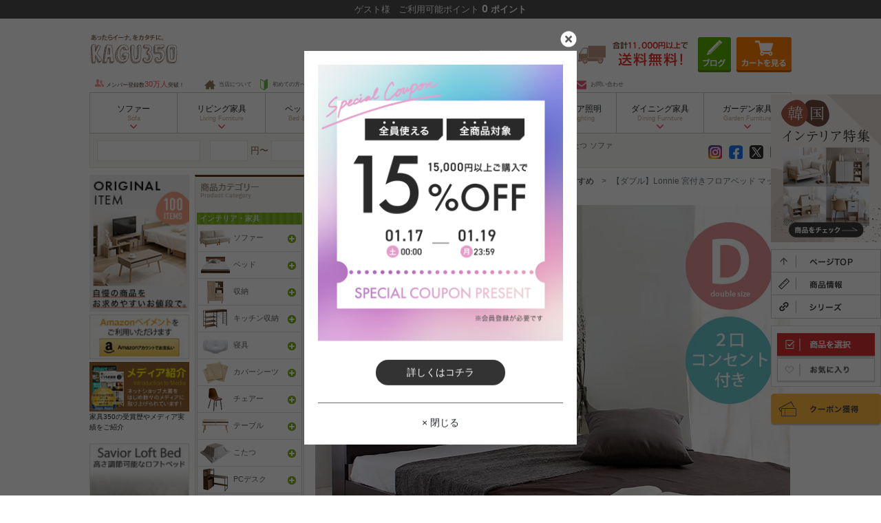

--- FILE ---
content_type: text/html; charset=UTF-8
request_url: https://kagu350.com/goods/g6130
body_size: 57530
content:
<!DOCTYPE html>
<html lang="ja">
<head prefix="og: http://ogp.me/ns# fb: http://ogp.me/ns/fb# article: http://ogp.me/ns/article#">
        <meta charset="UTF-8" />
    <meta name="viewport" content="width=device-width,initial-scale=1.0,maximum-scale=1.0">
    <meta name="csrf-token" content="9uwi0gf42X69efOZ5Ynj7TiZWmGYeaZ4XUi57xQR">
    <meta http-equiv="X-UA-Compatible" content="ie=edge" />
    
    <title>[g6130]【ダブル】Lonnie 宮付きフロアベッド マットレス付き すのこベッド | 家具・インテリア通販は家具350【公式】</title>
    <meta name="description" content="g6130｜シンプルでスタイリッシュなデザインが魅力的な『Lonnie(ロニー)』シリーズのフロアベッド。ストレートなラインを活かしたフォルムが、洗練された印象を与えてくれます。また、高さを抑えたロータイプなので、お部屋に圧迫感を与えず、開放的な空間を演出してくれ、ワンルームなどの限られたスペースに置きたい方にもおすすめです。さらにヘッドボードには棚が付いており、目覚まし時計や携帯などの必需品が置けるので便利です。" />
    <meta name="keywords" content="【ダブル】Lonnie 宮付きフロアベッド マットレス付き,家具,インテリア,通販,北欧" />
    
    <script type="application/ld+json">
            [{"@context":"https:\/\/schema.org","@type":"BreadcrumbList","itemListElement":[{"@type":"ListItem","position":0,"item":{"@id":"https:\/\/kagu350.com","name":"\u5bb6\u5177\u30fb\u30a4\u30f3\u30c6\u30ea\u30a2\u901a\u8ca9\u306f\u5bb6\u5177350\u3010\u516c\u5f0f\u3011"}},{"@type":"ListItem","position":1,"item":{"@id":"https:\/\/kagu350.com\/category\/c138","name":"\u30d9\u30c3\u30c9"}},{"@type":"ListItem","position":2,"item":{"@id":"https:\/\/kagu350.com\/category\/c34","name":"\u3059\u306e\u3053\u30d9\u30c3\u30c9"}},{"@type":"ListItem","position":3,"item":{"@id":"https:\/\/kagu350.com\/keyword\/%E3%81%99%E3%81%AE%E3%81%93%20%E3%83%99%E3%83%83%E3%83%89%20%E3%81%8A%E3%81%99%E3%81%99%E3%82%81","name":"\u3059\u306e\u3053 \u30d9\u30c3\u30c9 \u304a\u3059\u3059\u3081"}},{"@type":"ListItem","position":4,"item":{"@id":"https:\/\/kagu350.com\/goods\/g6130","name":"\u3010\u30c0\u30d6\u30eb\u3011Lonnie \u5bae\u4ed8\u304d\u30d5\u30ed\u30a2\u30d9\u30c3\u30c9 \u30de\u30c3\u30c8\u30ec\u30b9\u4ed8\u304d"}}]},{"@context":"https:\/\/schema.org","@type":"BreadcrumbList","itemListElement":[{"@type":"ListItem","position":0,"item":{"@id":"https:\/\/kagu350.com","name":"\u5bb6\u5177\u30fb\u30a4\u30f3\u30c6\u30ea\u30a2\u901a\u8ca9\u306f\u5bb6\u5177350\u3010\u516c\u5f0f\u3011"}},{"@type":"ListItem","position":1,"item":{"@id":"https:\/\/kagu350.com\/category\/c138","name":"\u30d9\u30c3\u30c9"}},{"@type":"ListItem","position":2,"item":{"@id":"https:\/\/kagu350.com\/category\/c34","name":"\u3059\u306e\u3053\u30d9\u30c3\u30c9"}},{"@type":"ListItem","position":3,"item":{"@id":"https:\/\/kagu350.com\/keyword\/%E3%81%99%E3%81%AE%E3%81%93%20%E3%81%AE%20%E3%83%99%E3%83%83%E3%83%89","name":"\u3059\u306e\u3053 \u306e \u30d9\u30c3\u30c9"}},{"@type":"ListItem","position":4,"item":{"@id":"https:\/\/kagu350.com\/goods\/g6130","name":"\u3010\u30c0\u30d6\u30eb\u3011Lonnie \u5bae\u4ed8\u304d\u30d5\u30ed\u30a2\u30d9\u30c3\u30c9 \u30de\u30c3\u30c8\u30ec\u30b9\u4ed8\u304d"}}]},{"@context":"https:\/\/schema.org","@type":"BreadcrumbList","itemListElement":[{"@type":"ListItem","position":0,"item":{"@id":"https:\/\/kagu350.com","name":"\u5bb6\u5177\u30fb\u30a4\u30f3\u30c6\u30ea\u30a2\u901a\u8ca9\u306f\u5bb6\u5177350\u3010\u516c\u5f0f\u3011"}},{"@type":"ListItem","position":1,"item":{"@id":"https:\/\/kagu350.com\/category\/c138","name":"\u30d9\u30c3\u30c9"}},{"@type":"ListItem","position":2,"item":{"@id":"https:\/\/kagu350.com\/category\/c34","name":"\u3059\u306e\u3053\u30d9\u30c3\u30c9"}},{"@type":"ListItem","position":3,"item":{"@id":"https:\/\/kagu350.com\/keyword\/%E3%81%99%E3%81%AE%E3%81%93%20%E3%83%99%E3%83%83%E3%83%89%20%E3%83%95%E3%83%AC%E3%83%BC%E3%83%A0","name":"\u3059\u306e\u3053 \u30d9\u30c3\u30c9 \u30d5\u30ec\u30fc\u30e0"}},{"@type":"ListItem","position":4,"item":{"@id":"https:\/\/kagu350.com\/goods\/g6130","name":"\u3010\u30c0\u30d6\u30eb\u3011Lonnie \u5bae\u4ed8\u304d\u30d5\u30ed\u30a2\u30d9\u30c3\u30c9 \u30de\u30c3\u30c8\u30ec\u30b9\u4ed8\u304d"}}]},{"@context":"https:\/\/schema.org","@type":"BreadcrumbList","itemListElement":[{"@type":"ListItem","position":0,"item":{"@id":"https:\/\/kagu350.com","name":"\u5bb6\u5177\u30fb\u30a4\u30f3\u30c6\u30ea\u30a2\u901a\u8ca9\u306f\u5bb6\u5177350\u3010\u516c\u5f0f\u3011"}},{"@type":"ListItem","position":1,"item":{"@id":"https:\/\/kagu350.com\/category\/c138","name":"\u30d9\u30c3\u30c9"}},{"@type":"ListItem","position":2,"item":{"@id":"https:\/\/kagu350.com\/category\/c34","name":"\u3059\u306e\u3053\u30d9\u30c3\u30c9"}},{"@type":"ListItem","position":3,"item":{"@id":"https:\/\/kagu350.com\/keyword\/%E3%83%99%E3%83%83%E3%83%89%20%E3%83%95%E3%83%AC%E3%83%BC%E3%83%A0%20%E3%81%8A%E3%81%99%E3%81%99%E3%82%81","name":"\u30d9\u30c3\u30c9 \u30d5\u30ec\u30fc\u30e0 \u304a\u3059\u3059\u3081"}},{"@type":"ListItem","position":4,"item":{"@id":"https:\/\/kagu350.com\/goods\/g6130","name":"\u3010\u30c0\u30d6\u30eb\u3011Lonnie \u5bae\u4ed8\u304d\u30d5\u30ed\u30a2\u30d9\u30c3\u30c9 \u30de\u30c3\u30c8\u30ec\u30b9\u4ed8\u304d"}}]},{"@context":"https:\/\/schema.org","@type":"BreadcrumbList","itemListElement":[{"@type":"ListItem","position":0,"item":{"@id":"https:\/\/kagu350.com","name":"\u5bb6\u5177\u30fb\u30a4\u30f3\u30c6\u30ea\u30a2\u901a\u8ca9\u306f\u5bb6\u5177350\u3010\u516c\u5f0f\u3011"}},{"@type":"ListItem","position":1,"item":{"@id":"https:\/\/kagu350.com\/category\/c138","name":"\u30d9\u30c3\u30c9"}},{"@type":"ListItem","position":2,"item":{"@id":"https:\/\/kagu350.com\/category\/c34","name":"\u3059\u306e\u3053\u30d9\u30c3\u30c9"}},{"@type":"ListItem","position":3,"item":{"@id":"https:\/\/kagu350.com\/keyword\/%E5%8F%AF%E6%84%9B%E3%81%84%20%E3%83%99%E3%83%83%E3%83%89%20%E3%83%95%E3%83%AC%E3%83%BC%E3%83%A0","name":"\u53ef\u611b\u3044 \u30d9\u30c3\u30c9 \u30d5\u30ec\u30fc\u30e0"}},{"@type":"ListItem","position":4,"item":{"@id":"https:\/\/kagu350.com\/goods\/g6130","name":"\u3010\u30c0\u30d6\u30eb\u3011Lonnie \u5bae\u4ed8\u304d\u30d5\u30ed\u30a2\u30d9\u30c3\u30c9 \u30de\u30c3\u30c8\u30ec\u30b9\u4ed8\u304d"}}]}]
    </script>
        <!-- InstanceEndEditable -->
    <meta name="verify-v1" content="dH5gxEhgfhOuhoH0O2yMC/Q0NaXl2n6y8dgW+rwTvyg=" />

    
    <meta property="og:url" content="https://kagu350.com/goods/g6130" />
    <meta property="og:type" content="article" />
    <meta property="og:title" content="[g6130]【ダブル】Lonnie 宮付きフロアベッド マットレス付き すのこベッド | 家具・インテリア通販は家具350【公式】" />
    <meta property="og:description" content="g6130｜シンプルでスタイリッシュなデザインが魅力的な『Lonnie(ロニー)』シリーズのフロアベッド。ストレートなラインを活かしたフォルムが、洗練された印象を与えてくれます。また、高さを抑えたロータイプなので、お部屋に圧迫感を与えず、開放的な空間を演出してくれ、ワンルームなどの限られたスペースに置きたい方にもおすすめです。さらにヘッドボードには棚が付いており、目覚まし時計や携帯などの必需品が置けるので便利です。" />
    <meta property="og:site_name" content="家具350" />
    <meta property="og:image" content="https://d277jmppmje79i.cloudfront.net/uimg/g6130-l.jpg" />

    
    <link rel="canonical" href="https://kagu350.com/goods/g6130" />

    <link rel="shortcut icon" href="https://kagu350.com/favicon.ico" />
    <script src="/js/base.js?id=c5e2eee702954d4a4b3d"></script>
    <script src="/js/search_keywords.js?id=2a6ce5ba82f2d9d72d44" defer></script>
    <script type="text/javascript" src="/js/itemHistory.js?id=241b50d336c921cf917c" defer></script>
    <script type="text/javascript" src="https://kagu350.com/common/js/itemHistoryJump.js" defer></script>
    <script type="text/javascript">
        $(function() {
            let memberName = $.cookie('memberName');
            let memberPoint = $.cookie('memberPoint');

            if (memberName === null || memberName === undefined || memberName === "") {
                memberName = "ゲスト";
            }

            if (memberPoint === null || memberPoint === undefined || memberPoint === "") {
                memberPoint = "0";
            }

            // ヘッダー更新
            $('#info-header .member-name').text(memberName);
            $('#info-header .member-point').text(memberPoint);

            // クーポンボタン、ログインボタン表示制御
            if (memberName.trim() === "ゲスト" && memberPoint.trim() === "0") {
                $(".login-area .logout").addClass("true");
                $(".login-area .login").removeClass("true");
            } else {
                $(".login-area .logout").removeClass("true");
                $(".login-area .login").addClass("true");
            }
        })
    </script>
    
    <link href="/css/base.css?id=01c9cbc1f79ba3a07a64" rel="stylesheet" />
            <link href="/css/goods/show_pc.css?id=3c7d494979b8bb0a86f9" rel="stylesheet" type="text/css" />
        <link href="/css/goods/components/slider.css?id=30451b297d68846400c6" rel="stylesheet" type="text/css" />

    <link rel="preload" href="https://kagu350.com/assets/img/loading.svg" as="image">
    <link rel="preload" href="https://d277jmppmje79i.cloudfront.net/wimg/g6130-l.webp" as="image">

    
            <script type="text/javascript">
    window.dataLayer = window.dataLayer || [];
    // Google広告リマケタグ
    dataLayer.push({
        'event': 'ads_view_item',
                'items'   : [{
            'id': '6130',
            'google_business_vertical': 'retail'
        }]
            });

    // ga4
        dataLayer.push({
        'event': 'ga4_view_item',
        'items' : [{"item_id":"6130_BK_MGY","item_name":"\u3010\u30c0\u30d6\u30eb\u3011Lonnie \u5bae\u4ed8\u304d\u30d5\u30ed\u30a2\u30d9\u30c3\u30c9 \u30de\u30c3\u30c8\u30ec\u30b9\u4ed8\u304d","currency":"JPY","index":0,"item_brand":"\u5bb6\u5177350","price":55380,"item_variant":"\u30d6\u30e9\u30c3\u30af\u3010\u30de\u30c3\u30c8\u30ec\u30b9\/\u30b0\u30ec\u30fc\u3011"},{"item_id":"6130_BK_MBK","item_name":"\u3010\u30c0\u30d6\u30eb\u3011Lonnie \u5bae\u4ed8\u304d\u30d5\u30ed\u30a2\u30d9\u30c3\u30c9 \u30de\u30c3\u30c8\u30ec\u30b9\u4ed8\u304d","currency":"JPY","index":1,"item_brand":"\u5bb6\u5177350","price":55380,"item_variant":"\u30d6\u30e9\u30c3\u30af\u3010\u30de\u30c3\u30c8\u30ec\u30b9\/\u30d6\u30e9\u30c3\u30af\u3011"},{"item_id":"6130_WH_MGY","item_name":"\u3010\u30c0\u30d6\u30eb\u3011Lonnie \u5bae\u4ed8\u304d\u30d5\u30ed\u30a2\u30d9\u30c3\u30c9 \u30de\u30c3\u30c8\u30ec\u30b9\u4ed8\u304d","currency":"JPY","index":2,"item_brand":"\u5bb6\u5177350","price":55380,"item_variant":"\u30db\u30ef\u30a4\u30c8\u3010\u30de\u30c3\u30c8\u30ec\u30b9\/\u30b0\u30ec\u30fc\u3011"},{"item_id":"6130_WH_MBK","item_name":"\u3010\u30c0\u30d6\u30eb\u3011Lonnie \u5bae\u4ed8\u304d\u30d5\u30ed\u30a2\u30d9\u30c3\u30c9 \u30de\u30c3\u30c8\u30ec\u30b9\u4ed8\u304d","currency":"JPY","index":3,"item_brand":"\u5bb6\u5177350","price":55380,"item_variant":"\u30db\u30ef\u30a4\u30c8\u3010\u30de\u30c3\u30c8\u30ec\u30b9\/\u30d6\u30e9\u30c3\u30af\u3011"},{"item_id":"6130_BR_MGY","item_name":"\u3010\u30c0\u30d6\u30eb\u3011Lonnie \u5bae\u4ed8\u304d\u30d5\u30ed\u30a2\u30d9\u30c3\u30c9 \u30de\u30c3\u30c8\u30ec\u30b9\u4ed8\u304d","currency":"JPY","index":4,"item_brand":"\u5bb6\u5177350","price":55380,"item_variant":"\u30d6\u30e9\u30a6\u30f3\u3010\u30de\u30c3\u30c8\u30ec\u30b9\/\u30b0\u30ec\u30fc\u3011"},{"item_id":"6130_BR_MBK","item_name":"\u3010\u30c0\u30d6\u30eb\u3011Lonnie \u5bae\u4ed8\u304d\u30d5\u30ed\u30a2\u30d9\u30c3\u30c9 \u30de\u30c3\u30c8\u30ec\u30b9\u4ed8\u304d","currency":"JPY","index":5,"item_brand":"\u5bb6\u5177350","price":55380,"item_variant":"\u30d6\u30e9\u30a6\u30f3\u3010\u30de\u30c3\u30c8\u30ec\u30b9\/\u30d6\u30e9\u30c3\u30af\u3011"}],
    });
    </script>
        <!-- Google Tag Manager -->
    <script>(function(w,d,s,l,i){w[l]=w[l]||[];w[l].push({'gtm.start':
                new Date().getTime(),event:'gtm.js'});var f=d.getElementsByTagName(s)[0],
            j=d.createElement(s),dl=l!='dataLayer'?'&l='+l:'';j.async=true;j.src=
            'https://www.googletagmanager.com/gtm.js?id='+i+dl;f.parentNode.insertBefore(j,f);
        })(window,document,'script','dataLayer','GTM-KMDXBM');</script>
    <!-- End Google Tag Manager -->

    <!-- Yahooタグ -->
    <script async src="https://s.yimg.jp/images/listing/tool/cv/ytag.js"></script>
    <script>
        window.yjDataLayer = window.yjDataLayer || [];
        function ytag() { yjDataLayer.push(arguments); }
        ytag({"type":"ycl_cookie","config":{"ycl_use_non_cookie_storage":true}});
    </script>
    <script>
        window.addEventListener('load',function() {
            const links = document.getElementsByTagName('a');

            const listener = function(e) {
                const xdomain = ['kagu350.com', 'shop.kagu350.com'];

                if (typeof URLSearchParams === 'undefined') return;
                if (!e.currentTarget.href) return;
                if (!xdomain.some(function(value) { return e.currentTarget.hostname.indexOf(value) !== -1})) return ;

                const params = new URLSearchParams((new URL(window.location)).search.slice(1));
                const yclid = params.get('yclid');
                if (yclid) {
                    let lurl = new URL(e.currentTarget.href);
                    let lparam = new URLSearchParams(lurl.search.slice(1));
                    lparam.set('yclid', yclid);
                    lurl.search = lparam.toString();
                    e.currentTarget.href = lurl.toString();
                }
            };
            for (let i = 0; i< links.length; i++)
                links[i].addEventListener('click', listener);
        });
    </script>
    
    <script>
        window.addEventListener('load',function() {
            $("#popup-drawer-overlay").on('click', function() {
                $("#spmenu-checkbox").prop('checked', false);
                $('.sp-slide-menu').css('overflow-y', '');
                $('html body').css('overflow', '');
            });
        });
    </script>
    <script type="text/javascript" src="https://kagu350.com/js/history_url.js" defer></script>
    <script type="text/javascript" src="https://kagu350.com/js/coupon/couponModal.js" defer></script>
</head>

<body>
    <!-- Google Tag Manager (noscript) -->
    <noscript><iframe src="https://www.googletagmanager.com/ns.html?id=GTM-KMDXBM"
                      height="0" width="0" style="display:none;visibility:hidden"></iframe></noscript>
    <!-- End Google Tag Manager (noscript) -->
<div id="pageTop" class="goods">
    
    <header>
        
        <div class="d-none d-md-block mb-md-4">
            <div id="info-header" class="d-table py-1 w-100 text-light text-center fixed-top">
                <div class="d-table-cell align-middle">
                    <span class="member text">
                        <span class="member-name"></span>様
                        <span class="pl-2">
                            ご利用可能ポイント
                            <span id="point">
                                <span class="member-point"></span>
                                ポイント
                            </span>
                        </span>
                    </span>
                </div>
            </div>
        </div>

        <section id="HeaderWrapper" class="w1020 position-relative mx-md-auto mt-0 mb-md-2">
            
            <div id="header-wrap" class="d-block d-md-none fixed-top">
                <div id="header-message" class="text-center py-1 px-0">
                    <p>お買い上げ金額が11,000円以上で送料無料（※一部地域を除く）</p>
                </div>
                <nav id="spmenu">
                    <label for="spmenu-checkbox" class="sp-menu d-block"><img src="https://d277jmppmje79i.cloudfront.net/assets/image/common/icon_menu.png" alt="メニュー" class="w-100" /></label>
                    <div class="d-block align-middle sp_gnavi_rogo">
                        <a href="https://kagu350.com" title="ソファー・ベッドなど北欧インテリアの激安通販家具350"><img src="https://d277jmppmje79i.cloudfront.net/assets/image/common/sp_logo.png" alt="ソファー・ベッドなど北欧インテリアの激安通販家具350" class="w-100" /></a>
                    </div>
                    <div class="coupon-false">
                        <p class="coupon-txt">クーポン</p>
                        <p>取得済み</p>
                    </div>
                    <div class="sp_gnavi_r d-block position-relative cart">
                        <span class="count d-none text-center position-absolute rounded-circle text-white w-auto h-auto"></span>
                        <a  href="https://shop.kagu350.com/p/cart"><img src="https://d277jmppmje79i.cloudfront.net/assets/image/common/icon_cart.png" alt="カート" class="w-100" /></a>
                    </div>
                    <div class="sp_gnavi_r d-block">
                        <div id="modal-trigger" class="d-block"><img src="https://d277jmppmje79i.cloudfront.net/assets/image/common/icon_search.png" alt="検索" class="w-100" /></div>
                        <div class="modal-overlay">
                            <div class="modal-title mb-4 position-relative">
                                <h5 class="text-center font-weight-bold py-4 mb-0">アイテムを探す</h5>
                                <div class="modal-close"></div>
                            </div>
                            <div class="search-form-area px-3">
    <form action="https://kagu350.com/search" method="get" accept-charset="UTF-8">
        <input type="hidden" name="_e_k" value=" Ａ">
        <div class="position-relative">
            <input type="text" name="keyword" class="search" placeholder="何をお探しですか?" maxlength="1000">
            <input type="image" src="https://d277jmppmje79i.cloudfront.net/assets/image/common/icon_search.png" alt="検索" class="inputbtn" id="SearchBtnSP" name="search" onclick="return canSubmit();">
        </div>
    </form>
    <p class="mt-4 mb-2 pb-1">人気の検索キーワード</p>
    <ul class="keywords d-flex flex-wrap" data-device="sp">
    </ul>
</div>
                            <ul id="sp-search-menu">
                                <li>
                                    <div class="hamburger-subtitle2 hamburger-subtitle2--category border-top">カテゴリーから探す</div>
                                    <ul class="findByCategory">
            <li class="findByCategory__parent">
            <a data-target="#search-categoryListToggle-137" role="button" data-toggle="collapse" aria-expanded="false" aria-controls="spMenuToggle-137" class="findByCategory__parentToggle text-decoration-none navbar-collapse collapsed">
                <img
                    src="https://d277jmppmje79i.cloudfront.net/assets/image/common/loading.svg"
                    data-src="https://d277jmppmje79i.cloudfront.net/assets/image/footer/category/cat-137.png"
                    alt="ソファー" 
                    width="35"
                    height="35"
                    class="mr-1 lazysizes"
                />
                ソファー
            </a>
            <div id="search-categoryListToggle-137" class="findByCategory__children collapse" aria-labelledby="spHeadingCategory-137" data-parent="#sp-search-menu">
                <ul class="d-flex flex-wrap m-0">
                    <li class="col-12 p-0">
                        <a href="/category/c137" title="ソファー" class="d-block" title="ソファー一覧">
                            <span>ソファー一覧を見る</span>
                        </a>
                    </li>
                                            <li class="col-6 p-0">
                            <a href="/category/c1" title="1人掛けソファー" class="d-block text-decoration-none" title="1人掛けソファー">1人掛けソファー</a>
                        </li>
                                            <li class="col-6 p-0">
                            <a href="/category/c31" title="2人掛けソファー" class="d-block text-decoration-none" title="2人掛けソファー">2人掛けソファー</a>
                        </li>
                                            <li class="col-6 p-0">
                            <a href="/category/c3" title="3人掛けソファー" class="d-block text-decoration-none" title="3人掛けソファー">3人掛けソファー</a>
                        </li>
                                            <li class="col-6 p-0">
                            <a href="/category/c185" title="カウチソファー" class="d-block text-decoration-none" title="カウチソファー">カウチソファー</a>
                        </li>
                                            <li class="col-6 p-0">
                            <a href="/category/c24" title="ソファーベッド" class="d-block text-decoration-none" title="ソファーベッド">ソファーベッド</a>
                        </li>
                                            <li class="col-6 p-0">
                            <a href="/category/c90" title="スツール" class="d-block text-decoration-none" title="スツール">スツール</a>
                        </li>
                                            <li class="col-6 p-0">
                            <a href="/category/c123" title="座椅子" class="d-block text-decoration-none" title="座椅子">座椅子</a>
                        </li>
                                            <li class="col-6 p-0">
                            <a href="/category/c229" title="ソファーカバー" class="d-block text-decoration-none" title="ソファーカバー">ソファーカバー</a>
                        </li>
                                            <li class="col-6 p-0">
                            <a href="/category/c250" title="ローソファー・フロアソファー" class="d-block text-decoration-none" title="ローソファー・フロアソファー">ローソファー・フロアソファー</a>
                        </li>
                                    </ul>
            </div>
        </li>
            <li class="findByCategory__parent">
            <a data-target="#search-categoryListToggle-138" role="button" data-toggle="collapse" aria-expanded="false" aria-controls="spMenuToggle-138" class="findByCategory__parentToggle text-decoration-none navbar-collapse collapsed">
                <img
                    src="https://d277jmppmje79i.cloudfront.net/assets/image/common/loading.svg"
                    data-src="https://d277jmppmje79i.cloudfront.net/assets/image/footer/category/cat-138.png"
                    alt="ベッド" 
                    width="35"
                    height="35"
                    class="mr-1 lazysizes"
                />
                ベッド
            </a>
            <div id="search-categoryListToggle-138" class="findByCategory__children collapse" aria-labelledby="spHeadingCategory-138" data-parent="#sp-search-menu">
                <ul class="d-flex flex-wrap m-0">
                    <li class="col-12 p-0">
                        <a href="/category/c138" title="ベッド" class="d-block" title="ベッド一覧">
                            <span>ベッド一覧を見る</span>
                        </a>
                    </li>
                                            <li class="col-6 p-0">
                            <a href="/category/c33" title="収納付きベッド" class="d-block text-decoration-none" title="収納付きベッド">収納付きベッド</a>
                        </li>
                                            <li class="col-6 p-0">
                            <a href="/category/c34" title="すのこベッド" class="d-block text-decoration-none" title="すのこベッド">すのこベッド</a>
                        </li>
                                            <li class="col-6 p-0">
                            <a href="/category/c35" title="ローベッド" class="d-block text-decoration-none" title="ローベッド">ローベッド</a>
                        </li>
                                            <li class="col-6 p-0">
                            <a href="/category/c113" title="マットレスベッド" class="d-block text-decoration-none" title="マットレスベッド">マットレスベッド</a>
                        </li>
                                            <li class="col-6 p-0">
                            <a href="/category/c36" title="パイプベッド" class="d-block text-decoration-none" title="パイプベッド">パイプベッド</a>
                        </li>
                                            <li class="col-6 p-0">
                            <a href="/category/c241" title="2段ベッド" class="d-block text-decoration-none" title="2段ベッド">2段ベッド</a>
                        </li>
                                            <li class="col-6 p-0">
                            <a href="/category/c257" title="シングルベッド" class="d-block text-decoration-none" title="シングルベッド">シングルベッド</a>
                        </li>
                                            <li class="col-6 p-0">
                            <a href="/category/c258" title="セミダブルベッド" class="d-block text-decoration-none" title="セミダブルベッド">セミダブルベッド</a>
                        </li>
                                            <li class="col-6 p-0">
                            <a href="/category/c259" title="ダブルベッド" class="d-block text-decoration-none" title="ダブルベッド">ダブルベッド</a>
                        </li>
                                    </ul>
            </div>
        </li>
            <li class="findByCategory__parent">
            <a data-target="#search-categoryListToggle-136" role="button" data-toggle="collapse" aria-expanded="false" aria-controls="spMenuToggle-136" class="findByCategory__parentToggle text-decoration-none navbar-collapse collapsed">
                <img
                    src="https://d277jmppmje79i.cloudfront.net/assets/image/common/loading.svg"
                    data-src="https://d277jmppmje79i.cloudfront.net/assets/image/footer/category/cat-136.png"
                    alt="収納" 
                    width="35"
                    height="35"
                    class="mr-1 lazysizes"
                />
                収納
            </a>
            <div id="search-categoryListToggle-136" class="findByCategory__children collapse" aria-labelledby="spHeadingCategory-136" data-parent="#sp-search-menu">
                <ul class="d-flex flex-wrap m-0">
                    <li class="col-12 p-0">
                        <a href="/category/c136" title="収納" class="d-block" title="収納一覧">
                            <span>収納一覧を見る</span>
                        </a>
                    </li>
                                            <li class="col-6 p-0">
                            <a href="/category/c8" title="シェルフ" class="d-block text-decoration-none" title="シェルフ">シェルフ</a>
                        </li>
                                            <li class="col-6 p-0">
                            <a href="/category/c47" title="本棚" class="d-block text-decoration-none" title="本棚">本棚</a>
                        </li>
                                            <li class="col-6 p-0">
                            <a href="/category/c125" title="キャビネット・チェスト" class="d-block text-decoration-none" title="キャビネット・チェスト">キャビネット・チェスト</a>
                        </li>
                                            <li class="col-6 p-0">
                            <a href="/category/c82" title="カラーボックス" class="d-block text-decoration-none" title="カラーボックス">カラーボックス</a>
                        </li>
                                            <li class="col-6 p-0">
                            <a href="/category/c43" title="コートハンガー" class="d-block text-decoration-none" title="コートハンガー">コートハンガー</a>
                        </li>
                                            <li class="col-6 p-0">
                            <a href="/category/c126" title="ドレッサー" class="d-block text-decoration-none" title="ドレッサー">ドレッサー</a>
                        </li>
                                            <li class="col-6 p-0">
                            <a href="/category/c85" title="ラック" class="d-block text-decoration-none" title="ラック">ラック</a>
                        </li>
                                            <li class="col-6 p-0">
                            <a href="/category/c127" title="玄関収納" class="d-block text-decoration-none" title="玄関収納">玄関収納</a>
                        </li>
                                            <li class="col-6 p-0">
                            <a href="/category/c217" title="パーテーション" class="d-block text-decoration-none" title="パーテーション">パーテーション</a>
                        </li>
                                    </ul>
            </div>
        </li>
            <li class="findByCategory__parent">
            <a data-target="#search-categoryListToggle-23" role="button" data-toggle="collapse" aria-expanded="false" aria-controls="spMenuToggle-23" class="findByCategory__parentToggle text-decoration-none navbar-collapse collapsed">
                <img
                    src="https://d277jmppmje79i.cloudfront.net/assets/image/common/loading.svg"
                    data-src="https://d277jmppmje79i.cloudfront.net/assets/image/footer/category/cat-23.png"
                    alt="キッチン収納" 
                    width="35"
                    height="35"
                    class="mr-1 lazysizes"
                />
                キッチン収納
            </a>
            <div id="search-categoryListToggle-23" class="findByCategory__children collapse" aria-labelledby="spHeadingCategory-23" data-parent="#sp-search-menu">
                <ul class="d-flex flex-wrap m-0">
                    <li class="col-12 p-0">
                        <a href="/category/c23" title="キッチン収納" class="d-block" title="キッチン収納一覧">
                            <span>キッチン収納一覧を見る</span>
                        </a>
                    </li>
                                            <li class="col-6 p-0">
                            <a href="/category/c244" title="食器棚" class="d-block text-decoration-none" title="食器棚">食器棚</a>
                        </li>
                                            <li class="col-6 p-0">
                            <a href="/category/c245" title="レンジ台" class="d-block text-decoration-none" title="レンジ台">レンジ台</a>
                        </li>
                                            <li class="col-6 p-0">
                            <a href="/category/c246" title="キッチンカウンター" class="d-block text-decoration-none" title="キッチンカウンター">キッチンカウンター</a>
                        </li>
                                    </ul>
            </div>
        </li>
            <li class="findByCategory__parent">
            <a data-target="#search-categoryListToggle-139" role="button" data-toggle="collapse" aria-expanded="false" aria-controls="spMenuToggle-139" class="findByCategory__parentToggle text-decoration-none navbar-collapse collapsed">
                <img
                    src="https://d277jmppmje79i.cloudfront.net/assets/image/common/loading.svg"
                    data-src="https://d277jmppmje79i.cloudfront.net/assets/image/footer/category/cat-139.png"
                    alt="寝具" 
                    width="35"
                    height="35"
                    class="mr-1 lazysizes"
                />
                寝具
            </a>
            <div id="search-categoryListToggle-139" class="findByCategory__children collapse" aria-labelledby="spHeadingCategory-139" data-parent="#sp-search-menu">
                <ul class="d-flex flex-wrap m-0">
                    <li class="col-12 p-0">
                        <a href="/category/c139" title="寝具" class="d-block" title="寝具一覧">
                            <span>寝具一覧を見る</span>
                        </a>
                    </li>
                                            <li class="col-6 p-0">
                            <a href="/category/c73" title="枕" class="d-block text-decoration-none" title="枕">枕</a>
                        </li>
                                            <li class="col-6 p-0">
                            <a href="/category/c18" title="布団・布団セット" class="d-block text-decoration-none" title="布団・布団セット">布団・布団セット</a>
                        </li>
                                            <li class="col-6 p-0">
                            <a href="/category/c70" title="ブランケット" class="d-block text-decoration-none" title="ブランケット">ブランケット</a>
                        </li>
                                            <li class="col-6 p-0">
                            <a href="/category/c39" title="マットレス" class="d-block text-decoration-none" title="マットレス">マットレス</a>
                        </li>
                                            <li class="col-6 p-0">
                            <a href="/category/c232" title="冷感寝具" class="d-block text-decoration-none" title="冷感寝具">冷感寝具</a>
                        </li>
                                    </ul>
            </div>
        </li>
            <li class="findByCategory__parent">
            <a data-target="#search-categoryListToggle-140" role="button" data-toggle="collapse" aria-expanded="false" aria-controls="spMenuToggle-140" class="findByCategory__parentToggle text-decoration-none navbar-collapse collapsed">
                <img
                    src="https://d277jmppmje79i.cloudfront.net/assets/image/common/loading.svg"
                    data-src="https://d277jmppmje79i.cloudfront.net/assets/image/footer/category/cat-140.png"
                    alt="カバーシーツ" 
                    width="35"
                    height="35"
                    class="mr-1 lazysizes"
                />
                カバーシーツ
            </a>
            <div id="search-categoryListToggle-140" class="findByCategory__children collapse" aria-labelledby="spHeadingCategory-140" data-parent="#sp-search-menu">
                <ul class="d-flex flex-wrap m-0">
                    <li class="col-12 p-0">
                        <a href="/category/c140" title="カバーシーツ" class="d-block" title="カバーシーツ一覧">
                            <span>カバーシーツ一覧を見る</span>
                        </a>
                    </li>
                                            <li class="col-6 p-0">
                            <a href="/category/c65" title="布団カバー" class="d-block text-decoration-none" title="布団カバー">布団カバー</a>
                        </li>
                                            <li class="col-6 p-0">
                            <a href="/category/c64" title="枕カバー" class="d-block text-decoration-none" title="枕カバー">枕カバー</a>
                        </li>
                                            <li class="col-6 p-0">
                            <a href="/category/c66" title="ベッドシーツ" class="d-block text-decoration-none" title="ベッドシーツ">ベッドシーツ</a>
                        </li>
                                    </ul>
            </div>
        </li>
            <li class="findByCategory__parent">
            <a data-target="#search-categoryListToggle-141" role="button" data-toggle="collapse" aria-expanded="false" aria-controls="spMenuToggle-141" class="findByCategory__parentToggle text-decoration-none navbar-collapse collapsed">
                <img
                    src="https://d277jmppmje79i.cloudfront.net/assets/image/common/loading.svg"
                    data-src="https://d277jmppmje79i.cloudfront.net/assets/image/footer/category/cat-141.png"
                    alt="チェアー" 
                    width="35"
                    height="35"
                    class="mr-1 lazysizes"
                />
                チェアー
            </a>
            <div id="search-categoryListToggle-141" class="findByCategory__children collapse" aria-labelledby="spHeadingCategory-141" data-parent="#sp-search-menu">
                <ul class="d-flex flex-wrap m-0">
                    <li class="col-12 p-0">
                        <a href="/category/c141" title="チェアー" class="d-block" title="チェアー一覧">
                            <span>チェアー一覧を見る</span>
                        </a>
                    </li>
                                            <li class="col-6 p-0">
                            <a href="/category/c6" title="チェア" class="d-block text-decoration-none" title="チェア">チェア</a>
                        </li>
                                            <li class="col-6 p-0">
                            <a href="/category/c56" title="オフィスチェア" class="d-block text-decoration-none" title="オフィスチェア">オフィスチェア</a>
                        </li>
                                    </ul>
            </div>
        </li>
            <li class="findByCategory__parent">
            <a data-target="#search-categoryListToggle-142" role="button" data-toggle="collapse" aria-expanded="false" aria-controls="spMenuToggle-142" class="findByCategory__parentToggle text-decoration-none navbar-collapse collapsed">
                <img
                    src="https://d277jmppmje79i.cloudfront.net/assets/image/common/loading.svg"
                    data-src="https://d277jmppmje79i.cloudfront.net/assets/image/footer/category/cat-142.png"
                    alt="テーブル" 
                    width="35"
                    height="35"
                    class="mr-1 lazysizes"
                />
                テーブル
            </a>
            <div id="search-categoryListToggle-142" class="findByCategory__children collapse" aria-labelledby="spHeadingCategory-142" data-parent="#sp-search-menu">
                <ul class="d-flex flex-wrap m-0">
                    <li class="col-12 p-0">
                        <a href="/category/c142" title="テーブル" class="d-block" title="テーブル一覧">
                            <span>テーブル一覧を見る</span>
                        </a>
                    </li>
                                            <li class="col-6 p-0">
                            <a href="/category/c5" title="木製テーブル" class="d-block text-decoration-none" title="木製テーブル">木製テーブル</a>
                        </li>
                                            <li class="col-6 p-0">
                            <a href="/category/c37" title="ダイニングテーブル" class="d-block text-decoration-none" title="ダイニングテーブル">ダイニングテーブル</a>
                        </li>
                                            <li class="col-6 p-0">
                            <a href="/category/c234" title="ガラステーブル" class="d-block text-decoration-none" title="ガラステーブル">ガラステーブル</a>
                        </li>
                                            <li class="col-6 p-0">
                            <a href="/category/c237" title="サイドテーブル" class="d-block text-decoration-none" title="サイドテーブル">サイドテーブル</a>
                        </li>
                                    </ul>
            </div>
        </li>
            <li class="findByCategory__parent">
            <a data-target="#search-categoryListToggle-41" role="button" data-toggle="collapse" aria-expanded="false" aria-controls="spMenuToggle-41" class="findByCategory__parentToggle text-decoration-none navbar-collapse collapsed">
                <img
                    src="https://d277jmppmje79i.cloudfront.net/assets/image/common/loading.svg"
                    data-src="https://d277jmppmje79i.cloudfront.net/assets/image/footer/category/cat-41.png"
                    alt="こたつ" 
                    width="35"
                    height="35"
                    class="mr-1 lazysizes"
                />
                こたつ
            </a>
            <div id="search-categoryListToggle-41" class="findByCategory__children collapse" aria-labelledby="spHeadingCategory-41" data-parent="#sp-search-menu">
                <ul class="d-flex flex-wrap m-0">
                    <li class="col-12 p-0">
                        <a href="/category/c41" title="こたつ" class="d-block" title="こたつ一覧">
                            <span>こたつ一覧を見る</span>
                        </a>
                    </li>
                                            <li class="col-6 p-0">
                            <a href="/category/c42" title="こたつ布団" class="d-block text-decoration-none" title="こたつ布団">こたつ布団</a>
                        </li>
                                            <li class="col-6 p-0">
                            <a href="/category/c247" title="こたつテーブル" class="d-block text-decoration-none" title="こたつテーブル">こたつテーブル</a>
                        </li>
                                            <li class="col-6 p-0">
                            <a href="/category/c248" title="ダイニングこたつ" class="d-block text-decoration-none" title="ダイニングこたつ">ダイニングこたつ</a>
                        </li>
                                            <li class="col-6 p-0">
                            <a href="/category/c249" title="こたつセット" class="d-block text-decoration-none" title="こたつセット">こたつセット</a>
                        </li>
                                    </ul>
            </div>
        </li>
            <li class="findByCategory__parent">
            <a data-target="#search-categoryListToggle-143" role="button" data-toggle="collapse" aria-expanded="false" aria-controls="spMenuToggle-143" class="findByCategory__parentToggle text-decoration-none navbar-collapse collapsed">
                <img
                    src="https://d277jmppmje79i.cloudfront.net/assets/image/common/loading.svg"
                    data-src="https://d277jmppmje79i.cloudfront.net/assets/image/footer/category/cat-143.png"
                    alt="PCデスク" 
                    width="35"
                    height="35"
                    class="mr-1 lazysizes"
                />
                PCデスク
            </a>
            <div id="search-categoryListToggle-143" class="findByCategory__children collapse" aria-labelledby="spHeadingCategory-143" data-parent="#sp-search-menu">
                <ul class="d-flex flex-wrap m-0">
                    <li class="col-12 p-0">
                        <a href="/category/c143" title="PCデスク" class="d-block" title="PCデスク一覧">
                            <span>PCデスク一覧を見る</span>
                        </a>
                    </li>
                                            <li class="col-6 p-0">
                            <a href="/category/c55" title="パソコンデスクセット" class="d-block text-decoration-none" title="パソコンデスクセット">パソコンデスクセット</a>
                        </li>
                                            <li class="col-6 p-0">
                            <a href="/category/c7" title="パソコンデスク" class="d-block text-decoration-none" title="パソコンデスク">パソコンデスク</a>
                        </li>
                                            <li class="col-6 p-0">
                            <a href="/category/c57" title="サイドチェスト" class="d-block text-decoration-none" title="サイドチェスト">サイドチェスト</a>
                        </li>
                                    </ul>
            </div>
        </li>
            <li class="findByCategory__parent">
            <a data-target="#search-categoryListToggle-144" role="button" data-toggle="collapse" aria-expanded="false" aria-controls="spMenuToggle-144" class="findByCategory__parentToggle text-decoration-none navbar-collapse collapsed">
                <img
                    src="https://d277jmppmje79i.cloudfront.net/assets/image/common/loading.svg"
                    data-src="https://d277jmppmje79i.cloudfront.net/assets/image/footer/category/cat-144.png"
                    alt="テレビ台" 
                    width="35"
                    height="35"
                    class="mr-1 lazysizes"
                />
                テレビ台
            </a>
            <div id="search-categoryListToggle-144" class="findByCategory__children collapse" aria-labelledby="spHeadingCategory-144" data-parent="#sp-search-menu">
                <ul class="d-flex flex-wrap m-0">
                    <li class="col-12 p-0">
                        <a href="/category/c144" title="テレビ台" class="d-block" title="テレビ台一覧">
                            <span>テレビ台一覧を見る</span>
                        </a>
                    </li>
                                            <li class="col-6 p-0">
                            <a href="/category/c254" title="ローボード" class="d-block text-decoration-none" title="ローボード">ローボード</a>
                        </li>
                                            <li class="col-6 p-0">
                            <a href="/category/c255" title="ハイボード" class="d-block text-decoration-none" title="ハイボード">ハイボード</a>
                        </li>
                                            <li class="col-6 p-0">
                            <a href="/category/c256" title="コーナーボード" class="d-block text-decoration-none" title="コーナーボード">コーナーボード</a>
                        </li>
                                    </ul>
            </div>
        </li>
            <li class="findByCategory__parent">
            <a data-target="#search-categoryListToggle-145" role="button" data-toggle="collapse" aria-expanded="false" aria-controls="spMenuToggle-145" class="findByCategory__parentToggle text-decoration-none navbar-collapse collapsed">
                <img
                    src="https://d277jmppmje79i.cloudfront.net/assets/image/common/loading.svg"
                    data-src="https://d277jmppmje79i.cloudfront.net/assets/image/footer/category/cat-145.png"
                    alt="ダイニング" 
                    width="35"
                    height="35"
                    class="mr-1 lazysizes"
                />
                ダイニング
            </a>
            <div id="search-categoryListToggle-145" class="findByCategory__children collapse" aria-labelledby="spHeadingCategory-145" data-parent="#sp-search-menu">
                <ul class="d-flex flex-wrap m-0">
                    <li class="col-12 p-0">
                        <a href="/category/c145" title="ダイニング" class="d-block" title="ダイニング一覧">
                            <span>ダイニング一覧を見る</span>
                        </a>
                    </li>
                                            <li class="col-6 p-0">
                            <a href="/category/c10" title="ダイニングセット" class="d-block text-decoration-none" title="ダイニングセット">ダイニングセット</a>
                        </li>
                                            <li class="col-6 p-0">
                            <a href="/category/c38" title="ダイニングチェア" class="d-block text-decoration-none" title="ダイニングチェア">ダイニングチェア</a>
                        </li>
                                    </ul>
            </div>
        </li>
            <li class="findByCategory__parent">
            <a data-target="#search-categoryListToggle-146" role="button" data-toggle="collapse" aria-expanded="false" aria-controls="spMenuToggle-146" class="findByCategory__parentToggle text-decoration-none navbar-collapse collapsed">
                <img
                    src="https://d277jmppmje79i.cloudfront.net/assets/image/common/loading.svg"
                    data-src="https://d277jmppmje79i.cloudfront.net/assets/image/footer/category/cat-146.png"
                    alt="ラグカーペット" 
                    width="35"
                    height="35"
                    class="mr-1 lazysizes"
                />
                ラグカーペット
            </a>
            <div id="search-categoryListToggle-146" class="findByCategory__children collapse" aria-labelledby="spHeadingCategory-146" data-parent="#sp-search-menu">
                <ul class="d-flex flex-wrap m-0">
                    <li class="col-12 p-0">
                        <a href="/category/c146" title="ラグカーペット" class="d-block" title="ラグカーペット一覧">
                            <span>ラグカーペット一覧を見る</span>
                        </a>
                    </li>
                                            <li class="col-6 p-0">
                            <a href="/category/c19" title="ラグマット" class="d-block text-decoration-none" title="ラグマット">ラグマット</a>
                        </li>
                                            <li class="col-6 p-0">
                            <a href="/category/c176" title="ウッドカーペット" class="d-block text-decoration-none" title="ウッドカーペット">ウッドカーペット</a>
                        </li>
                                            <li class="col-6 p-0">
                            <a href="/category/c200" title="玄関・キッチンマット" class="d-block text-decoration-none" title="玄関・キッチンマット">玄関・キッチンマット</a>
                        </li>
                                            <li class="col-6 p-0">
                            <a href="/category/c215" title="フロアマット" class="d-block text-decoration-none" title="フロアマット">フロアマット</a>
                        </li>
                                            <li class="col-6 p-0">
                            <a href="/category/c216" title="い草カーペット" class="d-block text-decoration-none" title="い草カーペット">い草カーペット</a>
                        </li>
                                    </ul>
            </div>
        </li>
            <li class="findByCategory__parent">
            <a data-target="#search-categoryListToggle-168" role="button" data-toggle="collapse" aria-expanded="false" aria-controls="spMenuToggle-168" class="findByCategory__parentToggle text-decoration-none navbar-collapse collapsed">
                <img
                    src="https://d277jmppmje79i.cloudfront.net/assets/image/common/loading.svg"
                    data-src="https://d277jmppmje79i.cloudfront.net/assets/image/footer/category/cat-168.png"
                    alt="カーテン" 
                    width="35"
                    height="35"
                    class="mr-1 lazysizes"
                />
                カーテン
            </a>
            <div id="search-categoryListToggle-168" class="findByCategory__children collapse" aria-labelledby="spHeadingCategory-168" data-parent="#sp-search-menu">
                <ul class="d-flex flex-wrap m-0">
                    <li class="col-12 p-0">
                        <a href="/category/c168" title="カーテン" class="d-block" title="カーテン一覧">
                            <span>カーテン一覧を見る</span>
                        </a>
                    </li>
                                            <li class="col-6 p-0">
                            <a href="/category/c267" title="西海岸" class="d-block text-decoration-none" title="西海岸">西海岸</a>
                        </li>
                                            <li class="col-6 p-0">
                            <a href="/category/c269" title="北欧" class="d-block text-decoration-none" title="北欧">北欧</a>
                        </li>
                                            <li class="col-6 p-0">
                            <a href="/category/c270" title="ヴィンテージ" class="d-block text-decoration-none" title="ヴィンテージ">ヴィンテージ</a>
                        </li>
                                            <li class="col-6 p-0">
                            <a href="/category/c271" title="モダン" class="d-block text-decoration-none" title="モダン">モダン</a>
                        </li>
                                            <li class="col-6 p-0">
                            <a href="/category/c272" title="無地" class="d-block text-decoration-none" title="無地">無地</a>
                        </li>
                                            <li class="col-6 p-0">
                            <a href="/category/c273" title="ストライプ・ボーダー" class="d-block text-decoration-none" title="ストライプ・ボーダー">ストライプ・ボーダー</a>
                        </li>
                                            <li class="col-6 p-0">
                            <a href="/category/c274" title="チェック" class="d-block text-decoration-none" title="チェック">チェック</a>
                        </li>
                                            <li class="col-6 p-0">
                            <a href="/category/c275" title="花柄" class="d-block text-decoration-none" title="花柄">花柄</a>
                        </li>
                                            <li class="col-6 p-0">
                            <a href="/category/c276" title="ディズニー" class="d-block text-decoration-none" title="ディズニー">ディズニー</a>
                        </li>
                                            <li class="col-6 p-0">
                            <a href="/category/c236" title="レース" class="d-block text-decoration-none" title="レース">レース</a>
                        </li>
                                            <li class="col-6 p-0">
                            <a href="/category/c277" title="形状記憶" class="d-block text-decoration-none" title="形状記憶">形状記憶</a>
                        </li>
                                            <li class="col-6 p-0">
                            <a href="/category/c278" title="遮光・遮熱" class="d-block text-decoration-none" title="遮光・遮熱">遮光・遮熱</a>
                        </li>
                                            <li class="col-6 p-0">
                            <a href="/category/c279" title="ミラーレース" class="d-block text-decoration-none" title="ミラーレース">ミラーレース</a>
                        </li>
                                    </ul>
            </div>
        </li>
            <li class="findByCategory__parent">
            <a data-target="#search-categoryListToggle-147" role="button" data-toggle="collapse" aria-expanded="false" aria-controls="spMenuToggle-147" class="findByCategory__parentToggle text-decoration-none navbar-collapse collapsed">
                <img
                    src="https://d277jmppmje79i.cloudfront.net/assets/image/common/loading.svg"
                    data-src="https://d277jmppmje79i.cloudfront.net/assets/image/footer/category/cat-147.png"
                    alt="照明" 
                    width="35"
                    height="35"
                    class="mr-1 lazysizes"
                />
                照明
            </a>
            <div id="search-categoryListToggle-147" class="findByCategory__children collapse" aria-labelledby="spHeadingCategory-147" data-parent="#sp-search-menu">
                <ul class="d-flex flex-wrap m-0">
                    <li class="col-12 p-0">
                        <a href="/category/c147" title="照明" class="d-block" title="照明一覧">
                            <span>照明一覧を見る</span>
                        </a>
                    </li>
                                            <li class="col-6 p-0">
                            <a href="/category/c11" title="ペンダントライト" class="d-block text-decoration-none" title="ペンダントライト">ペンダントライト</a>
                        </li>
                                            <li class="col-6 p-0">
                            <a href="/category/c49" title="シーリングライト" class="d-block text-decoration-none" title="シーリングライト">シーリングライト</a>
                        </li>
                                            <li class="col-6 p-0">
                            <a href="/category/c95" title="シャンデリア" class="d-block text-decoration-none" title="シャンデリア">シャンデリア</a>
                        </li>
                                            <li class="col-6 p-0">
                            <a href="/category/c50" title="スポットライト" class="d-block text-decoration-none" title="スポットライト">スポットライト</a>
                        </li>
                                            <li class="col-6 p-0">
                            <a href="/category/c51" title="デスクライト" class="d-block text-decoration-none" title="デスクライト">デスクライト</a>
                        </li>
                                            <li class="col-6 p-0">
                            <a href="/category/c53" title="フロアライト" class="d-block text-decoration-none" title="フロアライト">フロアライト</a>
                        </li>
                                    </ul>
            </div>
        </li>
            <li class="findByCategory__parent">
            <a data-target="#search-categoryListToggle-153" role="button" data-toggle="collapse" aria-expanded="false" aria-controls="spMenuToggle-153" class="findByCategory__parentToggle text-decoration-none navbar-collapse collapsed">
                <img
                    src="https://d277jmppmje79i.cloudfront.net/assets/image/common/loading.svg"
                    data-src="https://d277jmppmje79i.cloudfront.net/assets/image/footer/category/cat-153.png"
                    alt="ガーデン" 
                    width="35"
                    height="35"
                    class="mr-1 lazysizes"
                />
                ガーデン
            </a>
            <div id="search-categoryListToggle-153" class="findByCategory__children collapse" aria-labelledby="spHeadingCategory-153" data-parent="#sp-search-menu">
                <ul class="d-flex flex-wrap m-0">
                    <li class="col-12 p-0">
                        <a href="/category/c153" title="ガーデン" class="d-block" title="ガーデン一覧">
                            <span>ガーデン一覧を見る</span>
                        </a>
                    </li>
                                            <li class="col-6 p-0">
                            <a href="/category/c207" title="ガーデンテーブル" class="d-block text-decoration-none" title="ガーデンテーブル">ガーデンテーブル</a>
                        </li>
                                            <li class="col-6 p-0">
                            <a href="/category/c208" title="ガーデンチェア・ベンチ" class="d-block text-decoration-none" title="ガーデンチェア・ベンチ">ガーデンチェア・ベンチ</a>
                        </li>
                                            <li class="col-6 p-0">
                            <a href="/category/c209" title="ガーデンセット" class="d-block text-decoration-none" title="ガーデンセット">ガーデンセット</a>
                        </li>
                                            <li class="col-6 p-0">
                            <a href="/category/c210" title="室外機カバー" class="d-block text-decoration-none" title="室外機カバー">室外機カバー</a>
                        </li>
                                            <li class="col-6 p-0">
                            <a href="/category/c211" title="収納庫" class="d-block text-decoration-none" title="収納庫">収納庫</a>
                        </li>
                                            <li class="col-6 p-0">
                            <a href="/category/c212" title="ジョイントパネル" class="d-block text-decoration-none" title="ジョイントパネル">ジョイントパネル</a>
                        </li>
                                            <li class="col-6 p-0">
                            <a href="/category/c213" title="パラソル・オーニング" class="d-block text-decoration-none" title="パラソル・オーニング">パラソル・オーニング</a>
                        </li>
                                            <li class="col-6 p-0">
                            <a href="/category/c214" title="ガーデンその他" class="d-block text-decoration-none" title="ガーデンその他">ガーデンその他</a>
                        </li>
                                            <li class="col-6 p-0">
                            <a href="/category/c238" title="アイアンフェンス" class="d-block text-decoration-none" title="アイアンフェンス">アイアンフェンス</a>
                        </li>
                                    </ul>
            </div>
        </li>
            <li class="findByCategory__parent">
            <a data-target="#search-categoryListToggle-218" role="button" data-toggle="collapse" aria-expanded="false" aria-controls="spMenuToggle-218" class="findByCategory__parentToggle text-decoration-none navbar-collapse collapsed">
                <img
                    src="https://d277jmppmje79i.cloudfront.net/assets/image/common/loading.svg"
                    data-src="https://d277jmppmje79i.cloudfront.net/assets/image/footer/category/cat-218.png"
                    alt="子供家具" 
                    width="35"
                    height="35"
                    class="mr-1 lazysizes"
                />
                子供家具
            </a>
            <div id="search-categoryListToggle-218" class="findByCategory__children collapse" aria-labelledby="spHeadingCategory-218" data-parent="#sp-search-menu">
                <ul class="d-flex flex-wrap m-0">
                    <li class="col-12 p-0">
                        <a href="/category/c218" title="子供家具" class="d-block" title="子供家具一覧">
                            <span>子供家具一覧を見る</span>
                        </a>
                    </li>
                                            <li class="col-6 p-0">
                            <a href="/category/c219" title="キッズデスク" class="d-block text-decoration-none" title="キッズデスク">キッズデスク</a>
                        </li>
                                            <li class="col-6 p-0">
                            <a href="/category/c221" title="キッズチェア" class="d-block text-decoration-none" title="キッズチェア">キッズチェア</a>
                        </li>
                                            <li class="col-6 p-0">
                            <a href="/category/c222" title="キッズ収納" class="d-block text-decoration-none" title="キッズ収納">キッズ収納</a>
                        </li>
                                            <li class="col-6 p-0">
                            <a href="/category/c224" title="キッズデスクセット" class="d-block text-decoration-none" title="キッズデスクセット">キッズデスクセット</a>
                        </li>
                                            <li class="col-6 p-0">
                            <a href="/category/c226" title="キッズ家具その他" class="d-block text-decoration-none" title="キッズ家具その他">キッズ家具その他</a>
                        </li>
                                    </ul>
            </div>
        </li>
            <li class="findByCategory__parent">
            <a data-target="#search-categoryListToggle-280" role="button" data-toggle="collapse" aria-expanded="false" aria-controls="spMenuToggle-280" class="findByCategory__parentToggle text-decoration-none navbar-collapse collapsed">
                <img
                    src="https://d277jmppmje79i.cloudfront.net/assets/image/common/loading.svg"
                    data-src="https://d277jmppmje79i.cloudfront.net/assets/image/footer/category/cat-280.png"
                    alt="アウトドア" 
                    width="35"
                    height="35"
                    class="mr-1 lazysizes"
                />
                アウトドア
            </a>
            <div id="search-categoryListToggle-280" class="findByCategory__children collapse" aria-labelledby="spHeadingCategory-280" data-parent="#sp-search-menu">
                <ul class="d-flex flex-wrap m-0">
                    <li class="col-12 p-0">
                        <a href="/category/c280" title="アウトドア" class="d-block" title="アウトドア一覧">
                            <span>アウトドア一覧を見る</span>
                        </a>
                    </li>
                                            <li class="col-6 p-0">
                            <a href="/category/c281" title="アウトドア用品" class="d-block text-decoration-none" title="アウトドア用品">アウトドア用品</a>
                        </li>
                                    </ul>
            </div>
        </li>
            <li class="findByCategory__parent">
            <a data-target="#search-categoryListToggle-151" role="button" data-toggle="collapse" aria-expanded="false" aria-controls="spMenuToggle-151" class="findByCategory__parentToggle text-decoration-none navbar-collapse collapsed">
                <img
                    src="https://d277jmppmje79i.cloudfront.net/assets/image/common/loading.svg"
                    data-src="https://d277jmppmje79i.cloudfront.net/assets/image/footer/category/cat-151.png"
                    alt="家電" 
                    width="35"
                    height="35"
                    class="mr-1 lazysizes"
                />
                家電
            </a>
            <div id="search-categoryListToggle-151" class="findByCategory__children collapse" aria-labelledby="spHeadingCategory-151" data-parent="#sp-search-menu">
                <ul class="d-flex flex-wrap m-0">
                    <li class="col-12 p-0">
                        <a href="/category/c151" title="家電" class="d-block" title="家電一覧">
                            <span>家電一覧を見る</span>
                        </a>
                    </li>
                                            <li class="col-6 p-0">
                            <a href="/category/c173" title="サーキュレーター・扇風機" class="d-block text-decoration-none" title="サーキュレーター・扇風機">サーキュレーター・扇風機</a>
                        </li>
                                            <li class="col-6 p-0">
                            <a href="/category/c282" title="加湿器・ヒーター" class="d-block text-decoration-none" title="加湿器・ヒーター">加湿器・ヒーター</a>
                        </li>
                                            <li class="col-6 p-0">
                            <a href="/category/c114" title="キッチン家電" class="d-block text-decoration-none" title="キッチン家電">キッチン家電</a>
                        </li>
                                    </ul>
            </div>
        </li>
            <li class="findByCategory__parent">
            <a data-target="#search-categoryListToggle-150" role="button" data-toggle="collapse" aria-expanded="false" aria-controls="spMenuToggle-150" class="findByCategory__parentToggle text-decoration-none navbar-collapse collapsed">
                <img
                    src="https://d277jmppmje79i.cloudfront.net/assets/image/common/loading.svg"
                    data-src="https://d277jmppmje79i.cloudfront.net/assets/image/footer/category/cat-150.png"
                    alt="インテリア雑貨" 
                    width="35"
                    height="35"
                    class="mr-1 lazysizes"
                />
                インテリア雑貨
            </a>
            <div id="search-categoryListToggle-150" class="findByCategory__children collapse" aria-labelledby="spHeadingCategory-150" data-parent="#sp-search-menu">
                <ul class="d-flex flex-wrap m-0">
                    <li class="col-12 p-0">
                        <a href="/category/c150" title="インテリア雑貨" class="d-block" title="インテリア雑貨一覧">
                            <span>インテリア雑貨一覧を見る</span>
                        </a>
                    </li>
                                            <li class="col-6 p-0">
                            <a href="/category/c91" title="収納雑貨" class="d-block text-decoration-none" title="収納雑貨">収納雑貨</a>
                        </li>
                                            <li class="col-6 p-0">
                            <a href="/category/c92" title="ゴミ箱" class="d-block text-decoration-none" title="ゴミ箱">ゴミ箱</a>
                        </li>
                                            <li class="col-6 p-0">
                            <a href="/category/c89" title="ミラー" class="d-block text-decoration-none" title="ミラー">ミラー</a>
                        </li>
                                            <li class="col-6 p-0">
                            <a href="/category/c225" title="クッション" class="d-block text-decoration-none" title="クッション">クッション</a>
                        </li>
                                            <li class="col-6 p-0">
                            <a href="/category/c233" title="クッションカバー" class="d-block text-decoration-none" title="クッションカバー">クッションカバー</a>
                        </li>
                                            <li class="col-6 p-0">
                            <a href="/category/c128" title="観葉植物" class="d-block text-decoration-none" title="観葉植物">観葉植物</a>
                        </li>
                                            <li class="col-6 p-0">
                            <a href="/category/c206" title="クリスマスツリー" class="d-block text-decoration-none" title="クリスマスツリー">クリスマスツリー</a>
                        </li>
                                            <li class="col-6 p-0">
                            <a href="/category/c58" title="時計" class="d-block text-decoration-none" title="時計">時計</a>
                        </li>
                                            <li class="col-6 p-0">
                            <a href="/category/c252" title="アートポスター" class="d-block text-decoration-none" title="アートポスター">アートポスター</a>
                        </li>
                                            <li class="col-6 p-0">
                            <a href="/category/c93" title="ティッシュケース" class="d-block text-decoration-none" title="ティッシュケース">ティッシュケース</a>
                        </li>
                                            <li class="col-6 p-0">
                            <a href="/category/c87" title="アンブレラスタンド・傘立て" class="d-block text-decoration-none" title="アンブレラスタンド・傘立て">アンブレラスタンド・傘立て</a>
                        </li>
                                            <li class="col-6 p-0">
                            <a href="/category/c283" title="ペット用品" class="d-block text-decoration-none" title="ペット用品">ペット用品</a>
                        </li>
                                            <li class="col-6 p-0">
                            <a href="/category/c105" title="その他雑貨" class="d-block text-decoration-none" title="その他雑貨">その他雑貨</a>
                        </li>
                                    </ul>
            </div>
        </li>
    </ul>                                </li>
                                <li>
                                    <ul class="links">
                                        <li><a class="d-flex align-items-center p-3 new-arrival" href="https://kagu350.com/new_arrival">新商品一覧から探す</a></li>
                                        <li><a class="d-flex align-items-center p-3 column" href="/blog/">ブログ</a></li>
                                    </ul>
                                </li>
                            </ul>
                        </div>
                    </div>
                    <div  class="sp_gnavi_r d-block position-relative favorite">
                        <span class="count d-none text-center position-absolute rounded-circle text-white w-auto h-auto"></span>
                        <a href="/item_history_list"><img src="https://d277jmppmje79i.cloudfront.net/assets/image/common/icon_favorite.png" alt="お気に入り" class="w-100" /></a>
                    </div>
                    <div class="d-block">
                        <input type="checkbox" id="spmenu-checkbox" class="d-none">
                        

                        
                        <div id="popup-drawer-overlay" class="sp-slide-menu sp-slide-back p-0 w-100 bg-dark " style="width: 100%;height: 100vh">
                            <span class="close"></span>
                        </div>

                        
                        <div class="sp-slide-menu p-0">
                            <div class="sp-menu-overlay d-block">
                                <div class="login-area">
                                    <ul class="logout">
                                        <li class="login-button">
                                            <a href="https://shop.kagu350.com/p/login" title="家具・インテリア通販は家具350【公式】 - ログイン" target="_parent">ログイン</a>
                                        </li>
                                        <li class="entry-button">
                                            <a href="https://shop.kagu350.com/p/register" title="会員登録" target="_parent">新規会員登録</a>
                                        </li>
                                    </ul>
                                    <ul class="login">
                                        <li>
                                            <a href="https://shop.kagu350.com/my/top" title="家具・インテリア通販は家具350【公式】 - マイページ" target="_parent">マイページ</a>
                                        </li>
                                    </ul>
                                </div>
                                <div class="menu">
                                    <ul class="shortcuts links">
                                        <li class="sale"><a href="/special/timesale" title="SALE情報｜家具・インテリア通販は家具350【公式】" target="_parent">SALE情報</a></li>
                                        <li class="coupon"><a href="https://shop.kagu350.com/my/coupons" title="家具・インテリア通販は家具350【公式】 - クーポン情報" target="_parent">お得なクーポン一覧</a></li>
                                        <li class="rireki"><a href="/item_history_list/#checkItem" title="閲覧履歴一覧（最近チェックした商品）｜家具・インテリア通販は家具350【公式】" target="_parent">最近チェックした商品</a></li>
                                        <li class="favorite"><a href="/item_history_list/#favorite" title="閲覧履歴一覧（お気に入り）｜家具・インテリア通販は家具350【公式】" target="_parent">お気に入り</a></li>
                                    </ul>
                                    <div class="hamburger-subtitle mb-0">商品を探す</div>
                                    <ul class="products" id="sp-category-menu-humberger">
                                        <li>
                                            <div class="hamburger-subtitle2 hamburger-subtitle2--category">カテゴリーから探す</div>
                                            <ul class="findByCategory">
            <li class="findByCategory__parent">
            <a data-target="#slide-menu-categoryListToggle-137" role="button" data-toggle="collapse" aria-expanded="false" aria-controls="spMenuToggle-137" class="findByCategory__parentToggle text-decoration-none navbar-collapse collapsed">
                <img
                    src="https://d277jmppmje79i.cloudfront.net/assets/image/common/loading.svg"
                    data-src="https://d277jmppmje79i.cloudfront.net/assets/image/footer/category/cat-137.png"
                    alt="ソファー" 
                    width="35"
                    height="35"
                    class="mr-1 lazysizes"
                />
                ソファー
            </a>
            <div id="slide-menu-categoryListToggle-137" class="findByCategory__children collapse" aria-labelledby="spHeadingCategory-137" data-parent="#sp-category-menu-humberger">
                <ul class="d-flex flex-wrap m-0">
                    <li class="col-12 p-0">
                        <a href="/category/c137" title="ソファー" class="d-block" title="ソファー一覧">
                            <span>ソファー一覧を見る</span>
                        </a>
                    </li>
                                            <li class="col-6 p-0">
                            <a href="/category/c1" title="1人掛けソファー" class="d-block text-decoration-none" title="1人掛けソファー">1人掛けソファー</a>
                        </li>
                                            <li class="col-6 p-0">
                            <a href="/category/c31" title="2人掛けソファー" class="d-block text-decoration-none" title="2人掛けソファー">2人掛けソファー</a>
                        </li>
                                            <li class="col-6 p-0">
                            <a href="/category/c3" title="3人掛けソファー" class="d-block text-decoration-none" title="3人掛けソファー">3人掛けソファー</a>
                        </li>
                                            <li class="col-6 p-0">
                            <a href="/category/c185" title="カウチソファー" class="d-block text-decoration-none" title="カウチソファー">カウチソファー</a>
                        </li>
                                            <li class="col-6 p-0">
                            <a href="/category/c24" title="ソファーベッド" class="d-block text-decoration-none" title="ソファーベッド">ソファーベッド</a>
                        </li>
                                            <li class="col-6 p-0">
                            <a href="/category/c90" title="スツール" class="d-block text-decoration-none" title="スツール">スツール</a>
                        </li>
                                            <li class="col-6 p-0">
                            <a href="/category/c123" title="座椅子" class="d-block text-decoration-none" title="座椅子">座椅子</a>
                        </li>
                                            <li class="col-6 p-0">
                            <a href="/category/c229" title="ソファーカバー" class="d-block text-decoration-none" title="ソファーカバー">ソファーカバー</a>
                        </li>
                                            <li class="col-6 p-0">
                            <a href="/category/c250" title="ローソファー・フロアソファー" class="d-block text-decoration-none" title="ローソファー・フロアソファー">ローソファー・フロアソファー</a>
                        </li>
                                    </ul>
            </div>
        </li>
            <li class="findByCategory__parent">
            <a data-target="#slide-menu-categoryListToggle-138" role="button" data-toggle="collapse" aria-expanded="false" aria-controls="spMenuToggle-138" class="findByCategory__parentToggle text-decoration-none navbar-collapse collapsed">
                <img
                    src="https://d277jmppmje79i.cloudfront.net/assets/image/common/loading.svg"
                    data-src="https://d277jmppmje79i.cloudfront.net/assets/image/footer/category/cat-138.png"
                    alt="ベッド" 
                    width="35"
                    height="35"
                    class="mr-1 lazysizes"
                />
                ベッド
            </a>
            <div id="slide-menu-categoryListToggle-138" class="findByCategory__children collapse" aria-labelledby="spHeadingCategory-138" data-parent="#sp-category-menu-humberger">
                <ul class="d-flex flex-wrap m-0">
                    <li class="col-12 p-0">
                        <a href="/category/c138" title="ベッド" class="d-block" title="ベッド一覧">
                            <span>ベッド一覧を見る</span>
                        </a>
                    </li>
                                            <li class="col-6 p-0">
                            <a href="/category/c33" title="収納付きベッド" class="d-block text-decoration-none" title="収納付きベッド">収納付きベッド</a>
                        </li>
                                            <li class="col-6 p-0">
                            <a href="/category/c34" title="すのこベッド" class="d-block text-decoration-none" title="すのこベッド">すのこベッド</a>
                        </li>
                                            <li class="col-6 p-0">
                            <a href="/category/c35" title="ローベッド" class="d-block text-decoration-none" title="ローベッド">ローベッド</a>
                        </li>
                                            <li class="col-6 p-0">
                            <a href="/category/c113" title="マットレスベッド" class="d-block text-decoration-none" title="マットレスベッド">マットレスベッド</a>
                        </li>
                                            <li class="col-6 p-0">
                            <a href="/category/c36" title="パイプベッド" class="d-block text-decoration-none" title="パイプベッド">パイプベッド</a>
                        </li>
                                            <li class="col-6 p-0">
                            <a href="/category/c241" title="2段ベッド" class="d-block text-decoration-none" title="2段ベッド">2段ベッド</a>
                        </li>
                                            <li class="col-6 p-0">
                            <a href="/category/c257" title="シングルベッド" class="d-block text-decoration-none" title="シングルベッド">シングルベッド</a>
                        </li>
                                            <li class="col-6 p-0">
                            <a href="/category/c258" title="セミダブルベッド" class="d-block text-decoration-none" title="セミダブルベッド">セミダブルベッド</a>
                        </li>
                                            <li class="col-6 p-0">
                            <a href="/category/c259" title="ダブルベッド" class="d-block text-decoration-none" title="ダブルベッド">ダブルベッド</a>
                        </li>
                                    </ul>
            </div>
        </li>
            <li class="findByCategory__parent">
            <a data-target="#slide-menu-categoryListToggle-136" role="button" data-toggle="collapse" aria-expanded="false" aria-controls="spMenuToggle-136" class="findByCategory__parentToggle text-decoration-none navbar-collapse collapsed">
                <img
                    src="https://d277jmppmje79i.cloudfront.net/assets/image/common/loading.svg"
                    data-src="https://d277jmppmje79i.cloudfront.net/assets/image/footer/category/cat-136.png"
                    alt="収納" 
                    width="35"
                    height="35"
                    class="mr-1 lazysizes"
                />
                収納
            </a>
            <div id="slide-menu-categoryListToggle-136" class="findByCategory__children collapse" aria-labelledby="spHeadingCategory-136" data-parent="#sp-category-menu-humberger">
                <ul class="d-flex flex-wrap m-0">
                    <li class="col-12 p-0">
                        <a href="/category/c136" title="収納" class="d-block" title="収納一覧">
                            <span>収納一覧を見る</span>
                        </a>
                    </li>
                                            <li class="col-6 p-0">
                            <a href="/category/c8" title="シェルフ" class="d-block text-decoration-none" title="シェルフ">シェルフ</a>
                        </li>
                                            <li class="col-6 p-0">
                            <a href="/category/c47" title="本棚" class="d-block text-decoration-none" title="本棚">本棚</a>
                        </li>
                                            <li class="col-6 p-0">
                            <a href="/category/c125" title="キャビネット・チェスト" class="d-block text-decoration-none" title="キャビネット・チェスト">キャビネット・チェスト</a>
                        </li>
                                            <li class="col-6 p-0">
                            <a href="/category/c82" title="カラーボックス" class="d-block text-decoration-none" title="カラーボックス">カラーボックス</a>
                        </li>
                                            <li class="col-6 p-0">
                            <a href="/category/c43" title="コートハンガー" class="d-block text-decoration-none" title="コートハンガー">コートハンガー</a>
                        </li>
                                            <li class="col-6 p-0">
                            <a href="/category/c126" title="ドレッサー" class="d-block text-decoration-none" title="ドレッサー">ドレッサー</a>
                        </li>
                                            <li class="col-6 p-0">
                            <a href="/category/c85" title="ラック" class="d-block text-decoration-none" title="ラック">ラック</a>
                        </li>
                                            <li class="col-6 p-0">
                            <a href="/category/c127" title="玄関収納" class="d-block text-decoration-none" title="玄関収納">玄関収納</a>
                        </li>
                                            <li class="col-6 p-0">
                            <a href="/category/c217" title="パーテーション" class="d-block text-decoration-none" title="パーテーション">パーテーション</a>
                        </li>
                                    </ul>
            </div>
        </li>
            <li class="findByCategory__parent">
            <a data-target="#slide-menu-categoryListToggle-23" role="button" data-toggle="collapse" aria-expanded="false" aria-controls="spMenuToggle-23" class="findByCategory__parentToggle text-decoration-none navbar-collapse collapsed">
                <img
                    src="https://d277jmppmje79i.cloudfront.net/assets/image/common/loading.svg"
                    data-src="https://d277jmppmje79i.cloudfront.net/assets/image/footer/category/cat-23.png"
                    alt="キッチン収納" 
                    width="35"
                    height="35"
                    class="mr-1 lazysizes"
                />
                キッチン収納
            </a>
            <div id="slide-menu-categoryListToggle-23" class="findByCategory__children collapse" aria-labelledby="spHeadingCategory-23" data-parent="#sp-category-menu-humberger">
                <ul class="d-flex flex-wrap m-0">
                    <li class="col-12 p-0">
                        <a href="/category/c23" title="キッチン収納" class="d-block" title="キッチン収納一覧">
                            <span>キッチン収納一覧を見る</span>
                        </a>
                    </li>
                                            <li class="col-6 p-0">
                            <a href="/category/c244" title="食器棚" class="d-block text-decoration-none" title="食器棚">食器棚</a>
                        </li>
                                            <li class="col-6 p-0">
                            <a href="/category/c245" title="レンジ台" class="d-block text-decoration-none" title="レンジ台">レンジ台</a>
                        </li>
                                            <li class="col-6 p-0">
                            <a href="/category/c246" title="キッチンカウンター" class="d-block text-decoration-none" title="キッチンカウンター">キッチンカウンター</a>
                        </li>
                                    </ul>
            </div>
        </li>
            <li class="findByCategory__parent">
            <a data-target="#slide-menu-categoryListToggle-139" role="button" data-toggle="collapse" aria-expanded="false" aria-controls="spMenuToggle-139" class="findByCategory__parentToggle text-decoration-none navbar-collapse collapsed">
                <img
                    src="https://d277jmppmje79i.cloudfront.net/assets/image/common/loading.svg"
                    data-src="https://d277jmppmje79i.cloudfront.net/assets/image/footer/category/cat-139.png"
                    alt="寝具" 
                    width="35"
                    height="35"
                    class="mr-1 lazysizes"
                />
                寝具
            </a>
            <div id="slide-menu-categoryListToggle-139" class="findByCategory__children collapse" aria-labelledby="spHeadingCategory-139" data-parent="#sp-category-menu-humberger">
                <ul class="d-flex flex-wrap m-0">
                    <li class="col-12 p-0">
                        <a href="/category/c139" title="寝具" class="d-block" title="寝具一覧">
                            <span>寝具一覧を見る</span>
                        </a>
                    </li>
                                            <li class="col-6 p-0">
                            <a href="/category/c73" title="枕" class="d-block text-decoration-none" title="枕">枕</a>
                        </li>
                                            <li class="col-6 p-0">
                            <a href="/category/c18" title="布団・布団セット" class="d-block text-decoration-none" title="布団・布団セット">布団・布団セット</a>
                        </li>
                                            <li class="col-6 p-0">
                            <a href="/category/c70" title="ブランケット" class="d-block text-decoration-none" title="ブランケット">ブランケット</a>
                        </li>
                                            <li class="col-6 p-0">
                            <a href="/category/c39" title="マットレス" class="d-block text-decoration-none" title="マットレス">マットレス</a>
                        </li>
                                            <li class="col-6 p-0">
                            <a href="/category/c232" title="冷感寝具" class="d-block text-decoration-none" title="冷感寝具">冷感寝具</a>
                        </li>
                                    </ul>
            </div>
        </li>
            <li class="findByCategory__parent">
            <a data-target="#slide-menu-categoryListToggle-140" role="button" data-toggle="collapse" aria-expanded="false" aria-controls="spMenuToggle-140" class="findByCategory__parentToggle text-decoration-none navbar-collapse collapsed">
                <img
                    src="https://d277jmppmje79i.cloudfront.net/assets/image/common/loading.svg"
                    data-src="https://d277jmppmje79i.cloudfront.net/assets/image/footer/category/cat-140.png"
                    alt="カバーシーツ" 
                    width="35"
                    height="35"
                    class="mr-1 lazysizes"
                />
                カバーシーツ
            </a>
            <div id="slide-menu-categoryListToggle-140" class="findByCategory__children collapse" aria-labelledby="spHeadingCategory-140" data-parent="#sp-category-menu-humberger">
                <ul class="d-flex flex-wrap m-0">
                    <li class="col-12 p-0">
                        <a href="/category/c140" title="カバーシーツ" class="d-block" title="カバーシーツ一覧">
                            <span>カバーシーツ一覧を見る</span>
                        </a>
                    </li>
                                            <li class="col-6 p-0">
                            <a href="/category/c65" title="布団カバー" class="d-block text-decoration-none" title="布団カバー">布団カバー</a>
                        </li>
                                            <li class="col-6 p-0">
                            <a href="/category/c64" title="枕カバー" class="d-block text-decoration-none" title="枕カバー">枕カバー</a>
                        </li>
                                            <li class="col-6 p-0">
                            <a href="/category/c66" title="ベッドシーツ" class="d-block text-decoration-none" title="ベッドシーツ">ベッドシーツ</a>
                        </li>
                                    </ul>
            </div>
        </li>
            <li class="findByCategory__parent">
            <a data-target="#slide-menu-categoryListToggle-141" role="button" data-toggle="collapse" aria-expanded="false" aria-controls="spMenuToggle-141" class="findByCategory__parentToggle text-decoration-none navbar-collapse collapsed">
                <img
                    src="https://d277jmppmje79i.cloudfront.net/assets/image/common/loading.svg"
                    data-src="https://d277jmppmje79i.cloudfront.net/assets/image/footer/category/cat-141.png"
                    alt="チェアー" 
                    width="35"
                    height="35"
                    class="mr-1 lazysizes"
                />
                チェアー
            </a>
            <div id="slide-menu-categoryListToggle-141" class="findByCategory__children collapse" aria-labelledby="spHeadingCategory-141" data-parent="#sp-category-menu-humberger">
                <ul class="d-flex flex-wrap m-0">
                    <li class="col-12 p-0">
                        <a href="/category/c141" title="チェアー" class="d-block" title="チェアー一覧">
                            <span>チェアー一覧を見る</span>
                        </a>
                    </li>
                                            <li class="col-6 p-0">
                            <a href="/category/c6" title="チェア" class="d-block text-decoration-none" title="チェア">チェア</a>
                        </li>
                                            <li class="col-6 p-0">
                            <a href="/category/c56" title="オフィスチェア" class="d-block text-decoration-none" title="オフィスチェア">オフィスチェア</a>
                        </li>
                                    </ul>
            </div>
        </li>
            <li class="findByCategory__parent">
            <a data-target="#slide-menu-categoryListToggle-142" role="button" data-toggle="collapse" aria-expanded="false" aria-controls="spMenuToggle-142" class="findByCategory__parentToggle text-decoration-none navbar-collapse collapsed">
                <img
                    src="https://d277jmppmje79i.cloudfront.net/assets/image/common/loading.svg"
                    data-src="https://d277jmppmje79i.cloudfront.net/assets/image/footer/category/cat-142.png"
                    alt="テーブル" 
                    width="35"
                    height="35"
                    class="mr-1 lazysizes"
                />
                テーブル
            </a>
            <div id="slide-menu-categoryListToggle-142" class="findByCategory__children collapse" aria-labelledby="spHeadingCategory-142" data-parent="#sp-category-menu-humberger">
                <ul class="d-flex flex-wrap m-0">
                    <li class="col-12 p-0">
                        <a href="/category/c142" title="テーブル" class="d-block" title="テーブル一覧">
                            <span>テーブル一覧を見る</span>
                        </a>
                    </li>
                                            <li class="col-6 p-0">
                            <a href="/category/c5" title="木製テーブル" class="d-block text-decoration-none" title="木製テーブル">木製テーブル</a>
                        </li>
                                            <li class="col-6 p-0">
                            <a href="/category/c37" title="ダイニングテーブル" class="d-block text-decoration-none" title="ダイニングテーブル">ダイニングテーブル</a>
                        </li>
                                            <li class="col-6 p-0">
                            <a href="/category/c234" title="ガラステーブル" class="d-block text-decoration-none" title="ガラステーブル">ガラステーブル</a>
                        </li>
                                            <li class="col-6 p-0">
                            <a href="/category/c237" title="サイドテーブル" class="d-block text-decoration-none" title="サイドテーブル">サイドテーブル</a>
                        </li>
                                    </ul>
            </div>
        </li>
            <li class="findByCategory__parent">
            <a data-target="#slide-menu-categoryListToggle-41" role="button" data-toggle="collapse" aria-expanded="false" aria-controls="spMenuToggle-41" class="findByCategory__parentToggle text-decoration-none navbar-collapse collapsed">
                <img
                    src="https://d277jmppmje79i.cloudfront.net/assets/image/common/loading.svg"
                    data-src="https://d277jmppmje79i.cloudfront.net/assets/image/footer/category/cat-41.png"
                    alt="こたつ" 
                    width="35"
                    height="35"
                    class="mr-1 lazysizes"
                />
                こたつ
            </a>
            <div id="slide-menu-categoryListToggle-41" class="findByCategory__children collapse" aria-labelledby="spHeadingCategory-41" data-parent="#sp-category-menu-humberger">
                <ul class="d-flex flex-wrap m-0">
                    <li class="col-12 p-0">
                        <a href="/category/c41" title="こたつ" class="d-block" title="こたつ一覧">
                            <span>こたつ一覧を見る</span>
                        </a>
                    </li>
                                            <li class="col-6 p-0">
                            <a href="/category/c42" title="こたつ布団" class="d-block text-decoration-none" title="こたつ布団">こたつ布団</a>
                        </li>
                                            <li class="col-6 p-0">
                            <a href="/category/c247" title="こたつテーブル" class="d-block text-decoration-none" title="こたつテーブル">こたつテーブル</a>
                        </li>
                                            <li class="col-6 p-0">
                            <a href="/category/c248" title="ダイニングこたつ" class="d-block text-decoration-none" title="ダイニングこたつ">ダイニングこたつ</a>
                        </li>
                                            <li class="col-6 p-0">
                            <a href="/category/c249" title="こたつセット" class="d-block text-decoration-none" title="こたつセット">こたつセット</a>
                        </li>
                                    </ul>
            </div>
        </li>
            <li class="findByCategory__parent">
            <a data-target="#slide-menu-categoryListToggle-143" role="button" data-toggle="collapse" aria-expanded="false" aria-controls="spMenuToggle-143" class="findByCategory__parentToggle text-decoration-none navbar-collapse collapsed">
                <img
                    src="https://d277jmppmje79i.cloudfront.net/assets/image/common/loading.svg"
                    data-src="https://d277jmppmje79i.cloudfront.net/assets/image/footer/category/cat-143.png"
                    alt="PCデスク" 
                    width="35"
                    height="35"
                    class="mr-1 lazysizes"
                />
                PCデスク
            </a>
            <div id="slide-menu-categoryListToggle-143" class="findByCategory__children collapse" aria-labelledby="spHeadingCategory-143" data-parent="#sp-category-menu-humberger">
                <ul class="d-flex flex-wrap m-0">
                    <li class="col-12 p-0">
                        <a href="/category/c143" title="PCデスク" class="d-block" title="PCデスク一覧">
                            <span>PCデスク一覧を見る</span>
                        </a>
                    </li>
                                            <li class="col-6 p-0">
                            <a href="/category/c55" title="パソコンデスクセット" class="d-block text-decoration-none" title="パソコンデスクセット">パソコンデスクセット</a>
                        </li>
                                            <li class="col-6 p-0">
                            <a href="/category/c7" title="パソコンデスク" class="d-block text-decoration-none" title="パソコンデスク">パソコンデスク</a>
                        </li>
                                            <li class="col-6 p-0">
                            <a href="/category/c57" title="サイドチェスト" class="d-block text-decoration-none" title="サイドチェスト">サイドチェスト</a>
                        </li>
                                    </ul>
            </div>
        </li>
            <li class="findByCategory__parent">
            <a data-target="#slide-menu-categoryListToggle-144" role="button" data-toggle="collapse" aria-expanded="false" aria-controls="spMenuToggle-144" class="findByCategory__parentToggle text-decoration-none navbar-collapse collapsed">
                <img
                    src="https://d277jmppmje79i.cloudfront.net/assets/image/common/loading.svg"
                    data-src="https://d277jmppmje79i.cloudfront.net/assets/image/footer/category/cat-144.png"
                    alt="テレビ台" 
                    width="35"
                    height="35"
                    class="mr-1 lazysizes"
                />
                テレビ台
            </a>
            <div id="slide-menu-categoryListToggle-144" class="findByCategory__children collapse" aria-labelledby="spHeadingCategory-144" data-parent="#sp-category-menu-humberger">
                <ul class="d-flex flex-wrap m-0">
                    <li class="col-12 p-0">
                        <a href="/category/c144" title="テレビ台" class="d-block" title="テレビ台一覧">
                            <span>テレビ台一覧を見る</span>
                        </a>
                    </li>
                                            <li class="col-6 p-0">
                            <a href="/category/c254" title="ローボード" class="d-block text-decoration-none" title="ローボード">ローボード</a>
                        </li>
                                            <li class="col-6 p-0">
                            <a href="/category/c255" title="ハイボード" class="d-block text-decoration-none" title="ハイボード">ハイボード</a>
                        </li>
                                            <li class="col-6 p-0">
                            <a href="/category/c256" title="コーナーボード" class="d-block text-decoration-none" title="コーナーボード">コーナーボード</a>
                        </li>
                                    </ul>
            </div>
        </li>
            <li class="findByCategory__parent">
            <a data-target="#slide-menu-categoryListToggle-145" role="button" data-toggle="collapse" aria-expanded="false" aria-controls="spMenuToggle-145" class="findByCategory__parentToggle text-decoration-none navbar-collapse collapsed">
                <img
                    src="https://d277jmppmje79i.cloudfront.net/assets/image/common/loading.svg"
                    data-src="https://d277jmppmje79i.cloudfront.net/assets/image/footer/category/cat-145.png"
                    alt="ダイニング" 
                    width="35"
                    height="35"
                    class="mr-1 lazysizes"
                />
                ダイニング
            </a>
            <div id="slide-menu-categoryListToggle-145" class="findByCategory__children collapse" aria-labelledby="spHeadingCategory-145" data-parent="#sp-category-menu-humberger">
                <ul class="d-flex flex-wrap m-0">
                    <li class="col-12 p-0">
                        <a href="/category/c145" title="ダイニング" class="d-block" title="ダイニング一覧">
                            <span>ダイニング一覧を見る</span>
                        </a>
                    </li>
                                            <li class="col-6 p-0">
                            <a href="/category/c10" title="ダイニングセット" class="d-block text-decoration-none" title="ダイニングセット">ダイニングセット</a>
                        </li>
                                            <li class="col-6 p-0">
                            <a href="/category/c38" title="ダイニングチェア" class="d-block text-decoration-none" title="ダイニングチェア">ダイニングチェア</a>
                        </li>
                                    </ul>
            </div>
        </li>
            <li class="findByCategory__parent">
            <a data-target="#slide-menu-categoryListToggle-146" role="button" data-toggle="collapse" aria-expanded="false" aria-controls="spMenuToggle-146" class="findByCategory__parentToggle text-decoration-none navbar-collapse collapsed">
                <img
                    src="https://d277jmppmje79i.cloudfront.net/assets/image/common/loading.svg"
                    data-src="https://d277jmppmje79i.cloudfront.net/assets/image/footer/category/cat-146.png"
                    alt="ラグカーペット" 
                    width="35"
                    height="35"
                    class="mr-1 lazysizes"
                />
                ラグカーペット
            </a>
            <div id="slide-menu-categoryListToggle-146" class="findByCategory__children collapse" aria-labelledby="spHeadingCategory-146" data-parent="#sp-category-menu-humberger">
                <ul class="d-flex flex-wrap m-0">
                    <li class="col-12 p-0">
                        <a href="/category/c146" title="ラグカーペット" class="d-block" title="ラグカーペット一覧">
                            <span>ラグカーペット一覧を見る</span>
                        </a>
                    </li>
                                            <li class="col-6 p-0">
                            <a href="/category/c19" title="ラグマット" class="d-block text-decoration-none" title="ラグマット">ラグマット</a>
                        </li>
                                            <li class="col-6 p-0">
                            <a href="/category/c176" title="ウッドカーペット" class="d-block text-decoration-none" title="ウッドカーペット">ウッドカーペット</a>
                        </li>
                                            <li class="col-6 p-0">
                            <a href="/category/c200" title="玄関・キッチンマット" class="d-block text-decoration-none" title="玄関・キッチンマット">玄関・キッチンマット</a>
                        </li>
                                            <li class="col-6 p-0">
                            <a href="/category/c215" title="フロアマット" class="d-block text-decoration-none" title="フロアマット">フロアマット</a>
                        </li>
                                            <li class="col-6 p-0">
                            <a href="/category/c216" title="い草カーペット" class="d-block text-decoration-none" title="い草カーペット">い草カーペット</a>
                        </li>
                                    </ul>
            </div>
        </li>
            <li class="findByCategory__parent">
            <a data-target="#slide-menu-categoryListToggle-168" role="button" data-toggle="collapse" aria-expanded="false" aria-controls="spMenuToggle-168" class="findByCategory__parentToggle text-decoration-none navbar-collapse collapsed">
                <img
                    src="https://d277jmppmje79i.cloudfront.net/assets/image/common/loading.svg"
                    data-src="https://d277jmppmje79i.cloudfront.net/assets/image/footer/category/cat-168.png"
                    alt="カーテン" 
                    width="35"
                    height="35"
                    class="mr-1 lazysizes"
                />
                カーテン
            </a>
            <div id="slide-menu-categoryListToggle-168" class="findByCategory__children collapse" aria-labelledby="spHeadingCategory-168" data-parent="#sp-category-menu-humberger">
                <ul class="d-flex flex-wrap m-0">
                    <li class="col-12 p-0">
                        <a href="/category/c168" title="カーテン" class="d-block" title="カーテン一覧">
                            <span>カーテン一覧を見る</span>
                        </a>
                    </li>
                                            <li class="col-6 p-0">
                            <a href="/category/c267" title="西海岸" class="d-block text-decoration-none" title="西海岸">西海岸</a>
                        </li>
                                            <li class="col-6 p-0">
                            <a href="/category/c269" title="北欧" class="d-block text-decoration-none" title="北欧">北欧</a>
                        </li>
                                            <li class="col-6 p-0">
                            <a href="/category/c270" title="ヴィンテージ" class="d-block text-decoration-none" title="ヴィンテージ">ヴィンテージ</a>
                        </li>
                                            <li class="col-6 p-0">
                            <a href="/category/c271" title="モダン" class="d-block text-decoration-none" title="モダン">モダン</a>
                        </li>
                                            <li class="col-6 p-0">
                            <a href="/category/c272" title="無地" class="d-block text-decoration-none" title="無地">無地</a>
                        </li>
                                            <li class="col-6 p-0">
                            <a href="/category/c273" title="ストライプ・ボーダー" class="d-block text-decoration-none" title="ストライプ・ボーダー">ストライプ・ボーダー</a>
                        </li>
                                            <li class="col-6 p-0">
                            <a href="/category/c274" title="チェック" class="d-block text-decoration-none" title="チェック">チェック</a>
                        </li>
                                            <li class="col-6 p-0">
                            <a href="/category/c275" title="花柄" class="d-block text-decoration-none" title="花柄">花柄</a>
                        </li>
                                            <li class="col-6 p-0">
                            <a href="/category/c276" title="ディズニー" class="d-block text-decoration-none" title="ディズニー">ディズニー</a>
                        </li>
                                            <li class="col-6 p-0">
                            <a href="/category/c236" title="レース" class="d-block text-decoration-none" title="レース">レース</a>
                        </li>
                                            <li class="col-6 p-0">
                            <a href="/category/c277" title="形状記憶" class="d-block text-decoration-none" title="形状記憶">形状記憶</a>
                        </li>
                                            <li class="col-6 p-0">
                            <a href="/category/c278" title="遮光・遮熱" class="d-block text-decoration-none" title="遮光・遮熱">遮光・遮熱</a>
                        </li>
                                            <li class="col-6 p-0">
                            <a href="/category/c279" title="ミラーレース" class="d-block text-decoration-none" title="ミラーレース">ミラーレース</a>
                        </li>
                                    </ul>
            </div>
        </li>
            <li class="findByCategory__parent">
            <a data-target="#slide-menu-categoryListToggle-147" role="button" data-toggle="collapse" aria-expanded="false" aria-controls="spMenuToggle-147" class="findByCategory__parentToggle text-decoration-none navbar-collapse collapsed">
                <img
                    src="https://d277jmppmje79i.cloudfront.net/assets/image/common/loading.svg"
                    data-src="https://d277jmppmje79i.cloudfront.net/assets/image/footer/category/cat-147.png"
                    alt="照明" 
                    width="35"
                    height="35"
                    class="mr-1 lazysizes"
                />
                照明
            </a>
            <div id="slide-menu-categoryListToggle-147" class="findByCategory__children collapse" aria-labelledby="spHeadingCategory-147" data-parent="#sp-category-menu-humberger">
                <ul class="d-flex flex-wrap m-0">
                    <li class="col-12 p-0">
                        <a href="/category/c147" title="照明" class="d-block" title="照明一覧">
                            <span>照明一覧を見る</span>
                        </a>
                    </li>
                                            <li class="col-6 p-0">
                            <a href="/category/c11" title="ペンダントライト" class="d-block text-decoration-none" title="ペンダントライト">ペンダントライト</a>
                        </li>
                                            <li class="col-6 p-0">
                            <a href="/category/c49" title="シーリングライト" class="d-block text-decoration-none" title="シーリングライト">シーリングライト</a>
                        </li>
                                            <li class="col-6 p-0">
                            <a href="/category/c95" title="シャンデリア" class="d-block text-decoration-none" title="シャンデリア">シャンデリア</a>
                        </li>
                                            <li class="col-6 p-0">
                            <a href="/category/c50" title="スポットライト" class="d-block text-decoration-none" title="スポットライト">スポットライト</a>
                        </li>
                                            <li class="col-6 p-0">
                            <a href="/category/c51" title="デスクライト" class="d-block text-decoration-none" title="デスクライト">デスクライト</a>
                        </li>
                                            <li class="col-6 p-0">
                            <a href="/category/c53" title="フロアライト" class="d-block text-decoration-none" title="フロアライト">フロアライト</a>
                        </li>
                                    </ul>
            </div>
        </li>
            <li class="findByCategory__parent">
            <a data-target="#slide-menu-categoryListToggle-153" role="button" data-toggle="collapse" aria-expanded="false" aria-controls="spMenuToggle-153" class="findByCategory__parentToggle text-decoration-none navbar-collapse collapsed">
                <img
                    src="https://d277jmppmje79i.cloudfront.net/assets/image/common/loading.svg"
                    data-src="https://d277jmppmje79i.cloudfront.net/assets/image/footer/category/cat-153.png"
                    alt="ガーデン" 
                    width="35"
                    height="35"
                    class="mr-1 lazysizes"
                />
                ガーデン
            </a>
            <div id="slide-menu-categoryListToggle-153" class="findByCategory__children collapse" aria-labelledby="spHeadingCategory-153" data-parent="#sp-category-menu-humberger">
                <ul class="d-flex flex-wrap m-0">
                    <li class="col-12 p-0">
                        <a href="/category/c153" title="ガーデン" class="d-block" title="ガーデン一覧">
                            <span>ガーデン一覧を見る</span>
                        </a>
                    </li>
                                            <li class="col-6 p-0">
                            <a href="/category/c207" title="ガーデンテーブル" class="d-block text-decoration-none" title="ガーデンテーブル">ガーデンテーブル</a>
                        </li>
                                            <li class="col-6 p-0">
                            <a href="/category/c208" title="ガーデンチェア・ベンチ" class="d-block text-decoration-none" title="ガーデンチェア・ベンチ">ガーデンチェア・ベンチ</a>
                        </li>
                                            <li class="col-6 p-0">
                            <a href="/category/c209" title="ガーデンセット" class="d-block text-decoration-none" title="ガーデンセット">ガーデンセット</a>
                        </li>
                                            <li class="col-6 p-0">
                            <a href="/category/c210" title="室外機カバー" class="d-block text-decoration-none" title="室外機カバー">室外機カバー</a>
                        </li>
                                            <li class="col-6 p-0">
                            <a href="/category/c211" title="収納庫" class="d-block text-decoration-none" title="収納庫">収納庫</a>
                        </li>
                                            <li class="col-6 p-0">
                            <a href="/category/c212" title="ジョイントパネル" class="d-block text-decoration-none" title="ジョイントパネル">ジョイントパネル</a>
                        </li>
                                            <li class="col-6 p-0">
                            <a href="/category/c213" title="パラソル・オーニング" class="d-block text-decoration-none" title="パラソル・オーニング">パラソル・オーニング</a>
                        </li>
                                            <li class="col-6 p-0">
                            <a href="/category/c214" title="ガーデンその他" class="d-block text-decoration-none" title="ガーデンその他">ガーデンその他</a>
                        </li>
                                            <li class="col-6 p-0">
                            <a href="/category/c238" title="アイアンフェンス" class="d-block text-decoration-none" title="アイアンフェンス">アイアンフェンス</a>
                        </li>
                                    </ul>
            </div>
        </li>
            <li class="findByCategory__parent">
            <a data-target="#slide-menu-categoryListToggle-218" role="button" data-toggle="collapse" aria-expanded="false" aria-controls="spMenuToggle-218" class="findByCategory__parentToggle text-decoration-none navbar-collapse collapsed">
                <img
                    src="https://d277jmppmje79i.cloudfront.net/assets/image/common/loading.svg"
                    data-src="https://d277jmppmje79i.cloudfront.net/assets/image/footer/category/cat-218.png"
                    alt="子供家具" 
                    width="35"
                    height="35"
                    class="mr-1 lazysizes"
                />
                子供家具
            </a>
            <div id="slide-menu-categoryListToggle-218" class="findByCategory__children collapse" aria-labelledby="spHeadingCategory-218" data-parent="#sp-category-menu-humberger">
                <ul class="d-flex flex-wrap m-0">
                    <li class="col-12 p-0">
                        <a href="/category/c218" title="子供家具" class="d-block" title="子供家具一覧">
                            <span>子供家具一覧を見る</span>
                        </a>
                    </li>
                                            <li class="col-6 p-0">
                            <a href="/category/c219" title="キッズデスク" class="d-block text-decoration-none" title="キッズデスク">キッズデスク</a>
                        </li>
                                            <li class="col-6 p-0">
                            <a href="/category/c221" title="キッズチェア" class="d-block text-decoration-none" title="キッズチェア">キッズチェア</a>
                        </li>
                                            <li class="col-6 p-0">
                            <a href="/category/c222" title="キッズ収納" class="d-block text-decoration-none" title="キッズ収納">キッズ収納</a>
                        </li>
                                            <li class="col-6 p-0">
                            <a href="/category/c224" title="キッズデスクセット" class="d-block text-decoration-none" title="キッズデスクセット">キッズデスクセット</a>
                        </li>
                                            <li class="col-6 p-0">
                            <a href="/category/c226" title="キッズ家具その他" class="d-block text-decoration-none" title="キッズ家具その他">キッズ家具その他</a>
                        </li>
                                    </ul>
            </div>
        </li>
            <li class="findByCategory__parent">
            <a data-target="#slide-menu-categoryListToggle-280" role="button" data-toggle="collapse" aria-expanded="false" aria-controls="spMenuToggle-280" class="findByCategory__parentToggle text-decoration-none navbar-collapse collapsed">
                <img
                    src="https://d277jmppmje79i.cloudfront.net/assets/image/common/loading.svg"
                    data-src="https://d277jmppmje79i.cloudfront.net/assets/image/footer/category/cat-280.png"
                    alt="アウトドア" 
                    width="35"
                    height="35"
                    class="mr-1 lazysizes"
                />
                アウトドア
            </a>
            <div id="slide-menu-categoryListToggle-280" class="findByCategory__children collapse" aria-labelledby="spHeadingCategory-280" data-parent="#sp-category-menu-humberger">
                <ul class="d-flex flex-wrap m-0">
                    <li class="col-12 p-0">
                        <a href="/category/c280" title="アウトドア" class="d-block" title="アウトドア一覧">
                            <span>アウトドア一覧を見る</span>
                        </a>
                    </li>
                                            <li class="col-6 p-0">
                            <a href="/category/c281" title="アウトドア用品" class="d-block text-decoration-none" title="アウトドア用品">アウトドア用品</a>
                        </li>
                                    </ul>
            </div>
        </li>
            <li class="findByCategory__parent">
            <a data-target="#slide-menu-categoryListToggle-151" role="button" data-toggle="collapse" aria-expanded="false" aria-controls="spMenuToggle-151" class="findByCategory__parentToggle text-decoration-none navbar-collapse collapsed">
                <img
                    src="https://d277jmppmje79i.cloudfront.net/assets/image/common/loading.svg"
                    data-src="https://d277jmppmje79i.cloudfront.net/assets/image/footer/category/cat-151.png"
                    alt="家電" 
                    width="35"
                    height="35"
                    class="mr-1 lazysizes"
                />
                家電
            </a>
            <div id="slide-menu-categoryListToggle-151" class="findByCategory__children collapse" aria-labelledby="spHeadingCategory-151" data-parent="#sp-category-menu-humberger">
                <ul class="d-flex flex-wrap m-0">
                    <li class="col-12 p-0">
                        <a href="/category/c151" title="家電" class="d-block" title="家電一覧">
                            <span>家電一覧を見る</span>
                        </a>
                    </li>
                                            <li class="col-6 p-0">
                            <a href="/category/c173" title="サーキュレーター・扇風機" class="d-block text-decoration-none" title="サーキュレーター・扇風機">サーキュレーター・扇風機</a>
                        </li>
                                            <li class="col-6 p-0">
                            <a href="/category/c282" title="加湿器・ヒーター" class="d-block text-decoration-none" title="加湿器・ヒーター">加湿器・ヒーター</a>
                        </li>
                                            <li class="col-6 p-0">
                            <a href="/category/c114" title="キッチン家電" class="d-block text-decoration-none" title="キッチン家電">キッチン家電</a>
                        </li>
                                    </ul>
            </div>
        </li>
            <li class="findByCategory__parent">
            <a data-target="#slide-menu-categoryListToggle-150" role="button" data-toggle="collapse" aria-expanded="false" aria-controls="spMenuToggle-150" class="findByCategory__parentToggle text-decoration-none navbar-collapse collapsed">
                <img
                    src="https://d277jmppmje79i.cloudfront.net/assets/image/common/loading.svg"
                    data-src="https://d277jmppmje79i.cloudfront.net/assets/image/footer/category/cat-150.png"
                    alt="インテリア雑貨" 
                    width="35"
                    height="35"
                    class="mr-1 lazysizes"
                />
                インテリア雑貨
            </a>
            <div id="slide-menu-categoryListToggle-150" class="findByCategory__children collapse" aria-labelledby="spHeadingCategory-150" data-parent="#sp-category-menu-humberger">
                <ul class="d-flex flex-wrap m-0">
                    <li class="col-12 p-0">
                        <a href="/category/c150" title="インテリア雑貨" class="d-block" title="インテリア雑貨一覧">
                            <span>インテリア雑貨一覧を見る</span>
                        </a>
                    </li>
                                            <li class="col-6 p-0">
                            <a href="/category/c91" title="収納雑貨" class="d-block text-decoration-none" title="収納雑貨">収納雑貨</a>
                        </li>
                                            <li class="col-6 p-0">
                            <a href="/category/c92" title="ゴミ箱" class="d-block text-decoration-none" title="ゴミ箱">ゴミ箱</a>
                        </li>
                                            <li class="col-6 p-0">
                            <a href="/category/c89" title="ミラー" class="d-block text-decoration-none" title="ミラー">ミラー</a>
                        </li>
                                            <li class="col-6 p-0">
                            <a href="/category/c225" title="クッション" class="d-block text-decoration-none" title="クッション">クッション</a>
                        </li>
                                            <li class="col-6 p-0">
                            <a href="/category/c233" title="クッションカバー" class="d-block text-decoration-none" title="クッションカバー">クッションカバー</a>
                        </li>
                                            <li class="col-6 p-0">
                            <a href="/category/c128" title="観葉植物" class="d-block text-decoration-none" title="観葉植物">観葉植物</a>
                        </li>
                                            <li class="col-6 p-0">
                            <a href="/category/c206" title="クリスマスツリー" class="d-block text-decoration-none" title="クリスマスツリー">クリスマスツリー</a>
                        </li>
                                            <li class="col-6 p-0">
                            <a href="/category/c58" title="時計" class="d-block text-decoration-none" title="時計">時計</a>
                        </li>
                                            <li class="col-6 p-0">
                            <a href="/category/c252" title="アートポスター" class="d-block text-decoration-none" title="アートポスター">アートポスター</a>
                        </li>
                                            <li class="col-6 p-0">
                            <a href="/category/c93" title="ティッシュケース" class="d-block text-decoration-none" title="ティッシュケース">ティッシュケース</a>
                        </li>
                                            <li class="col-6 p-0">
                            <a href="/category/c87" title="アンブレラスタンド・傘立て" class="d-block text-decoration-none" title="アンブレラスタンド・傘立て">アンブレラスタンド・傘立て</a>
                        </li>
                                            <li class="col-6 p-0">
                            <a href="/category/c283" title="ペット用品" class="d-block text-decoration-none" title="ペット用品">ペット用品</a>
                        </li>
                                            <li class="col-6 p-0">
                            <a href="/category/c105" title="その他雑貨" class="d-block text-decoration-none" title="その他雑貨">その他雑貨</a>
                        </li>
                                    </ul>
            </div>
        </li>
    </ul>                                        </li>
                                        <li>
                                            <ul class="links mt-0">
                                                <li class="border-bottom-0"><a href="/new_arrival" title="新商品一覧から探す | 家具・インテリア通販は家具350【公式】" target="_parent" class="hamburger-subtitle2 hamburger-subtitle2--newArrival d-flex">新商品一覧から探す</a></li>
                                            </ul>
                                        </li>
                                    </ul>
                                    <ul class="events">
                                        <div class="hamburger-subtitle">イベント</div>
                                        <li>
                                            <a href="/support" title="ご購入後の安心サポート｜家具・インテリア通販は家具350【公式】" target="_parent">
                                                <img
                                                class="lazysizes"
                                                src="https://d277jmppmje79i.cloudfront.net/assets/image/common/transparent.png"
                                                data-src="https://d277jmppmje79i.cloudfront.net/assets/image/header/sp_popup_banner_3month.gif"
                                                alt="購入後の３ヶ月サポート"
                                                />
                                            </a>
                                        </li>
                                        <li>
                                            <a href="https://kagu350.com/review_contest" title="レビューコンテスト｜家具・インテリア通販は家具350【公式】" target="_parent">
                                                <img
                                                class="lazysizes"
                                                src="https://d277jmppmje79i.cloudfront.net/assets/image/common/transparent.png"
                                                data-src="https://d277jmppmje79i.cloudfront.net/assets/image/header/sp_popup_banner_review.gif"
                                                alt="商品到着後、レビュー投稿で、クーポンプレゼント！"
                                                />
                                            </a>
                                        </li>
                                    </ul>
                                    <ul class="informations links">
                                        <div class="hamburger-subtitle">インフォメーション</div>
                                        <li><a href="/guide" title="ショッピングガイド｜家具・インテリア通販は家具350【公式】" target="_parent">ショッピングガイド</a></li>
                                        <li><a href="/faq" title="よくあるご質問｜家具・インテリア通販は家具350【公式】" target="_parent">よくあるご質問</a></li>
                                        <li><a href="/returned" title="返品・キャンセルについて｜家具・インテリア通販は家具350【公式】" target="_parent">返品・キャンセルについて</a></li>
                                        <li><a href="/contact" title="お問い合わせ｜家具・インテリア通販は家具350【公式】" target="_parent">お問い合わせ</a></li>
                                        <li><a href="/guide#outline" title="会社概要｜家具・インテリア通販は家具350【公式】" target="_parent">会社概要</a></li>
                                    </ul>
                                </div>
                                <div class="sns">
                                    <ul>
                                        <li>
                                            <a href="https://www.instagram.com/kagu350_insta350/" title="instagram" target="_blank" rel="noopener noreferrer">
                                                <img
                                                    class="lazysizes"
                                                    src="https://d277jmppmje79i.cloudfront.net/assets/image/common/transparent.png"
                                                    data-src="https://d277jmppmje79i.cloudfront.net/assets/image/common/icon_instagram.png"
                                                    alt="instagram"
                                                />
                                            </a>
                                        </li>
                                        <li>
                                            <a href="https://ja-jp.facebook.com/kagu350.official" title="facebook"  target="_blank" rel="noopener noreferrer">
                                                <img
                                                    class="lazysizes"
                                                    src="https://d277jmppmje79i.cloudfront.net/assets/image/common/transparent.png"
                                                    data-src="https://d277jmppmje79i.cloudfront.net/assets/image/common/icon_facebook.png"
                                                    alt="facebook"
                                                />
                                            </a>
                                        </li>
                                        <li>
                                            <a href="https://twitter.com/kagu350#" title="twitter" target="_blank" rel="noopener noreferrer">
                                                <img
                                                    class="lazysizes"
                                                    src="https://d277jmppmje79i.cloudfront.net/assets/image/common/transparent.png"
                                                    data-src="https://d277jmppmje79i.cloudfront.net/assets/image/common/icon_twitter.png"
                                                    alt="twitter"
                                                />
                                            </a>
                                        </li>
                                        <li>
                                            <a href="https://line.me/R/ti/p/@jzm2821z?from=page&openQrModal=true&searchId=jzm2821z" title="line" target="_blank" rel="noopener noreferrer">
                                                <img
                                                    class="lazysizes"
                                                    src="https://d277jmppmje79i.cloudfront.net/assets/image/common/transparent.png"
                                                    data-src="https://d277jmppmje79i.cloudfront.net/assets/image/common/icon_line.png"
                                                    alt="line"
                                                />
                                            </a>
                                        </li>
                                    </ul>
                                </div>
                            </div>
                        </div>
                        
                    </div>
                </nav>
            </div>

            
            <p id="SiteLogo" class="position-absolute d-none d-md-block">
                <a href="https://kagu350.com" title="ソファー・ベッドなど北欧インテリアの激安通販家具350">
                    <img
                        src="https://d277jmppmje79i.cloudfront.net/assets/image/common/logo.png"
                        alt="ソファー・ベッドなど北欧インテリアの激安通販家具350"
                        width="155px"
                        height="45px"
                    />
                </a>
            </p>
            <!-- header Member Counter -->
            <div id="Counter" class="d-none d-md-block">
                <ul class="nav">
                    <li class="nav-item ml-md-2 pr-md-1 c02">メンバー登録数<span>30万人</span>突破！</li>
                    <li class="nav-item ml-md-4"><a href="https://kagu350.com/about" class="text-nowrap d-block" title="当店について"><img src="https://d277jmppmje79i.cloudfront.net/assets/image/header/btn_about.gif" alt="当店について" class="align-middle mr-1" />当店について</a></li>
                    <li class="nav-item ml-md-2"><a href="https://kagu350.com/beginner" class="text-nowrap d-block" title="初めての方へ"><img src="https://d277jmppmje79i.cloudfront.net/assets/image/header/btn_first.gif" alt="初めての方へ" class="align-middle mr-1" />初めての方へ</a></li>
                    <li class="nav-item ml-md-2" id="loginButton"><a href="https://shop.kagu350.com/my/top" class="text-nowrap d-block" title="マイページ"><img src="https://d277jmppmje79i.cloudfront.net/assets/image/header/btn_login.gif" alt="マイページ" class="align-middle mr-1" />マイページ</a></li>
                    <li class="nav-item ml-md-2"><a href="https://kagu350.com/guide" class="text-nowrap d-block" title="ショッピングガイド"><img src="https://d277jmppmje79i.cloudfront.net/assets/image/header/btn_guide.gif" alt="ショッピングガイド" class="align-middle mr-1" />ショッピングガイド</a></li>
                    <li class="nav-item ml-md-2"><a href="https://kagu350.com/faq" class="text-nowrap d-block" title="よくあるご質問"><img src="https://d277jmppmje79i.cloudfront.net/assets/image/header/btn_question.gif" alt="よくあるご質問" class="align-middle mr-1" />よくあるご質問</a></li>
                    <li class="nav-item ml-md-2"><a href="https://kagu350.com/returned" class="text-nowrap d-block" title="返品・キャンセルについて"><img src="https://d277jmppmje79i.cloudfront.net/assets/image/header/btn_return.gif" alt="返品・キャンセルについて" class="align-middle mr-1" />返品・キャンセルについて</a></li>
                    <li class="nav-item ml-md-2"><a href="https://kagu350.com/contact" class="text-nowrap d-block" title="お問い合わせ"><img src="https://d277jmppmje79i.cloudfront.net/assets/image/header/btn_contact.gif" alt="お問い合わせ" class="align-middle mr-1" />お問い合わせ</a></li>
                </ul>
            </div>
            <!-- header Member Counter -->
            <!-- header Site Navigation -->
            <nav id="SubNavi" class="d-none d-md-block">
                <ul class="nav">
                    <li class="nav-item mb-2 ml-2">
                        <img
                            src="https://d277jmppmje79i.cloudfront.net/assets/image/header/postage.png"
                            alt="合計11,000円以上で送料無料"
                            width="172px"
                            height="51px"
                        />
                    </li>
                    <li class="nav-item mb-2 ml-2">
                        <a href="/blog/" title="Blog">
                            <img
                                src="https://d277jmppmje79i.cloudfront.net/assets/image/header/btn_blog.png"
                                alt="Blog"
                                width="48px"
                                height="51px"
                            />
                        </a>
                    </li>
                    <li class="nav-item mb-2 ml-2">
                        <a href="https://shop.kagu350.com/p/cart" title="カートを見る">
                            <img
                                src="https://d277jmppmje79i.cloudfront.net/assets/image/header/btn_tocart.png"
                                alt="カートを見る"
                                width="80px"
                                height="51px"
                            />
                        </a>
                    </li>
                </ul>
            </nav>
            <!-- header Site Navigation -->
            <!-- header Global Navigation -->
            <nav id="GlobalNavi" class="m-0 d-none d-md-block">
                <ul class="nav">
                                        <li id="G01" class="gnavi__button nav-item position-relative text-center">ソファー<span class="gnavi__button__english d-block">Sofa</span>
                        <div class="GlobalPulldown">
                            <ul class="nav">
                                                                <li class="text-md-left nav-item p-0 m-0">
                                    <a href="https://kagu350.com/category/c1" class="nav-link d-block py-0 px-2" title="1人掛けソファー">1人掛けソファー</a>
                                </li>
                                                                <li class="text-md-left nav-item p-0 m-0">
                                    <a href="https://kagu350.com/category/c31" class="nav-link d-block py-0 px-2" title="2人掛けソファー">2人掛けソファー</a>
                                </li>
                                                                <li class="text-md-left nav-item p-0 m-0">
                                    <a href="https://kagu350.com/category/c3" class="nav-link d-block py-0 px-2" title="3人掛けソファー">3人掛けソファー</a>
                                </li>
                                                                <li class="text-md-left nav-item p-0 m-0">
                                    <a href="https://kagu350.com/category/c185" class="nav-link d-block py-0 px-2" title="カウチソファー">カウチソファー</a>
                                </li>
                                                                <li class="text-md-left nav-item p-0 m-0">
                                    <a href="https://kagu350.com/category/c24" class="nav-link d-block py-0 px-2" title="ソファーベッド">ソファーベッド</a>
                                </li>
                                                                <li class="text-md-left nav-item p-0 m-0">
                                    <a href="https://kagu350.com/category/c90" class="nav-link d-block py-0 px-2" title="スツール">スツール</a>
                                </li>
                                                                <li class="text-md-left nav-item p-0 m-0">
                                    <a href="https://kagu350.com/category/c123" class="nav-link d-block py-0 px-2" title="座椅子">座椅子</a>
                                </li>
                                                                <li class="text-md-left nav-item p-0 m-0">
                                    <a href="https://kagu350.com/category/c229" class="nav-link d-block py-0 px-2" title="ソファーカバー">ソファーカバー</a>
                                </li>
                                                                <li class="text-md-left nav-item p-0 m-0">
                                    <a href="https://kagu350.com/category/c250" class="nav-link d-block py-0 px-2" title="ローソファー・フロアソファー">ローソファー・フロアソファー</a>
                                </li>
                                                            </ul>
                        </div>
                    </li>
                                        <li id="G02" class="gnavi__button nav-item position-relative text-center">リビング家具<span class="gnavi__button__english d-block">Living Furniture</span>
                        <div class="GlobalPulldown">
                            <ul class="nav">
                                                                <li class="text-md-left nav-item p-0 m-0">
                                    <a href="https://kagu350.com/category/c142" class="nav-link d-block py-0 px-2" title="テーブル">テーブル</a>
                                </li>
                                                                <li class="text-md-left nav-item p-0 m-0">
                                    <a href="https://kagu350.com/category/c146" class="nav-link d-block py-0 px-2" title="ラグ・カーペット">ラグ・カーペット</a>
                                </li>
                                                                <li class="text-md-left nav-item p-0 m-0">
                                    <a href="https://kagu350.com/category/c168" class="nav-link d-block py-0 px-2" title="カーテン">カーテン</a>
                                </li>
                                                                <li class="text-md-left nav-item p-0 m-0">
                                    <a href="https://kagu350.com/category/c41" class="nav-link d-block py-0 px-2" title="こたつ">こたつ</a>
                                </li>
                                                            </ul>
                        </div>
                    </li>
                                        <li id="G03" class="gnavi__button nav-item position-relative text-center">ベッド・家具<span class="gnavi__button__english d-block">Bed &amp; Bedding</span>
                        <div class="GlobalPulldown">
                            <ul class="nav">
                                                                <li class="text-md-left nav-item p-0 m-0">
                                    <a href="https://kagu350.com/category/c257" class="nav-link d-block py-0 px-2" title="シングルベッド">シングルベッド</a>
                                </li>
                                                                <li class="text-md-left nav-item p-0 m-0">
                                    <a href="https://kagu350.com/category/c258" class="nav-link d-block py-0 px-2" title="セミダブルベッド">セミダブルベッド</a>
                                </li>
                                                                <li class="text-md-left nav-item p-0 m-0">
                                    <a href="https://kagu350.com/category/c259" class="nav-link d-block py-0 px-2" title="ダブルベッド">ダブルベッド</a>
                                </li>
                                                                <li class="text-md-left nav-item p-0 m-0">
                                    <a href="https://kagu350.com/category/c33" class="nav-link d-block py-0 px-2" title="収納付きベッド">収納付きベッド</a>
                                </li>
                                                                <li class="text-md-left nav-item p-0 m-0">
                                    <a href="https://kagu350.com/category/c34" class="nav-link d-block py-0 px-2" title="すのこベッド">すのこベッド</a>
                                </li>
                                                                <li class="text-md-left nav-item p-0 m-0">
                                    <a href="https://kagu350.com/category/c35" class="nav-link d-block py-0 px-2" title="ローベッド">ローベッド</a>
                                </li>
                                                                <li class="text-md-left nav-item p-0 m-0">
                                    <a href="https://kagu350.com/category/c113" class="nav-link d-block py-0 px-2" title="マットレスベッド">マットレスベッド</a>
                                </li>
                                                                <li class="text-md-left nav-item p-0 m-0">
                                    <a href="https://kagu350.com/category/c36" class="nav-link d-block py-0 px-2" title="パイプベッド">パイプベッド</a>
                                </li>
                                                                <li class="text-md-left nav-item p-0 m-0">
                                    <a href="https://kagu350.com/category/c39" class="nav-link d-block py-0 px-2" title="マットレス">マットレス</a>
                                </li>
                                                                <li class="text-md-left nav-item p-0 m-0">
                                    <a href="https://kagu350.com/category/c139" class="nav-link d-block py-0 px-2" title="寝具">寝具</a>
                                </li>
                                                                <li class="text-md-left nav-item p-0 m-0">
                                    <a href="https://kagu350.com/category/c140" class="nav-link d-block py-0 px-2" title="カバー・シーツ">カバー・シーツ</a>
                                </li>
                                                            </ul>
                        </div>
                    </li>
                                        <li id="G04" class="gnavi__button nav-item position-relative text-center">収納家具<span class="gnavi__button__english d-block">Storage Furniture</span>
                        <div class="GlobalPulldown">
                            <ul class="nav">
                                                                <li class="text-md-left nav-item p-0 m-0">
                                    <a href="https://kagu350.com/category/c8" class="nav-link d-block py-0 px-2" title="シェルフ">シェルフ</a>
                                </li>
                                                                <li class="text-md-left nav-item p-0 m-0">
                                    <a href="https://kagu350.com/category/c144" class="nav-link d-block py-0 px-2" title="テレビ台(テレビボード)">テレビ台(テレビボード)</a>
                                </li>
                                                                <li class="text-md-left nav-item p-0 m-0">
                                    <a href="https://kagu350.com/category/c47" class="nav-link d-block py-0 px-2" title="本棚">本棚</a>
                                </li>
                                                                <li class="text-md-left nav-item p-0 m-0">
                                    <a href="https://kagu350.com/category/c125" class="nav-link d-block py-0 px-2" title="キャビネット・チェスト">キャビネット・チェスト</a>
                                </li>
                                                                <li class="text-md-left nav-item p-0 m-0">
                                    <a href="https://kagu350.com/category/c43" class="nav-link d-block py-0 px-2" title="コートハンガー">コートハンガー</a>
                                </li>
                                                                <li class="text-md-left nav-item p-0 m-0">
                                    <a href="https://kagu350.com/category/c126" class="nav-link d-block py-0 px-2" title="ドレッサー">ドレッサー</a>
                                </li>
                                                                <li class="text-md-left nav-item p-0 m-0">
                                    <a href="https://kagu350.com/category/c23" class="nav-link d-block py-0 px-2" title="キッチン収納">キッチン収納</a>
                                </li>
                                                                <li class="text-md-left nav-item p-0 m-0">
                                    <a href="https://kagu350.com/category/c127" class="nav-link d-block py-0 px-2" title="玄関収納">玄関収納</a>
                                </li>
                                                            </ul>
                        </div>
                    </li>
                                        <li id="G05" class="gnavi__button nav-item position-relative text-center">デスク・チェア<span class="gnavi__button__english d-block">Desk &amp; Chair</span>
                        <div class="GlobalPulldown">
                            <ul class="nav">
                                                                <li class="text-md-left nav-item p-0 m-0">
                                    <a href="https://kagu350.com/category/c55" class="nav-link d-block py-0 px-2" title="パソコンデスクセット">パソコンデスクセット</a>
                                </li>
                                                                <li class="text-md-left nav-item p-0 m-0">
                                    <a href="https://kagu350.com/category/c7" class="nav-link d-block py-0 px-2" title="パソコンデスク">パソコンデスク</a>
                                </li>
                                                                <li class="text-md-left nav-item p-0 m-0">
                                    <a href="https://kagu350.com/category/c57" class="nav-link d-block py-0 px-2" title="サイドチェスト">サイドチェスト</a>
                                </li>
                                                                <li class="text-md-left nav-item p-0 m-0">
                                    <a href="https://kagu350.com/category/c6" class="nav-link d-block py-0 px-2" title="チェア">チェア</a>
                                </li>
                                                                <li class="text-md-left nav-item p-0 m-0">
                                    <a href="https://kagu350.com/category/c56" class="nav-link d-block py-0 px-2" title="オフィスチェア">オフィスチェア</a>
                                </li>
                                                            </ul>
                        </div>
                    </li>
                                        <li id="G06" class="gnavi__button nav-item position-relative text-center">インテリア照明<span class="gnavi__button__english d-block">Interior Lighting</span>
                        <div class="GlobalPulldown">
                            <ul class="nav">
                                                                <li class="text-md-left nav-item p-0 m-0">
                                    <a href="https://kagu350.com/category/c11" class="nav-link d-block py-0 px-2" title="ペンダントライト">ペンダントライト</a>
                                </li>
                                                                <li class="text-md-left nav-item p-0 m-0">
                                    <a href="https://kagu350.com/category/c49" class="nav-link d-block py-0 px-2" title="シーリングライト">シーリングライト</a>
                                </li>
                                                                <li class="text-md-left nav-item p-0 m-0">
                                    <a href="https://kagu350.com/category/c95" class="nav-link d-block py-0 px-2" title="シャンデリア">シャンデリア</a>
                                </li>
                                                                <li class="text-md-left nav-item p-0 m-0">
                                    <a href="https://kagu350.com/category/c51" class="nav-link d-block py-0 px-2" title="デスクライト">デスクライト</a>
                                </li>
                                                                <li class="text-md-left nav-item p-0 m-0">
                                    <a href="https://kagu350.com/category/c53" class="nav-link d-block py-0 px-2" title="フロアライト">フロアライト</a>
                                </li>
                                                            </ul>
                        </div>
                    </li>
                                        <li id="G07" class="gnavi__button nav-item position-relative text-center">ダイニング家具<span class="gnavi__button__english d-block">Dining Furniture</span>
                        <div class="GlobalPulldown">
                            <ul class="nav">
                                                                <li class="text-md-left nav-item p-0 m-0">
                                    <a href="https://kagu350.com/category/c10" class="nav-link d-block py-0 px-2" title="ダイニングセット">ダイニングセット</a>
                                </li>
                                                                <li class="text-md-left nav-item p-0 m-0">
                                    <a href="https://kagu350.com/category/c37" class="nav-link d-block py-0 px-2" title="ダイニングテーブル">ダイニングテーブル</a>
                                </li>
                                                                <li class="text-md-left nav-item p-0 m-0">
                                    <a href="https://kagu350.com/category/c38" class="nav-link d-block py-0 px-2" title="ダイニングチェア">ダイニングチェア</a>
                                </li>
                                                            </ul>
                        </div>
                    </li>
                                        <li id="G08" class="gnavi__button nav-item position-relative text-center">ガーデン家具<span class="gnavi__button__english d-block">Garden Furniture</span>
                        <div class="GlobalPulldown">
                            <ul class="nav">
                                                                <li class="text-md-left nav-item p-0 m-0">
                                    <a href="https://kagu350.com/category/c207" class="nav-link d-block py-0 px-2" title="ガーデンテーブル">ガーデンテーブル</a>
                                </li>
                                                                <li class="text-md-left nav-item p-0 m-0">
                                    <a href="https://kagu350.com/category/c208" class="nav-link d-block py-0 px-2" title="ガーデンチェア・ベンチ">ガーデンチェア・ベンチ</a>
                                </li>
                                                                <li class="text-md-left nav-item p-0 m-0">
                                    <a href="https://kagu350.com/category/c209" class="nav-link d-block py-0 px-2" title="ガーデンセット">ガーデンセット</a>
                                </li>
                                                                <li class="text-md-left nav-item p-0 m-0">
                                    <a href="https://kagu350.com/category/c210" class="nav-link d-block py-0 px-2" title="室外機カバー">室外機カバー</a>
                                </li>
                                                                <li class="text-md-left nav-item p-0 m-0">
                                    <a href="https://kagu350.com/category/c211" class="nav-link d-block py-0 px-2" title="収納庫">収納庫</a>
                                </li>
                                                                <li class="text-md-left nav-item p-0 m-0">
                                    <a href="https://kagu350.com/category/c238" class="nav-link d-block py-0 px-2" title="アイアンフェンス">アイアンフェンス</a>
                                </li>
                                                                <li class="text-md-left nav-item p-0 m-0">
                                    <a href="https://kagu350.com/category/c213" class="nav-link d-block py-0 px-2" title="パラソル・オーニング">パラソル・オーニング</a>
                                </li>
                                                                <li class="text-md-left nav-item p-0 m-0">
                                    <a href="https://kagu350.com/category/c214" class="nav-link d-block py-0 px-2" title="ガーデンその他">ガーデンその他</a>
                                </li>
                                                            </ul>
                        </div>
                    </li>
                                    </ul>
            </nav>
            <!-- header Global Navigation -->

            <div id="HeadSearch" class="d-none d-md-block">
                <div id="Search">
                    <form action="/search" method="get" accept-charset="UTF-8" class="p-0 m-0">
                        <label for="SearchField"></label><input type="text" name="keyword" class="inputsearch" id="SearchField">
                        <label for="PriceField01"></label><input type="text" name="fmoney" cols="6" id="PriceField01">
                        <span class="py-1">円〜</span>
                        <label for="PriceField02"></label><input type="text" name="emoney" cols="6" id="PriceField02">
                        <span class="py-1">円</span>
                        <input type="image" src="https://d277jmppmje79i.cloudfront.net/assets/image/common/search_btn.png" alt="検索" class="inputbtn" id="SearchBtn">
                    </form>
                </div>
                <div id="HotWord" class="search-form-area">
                    <ul class="keywords d-flex flex-wrap" data-device="pc">
                    </ul>
                </div>
                <p class="position_instagram">
                    <a href="//instagram.com/kagu350_insta350/" class="mask" target="_blank" rel="noopener noreferrer">
                        <img
                            class="lazysizes"
                            src="https://d277jmppmje79i.cloudfront.net/assets/image/common/transparent.png"
                            data-srcset="https://d277jmppmje79i.cloudfront.net/assets/image/header/instagram.webp"
                            data-src="https://d277jmppmje79i.cloudfront.net/assets/image/header/instagram.png"
                            alt="家具350 インスタグラム"
                            width="20px" height="20px"
                        />
                    </a>
                </p>
                <p class="position_facebook">
                    <a href="https://ja-jp.facebook.com/kagu350.official" title="facebook"  target="_blank" rel="noopener noreferrer">
                        <img
                            class="lazysizes"
                            src="https://d277jmppmje79i.cloudfront.net/assets/image/common/transparent.png"
                            data-srcset="https://d277jmppmje79i.cloudfront.net/assets/image/header/facebook.webp"
                            data-src="https://d277jmppmje79i.cloudfront.net/assets/image/header/facebook.png"
                            alt="家具350 フェイスブック"
                            width="20px" height="20px"
                        />
                    </a>
                </p>
                <p class="position_twitter">
                    <a href="https://twitter.com/kagu350#" title="twitter" target="_blank" rel="noopener noreferrer">
                        <img
                            class="lazysizes"
                            src="https://d277jmppmje79i.cloudfront.net/assets/image/common/transparent.png"
                            data-srcset="https://d277jmppmje79i.cloudfront.net/assets/image/header/twitter.webp"
                            data-src="https://d277jmppmje79i.cloudfront.net/assets/image/header/twitter.png"
                            alt="家具350 ツイッター"
                            width="20px" height="20px"
                        />
                    </a>
                </p>
                <p class="position_line">
                    <a href="https://line.me/R/ti/p/@jzm2821z?from=page&openQrModal=true&searchId=jzm2821z" class="mask" target="_blank" rel="noopener noreferrer">
                        <img
                            class="lazysizes"
                            src="https://d277jmppmje79i.cloudfront.net/assets/image/common/transparent.png"
                            data-srcset="https://d277jmppmje79i.cloudfront.net/assets/image/header/line.webp"
                            data-src="https://d277jmppmje79i.cloudfront.net/assets/image/header/line.png"
                            alt="家具350 ライン お友だち追加"
                            width="20px" height="20px"
                        />
                    </a>
                </p>
            </div>
        </section>
                <section id="couponModal-bg" class="w-100"></section>
        <section id="couponModal">
            <ul>
                <li class="coupon-modal-close-top">
                    <img class="gtag-close-popup-top" src="https://d277jmppmje79i.cloudfront.net/assets/image/common/modal_close.png" alt="閉じる">
                </li>
                <li>
                    <a href="https://shop.kagu350.com/my/coupons" title="0117-19 15%" class="gtag-popup-img d-block">
                        <img id="popupImage" src="/assets/footer/sp/auto_upload/25482/honten_pop_up_350.png" alt="0117-19 15%">
                    </a>
                </li>
                <li class="coupon-information text-center">
                    <a href="https://shop.kagu350.com/my/coupons" title="0117-19 15%" class="gtag-popup-detail d-block">詳しくはコチラ</a>
                </li>
                <li class="coupon-modal-close text-center gtag-close-popup-under">
                    <span>&#215; 閉じる</span>
                </li>
            </ul>
        </section>
            </header>

    <div id="Container" class="contents w1020 d-md-flex flex-md-wrap">
            <div id="Left_Column" class="d-none d-md-block">
        <div class="clearfix d-flex flex-wrap">
            <aside class="ll_column d-block flex-fill mt-0 p-0">
                <!--Sub Banners-->
                <ul class="p-0">
                                                                        <li class="Left_banner mb-1">
                                <a href="/category/c260" class="mask" title="当社自慢のオススメ商品">
                                    <img src="https://d277jmppmje79i.cloudfront.net/assets/image/common/placeholder.png" data-src="https://d277jmppmje79i.cloudfront.net/assets/image/left/side_org.png" alt="当社自慢のオススメ商品" width="100%" height="200px" data-pin-nopin="true" class="lazysizes bnr-image" />
                                </a>
                            </li>
                                                                                                <li class="Left_banner mb-1">
                                <a href="/guide#h06" class="mask" title="Amazonアカウントでお支払い">
                                    <img src="https://d277jmppmje79i.cloudfront.net/assets/image/common/placeholder.png" data-src="https://d277jmppmje79i.cloudfront.net/assets/image/left/bn_amazon_payments.jpg" alt="Amazonアカウントでお支払い" width="100%" height="200px" data-pin-nopin="true" class="lazysizes bnr-image" />
                                </a>
                            </li>
                                                                                                <li class="Left_banner mb-1">
                                <a href="/media" class="mask" title="メディア紹介">
                                    <img src="https://d277jmppmje79i.cloudfront.net/assets/image/common/placeholder.png" data-src="https://d277jmppmje79i.cloudfront.net/assets/image/left/media_bnr.png" alt="メディア紹介" width="100%" height="72px" data-pin-nopin="true" class="lazysizes bnr-image2" />
                                </a>
                                <p class="s_txt">家具350の受賞歴やメディア実績をご紹介</p>
                            </li>
                                                                                                    <li class="Left_banner mb-1">
                                <a href="/search?keyword=%E3%83%AD%E3%83%95%E3%83%88%E3%83%99%E3%83%83%E3%83%89" class="mask2" title="ロフトベッド">
                                    <img src="https://d277jmppmje79i.cloudfront.net/assets/image/common/placeholder.png" data-src="https://d277jmppmje79i.cloudfront.net/assets/image/left/bn_102020.jpg" alt="ロフトベッド" width="100%" height="200px" class="lazysizes bnr-image" />
                                    <span><b>高さ調節可能パイプベッド。お部屋をもっと広々使えるロフトベッド。</b></span>
                                </a>
                                <p class="s_txt">ベッド下を有効活用できる高さ調節可能なロフトベッド</p>
                            </li>
                                                                                                    <li class="Left_banner mb-1">
                                <a href="/category/c147" class="mask2" title="350 LIGHTING COLLECTION">
                                    <img src="https://d277jmppmje79i.cloudfront.net/assets/image/common/placeholder.png" data-src="https://d277jmppmje79i.cloudfront.net/assets/image/left/bn_lighting_collection.jpg" alt="350 LIGHTING COLLECTION" width="100%" height="200px" class="lazysizes bnr-image" />
                                    <span><b>照明でもっと暮らしをオシャレに。350 LIGHTING COLLECTION</b></span>
                                </a>
                                <p class="s_txt">お部屋を演出するデザイン豊富な照明コレクション</p>
                            </li>
                                                                                                    <li class="Left_banner mb-1">
                                <a href="/category/c19" class="mask2" title="RUG &amp; CARPET SELECTION">
                                    <img src="https://d277jmppmje79i.cloudfront.net/assets/image/common/placeholder.png" data-src="https://d277jmppmje79i.cloudfront.net/assets/image/left/bn_rug_selection.jpg" alt="RUG &amp; CARPET SELECTION" width="100%" height="200px" class="lazysizes bnr-image" />
                                    <span><b>ラグを変えて家族が集まるリビングルームに</b></span>
                                </a>
                                <p class="s_txt">お部屋の雰囲気が変わるラグマット＆カーペット</p>
                            </li>
                                                                                                    <li class="Left_banner mb-1">
                                <a href="/category/c11" class="mask2" title="Clara Pendant Light ペンダントライト">
                                    <img src="https://d277jmppmje79i.cloudfront.net/assets/image/common/placeholder.png" data-src="https://d277jmppmje79i.cloudfront.net/assets/image/left/bn_3177.jpg" alt="Clara Pendant Light ペンダントライト" width="100%" height="200px" class="lazysizes bnr-image" />
                                    <span><b>シンプルな心くつろぐウッドソケットペンダントライト</b></span>
                                </a>
                                <p class="s_txt">素材の良さを活かしたウッドソケットのペンダントライト</p>
                            </li>
                                                                </ul>
                <!--Sub Banners end-->
                <!--Sub Navigation-->
                <nav id="Sub_Menu">
                    <dl>
                        <dt class="mt-2"><i class="fas fa-dot-circle mr-1 mb-3"></i>インフォメーション</dt>
                        <dd>
                            <ul class="list-group">
                                <li class="list-group-item list-group-item-light list-group-item-action py-2 pl-2 pr-0"><a href="https://kagu350.com/faq" title="よくあるご質問" class="d-block"><i class="fas fa-caret-square-right mr-1"></i>よくあるご質問</a></li>
                                <li class="list-group-item list-group-item-light list-group-item-action py-2 pl-2 pr-0"><a href="https://kagu350.com/guide#cost" title="送料・お支払い" class="d-block"><i class="fas fa-caret-square-right mr-1"></i>送料・お支払い</a></li>
                                <li class="list-group-item list-group-item-light list-group-item-action py-2 pl-2 pr-0"><a href="https://kagu350.com/law#cancel" title="返品・交換" class="d-block"><i class="fas fa-caret-square-right mr-1"></i>返品・交換</a></li>
                                <li class="list-group-item list-group-item-light list-group-item-action py-2 pl-2 pr-0"><a href="https://kagu350.com/point" title="ポイントシステムとは" class="d-block"><i class="fas fa-caret-square-right mr-1"></i>ポイントシステムとは</a></li>
                                <li class="list-group-item list-group-item-light list-group-item-action py-2 pl-2 pr-0"><a href="https://kagu350.com/law" title="特定商取引法について" class="d-block"><i class="fas fa-caret-square-right mr-1"></i>特定商取引法について</a></li>
                                <li class="list-group-item list-group-item-light list-group-item-action py-2 pl-2 pr-0"><a href="https://kagu350.com/maker" title="メーカー様へのご案内" class="d-block"><i class="fas fa-caret-square-right mr-1"></i>メーカー様へのご案内</a></li>
                                <li class="list-group-item list-group-item-light list-group-item-action py-2 pl-2 pr-0"><a href="https://kagu350.com/lease" title="メディアへのリース" class="d-block"><i class="fas fa-caret-square-right mr-1"></i>メディアへのリース</a></li>
                                <li class="list-group-item list-group-item-light list-group-item-action py-2 pl-2 pr-0"><a href="https://kagu350.com/sitemap" title="サイトマップ" class="d-block"><i class="fas fa-caret-square-right mr-1"></i>サイトマップ</a></li>
                            </ul>
                        </dd>
                        <dt class="mt-2"><i class="fas fa-dot-circle mr-1 mb-3"></i>お役立ち情報</dt>
                        <dd>
                            <ul class="list-group">
                                <li class="list-group-item list-group-item-light list-group-item-action py-2 pl-2 pr-0"><a href="https://kagu350.com/unnecessary" title="どうする？不要家具！" class="d-block"><i class="fas fa-caret-square-right mr-1"></i>どうする？不要家具！</a></li>
                                <li class="list-group-item list-group-item-light list-group-item-action py-2 pl-2 pr-0"><a href="https://kagu350.com/into" title="買った家具お部屋に入る？" class="d-block"><i class="fas fa-caret-square-right mr-1"></i>家具お部屋に入る？</a></li>
                                <li class="list-group-item list-group-item-light list-group-item-action py-2 pl-2 pr-0"><a href="https://kagu350.com/technique" title="コーディネートテクニック" class="d-block"><i class="fas fa-caret-square-right mr-1"></i>コーデテクニック</a></li>
                                <li class="list-group-item list-group-item-light list-group-item-action py-2 pl-2 pr-0"><a href="https://kagu350.com/interior_glossary" title="家具350インテリア用語辞典" class="d-block"><i class="fas fa-caret-square-right mr-1"></i>インテリア用語辞典</a></li>
                                <li class="list-group-item list-group-item-light list-group-item-action py-2 pl-2 pr-0"><a href="https://kagu350.com/material_glossary" title="家具350素材用語辞典" class="d-block"><i class="fas fa-caret-square-right mr-1"></i>素材用語辞典</a></li>
                            </ul>
                        </dd>
                        <dt class="mt-2"><i class="fas fa-dot-circle mr-1 mb-3"></i>営業日カレンダー</dt>
                        <dd>
                            <aside id="Calendar" class="clearfix">
                                                                <div class="Cal">
                                    <p>2026年 1月</p>
                                    <ul class="cal_main clearfix d-flex flex-7-row flex-wrap">
                                        <li class="d-block flex-fill cal_headline"><span>日</span></li>
                                        <li class="d-block flex-fill cal_headline"><span>月</span></li>
                                        <li class="d-block flex-fill cal_headline"><span>火</span></li>
                                        <li class="d-block flex-fill cal_headline"><span>水</span></li>
                                        <li class="d-block flex-fill cal_headline"><span>木</span></li>
                                        <li class="d-block flex-fill cal_headline"><span>金</span></li>
                                        <li class="d-block flex-fill cal_headline"><span>土</span></li>
                                                                                <li class="d-block flex-fill none"><span> </span></li>
                                                                                <li class="d-block flex-fill none"><span> </span></li>
                                                                                <li class="d-block flex-fill none"><span> </span></li>
                                                                                <li class="d-block flex-fill none"><span> </span></li>
                                                                                <li class="d-block flex-fill holyday"><span>1</span></li>
                                                                                <li class="d-block flex-fill holyday"><span>2</span></li>
                                                                                <li class="d-block flex-fill holyday"><span>3</span></li>
                                                                                <li class="d-block flex-fill holyday"><span>4</span></li>
                                                                                <li class="d-block flex-fill Mon"><span>5</span></li>
                                                                                <li class="d-block flex-fill Tue"><span>6</span></li>
                                                                                <li class="d-block flex-fill Wed"><span>7</span></li>
                                                                                <li class="d-block flex-fill Thu"><span>8</span></li>
                                                                                <li class="d-block flex-fill Fri"><span>9</span></li>
                                                                                <li class="d-block flex-fill Sat"><span>10</span></li>
                                                                                <li class="d-block flex-fill Sun"><span>11</span></li>
                                                                                <li class="d-block flex-fill holyday"><span>12</span></li>
                                                                                <li class="d-block flex-fill Tue"><span>13</span></li>
                                                                                <li class="d-block flex-fill Wed"><span>14</span></li>
                                                                                <li class="d-block flex-fill Thu"><span>15</span></li>
                                                                                <li class="d-block flex-fill Fri"><span>16</span></li>
                                                                                <li class="d-block flex-fill Sat"><span>17</span></li>
                                                                                <li class="d-block flex-fill Sun"><span>18</span></li>
                                                                                <li class="d-block flex-fill Mon"><span>19</span></li>
                                                                                <li class="d-block flex-fill Tue"><span>20</span></li>
                                                                                <li class="d-block flex-fill Wed"><span>21</span></li>
                                                                                <li class="d-block flex-fill Thu"><span>22</span></li>
                                                                                <li class="d-block flex-fill Fri"><span>23</span></li>
                                                                                <li class="d-block flex-fill Sat"><span>24</span></li>
                                                                                <li class="d-block flex-fill Sun"><span>25</span></li>
                                                                                <li class="d-block flex-fill Mon"><span>26</span></li>
                                                                                <li class="d-block flex-fill Tue"><span>27</span></li>
                                                                                <li class="d-block flex-fill Wed"><span>28</span></li>
                                                                                <li class="d-block flex-fill Thu"><span>29</span></li>
                                                                                <li class="d-block flex-fill Fri"><span>30</span></li>
                                                                                <li class="d-block flex-fill Sat"><span>31</span></li>
                                                                            </ul>
                                </div>
                                                                <div class="Cal">
                                    <p>2026年 2月</p>
                                    <ul class="cal_main clearfix d-flex flex-7-row flex-wrap">
                                        <li class="d-block flex-fill cal_headline"><span>日</span></li>
                                        <li class="d-block flex-fill cal_headline"><span>月</span></li>
                                        <li class="d-block flex-fill cal_headline"><span>火</span></li>
                                        <li class="d-block flex-fill cal_headline"><span>水</span></li>
                                        <li class="d-block flex-fill cal_headline"><span>木</span></li>
                                        <li class="d-block flex-fill cal_headline"><span>金</span></li>
                                        <li class="d-block flex-fill cal_headline"><span>土</span></li>
                                                                                <li class="d-block flex-fill Sun"><span>1</span></li>
                                                                                <li class="d-block flex-fill Mon"><span>2</span></li>
                                                                                <li class="d-block flex-fill Tue"><span>3</span></li>
                                                                                <li class="d-block flex-fill Wed"><span>4</span></li>
                                                                                <li class="d-block flex-fill Thu"><span>5</span></li>
                                                                                <li class="d-block flex-fill Fri"><span>6</span></li>
                                                                                <li class="d-block flex-fill Sat"><span>7</span></li>
                                                                                <li class="d-block flex-fill Sun"><span>8</span></li>
                                                                                <li class="d-block flex-fill Mon"><span>9</span></li>
                                                                                <li class="d-block flex-fill Tue"><span>10</span></li>
                                                                                <li class="d-block flex-fill holyday"><span>11</span></li>
                                                                                <li class="d-block flex-fill Thu"><span>12</span></li>
                                                                                <li class="d-block flex-fill Fri"><span>13</span></li>
                                                                                <li class="d-block flex-fill Sat"><span>14</span></li>
                                                                                <li class="d-block flex-fill Sun"><span>15</span></li>
                                                                                <li class="d-block flex-fill Mon"><span>16</span></li>
                                                                                <li class="d-block flex-fill Tue"><span>17</span></li>
                                                                                <li class="d-block flex-fill Wed"><span>18</span></li>
                                                                                <li class="d-block flex-fill Thu"><span>19</span></li>
                                                                                <li class="d-block flex-fill Fri"><span>20</span></li>
                                                                                <li class="d-block flex-fill Sat"><span>21</span></li>
                                                                                <li class="d-block flex-fill Sun"><span>22</span></li>
                                                                                <li class="d-block flex-fill holyday"><span>23</span></li>
                                                                                <li class="d-block flex-fill Tue"><span>24</span></li>
                                                                                <li class="d-block flex-fill Wed"><span>25</span></li>
                                                                                <li class="d-block flex-fill Thu"><span>26</span></li>
                                                                                <li class="d-block flex-fill Fri"><span>27</span></li>
                                                                                <li class="d-block flex-fill Sat"><span>28</span></li>
                                                                            </ul>
                                </div>
                                                                <p><span class="event">■</span>…定休日</p>
                            </aside>
                        </dd>
                    </dl>
                </nav>
                <!--Sub Navigation end-->
                <p class="mt-4">
                    <img
                        width="100%"
                        class="lazysizes"
                        src="https://d277jmppmje79i.cloudfront.net/assets/image/common/transparent.png"
                        data-src="https://d277jmppmje79i.cloudfront.net/assets/image/common/voice.png"
                        data-pin-nopin="true"
                        alt="スタッフからお客様へ"
                    />
                </p>
                <p class="s_txt">お客様の大切な家具を私たちが心を込めてお届けします</p>
            </aside>

            <div class="lr_column d-block flex-fill px-2 mt-0">
                <!-- ▽ CategoryMenu -->
                <nav id="CategoryMenu" class="pb-1">
                    <div class="my-1 ml-1 mr-0">
                        <img
                            src="https://d277jmppmje79i.cloudfront.net/assets/image/left/category_heading_close.png"
                            alt="商品カテゴリー"
                            width="154px"
                            height="32px"
                        />
                    </div>

                                        <div class="left-menu-subtitle mt-3 mb-0 d-block interior">インテリア・家具</div>
                    <dl class="accordion interior" id="interior">

                                                <dt id="heading137">
                            <div class="rounded-0">
                                <a href="#collapse137" class="btn btn-primary navbar-collapse collapsed rounded-0 border-0" data-toggle="collapse" aria-expanded="false" aria-controls="collapse137" title="ソファー">
                                    <span>ソファー</span>
                                </a>
                            </div>
                        </dt>
                        <dd id="collapse137" class="collapse" aria-labelledby="heading137" data-parent="#interior">
                            <dl>
                                <dt><a href="/category/c137" title="ソファー一覧へ"><i class="fa fa-arrow-circle-right"></i>ソファーへ</a></dt>
                                <dd>
                                    <ul>
                                                                                <li><a href="/category/c1" title="1人掛けソファー"><i class="fa fa-angle-right"></i>1人掛けソファー</a></li>
                                                                                <li><a href="/category/c31" title="2人掛けソファー"><i class="fa fa-angle-right"></i>2人掛けソファー</a></li>
                                                                                <li><a href="/category/c3" title="3人掛けソファー"><i class="fa fa-angle-right"></i>3人掛けソファー</a></li>
                                                                                <li><a href="/category/c185" title="カウチソファー"><i class="fa fa-angle-right"></i>カウチソファー</a></li>
                                                                                <li><a href="/category/c24" title="ソファーベッド"><i class="fa fa-angle-right"></i>ソファーベッド</a></li>
                                                                                <li><a href="/category/c90" title="スツール"><i class="fa fa-angle-right"></i>スツール</a></li>
                                                                                <li><a href="/category/c123" title="座椅子"><i class="fa fa-angle-right"></i>座椅子</a></li>
                                                                                <li><a href="/category/c229" title="ソファーカバー"><i class="fa fa-angle-right"></i>ソファーカバー</a></li>
                                                                                <li><a href="/category/c250" title="ローソファー・フロアソファー"><i class="fa fa-angle-right"></i>ローソファー・フロアソファー</a></li>
                                                                            </ul>
                                </dd>
                            </dl>
                        </dd>
                                                <dt id="heading138">
                            <div class="rounded-0">
                                <a href="#collapse138" class="btn btn-primary navbar-collapse collapsed rounded-0 border-0" data-toggle="collapse" aria-expanded="false" aria-controls="collapse138" title="ベッド">
                                    <span>ベッド</span>
                                </a>
                            </div>
                        </dt>
                        <dd id="collapse138" class="collapse" aria-labelledby="heading138" data-parent="#interior">
                            <dl>
                                <dt><a href="/category/c138" title="ベッド一覧へ"><i class="fa fa-arrow-circle-right"></i>ベッドへ</a></dt>
                                <dd>
                                    <ul>
                                                                                <li><a href="/category/c33" title="収納付きベッド"><i class="fa fa-angle-right"></i>収納付きベッド</a></li>
                                                                                <li><a href="/category/c34" title="すのこベッド"><i class="fa fa-angle-right"></i>すのこベッド</a></li>
                                                                                <li><a href="/category/c35" title="ローベッド"><i class="fa fa-angle-right"></i>ローベッド</a></li>
                                                                                <li><a href="/category/c113" title="マットレスベッド"><i class="fa fa-angle-right"></i>マットレスベッド</a></li>
                                                                                <li><a href="/category/c36" title="パイプベッド"><i class="fa fa-angle-right"></i>パイプベッド</a></li>
                                                                                <li><a href="/category/c241" title="2段ベッド"><i class="fa fa-angle-right"></i>2段ベッド</a></li>
                                                                                <li><a href="/category/c257" title="シングルベッド"><i class="fa fa-angle-right"></i>シングルベッド</a></li>
                                                                                <li><a href="/category/c258" title="セミダブルベッド"><i class="fa fa-angle-right"></i>セミダブルベッド</a></li>
                                                                                <li><a href="/category/c259" title="ダブルベッド"><i class="fa fa-angle-right"></i>ダブルベッド</a></li>
                                                                            </ul>
                                </dd>
                            </dl>
                        </dd>
                                                <dt id="heading136">
                            <div class="rounded-0">
                                <a href="#collapse136" class="btn btn-primary navbar-collapse collapsed rounded-0 border-0" data-toggle="collapse" aria-expanded="false" aria-controls="collapse136" title="収納">
                                    <span>収納</span>
                                </a>
                            </div>
                        </dt>
                        <dd id="collapse136" class="collapse" aria-labelledby="heading136" data-parent="#interior">
                            <dl>
                                <dt><a href="/category/c136" title="収納一覧へ"><i class="fa fa-arrow-circle-right"></i>収納へ</a></dt>
                                <dd>
                                    <ul>
                                                                                <li><a href="/category/c8" title="シェルフ"><i class="fa fa-angle-right"></i>シェルフ</a></li>
                                                                                <li><a href="/category/c47" title="本棚"><i class="fa fa-angle-right"></i>本棚</a></li>
                                                                                <li><a href="/category/c125" title="キャビネット・チェスト"><i class="fa fa-angle-right"></i>キャビネット・チェスト</a></li>
                                                                                <li><a href="/category/c82" title="カラーボックス"><i class="fa fa-angle-right"></i>カラーボックス</a></li>
                                                                                <li><a href="/category/c43" title="コートハンガー"><i class="fa fa-angle-right"></i>コートハンガー</a></li>
                                                                                <li><a href="/category/c126" title="ドレッサー"><i class="fa fa-angle-right"></i>ドレッサー</a></li>
                                                                                <li><a href="/category/c85" title="ラック"><i class="fa fa-angle-right"></i>ラック</a></li>
                                                                                <li><a href="/category/c127" title="玄関収納"><i class="fa fa-angle-right"></i>玄関収納</a></li>
                                                                                <li><a href="/category/c217" title="パーテーション"><i class="fa fa-angle-right"></i>パーテーション</a></li>
                                                                            </ul>
                                </dd>
                            </dl>
                        </dd>
                                                <dt id="heading23">
                            <div class="rounded-0">
                                <a href="#collapse23" class="btn btn-primary navbar-collapse collapsed rounded-0 border-0" data-toggle="collapse" aria-expanded="false" aria-controls="collapse23" title="キッチン収納">
                                    <span>キッチン収納</span>
                                </a>
                            </div>
                        </dt>
                        <dd id="collapse23" class="collapse" aria-labelledby="heading23" data-parent="#interior">
                            <dl>
                                <dt><a href="/category/c23" title="キッチン収納一覧へ"><i class="fa fa-arrow-circle-right"></i>キッチン収納へ</a></dt>
                                <dd>
                                    <ul>
                                                                                <li><a href="/category/c244" title="食器棚"><i class="fa fa-angle-right"></i>食器棚</a></li>
                                                                                <li><a href="/category/c245" title="レンジ台"><i class="fa fa-angle-right"></i>レンジ台</a></li>
                                                                                <li><a href="/category/c246" title="キッチンカウンター"><i class="fa fa-angle-right"></i>キッチンカウンター</a></li>
                                                                            </ul>
                                </dd>
                            </dl>
                        </dd>
                                                <dt id="heading139">
                            <div class="rounded-0">
                                <a href="#collapse139" class="btn btn-primary navbar-collapse collapsed rounded-0 border-0" data-toggle="collapse" aria-expanded="false" aria-controls="collapse139" title="寝具">
                                    <span>寝具</span>
                                </a>
                            </div>
                        </dt>
                        <dd id="collapse139" class="collapse" aria-labelledby="heading139" data-parent="#interior">
                            <dl>
                                <dt><a href="/category/c139" title="寝具一覧へ"><i class="fa fa-arrow-circle-right"></i>寝具へ</a></dt>
                                <dd>
                                    <ul>
                                                                                <li><a href="/category/c73" title="枕"><i class="fa fa-angle-right"></i>枕</a></li>
                                                                                <li><a href="/category/c18" title="布団・布団セット"><i class="fa fa-angle-right"></i>布団・布団セット</a></li>
                                                                                <li><a href="/category/c70" title="ブランケット"><i class="fa fa-angle-right"></i>ブランケット</a></li>
                                                                                <li><a href="/category/c39" title="マットレス"><i class="fa fa-angle-right"></i>マットレス</a></li>
                                                                                <li><a href="/category/c232" title="冷感寝具"><i class="fa fa-angle-right"></i>冷感寝具</a></li>
                                                                            </ul>
                                </dd>
                            </dl>
                        </dd>
                                                <dt id="heading140">
                            <div class="rounded-0">
                                <a href="#collapse140" class="btn btn-primary navbar-collapse collapsed rounded-0 border-0" data-toggle="collapse" aria-expanded="false" aria-controls="collapse140" title="カバーシーツ">
                                    <span>カバーシーツ</span>
                                </a>
                            </div>
                        </dt>
                        <dd id="collapse140" class="collapse" aria-labelledby="heading140" data-parent="#interior">
                            <dl>
                                <dt><a href="/category/c140" title="カバーシーツ一覧へ"><i class="fa fa-arrow-circle-right"></i>カバーシーツへ</a></dt>
                                <dd>
                                    <ul>
                                                                                <li><a href="/category/c65" title="布団カバー"><i class="fa fa-angle-right"></i>布団カバー</a></li>
                                                                                <li><a href="/category/c64" title="枕カバー"><i class="fa fa-angle-right"></i>枕カバー</a></li>
                                                                                <li><a href="/category/c66" title="ベッドシーツ"><i class="fa fa-angle-right"></i>ベッドシーツ</a></li>
                                                                            </ul>
                                </dd>
                            </dl>
                        </dd>
                                                <dt id="heading141">
                            <div class="rounded-0">
                                <a href="#collapse141" class="btn btn-primary navbar-collapse collapsed rounded-0 border-0" data-toggle="collapse" aria-expanded="false" aria-controls="collapse141" title="チェアー">
                                    <span>チェアー</span>
                                </a>
                            </div>
                        </dt>
                        <dd id="collapse141" class="collapse" aria-labelledby="heading141" data-parent="#interior">
                            <dl>
                                <dt><a href="/category/c141" title="チェアー一覧へ"><i class="fa fa-arrow-circle-right"></i>チェアーへ</a></dt>
                                <dd>
                                    <ul>
                                                                                <li><a href="/category/c6" title="チェア"><i class="fa fa-angle-right"></i>チェア</a></li>
                                                                                <li><a href="/category/c56" title="オフィスチェア"><i class="fa fa-angle-right"></i>オフィスチェア</a></li>
                                                                            </ul>
                                </dd>
                            </dl>
                        </dd>
                                                <dt id="heading142">
                            <div class="rounded-0">
                                <a href="#collapse142" class="btn btn-primary navbar-collapse collapsed rounded-0 border-0" data-toggle="collapse" aria-expanded="false" aria-controls="collapse142" title="テーブル">
                                    <span>テーブル</span>
                                </a>
                            </div>
                        </dt>
                        <dd id="collapse142" class="collapse" aria-labelledby="heading142" data-parent="#interior">
                            <dl>
                                <dt><a href="/category/c142" title="テーブル一覧へ"><i class="fa fa-arrow-circle-right"></i>テーブルへ</a></dt>
                                <dd>
                                    <ul>
                                                                                <li><a href="/category/c5" title="木製テーブル"><i class="fa fa-angle-right"></i>木製テーブル</a></li>
                                                                                <li><a href="/category/c37" title="ダイニングテーブル"><i class="fa fa-angle-right"></i>ダイニングテーブル</a></li>
                                                                                <li><a href="/category/c234" title="ガラステーブル"><i class="fa fa-angle-right"></i>ガラステーブル</a></li>
                                                                                <li><a href="/category/c237" title="サイドテーブル"><i class="fa fa-angle-right"></i>サイドテーブル</a></li>
                                                                            </ul>
                                </dd>
                            </dl>
                        </dd>
                                                <dt id="heading41">
                            <div class="rounded-0">
                                <a href="#collapse41" class="btn btn-primary navbar-collapse collapsed rounded-0 border-0" data-toggle="collapse" aria-expanded="false" aria-controls="collapse41" title="こたつ">
                                    <span>こたつ</span>
                                </a>
                            </div>
                        </dt>
                        <dd id="collapse41" class="collapse" aria-labelledby="heading41" data-parent="#interior">
                            <dl>
                                <dt><a href="/category/c41" title="こたつ一覧へ"><i class="fa fa-arrow-circle-right"></i>こたつへ</a></dt>
                                <dd>
                                    <ul>
                                                                                <li><a href="/category/c42" title="こたつ布団"><i class="fa fa-angle-right"></i>こたつ布団</a></li>
                                                                                <li><a href="/category/c247" title="こたつテーブル"><i class="fa fa-angle-right"></i>こたつテーブル</a></li>
                                                                                <li><a href="/category/c248" title="ダイニングこたつ"><i class="fa fa-angle-right"></i>ダイニングこたつ</a></li>
                                                                                <li><a href="/category/c249" title="こたつセット"><i class="fa fa-angle-right"></i>こたつセット</a></li>
                                                                            </ul>
                                </dd>
                            </dl>
                        </dd>
                                                <dt id="heading143">
                            <div class="rounded-0">
                                <a href="#collapse143" class="btn btn-primary navbar-collapse collapsed rounded-0 border-0" data-toggle="collapse" aria-expanded="false" aria-controls="collapse143" title="PCデスク">
                                    <span>PCデスク</span>
                                </a>
                            </div>
                        </dt>
                        <dd id="collapse143" class="collapse" aria-labelledby="heading143" data-parent="#interior">
                            <dl>
                                <dt><a href="/category/c143" title="PCデスク一覧へ"><i class="fa fa-arrow-circle-right"></i>PCデスクへ</a></dt>
                                <dd>
                                    <ul>
                                                                                <li><a href="/category/c55" title="パソコンデスクセット"><i class="fa fa-angle-right"></i>パソコンデスクセット</a></li>
                                                                                <li><a href="/category/c7" title="パソコンデスク"><i class="fa fa-angle-right"></i>パソコンデスク</a></li>
                                                                                <li><a href="/category/c57" title="サイドチェスト"><i class="fa fa-angle-right"></i>サイドチェスト</a></li>
                                                                            </ul>
                                </dd>
                            </dl>
                        </dd>
                                                <dt id="heading144">
                            <div class="rounded-0">
                                <a href="#collapse144" class="btn btn-primary navbar-collapse collapsed rounded-0 border-0" data-toggle="collapse" aria-expanded="false" aria-controls="collapse144" title="テレビ台">
                                    <span>テレビ台</span>
                                </a>
                            </div>
                        </dt>
                        <dd id="collapse144" class="collapse" aria-labelledby="heading144" data-parent="#interior">
                            <dl>
                                <dt><a href="/category/c144" title="テレビ台一覧へ"><i class="fa fa-arrow-circle-right"></i>テレビ台へ</a></dt>
                                <dd>
                                    <ul>
                                                                                <li><a href="/category/c254" title="ローボード"><i class="fa fa-angle-right"></i>ローボード</a></li>
                                                                                <li><a href="/category/c255" title="ハイボード"><i class="fa fa-angle-right"></i>ハイボード</a></li>
                                                                                <li><a href="/category/c256" title="コーナーボード"><i class="fa fa-angle-right"></i>コーナーボード</a></li>
                                                                            </ul>
                                </dd>
                            </dl>
                        </dd>
                                                <dt id="heading145">
                            <div class="rounded-0">
                                <a href="#collapse145" class="btn btn-primary navbar-collapse collapsed rounded-0 border-0" data-toggle="collapse" aria-expanded="false" aria-controls="collapse145" title="ダイニング">
                                    <span>ダイニング</span>
                                </a>
                            </div>
                        </dt>
                        <dd id="collapse145" class="collapse" aria-labelledby="heading145" data-parent="#interior">
                            <dl>
                                <dt><a href="/category/c145" title="ダイニング一覧へ"><i class="fa fa-arrow-circle-right"></i>ダイニングへ</a></dt>
                                <dd>
                                    <ul>
                                                                                <li><a href="/category/c10" title="ダイニングセット"><i class="fa fa-angle-right"></i>ダイニングセット</a></li>
                                                                                <li><a href="/category/c38" title="ダイニングチェア"><i class="fa fa-angle-right"></i>ダイニングチェア</a></li>
                                                                            </ul>
                                </dd>
                            </dl>
                        </dd>
                                                <dt id="heading146">
                            <div class="rounded-0">
                                <a href="#collapse146" class="btn btn-primary navbar-collapse collapsed rounded-0 border-0" data-toggle="collapse" aria-expanded="false" aria-controls="collapse146" title="ラグカーペット">
                                    <span>ラグカーペット</span>
                                </a>
                            </div>
                        </dt>
                        <dd id="collapse146" class="collapse" aria-labelledby="heading146" data-parent="#interior">
                            <dl>
                                <dt><a href="/category/c146" title="ラグカーペット一覧へ"><i class="fa fa-arrow-circle-right"></i>ラグカーペットへ</a></dt>
                                <dd>
                                    <ul>
                                                                                <li><a href="/category/c19" title="ラグマット"><i class="fa fa-angle-right"></i>ラグマット</a></li>
                                                                                <li><a href="/category/c176" title="ウッドカーペット"><i class="fa fa-angle-right"></i>ウッドカーペット</a></li>
                                                                                <li><a href="/category/c200" title="玄関・キッチンマット"><i class="fa fa-angle-right"></i>玄関・キッチンマット</a></li>
                                                                                <li><a href="/category/c215" title="フロアマット"><i class="fa fa-angle-right"></i>フロアマット</a></li>
                                                                                <li><a href="/category/c216" title="い草カーペット"><i class="fa fa-angle-right"></i>い草カーペット</a></li>
                                                                            </ul>
                                </dd>
                            </dl>
                        </dd>
                                                <dt id="heading168">
                            <div class="rounded-0">
                                <a href="#collapse168" class="btn btn-primary navbar-collapse collapsed rounded-0 border-0" data-toggle="collapse" aria-expanded="false" aria-controls="collapse168" title="カーテン">
                                    <span>カーテン</span>
                                </a>
                            </div>
                        </dt>
                        <dd id="collapse168" class="collapse" aria-labelledby="heading168" data-parent="#interior">
                            <dl>
                                <dt><a href="/category/c168" title="カーテン一覧へ"><i class="fa fa-arrow-circle-right"></i>カーテンへ</a></dt>
                                <dd>
                                    <ul>
                                                                                <li><a href="/category/c267" title="西海岸"><i class="fa fa-angle-right"></i>西海岸</a></li>
                                                                                <li><a href="/category/c269" title="北欧"><i class="fa fa-angle-right"></i>北欧</a></li>
                                                                                <li><a href="/category/c270" title="ヴィンテージ"><i class="fa fa-angle-right"></i>ヴィンテージ</a></li>
                                                                                <li><a href="/category/c271" title="モダン"><i class="fa fa-angle-right"></i>モダン</a></li>
                                                                                <li><a href="/category/c272" title="無地"><i class="fa fa-angle-right"></i>無地</a></li>
                                                                                <li><a href="/category/c273" title="ストライプ・ボーダー"><i class="fa fa-angle-right"></i>ストライプ・ボーダー</a></li>
                                                                                <li><a href="/category/c274" title="チェック"><i class="fa fa-angle-right"></i>チェック</a></li>
                                                                                <li><a href="/category/c275" title="花柄"><i class="fa fa-angle-right"></i>花柄</a></li>
                                                                                <li><a href="/category/c276" title="ディズニー"><i class="fa fa-angle-right"></i>ディズニー</a></li>
                                                                                <li><a href="/category/c236" title="レース"><i class="fa fa-angle-right"></i>レース</a></li>
                                                                                <li><a href="/category/c277" title="形状記憶"><i class="fa fa-angle-right"></i>形状記憶</a></li>
                                                                                <li><a href="/category/c278" title="遮光・遮熱"><i class="fa fa-angle-right"></i>遮光・遮熱</a></li>
                                                                                <li><a href="/category/c279" title="ミラーレース"><i class="fa fa-angle-right"></i>ミラーレース</a></li>
                                                                            </ul>
                                </dd>
                            </dl>
                        </dd>
                                                <dt id="heading147">
                            <div class="rounded-0">
                                <a href="#collapse147" class="btn btn-primary navbar-collapse collapsed rounded-0 border-0" data-toggle="collapse" aria-expanded="false" aria-controls="collapse147" title="照明">
                                    <span>照明</span>
                                </a>
                            </div>
                        </dt>
                        <dd id="collapse147" class="collapse" aria-labelledby="heading147" data-parent="#interior">
                            <dl>
                                <dt><a href="/category/c147" title="照明一覧へ"><i class="fa fa-arrow-circle-right"></i>照明へ</a></dt>
                                <dd>
                                    <ul>
                                                                                <li><a href="/category/c11" title="ペンダントライト"><i class="fa fa-angle-right"></i>ペンダントライト</a></li>
                                                                                <li><a href="/category/c49" title="シーリングライト"><i class="fa fa-angle-right"></i>シーリングライト</a></li>
                                                                                <li><a href="/category/c95" title="シャンデリア"><i class="fa fa-angle-right"></i>シャンデリア</a></li>
                                                                                <li><a href="/category/c50" title="スポットライト"><i class="fa fa-angle-right"></i>スポットライト</a></li>
                                                                                <li><a href="/category/c51" title="デスクライト"><i class="fa fa-angle-right"></i>デスクライト</a></li>
                                                                                <li><a href="/category/c53" title="フロアライト"><i class="fa fa-angle-right"></i>フロアライト</a></li>
                                                                            </ul>
                                </dd>
                            </dl>
                        </dd>
                                                <dt id="heading153">
                            <div class="rounded-0">
                                <a href="#collapse153" class="btn btn-primary navbar-collapse collapsed rounded-0 border-0" data-toggle="collapse" aria-expanded="false" aria-controls="collapse153" title="ガーデン">
                                    <span>ガーデン</span>
                                </a>
                            </div>
                        </dt>
                        <dd id="collapse153" class="collapse" aria-labelledby="heading153" data-parent="#interior">
                            <dl>
                                <dt><a href="/category/c153" title="ガーデン一覧へ"><i class="fa fa-arrow-circle-right"></i>ガーデンへ</a></dt>
                                <dd>
                                    <ul>
                                                                                <li><a href="/category/c207" title="ガーデンテーブル"><i class="fa fa-angle-right"></i>ガーデンテーブル</a></li>
                                                                                <li><a href="/category/c208" title="ガーデンチェア・ベンチ"><i class="fa fa-angle-right"></i>ガーデンチェア・ベンチ</a></li>
                                                                                <li><a href="/category/c209" title="ガーデンセット"><i class="fa fa-angle-right"></i>ガーデンセット</a></li>
                                                                                <li><a href="/category/c210" title="室外機カバー"><i class="fa fa-angle-right"></i>室外機カバー</a></li>
                                                                                <li><a href="/category/c211" title="収納庫"><i class="fa fa-angle-right"></i>収納庫</a></li>
                                                                                <li><a href="/category/c212" title="ジョイントパネル"><i class="fa fa-angle-right"></i>ジョイントパネル</a></li>
                                                                                <li><a href="/category/c213" title="パラソル・オーニング"><i class="fa fa-angle-right"></i>パラソル・オーニング</a></li>
                                                                                <li><a href="/category/c214" title="ガーデンその他"><i class="fa fa-angle-right"></i>ガーデンその他</a></li>
                                                                                <li><a href="/category/c238" title="アイアンフェンス"><i class="fa fa-angle-right"></i>アイアンフェンス</a></li>
                                                                            </ul>
                                </dd>
                            </dl>
                        </dd>
                        
                    </dl>
                                        <div class="left-menu-subtitle mt-3 mb-0 d-block child">子供家具</div>
                    <dl class="accordion child" id="child">

                                                <dt id="heading218">
                            <div class="rounded-0">
                                <a href="#collapse218" class="btn btn-primary navbar-collapse collapsed rounded-0 border-0" data-toggle="collapse" aria-expanded="false" aria-controls="collapse218" title="子供家具">
                                    <span>子供家具</span>
                                </a>
                            </div>
                        </dt>
                        <dd id="collapse218" class="collapse" aria-labelledby="heading218" data-parent="#child">
                            <dl>
                                <dt><a href="/category/c218" title="子供家具一覧へ"><i class="fa fa-arrow-circle-right"></i>子供家具へ</a></dt>
                                <dd>
                                    <ul>
                                                                                <li><a href="/category/c219" title="キッズデスク"><i class="fa fa-angle-right"></i>キッズデスク</a></li>
                                                                                <li><a href="/category/c221" title="キッズチェア"><i class="fa fa-angle-right"></i>キッズチェア</a></li>
                                                                                <li><a href="/category/c222" title="キッズ収納"><i class="fa fa-angle-right"></i>キッズ収納</a></li>
                                                                                <li><a href="/category/c224" title="キッズデスクセット"><i class="fa fa-angle-right"></i>キッズデスクセット</a></li>
                                                                                <li><a href="/category/c226" title="キッズ家具その他"><i class="fa fa-angle-right"></i>キッズ家具その他</a></li>
                                                                            </ul>
                                </dd>
                            </dl>
                        </dd>
                        
                    </dl>
                                        <div class="left-menu-subtitle mt-3 mb-0 d-block outdoor">アウトドア</div>
                    <dl class="accordion outdoor" id="outdoor">

                                                <dt id="heading280">
                            <div class="rounded-0">
                                <a href="#collapse280" class="btn btn-primary navbar-collapse collapsed rounded-0 border-0" data-toggle="collapse" aria-expanded="false" aria-controls="collapse280" title="アウトドア">
                                    <span>アウトドア</span>
                                </a>
                            </div>
                        </dt>
                        <dd id="collapse280" class="collapse" aria-labelledby="heading280" data-parent="#outdoor">
                            <dl>
                                <dt><a href="/category/c280" title="アウトドア一覧へ"><i class="fa fa-arrow-circle-right"></i>アウトドアへ</a></dt>
                                <dd>
                                    <ul>
                                                                                <li><a href="/category/c281" title="アウトドア用品"><i class="fa fa-angle-right"></i>アウトドア用品</a></li>
                                                                            </ul>
                                </dd>
                            </dl>
                        </dd>
                        
                    </dl>
                                        <div class="left-menu-subtitle mt-3 mb-0 d-block sundry">インテリア雑貨</div>
                    <dl class="accordion sundry" id="sundry">

                                                <dt id="heading151">
                            <div class="rounded-0">
                                <a href="#collapse151" class="btn btn-primary navbar-collapse collapsed rounded-0 border-0" data-toggle="collapse" aria-expanded="false" aria-controls="collapse151" title="家電">
                                    <span>家電</span>
                                </a>
                            </div>
                        </dt>
                        <dd id="collapse151" class="collapse" aria-labelledby="heading151" data-parent="#sundry">
                            <dl>
                                <dt><a href="/category/c151" title="家電一覧へ"><i class="fa fa-arrow-circle-right"></i>家電へ</a></dt>
                                <dd>
                                    <ul>
                                                                                <li><a href="/category/c173" title="サーキュレーター・扇風機"><i class="fa fa-angle-right"></i>サーキュレーター・扇風機</a></li>
                                                                                <li><a href="/category/c282" title="加湿器・ヒーター"><i class="fa fa-angle-right"></i>加湿器・ヒーター</a></li>
                                                                                <li><a href="/category/c114" title="キッチン家電"><i class="fa fa-angle-right"></i>キッチン家電</a></li>
                                                                            </ul>
                                </dd>
                            </dl>
                        </dd>
                                                <dt id="heading150">
                            <div class="rounded-0">
                                <a href="#collapse150" class="btn btn-primary navbar-collapse collapsed rounded-0 border-0" data-toggle="collapse" aria-expanded="false" aria-controls="collapse150" title="インテリア雑貨">
                                    <span>インテリア雑貨</span>
                                </a>
                            </div>
                        </dt>
                        <dd id="collapse150" class="collapse" aria-labelledby="heading150" data-parent="#sundry">
                            <dl>
                                <dt><a href="/category/c150" title="インテリア雑貨一覧へ"><i class="fa fa-arrow-circle-right"></i>インテリア雑貨へ</a></dt>
                                <dd>
                                    <ul>
                                                                                <li><a href="/category/c91" title="収納雑貨"><i class="fa fa-angle-right"></i>収納雑貨</a></li>
                                                                                <li><a href="/category/c92" title="ゴミ箱"><i class="fa fa-angle-right"></i>ゴミ箱</a></li>
                                                                                <li><a href="/category/c89" title="ミラー"><i class="fa fa-angle-right"></i>ミラー</a></li>
                                                                                <li><a href="/category/c225" title="クッション"><i class="fa fa-angle-right"></i>クッション</a></li>
                                                                                <li><a href="/category/c233" title="クッションカバー"><i class="fa fa-angle-right"></i>クッションカバー</a></li>
                                                                                <li><a href="/category/c128" title="観葉植物"><i class="fa fa-angle-right"></i>観葉植物</a></li>
                                                                                <li><a href="/category/c206" title="クリスマスツリー"><i class="fa fa-angle-right"></i>クリスマスツリー</a></li>
                                                                                <li><a href="/category/c58" title="時計"><i class="fa fa-angle-right"></i>時計</a></li>
                                                                                <li><a href="/category/c252" title="アートポスター"><i class="fa fa-angle-right"></i>アートポスター</a></li>
                                                                                <li><a href="/category/c93" title="ティッシュケース"><i class="fa fa-angle-right"></i>ティッシュケース</a></li>
                                                                                <li><a href="/category/c87" title="アンブレラスタンド・傘立て"><i class="fa fa-angle-right"></i>アンブレラスタンド・傘立て</a></li>
                                                                                <li><a href="/category/c283" title="ペット用品"><i class="fa fa-angle-right"></i>ペット用品</a></li>
                                                                                <li><a href="/category/c105" title="その他雑貨"><i class="fa fa-angle-right"></i>その他雑貨</a></li>
                                                                            </ul>
                                </dd>
                            </dl>
                        </dd>
                        
                    </dl>
                                    </nav>
                <!-- △ CategoryMenu -->
                <p id="LeftR_banner">
                    <a href="https://shop.kagu350.com/p/newsletter/subscribe" class="mask" title="メールマガジン350通信">
                        <img
                            class="lazysizes"
                            src="https://d277jmppmje79i.cloudfront.net/assets/image/common/transparent.png"
                            data-src="https://d277jmppmje79i.cloudfront.net/assets/image/common/magazine.png"
                            alt="お得な情報が満載！！かぐさんごーまるメールマガジン「350通信」登録はこちら"
                        />
                    </a>
                </p>
                <p class="s_txt">新着家具やキャンペーンなど情報満載のメールマガジン</p>

                <p id="LeftR_banner">
                    <a href="https://kagu350.com/review_contest" class="mask" title="ポイントプレゼント">
                        <img
                            class="lazysizes"
                            src="https://d277jmppmje79i.cloudfront.net/assets/image/common/transparent.png"
                            data-src="https://d277jmppmje79i.cloudfront.net/assets/image/left/pc-side-review-present.gif"
                            alt="家具のレビューを書くと10%OFFクーポンプレゼント"
                        />
                    </a>
                </p>
                <p class="s_txt">家具のレビューを書くと10%OFFクーポンプレゼント</p>
                <p id="LeftR_banner">
                    <a href="https://kagu350.com/business" class="mask" title="法人のお客様へ">
                        <img
                            class="lazysizes"
                            src="https://d277jmppmje79i.cloudfront.net/assets/image/common/transparent.png"
                            data-src="https://d277jmppmje79i.cloudfront.net/assets/image/common/business_bnr.jpg"
                            alt="法人のお客様へ"
                            data-pin-nopin="true"
                        />
                    </a>
                </p>
                <p class="s_txt">オフィスやモデルハウスなどインテリアにお悩みの法人のお客様へ</p>
            </div>
        </div>
    </div>

    <!-- ▼ Fixed Banner -->
        <!-- ▲ Fixed Banner -->

        <main id="contents" class="d-block flex-md-fill px-md-0 pl-md-2">
            
                            <nav aria-label="breadcrumb" class="px-2 p-md-0">
    <ol class="breadcrumb px-2 py-0 p-md-0 mx-0 mt-0 mb-2 bg-white">
                                    <li class="breadcrumb-item"><a href="https://kagu350.com" title="家具350【公式】">家具350【公式】</a></li>
                                                <li class="breadcrumb-item"><a href="https://kagu350.com/category/c138" title="ベッド">ベッド</a></li>
                                                <li class="breadcrumb-item"><a href="https://kagu350.com/category/c34" title="すのこベッド">すのこベッド</a></li>
                                                <li class="breadcrumb-item"><a href="https://kagu350.com/keyword/%E3%81%99%E3%81%AE%E3%81%93%20%E3%83%99%E3%83%83%E3%83%89%20%E3%81%8A%E3%81%99%E3%81%99%E3%82%81" title="すのこ ベッド おすすめ">すのこ ベッド おすすめ</a></li>
                                                <li class="breadcrumb-item active" aria-current="page">【ダブル】Lonnie 宮付きフロアベッド マットレス付き</li>
                        </ol>
</nav>
            
            
                            <article>
    <!-- ▼ 商品キー画像 -->
            <!-- ▼ 旧デザイン -->
        <h1 class="goods-key-image">
            <picture>
                <source
                    type="image/webp"
                    srcset="https://d277jmppmje79i.cloudfront.net/wimg/g6130-l.webp"
                />
                <img
                    src="https://d277jmppmje79i.cloudfront.net/uimg/g6130-l.jpg"
                    alt="【ダブル】Lonnie 宮付きフロアベッド マットレス付き"
                />
            </picture>
        </h1>
        <!-- ▲ 旧デザイン -->
        <!-- ▲ 商品キー画像 -->

    <!-- ▼ sticky -->
    <div
    class="sticky-elements container sticky-top d-flex align-items-center justify-content-between py-4 px-0 bg-white">
            <div
            class="col sticky-element text-center p-0 my-1 ">
            <a href="https://kagu350.com/goods/g6128">
                <div class="sticky-inner py-2 m-0">
                    シングル
                </div>
            </a>
        </div>
            <div
            class="col sticky-element text-center p-0 my-1 ">
            <a href="https://kagu350.com/goods/g6129">
                <div class="sticky-inner py-2 m-0">
                    セミダブル
                </div>
            </a>
        </div>
            <div
            class="col sticky-element text-center p-0 my-1 current">
            <a href="https://kagu350.com/goods/g6130">
                <div class="sticky-inner py-2 m-0">
                    ダブル
                </div>
            </a>
        </div>
    </div>
    <!-- ▲ sticky -->

    <!-- ▼ 商品情報 -->
    <section class="item-information d-flex flex-nowrap">
    <div class="item-information_left-menu flex-shrink-0 mb-4">
        <picture>
            <source
                type="image/webp"
                data-srcset="https://d277jmppmje79i.cloudfront.net/wimg/g6130-l.webp"
            />
            <img
                src="https://kagu350.com/assets/img/loading.svg"
                data-src="https://d277jmppmje79i.cloudfront.net/uimg/g6130-l.jpg"
                alt="【ダブル】Lonnie 宮付きフロアベッド マットレス付き"
                class="lazysizes"
            />
        </picture>

                <ul class="item-information_links">
            <li><a href="/guide#shop_guide">ショッピングガイド</a></li>
            <li><a href="/contact/">この商品の問い合わせ</a></li>
            <li><a href="/faq">よくあるご質問</a></li>
            <li class="coupon-how-to-use" title="クーポン使用方法について" data-toggle="modal" data-target="#modalHowtouseCoupon">クーポン使用方法について</li>
            <a href="javascript:checkFavoriteItem('6130', 'favoriteItems');">
                <li class="item-information_links-favorite">
                    <span class="item-information_links-favorite-do">お気に入りに登録する</span>
                    <span class="item-information_links-favorite-done">お気に入り登録済み</span>
                </li>
            </a>
        </ul>
        <img
            class="item-information_open-review-form py-1"
            src="/img/goods/cart_bt_review_10_percent.gif"
            alt="レビュー投稿"
        />
        <img
            class="item-information_open-asuchaku-modal d-none"
            src="/img/goods/350pc-cart-side-asuchaku.png"
            alt="あす着"
            data-toggle="modal"
            data-target="#modalAsuchaku"
        />
        <!-- ▼ あす着カウントダウン表示エリア -->
        <div id="item-information-asuchaku" class="item-information-asuchaku mt-3 mt-md-2 p-3 p-md-2 border" style="display: none">
    <div class="text-center mb-2 pb-2 border-bottom">
        <span class="asuchaku-text mb-2 mb-md-3"></span>
        <p class="item-information-asuchaku-schedule font-weight-bold mb-1"></p>
    </div>
    <p class="mb-0 pt-1 font-weight-bold">※<span id="hour"></span><span id="min"></span>分以内に購入完了した場合</p>
    <p class="mb-1">※あす着でお届け希望の場合は「指定なし」をお選びください</p>
    <p class="mb-0 about-asuchaku" data-toggle="modal" data-target="#modalAsuchaku">あす着対象エリアはこちら</p>
</div>
        <!-- ▲ あす着カウントダウン表示エリア -->
    </div>
    <div id="JumpCart" class="item-information-content flex-grow-1">
        <div class="item-information-content_detail">
                            <h2>【ダブル】Lonnie 宮付きフロアベッド マットレス付き</h2>
                    </div>
        
        <section class="user-review_top mt-1 mb-2 mb-md-1 px-1 pl-md-0 text-center d-flex justify-content-start align-items-center">
        <div class="review-score d-flex align-items-center mr-2">
            <span class="review-star align-top d-flex align-items-center px-1">
                                    <img src='https://kagu350.com/assets/goods/ico_star_d.png' alt='star1' />
                                    <img src='https://kagu350.com/assets/goods/ico_star_d.png' alt='star1' />
                                    <img src='https://kagu350.com/assets/goods/ico_star_d.png' alt='star1' />
                                    <img src='https://kagu350.com/assets/goods/ico_star_d.png' alt='star1' />
                                    <img src='https://kagu350.com/assets/goods/ico_star_d.png' alt='star1' />
                                                            </span>
            <span class="review-avg font-weight-bold">5</span>
        </div>

        <div class="review-count d-flex align-items-baseline">
            <span class="review-icon">
                <img src="https://d277jmppmje79i.cloudfront.net/assets/image/common/hukidashi.svg" alt="フキダシ">
            </span>
            <a class="total-review-count" href="#user-review">2件の商品レビュー</a>
        </div>
    </section>

        <!-- ▼ SKU別カート -->
        <section class="section-cart mt-4 my-md-3 pb-4 pb-md-0 px-3 px-md-0">
    <p class="selected-label mb-2 d-flex align-items-center"><span class="select-name">選択中：</span><span class="selected-sku">選択なし</span></p>
    <ul class="sku-cart-items m-0 d-flex flex-md-wrap">
                    <li
                class="sku-item-container  mr-2 p-2 d-flex justify-content-center flex-column "
                data-product-no="6130"
                data-variation="1_0"
                data-name="ブラック【マットレス/グレー】"
                data-sku="6130_BK_MGY"
                data-normal-price="55380"
                data-price="55380"
                data-discount="47073"
                                                            data-nouki="通常1/21〜1/26の発送予定となります。"
                                                                        data-asuchaku=""
                                                    data-arrival=""
                                data-zaiko="83"
                data-reservation="6130"
            >
                <p class="sku-item-title mx-1 mb-2 d-flex justify-content-center"><span>ブラック【マットレス/グレー】</span></p>
                <p class="sku-item-price m-0">&yen;55,380</p>
                                    <p class="sku-item-stock m-0">在庫：〇</p>
                            </li>
                    <li
                class="sku-item-container  mr-2 p-2 d-flex justify-content-center flex-column "
                data-product-no="6130"
                data-variation="2_0"
                data-name="ブラック【マットレス/ブラック】"
                data-sku="6130_BK_MBK"
                data-normal-price="55380"
                data-price="55380"
                data-discount="47073"
                                                            data-nouki="通常1/21〜1/26の発送予定となります。"
                                                                        data-asuchaku=""
                                                    data-arrival=""
                                data-zaiko="83"
                data-reservation="6130"
            >
                <p class="sku-item-title mx-1 mb-2 d-flex justify-content-center"><span>ブラック【マットレス/ブラック】</span></p>
                <p class="sku-item-price m-0">&yen;55,380</p>
                                    <p class="sku-item-stock m-0">在庫：〇</p>
                            </li>
                    <li
                class="sku-item-container  mr-2 p-2 d-flex justify-content-center flex-column "
                data-product-no="6130"
                data-variation="3_0"
                data-name="ホワイト【マットレス/グレー】"
                data-sku="6130_WH_MGY"
                data-normal-price="55380"
                data-price="55380"
                data-discount="47073"
                                                            data-nouki="通常1/21〜1/26の発送予定となります。"
                                                                        data-asuchaku=""
                                                    data-arrival=""
                                data-zaiko="6"
                data-reservation="6130"
            >
                <p class="sku-item-title mx-1 mb-2 d-flex justify-content-center"><span>ホワイト【マットレス/グレー】</span></p>
                <p class="sku-item-price m-0">&yen;55,380</p>
                                    <p class="sku-item-stock m-0">在庫：△</p>
                            </li>
                    <li
                class="sku-item-container  mr-2 p-2 d-flex justify-content-center flex-column "
                data-product-no="6130"
                data-variation="4_0"
                data-name="ホワイト【マットレス/ブラック】"
                data-sku="6130_WH_MBK"
                data-normal-price="55380"
                data-price="55380"
                data-discount="47073"
                                                            data-nouki="通常1/21〜1/26の発送予定となります。"
                                                                        data-asuchaku=""
                                                    data-arrival=""
                                data-zaiko="6"
                data-reservation="6130"
            >
                <p class="sku-item-title mx-1 mb-2 d-flex justify-content-center"><span>ホワイト【マットレス/ブラック】</span></p>
                <p class="sku-item-price m-0">&yen;55,380</p>
                                    <p class="sku-item-stock m-0">在庫：△</p>
                            </li>
                    <li
                class="sku-item-container  mr-2 p-2 d-flex justify-content-center flex-column "
                data-product-no="6130"
                data-variation="5_0"
                data-name="ブラウン【マットレス/グレー】"
                data-sku="6130_BR_MGY"
                data-normal-price="55380"
                data-price="55380"
                data-discount="47073"
                                                            data-nouki="通常1/21〜1/26の発送予定となります。"
                                                                        data-asuchaku=""
                                                    data-arrival=""
                                data-zaiko="59"
                data-reservation="6130"
            >
                <p class="sku-item-title mx-1 mb-2 d-flex justify-content-center"><span>ブラウン【マットレス/グレー】</span></p>
                <p class="sku-item-price m-0">&yen;55,380</p>
                                    <p class="sku-item-stock m-0">在庫：〇</p>
                            </li>
                    <li
                class="sku-item-container  mr-2 p-2 d-flex justify-content-center flex-column "
                data-product-no="6130"
                data-variation="6_0"
                data-name="ブラウン【マットレス/ブラック】"
                data-sku="6130_BR_MBK"
                data-normal-price="55380"
                data-price="55380"
                data-discount="47073"
                                                            data-nouki="通常1/21〜1/26の発送予定となります。"
                                                                        data-asuchaku=""
                                                    data-arrival=""
                                data-zaiko="59"
                data-reservation="6130"
            >
                <p class="sku-item-title mx-1 mb-2 d-flex justify-content-center"><span>ブラウン【マットレス/ブラック】</span></p>
                <p class="sku-item-price m-0">&yen;55,380</p>
                                    <p class="sku-item-stock m-0">在庫：〇</p>
                            </li>
            </ul>
</section>
        <!-- ▲ SKU別カート -->

        <!-- ▼ 価格表示エリア -->
        <div class="item-information-header d-flex justify-content-between mb-3">
    <span class="item-information-code">商品コード g6130</span>
    
    <div class="item-information-label-area d-flex flex-wrap ">
  <div class="item-information-label">送料無料</div>
  <div class="item-information-label">３ヶ月保証</div>
</div></div>


<div class="item-information-sale js-item-information-sale d-none align-items-baseline">
    <span class="mr-2">SALE価格</span>
    <div class="sale-rate">
        <span class="js-sale-rate-num"></span>%OFF
    </div>
</div>
<div class="item-information-price d-flex align-items-baseline mb-1 py-1">
    <div class="item-information-price-value mr-md-3 mr-2">
        <span class="item-information-price-text">通常価格</span> 
            <div class="align-items-baseline js-has-sale-price d-none">
                <span class="item-price__normal d-inline-block mr-md-2 mr-1">
                    <span class="price-num js-price-normal">&yen;55,380</span>
                    <span class="item-price__tax d-inline-block">税込</span>
                </span>
                <span class="item-price__sale d-inline-block">
                    <span class="item-information-price-value-variant">&yen;55,380</span>
                    <span class="item-price__tax d-inline-block">税込</span>
                </span>
            </div>

            <span class="js-not-sale-price d-inline">
                <span class="item-information-price-value-variant pr-1">
                    &yen;55,380
                </span>
                <span class="item-price__tax d-inline-block">税込</span>
            </span>
    </div>
    <div class="item-information-point">[&nbsp;<span class="item-information-point-variant">554</span>ポイント進呈&nbsp;]</div>
</div>
        <!-- ▲ 価格表示エリア -->

        <!-- ▼ 発送予定日 -->
        <div class="item-information-schedule mt-3 mt-md-0 mb-0 p-2 p-md-0">
    通常1/21〜1/26の発送予定となります。</div>
        <!-- ▲ 発送予定日 -->

        <!-- ▼ 固定表示カート -->
        <section id="fixed-cart" 
class="cart-btn pt-md-2 cart-fixed pb-2">
    <form name="cart-form"
          method="post"
          action="https://shop.kagu350.com/p/cart/add"
          class="d-flex justify-content-between align-items-center m-0">
        <input type="hidden" name="url"       value="/goods/g6130/" />
        <input type="hidden" name="pagename"  value="GoodsDetail" />
        <input type="hidden" name="" value="" class="fsProductNo" />
        <input type="hidden" name="" value="" class="fsVariation" />
        <input type="hidden" name="" value="1" class="fsQuantity" />
        <button
            type="button"
            data-product-no=""
            data-variation=""
            class="btn add-sku-cart m-0 p-0 d-block"
        >
            <img src="https://kagu350.com/assets/goods/cart/sp_header_cart.png" width="25px" alt="カートに入れる"/>
            カートに入れる
        </button>
        <button
            type="button"
            data-href=""
            data-reservation=""
            class="btn reservation-sku d-none m-0 p-0"
            disabled
        >
            在庫がありません
        </button>
        <button
            type="button"
            class="btn favorite-check m-0 p-0"
        >
            <a
                href="javascript:checkFavoriteItem('6130', 'favoriteItems');"
                title="お気に入り"
                class="favorite-check"
            >
                <img src="https://kagu350.com/assets/goods/cart/sp_footer_favorite-off.png" alt="お気に入り"/>
            </a>
        </button>
    </form>
    <p class="cart_amazon-pay-img mt-md-2 mb-0 text-left">
        <img
            src="/common/img/btn_amazon-pay.png"
            alt="AmazonPayご利用いただけます"
        />
    </p>
</section>

        <!-- ▲ 固定表示カート -->
                    <p class="item-information-content_detail-keyword mt-4 mb-2 font-weight-bold">ダブル 宮付きフロアベッド マットレス付きベッド マットレスセット 宮付きベッド ヘッドボード付きベッド ローベッド ベッドフレーム 宮付き 宮棚 ヘッドボード コンセント付き ダブルベッド ベッド ベット 宮棚付き</p>
            <p class="item-information-content_detail-comment">シンプルでスタイリッシュなデザインが魅力的な『Lonnie(ロニー)』シリーズのフロアベッド。ストレートなラインを活かしたフォルムが、洗練された印象を与えてくれます。また、高さを抑えたロータイプなので、お部屋に圧迫感を与えず、開放的な空間を演出してくれ、ワンルームなどの限られたスペースに置きたい方にもおすすめです。さらにヘッドボードには棚が付いており、目覚まし時計や携帯などの必需品が置けるので便利です。</p>
            </div>
</section>
    <!-- ▲ 商品情報 -->

    <!-- ▼ 商品詳細画像 -->
    <!-- ▼ 商品詳細画像 -->
<div id="image-section-contents" class="position-relative overflow-hidden mb-5 mb-md-4">
                        <section class="image-section pb-1">
                <div>
                    <!-- ▼ 旧デザイン -->
                    <div><div id="pagedate" style="width:690px;text-align: center;"><picture><source type="image/webp" data-srcset="https://d277jmppmje79i.cloudfront.net/wimg/6130-01.webp" /><img src="https://kagu350.com/common/img/transparent.gif" data-src="https://d277jmppmje79i.cloudfront.net/uimg/6130-01.jpg" alt="画像-1" class="lazysizes" /></picture><picture><source type="image/webp" data-srcset="https://d277jmppmje79i.cloudfront.net/wimg/6130-02.webp" /><img src="https://kagu350.com/common/img/transparent.gif" data-src="https://d277jmppmje79i.cloudfront.net/uimg/6130-02.jpg" alt="画像-2" class="lazysizes" /></picture><picture><source type="image/webp" data-srcset="https://d277jmppmje79i.cloudfront.net/wimg/6130-03.webp" /><img src="https://kagu350.com/common/img/transparent.gif" data-src="https://d277jmppmje79i.cloudfront.net/uimg/6130-03.jpg" alt="画像-3" class="lazysizes" /></picture><picture><source type="image/webp" data-srcset="https://d277jmppmje79i.cloudfront.net/wimg/6130-04.webp" /><img src="https://kagu350.com/common/img/transparent.gif" data-src="https://d277jmppmje79i.cloudfront.net/uimg/6130-04.jpg" alt="画像-4" class="lazysizes" /></picture><picture><source type="image/webp" data-srcset="https://d277jmppmje79i.cloudfront.net/wimg/6130-05.webp" /><img src="https://kagu350.com/common/img/transparent.gif" data-src="https://d277jmppmje79i.cloudfront.net/uimg/6130-05.jpg" alt="画像-5" class="lazysizes" /></picture><picture><source type="image/webp" data-srcset="https://d277jmppmje79i.cloudfront.net/wimg/6130-06.webp" /><img src="https://kagu350.com/common/img/transparent.gif" data-src="https://d277jmppmje79i.cloudfront.net/uimg/6130-06.jpg" alt="画像-6" class="lazysizes" /></picture><picture><source type="image/webp" data-srcset="https://d277jmppmje79i.cloudfront.net/wimg/6130-07.webp" /><img src="https://kagu350.com/common/img/transparent.gif" data-src="https://d277jmppmje79i.cloudfront.net/uimg/6130-07.jpg" alt="画像-7" class="lazysizes" /></picture><picture><source type="image/webp" data-srcset="https://d277jmppmje79i.cloudfront.net/wimg/6130-08.webp" /><img src="https://kagu350.com/common/img/transparent.gif" data-src="https://d277jmppmje79i.cloudfront.net/uimg/6130-08.jpg" alt="画像-8" class="lazysizes" /></picture><picture><source type="image/webp" data-srcset="https://d277jmppmje79i.cloudfront.net/wimg/6130-09.webp" /><img src="https://kagu350.com/common/img/transparent.gif" data-src="https://d277jmppmje79i.cloudfront.net/uimg/6130-09.jpg" alt="画像-9" class="lazysizes" /></picture><picture><source type="image/webp" data-srcset="https://d277jmppmje79i.cloudfront.net/wimg/6130-10.webp" /><img src="https://kagu350.com/common/img/transparent.gif" data-src="https://d277jmppmje79i.cloudfront.net/uimg/6130-10.jpg" alt="画像-10" class="lazysizes" /></picture><picture><source type="image/webp" data-srcset="https://d277jmppmje79i.cloudfront.net/wimg/6130-11.webp" /><img src="https://kagu350.com/common/img/transparent.gif" data-src="https://d277jmppmje79i.cloudfront.net/uimg/6130-11.jpg" alt="画像-11" class="lazysizes" /></picture><picture><source type="image/webp" data-srcset="https://d277jmppmje79i.cloudfront.net/wimg/6130-12.webp" /><img src="https://kagu350.com/common/img/transparent.gif" data-src="https://d277jmppmje79i.cloudfront.net/uimg/6130-12.jpg" alt="画像-12" class="lazysizes" /></picture><picture><source type="image/webp" data-srcset="https://d277jmppmje79i.cloudfront.net/wimg/6130-13.webp" /><img src="https://kagu350.com/common/img/transparent.gif" data-src="https://d277jmppmje79i.cloudfront.net/uimg/6130-13.jpg" alt="画像-13" class="lazysizes" /></picture><picture><source type="image/webp" data-srcset="https://d277jmppmje79i.cloudfront.net/wimg/6130-14.webp" /><img src="https://kagu350.com/common/img/transparent.gif" data-src="https://d277jmppmje79i.cloudfront.net/uimg/6130-14.jpg" alt="画像-14" class="lazysizes" /></picture><picture><source type="image/webp" data-srcset="https://d277jmppmje79i.cloudfront.net/wimg/6130-15.webp" /><img src="https://kagu350.com/common/img/transparent.gif" data-src="https://d277jmppmje79i.cloudfront.net/uimg/6130-15.jpg" alt="画像-15" class="lazysizes" /></picture><picture><source type="image/webp" data-srcset="https://d277jmppmje79i.cloudfront.net/wimg/6130-16.webp" /><img src="https://kagu350.com/common/img/transparent.gif" data-src="https://d277jmppmje79i.cloudfront.net/uimg/6130-16.jpg" alt="画像-16" class="lazysizes" /></picture><picture><source type="image/webp" data-srcset="https://d277jmppmje79i.cloudfront.net/wimg/6130-17.webp" /><img src="https://kagu350.com/common/img/transparent.gif" data-src="https://d277jmppmje79i.cloudfront.net/uimg/6130-17.jpg" alt="画像-17" class="lazysizes" /></picture><picture><source type="image/webp" data-srcset="https://d277jmppmje79i.cloudfront.net/wimg/6130-18.webp" /><img src="https://kagu350.com/common/img/transparent.gif" data-src="https://d277jmppmje79i.cloudfront.net/uimg/6130-18.jpg" alt="画像-18" class="lazysizes" /></picture><br></div></div>
                    
                    <!-- ▲ 旧デザイン -->
                </div>
            </section>
                        <div id="close-button-area" class="text-center d-none">
            <button id="images-close" class="image-list-btn mx-auto">閉じる</button>
        </div>
        <div id="gradient-area" class="position-absolute image-section-gradient">
            <button id="watchmore" class="image-list-btn mx-auto">もっと見る</button>
        </div>
    
</div>
<!-- ▲ 商品詳細画像 -->
    <!-- ▲ 商品詳細画像 -->

    <!-- ▲ STAFF VOICE　-->
            <section class="staff-voice mt-md-4 mb-md-2 py-4 px-2 px-md-0 position-relative">
    <div class="item-section-title mb-3 mb-md-0 pb-0">
        <p class="staff-voice-en d-none d-md-block mb-0 mr-md-2 pl-md-2 pr-md-1 font-weight-bold">STAFF&ensp;VOICE</p>
        <h2 class="staff-voice-ja mb-0">スタッフおすすめポイント</h2>
    </div>
    <div class="d-flex flex-row-reverse flex-md-row">
        <div class="staff-voice-image col-5 col-md-3 px-2 px-md-3 position-static">
            <img
                src="https://kagu350.com/assets/img/loading.svg"
                data-src="https://kagu350.com/img/staff/staff_071.png"
                alt="スタッフ画像"
                width="100%"
                height="156"
                class="lazysizes"
            />
        </div>
        <div class="col-7 col-md-9 mb-2 mb-md-0 pt-0 px-2 pt-md-4 pl-md-0 pr-md-3">
            <p class="staff-voice-comment mb-0">お部屋を広く見せてくれる『Lonnie(ロニー)』のフロアベッド。マットレスを落とし込むタイプのフレームは、カバーやマットレスのずれを防ぐので使い心地も快適です♪また、床板には通気性のいいすのこを使用しており、湿気が溜まりにくいので、清潔な状態を保ったままお使いいただけます。</p>
        </div>
    </div>
</section>        <!-- ▲ STAFF VOICE　-->

    <!-- ▼ 商品仕様 -->
    <!-- ▼ 商品仕様 -->
<section class="goods-spec" id="spec">
    <h2 class="d-block d-md-none mt-3 mb-3">
        <i class="fas fa-search"></i>
        商品情報
    </h2>
    <table class="mb-3">
        <tr>
            <th>商品コード</th>
            <td>g6130</td>
        </tr>
        <tr>
            <th>商品名</th>
            <td>【ダブル】Lonnie 宮付きフロアベッド マットレス付き</td>
        </tr>
        <tr>
            <th>サイズ</th>
            <td>
                幅146cm×奥行213cm×高さ45cm
                <!-- ▼ サイズ画像モーダル -->
                                <!-- ▲ サイズ画像モーダル -->
            </td>
        </tr>
        <tr>
            <th>材質</th>
            <td>MDF</td>
        </tr>
        <tr>
            <th>脚部</th>
            <td></td>
        </tr>
        <tr>
            <th>組み立て</th>
            <td>
                                    <span class="label assemble">組立式</span>
                            </td>
        </tr>
        <tr>
            <th>お届け</th>
            <td>2〜5日営業日以内の発送予定となります。午前・午後のお届け時間のご指定が可能です。</td>
        </tr>
        <tr>
            <th>配送</th>
            <td>
                                    <span class="label shipping">日・祝配送OK</span>
                            </td>
        </tr>
        <tr>
            <th>備考</th>
            <td>【梱包サイズ1】106cm×23cm×19cm<br>【梱包サイズ2】78cm×40.5cm×10cm<br>【梱包サイズ3】37cm×37cm×76cm<br>【商品重量】約49.5kg</td>
        </tr>
    </table>
</section>
<!-- ▲ 商品仕様 -->
    <!-- ▲ 商品仕様 -->

    <!-- ▼ 関連キーワード -->
    <!-- ▼ 関連キーワード -->
<section class="goods-keyword mb-4 px-2 px-md-0">
    <div class="item-section-title pb-0 pb-md-2">
        <h2 class="section-h2 mt-4 text-left">
            この商品に関連するキーワード
        </h2>
    </div>
    <menu class="d-flex flex-wrap">
                    <a href="/category/c138" title="ベッド">ベッド</a>
                    <a href="/category/c34" title="すのこベッド">すのこベッド</a>
                    <a href="/category/c35" title="ローベッド">ローベッド</a>
                    <a href="/category/c259" title="ダブルベッド">ダブルベッド</a>
                            <a href="/keyword/%E3%83%99%E3%83%83%E3%83%89%20%E3%83%95%E3%83%AC%E3%83%BC%E3%83%A0%20%E3%83%9B%E3%83%AF%E3%82%A4%E3%83%88" title="ベッド フレーム ホワイト">ベッド フレーム ホワイト</a>
                    <a href="/keyword/%E3%83%80%E3%83%96%E3%83%AB%E3%83%99%E3%83%83%E3%83%89%20%E3%83%95%E3%83%AC%E3%83%BC%E3%83%A0%20%E3%81%8A%E3%81%97%E3%82%83%E3%82%8C" title="ダブルベッド フレーム おしゃれ">ダブルベッド フレーム おしゃれ</a>
                    <a href="/keyword/%E3%81%99%E3%81%AE%E3%81%93%20%E3%83%99%E3%83%83%E3%83%89%20%E3%83%AD%E3%83%BC%20%E3%82%BF%E3%82%A4%E3%83%97" title="すのこ ベッド ロー タイプ">すのこ ベッド ロー タイプ</a>
                    <a href="/keyword/%E3%83%80%E3%83%96%E3%83%AB%E3%83%99%E3%83%83%E3%83%89%20%E3%82%B7%E3%83%B3%E3%83%97%E3%83%AB" title="ダブルベッド シンプル">ダブルベッド シンプル</a>
                    <a href="/keyword/%E3%83%9E%E3%83%83%E3%83%88%E3%83%AC%E3%82%B9%20%E4%BB%98%E3%81%8D%20%E3%82%BB%E3%83%9F%E3%83%80%E3%83%96%E3%83%AB%E3%83%99%E3%83%83%E3%83%89" title="マットレス 付き セミダブルベッド">マットレス 付き セミダブルベッド</a>
                    <a href="/keyword/%E3%83%87%E3%82%B9%E3%82%AF%20%E4%BB%98%E3%81%8D%20%E3%83%99%E3%83%83%E3%83%89" title="デスク 付き ベッド">デスク 付き ベッド</a>
                    <a href="/keyword/%E3%83%99%E3%83%83%E3%83%89%20%E3%83%95%E3%83%AC%E3%83%BC%E3%83%A0%20%E3%83%80%E3%83%96%E3%83%AB" title="ベッド フレーム ダブル">ベッド フレーム ダブル</a>
                    <a href="/keyword/%E3%83%99%E3%83%83%E3%83%89%20%E3%83%95%E3%83%AC%E3%83%BC%E3%83%A0%20%E3%83%AD%E3%83%BC%20%E3%82%BF%E3%82%A4%E3%83%97" title="ベッド フレーム ロー タイプ">ベッド フレーム ロー タイプ</a>
                    <a href="/keyword/%E3%82%BB%E3%83%9F%E3%83%80%E3%83%96%E3%83%AB%E3%83%99%E3%83%83%E3%83%89%20%E3%83%9B%E3%83%AF%E3%82%A4%E3%83%88" title="セミダブルベッド ホワイト">セミダブルベッド ホワイト</a>
                    <a href="/keyword/%E3%82%B3%E3%83%B3%E3%83%91%E3%82%AF%E3%83%88%20%E3%83%99%E3%83%83%E3%83%89" title="コンパクト ベッド">コンパクト ベッド</a>
            </menu>
</section>
<!-- ▲ 関連キーワード -->
    <!-- ▲ 関連キーワード -->

    <!-- ▼ 下部パンクず -->
            <nav aria-label="breadcrumb_sub" class="breadcrumb_sub px-1 px-md-0 py-3 mb-md-3">
    <ul class="mb-0">
                    <li class="mb-md-1">
                <ol class="px-2 px-md-0 py-0 mx-0 mt-0 bg-white">
                                                            <li class="breadcrumb-item"><a href="https://kagu350.com" title="家具350【公式】">家具350【公式】</a></li>
                                                                                <li class="breadcrumb-item"><a href="https://kagu350.com/category/c138" title="ベッド">ベッド</a></li>
                                                                                <li class="breadcrumb-item"><a href="https://kagu350.com/category/c34" title="すのこベッド">すのこベッド</a></li>
                                                                                <li class="breadcrumb-item"><a href="https://kagu350.com/keyword/%E3%81%99%E3%81%AE%E3%81%93%20%E3%81%AE%20%E3%83%99%E3%83%83%E3%83%89" title="すのこ の ベッド">すのこ の ベッド</a></li>
                                                                                <li class="breadcrumb-item active mr-4 mr-md-0" aria-current="page">【ダブル】Lonnie 宮付きフロアベッド マットレス付き</li>
                                                        </ol>
            </li>
                    <li class="mb-md-1">
                <ol class="px-2 px-md-0 py-0 mx-0 mt-0 bg-white">
                                                            <li class="breadcrumb-item"><a href="https://kagu350.com" title="家具350【公式】">家具350【公式】</a></li>
                                                                                <li class="breadcrumb-item"><a href="https://kagu350.com/category/c138" title="ベッド">ベッド</a></li>
                                                                                <li class="breadcrumb-item"><a href="https://kagu350.com/category/c34" title="すのこベッド">すのこベッド</a></li>
                                                                                <li class="breadcrumb-item"><a href="https://kagu350.com/keyword/%E3%81%99%E3%81%AE%E3%81%93%20%E3%83%99%E3%83%83%E3%83%89%20%E3%83%95%E3%83%AC%E3%83%BC%E3%83%A0" title="すのこ ベッド フレーム">すのこ ベッド フレーム</a></li>
                                                                                <li class="breadcrumb-item active mr-4 mr-md-0" aria-current="page">【ダブル】Lonnie 宮付きフロアベッド マットレス付き</li>
                                                        </ol>
            </li>
                    <li class="mb-md-1">
                <ol class="px-2 px-md-0 py-0 mx-0 mt-0 bg-white">
                                                            <li class="breadcrumb-item"><a href="https://kagu350.com" title="家具350【公式】">家具350【公式】</a></li>
                                                                                <li class="breadcrumb-item"><a href="https://kagu350.com/category/c138" title="ベッド">ベッド</a></li>
                                                                                <li class="breadcrumb-item"><a href="https://kagu350.com/category/c34" title="すのこベッド">すのこベッド</a></li>
                                                                                <li class="breadcrumb-item"><a href="https://kagu350.com/keyword/%E3%83%99%E3%83%83%E3%83%89%20%E3%83%95%E3%83%AC%E3%83%BC%E3%83%A0%20%E3%81%8A%E3%81%99%E3%81%99%E3%82%81" title="ベッド フレーム おすすめ">ベッド フレーム おすすめ</a></li>
                                                                                <li class="breadcrumb-item active mr-4 mr-md-0" aria-current="page">【ダブル】Lonnie 宮付きフロアベッド マットレス付き</li>
                                                        </ol>
            </li>
                    <li class="mb-md-1">
                <ol class="px-2 px-md-0 py-0 mx-0 mt-0 bg-white">
                                                            <li class="breadcrumb-item"><a href="https://kagu350.com" title="家具350【公式】">家具350【公式】</a></li>
                                                                                <li class="breadcrumb-item"><a href="https://kagu350.com/category/c138" title="ベッド">ベッド</a></li>
                                                                                <li class="breadcrumb-item"><a href="https://kagu350.com/category/c34" title="すのこベッド">すのこベッド</a></li>
                                                                                <li class="breadcrumb-item"><a href="https://kagu350.com/keyword/%E5%8F%AF%E6%84%9B%E3%81%84%20%E3%83%99%E3%83%83%E3%83%89%20%E3%83%95%E3%83%AC%E3%83%BC%E3%83%A0" title="可愛い ベッド フレーム">可愛い ベッド フレーム</a></li>
                                                                                <li class="breadcrumb-item active mr-4 mr-md-0" aria-current="page">【ダブル】Lonnie 宮付きフロアベッド マットレス付き</li>
                                                        </ol>
            </li>
            </ul>
</nav>
        <!-- ▲ 下部パンクず -->

    <!-- ▼ バナー -->
    <aside class="mb-3">
        <img src="https://kagu350.com/assets/goods/detail/caution_yoyaku.png" alt="予約商品に関しては、お届け欄に記載の発送予定日とは異なりますので予めご了承下さい。"
             width="690">
    </aside>
    <!-- ▲ バナー -->

    <!-- ▼ レビュー -->
    <section class="user-review mt-5 mb-4 px-2" id="user-review">
        <div class="item-section-title pb-2">
            <h2 class="section-h2">REVIEW</h2>
            <h3 class="section-h3">レビュー</h3>
        </div>
        <p class="total-review text-center d-flex justify-content-center align-items-center mb-4 pb-3">
            <span class="total-title pr-1">総合評価</span>
            <span class="review-star align-items-center px-1 d-flex">
                                    <img src='https://kagu350.com/assets/goods/ico_star_d.png' alt='star1'/>
                                    <img src='https://kagu350.com/assets/goods/ico_star_d.png' alt='star1'/>
                                    <img src='https://kagu350.com/assets/goods/ico_star_d.png' alt='star1'/>
                                    <img src='https://kagu350.com/assets/goods/ico_star_d.png' alt='star1'/>
                                    <img src='https://kagu350.com/assets/goods/ico_star_d.png' alt='star1'/>
                                                            </span>
            <span class="review-avg px-1">5</span>
            <span class="review-icon ml-2 px-1">
                <img src="/s3/assets/image/common/hukidashi.svg" alt="フキダシ" width="16px">
            </span>
            <span class="total-review-count">2件</span>
        </p>
        <section class="section-new-review">
                        <h3 class="review-subtitle font-weight-bold mb-2">最新レビュー</h3>
            <div class="review-slick-slider review-list mb-3 pb-1">
                                    <div class="review-detail p-4">
                        <p class="d-flex align-items-center mb-2">
                            <span class="review-star align-items-center d-flex">
                                                                    <img src='https://kagu350.com/assets/goods/ico_star_d.png' alt='star1' class="mr-1"/>
                                                                    <img src='https://kagu350.com/assets/goods/ico_star_d.png' alt='star1' class="mr-1"/>
                                                                    <img src='https://kagu350.com/assets/goods/ico_star_d.png' alt='star1' class="mr-1"/>
                                                                    <img src='https://kagu350.com/assets/goods/ico_star_d.png' alt='star1' class="mr-1"/>
                                                                    <img src='https://kagu350.com/assets/goods/ico_star_d.png' alt='star1' class="mr-1"/>
                                                                                            </span>
                            <span class="review-avg font-weight-bold ml-2">5</span>
                            <span class="review-date ml-auto">
                                2025/05/31
                            </span>
                        </p>
                        <p class="mb-2">ニックネーム：婿さん<span>（女性）</span></p>
                        <p class="review-title mb-2">お手頃価格なのにとっても快適です！</p>
                        <p class="review-title-clamp mb-1 mb-md-0 ">
                            相場よりも安いお値段だったことに加え、すのこに惹かれて選びました。<br />
<br />
マットレスの開封や組み立て時の板の向きなど最初は大変でしたが、普段寝る時の使用感は抜群です！<br />
<br />
動かしやすいので掃除もしやすいし、何より大きいので二人で寝ても十分な広さがありのんびり寛ぐことができます。<br />
<br />
某家具屋さんのマットレスカバーがピッタリサイズなので、マットレスにはそちらを着けています。<br />
<br />
他に欲しい家具があったらまたこのサイトを利用しようと思いました！
                            <span class="review-detail-body m-0"><span>続きを見る</span></span>
                        </p>
                                            </div>
                                    <div class="review-detail p-4">
                        <p class="d-flex align-items-center mb-2">
                            <span class="review-star align-items-center d-flex">
                                                                    <img src='https://kagu350.com/assets/goods/ico_star_d.png' alt='star1' class="mr-1"/>
                                                                    <img src='https://kagu350.com/assets/goods/ico_star_d.png' alt='star1' class="mr-1"/>
                                                                    <img src='https://kagu350.com/assets/goods/ico_star_d.png' alt='star1' class="mr-1"/>
                                                                    <img src='https://kagu350.com/assets/goods/ico_star_d.png' alt='star1' class="mr-1"/>
                                                                    <img src='https://kagu350.com/assets/goods/ico_star_d.png' alt='star1' class="mr-1"/>
                                                                                            </span>
                            <span class="review-avg font-weight-bold ml-2">5</span>
                            <span class="review-date ml-auto">
                                2024/02/02
                            </span>
                        </p>
                        <p class="mb-2">ニックネーム：Rさん<span>（男性）</span></p>
                        <p class="review-title mb-2">評価</p>
                        <p class="review-title-clamp mb-1 mb-md-0 ">
                            寝心地最高です。
                            <span class="review-detail-body m-0"><span>続きを見る</span></span>
                        </p>
                                            </div>
                            </div>
            <div class="text-center mb-3">
                <a
                    class="btn border review-all-btn"
                    href="/goods/review/g6130"
                    title="【ダブル】Lonnie 宮付きフロアベッド マットレス付きの全てのレビュー"
                >全てのレビューを見る（2件）</a>
            </div>
        </section>
    </section>
    <!-- ▲ レビュー -->

    <!-- ▼ コーディネート -->
        <!-- ▲ コーディネート -->

    <!-- ▼ 一緒に売れている人気商品 -->
            <section class="goods-recommend-bnr my-4 my-md-5 px-2 px-md-0">
    <div class="item-section-title justify-content-md-start pb-2">
        <h2 class="section-h2 text-left pb-md-1">一緒に売れている人気商品</h2>
    </div>
            <p class="mt-2 mb-0">
            <a href="/search?keyword=%E3%83%8D%E3%82%AA%E3%83%81%E3%83%AB" class="d-block">
                <picture>
                    <source
                        type="image/webp"
                        data-srcset="https://d277jmppmje79i.cloudfront.net/wimg/bnr-product-utouto2.webp"
                    />
                    <img
                        width="100%"
                        height="244"
                        src="https://kagu350.com/assets/img/loading.png"
                        data-src="https://d277jmppmje79i.cloudfront.net/uimg/bnr-product-utouto2.jpg"
                        alt="寝落ちするほど、心地いい　ネオチルウトウト枕"
                        class="lazysizes"
                    />
                </picture>
            </a>
        </p>
            <p class="mt-2 mb-0">
            <a href="/search?keyword=nature%E3%80%80光触媒&amp;fmoney=&amp;emoney=&amp;x=0&amp;y=0" class="d-block">
                <picture>
                    <source
                        type="image/webp"
                        data-srcset="https://d277jmppmje79i.cloudfront.net/wimg/bnr-product-nature.webp"
                    />
                    <img
                        width="100%"
                        height="244"
                        src="https://kagu350.com/assets/img/loading.png"
                        data-src="https://d277jmppmje79i.cloudfront.net/uimg/bnr-product-nature.jpg"
                        alt="インテリアグリーンNature Serise 光触媒植物"
                        class="lazysizes"
                    />
                </picture>
            </a>
        </p>
    </section>
        <!-- ▲ 一緒に売れている人気商品 -->

    <!-- ▼ サイズ別商品情報 -->
            <section id="sizeItem" class="mt-3 px-2 ">
    <div class="item-section-title justify-content-start">
        <h2 class="section-h2">サイズ</h2>
    </div>
    <span class="show-more d-none">
        <a href="" title="" class="">もっと見る</a>
    </span>
    <div class="flexslider">
        <ul class="slides">
                            <li class="item align-top">
                    <a href="/goods/g6128.html"
                       title="シングル">
                        <picture>
                            <source
                                type="image/webp"
                                data-srcset="https://d277jmppmje79i.cloudfront.net/wimg/g6128-l.webp"
                            />
                            <img
                                class="lazysizes"
                                src="https://kagu350.com/assets/img/loading.svg"
                                data-src="https://d277jmppmje79i.cloudfront.net/uimg/g6128-l.jpg"
                                alt="シングル"
                            />
                        </picture>
                    </a>
                    <p class="compared-item-name text-overflow mb-0 d-block text-truncate">【シングル】Lonnie 宮付きフロアベッド マットレス付き</p>
                    <p class="compared-item-price mb-0">&yen;30,750</p>
                </li>
                            <li class="item align-top">
                    <a href="/goods/g6129.html"
                       title="セミダブル">
                        <picture>
                            <source
                                type="image/webp"
                                data-srcset="https://d277jmppmje79i.cloudfront.net/wimg/g6129-l.webp"
                            />
                            <img
                                class="lazysizes"
                                src="https://kagu350.com/assets/img/loading.svg"
                                data-src="https://d277jmppmje79i.cloudfront.net/uimg/g6129-l.jpg"
                                alt="セミダブル"
                            />
                        </picture>
                    </a>
                    <p class="compared-item-name text-overflow mb-0 d-block text-truncate">【セミダブル】Lonnie 宮付きフロアベッド マットレス付き</p>
                    <p class="compared-item-price mb-0">&yen;43,070</p>
                </li>
                            <li class="item align-top">
                    <a href="/goods/g6130.html"
                       title="ダブル">
                        <picture>
                            <source
                                type="image/webp"
                                data-srcset="https://d277jmppmje79i.cloudfront.net/wimg/g6130-l.webp"
                            />
                            <img
                                class="lazysizes"
                                src="https://kagu350.com/assets/img/loading.svg"
                                data-src="https://d277jmppmje79i.cloudfront.net/uimg/g6130-l.jpg"
                                alt="ダブル"
                            />
                        </picture>
                    </a>
                    <p class="compared-item-name text-overflow mb-0 d-block text-truncate">【ダブル】Lonnie 宮付きフロアベッド マットレス付き</p>
                    <p class="compared-item-price mb-0">&yen;55,380</p>
                </li>
                    </ul>
    </div>
</section>

        <!-- ▲ サイズ別商品情報 -->

    <!-- ▼ シリーズ商品 -->
            <section id="seriesItem" class="mt-3 px-2 ">
    <div class="item-section-title justify-content-start">
        <h2 class="section-h2">シリーズ</h2>
    </div>
    <span class="show-more d-none">
        <a href="" title="" class="">もっと見る</a>
    </span>
    <div class="flexslider">
        <ul class="slides">
                            <li class="item align-top">
                    <a href="/goods/g6130.html"
                       title="【ダブル】Lonnie 宮付きフロアベッド マットレス付き">
                        <picture>
                            <source
                                type="image/webp"
                                data-srcset="https://d277jmppmje79i.cloudfront.net/wimg/g6130-l.webp"
                            />
                            <img
                                class="lazysizes"
                                src="https://kagu350.com/assets/img/loading.svg"
                                data-src="https://d277jmppmje79i.cloudfront.net/uimg/g6130-l.jpg"
                                alt="【ダブル】Lonnie 宮付きフロアベッド マットレス付き"
                            />
                        </picture>
                    </a>
                    <p class="compared-item-name text-overflow mb-0 d-block text-truncate">【ダブル】Lonnie 宮付きフロアベッド マットレス付き</p>
                    <p class="compared-item-price mb-0">&yen;55,380</p>
                </li>
                            <li class="item align-top">
                    <a href="/goods/g6120.html"
                       title="【シングル】Lonnie USB 宮付きフロアベッド">
                        <picture>
                            <source
                                type="image/webp"
                                data-srcset="https://d277jmppmje79i.cloudfront.net/wimg/g6120-l.webp"
                            />
                            <img
                                class="lazysizes"
                                src="https://kagu350.com/assets/img/loading.svg"
                                data-src="https://d277jmppmje79i.cloudfront.net/uimg/g6120-l.jpg"
                                alt="【シングル】Lonnie USB 宮付きフロアベッド"
                            />
                        </picture>
                    </a>
                    <p class="compared-item-name text-overflow mb-0 d-block text-truncate">【シングル】Lonnie USB 宮付きフロアベッド</p>
                    <p class="compared-item-price mb-0">&yen;16,000</p>
                </li>
                            <li class="item align-top">
                    <a href="/goods/g6121.html"
                       title="【セミダブル】Lonnie USB 宮付きフロアベッド">
                        <picture>
                            <source
                                type="image/webp"
                                data-srcset="https://d277jmppmje79i.cloudfront.net/wimg/g6121-l.webp"
                            />
                            <img
                                class="lazysizes"
                                src="https://kagu350.com/assets/img/loading.svg"
                                data-src="https://d277jmppmje79i.cloudfront.net/uimg/g6121-l.jpg"
                                alt="【セミダブル】Lonnie USB 宮付きフロアベッド"
                            />
                        </picture>
                    </a>
                    <p class="compared-item-name text-overflow mb-0 d-block text-truncate">【セミダブル】Lonnie USB 宮付きフロアベッド</p>
                    <p class="compared-item-price mb-0">&yen;24,610</p>
                </li>
                            <li class="item align-top">
                    <a href="/goods/g6122.html"
                       title="【ダブル】Lonnie USB 宮付きフロアベッド">
                        <picture>
                            <source
                                type="image/webp"
                                data-srcset="https://d277jmppmje79i.cloudfront.net/wimg/g6122-l.webp"
                            />
                            <img
                                class="lazysizes"
                                src="https://kagu350.com/assets/img/loading.svg"
                                data-src="https://d277jmppmje79i.cloudfront.net/uimg/g6122-l.jpg"
                                alt="【ダブル】Lonnie USB 宮付きフロアベッド"
                            />
                        </picture>
                    </a>
                    <p class="compared-item-name text-overflow mb-0 d-block text-truncate">【ダブル】Lonnie USB 宮付きフロアベッド</p>
                    <p class="compared-item-price mb-0">&yen;33,220</p>
                </li>
                    </ul>
    </div>
</section>

        <!-- ▲ シリーズ商品 -->

    <!-- ▼ ランキング -->
            <section id="CategoryMainRanking" class="mt-3 px-2">
    <div class="item-section-title">
        <h2 class="section-h2 text-left">この商品と同じカテゴリランキング</h2>
    </div>
    <div class="flexslider">
        <ul class="ranking slides recommend-slick-slider flex-md-row flex-column">
                            <li>
                    <a href="/goods/g134026"
                        title="【シングル】Yuseong 幅120cm幅広すのこローベッド　ヘッドボードタイプ">
                        <picture>
                            <source
                                type="image/webp"
                                data-srcset="https://d277jmppmje79i.cloudfront.net/wimg/g134026-l.webp"
                            />
                            <img
                                class="lazysizes"
                                src="https://kagu350.com/assets/img/loading.svg"
                                data-src="https://d277jmppmje79i.cloudfront.net/uimg/g134026-l.jpg"
                                alt="【シングル】Yuseong 幅120cm幅広すのこローベッド　ヘッドボードタイプ"
                                width="149"
                                height="149"
                            />
                        </picture>
                    </a>
                    <p class="compared-item-price m-0 mt-1">
                        <data value="19999">&yen; 19,999</data>
                    </p>
                </li>
                            <li>
                    <a href="/goods/g134023"
                        title="【シングル】Ruhe コンセント付きすのこベッド">
                        <picture>
                            <source
                                type="image/webp"
                                data-srcset="https://d277jmppmje79i.cloudfront.net/wimg/g134023-l.webp"
                            />
                            <img
                                class="lazysizes"
                                src="https://kagu350.com/assets/img/loading.svg"
                                data-src="https://d277jmppmje79i.cloudfront.net/uimg/g134023-l.jpg"
                                alt="【シングル】Ruhe コンセント付きすのこベッド"
                                width="149"
                                height="149"
                            />
                        </picture>
                    </a>
                    <p class="compared-item-price m-0 mt-1">
                        <data value="14999">&yen; 14,999</data>
                    </p>
                </li>
                            <li>
                    <a href="/goods/g153028"
                        title="【セミダブル】Slib すのこローベッド">
                        <picture>
                            <source
                                type="image/webp"
                                data-srcset="https://d277jmppmje79i.cloudfront.net/wimg/g153028-l.webp"
                            />
                            <img
                                class="lazysizes"
                                src="https://kagu350.com/assets/img/loading.svg"
                                data-src="https://d277jmppmje79i.cloudfront.net/uimg/g153028-l.jpg"
                                alt="【セミダブル】Slib すのこローベッド"
                                width="149"
                                height="149"
                            />
                        </picture>
                    </a>
                    <p class="compared-item-price m-0 mt-1">
                        <data value="12999">&yen; 12,999</data>
                    </p>
                </li>
                            <li>
                    <a href="/goods/g134027"
                        title="【セミダブル】Yuseong 幅140cm幅広すのこローベッド　ヘッドボードタイプ">
                        <picture>
                            <source
                                type="image/webp"
                                data-srcset="https://d277jmppmje79i.cloudfront.net/wimg/g134027-l.webp"
                            />
                            <img
                                class="lazysizes"
                                src="https://kagu350.com/assets/img/loading.svg"
                                data-src="https://d277jmppmje79i.cloudfront.net/uimg/g134027-l.jpg"
                                alt="【セミダブル】Yuseong 幅140cm幅広すのこローベッド　ヘッドボードタイプ"
                                width="149"
                                height="149"
                            />
                        </picture>
                    </a>
                    <p class="compared-item-price m-0 mt-1">
                        <data value="24499">&yen; 24,499</data>
                    </p>
                </li>
                            <li>
                    <a href="/goods/g134066"
                        title="【シングル】宮棚&amp;コンセント付引き出し収納ベッド">
                        <picture>
                            <source
                                type="image/webp"
                                data-srcset="https://d277jmppmje79i.cloudfront.net/wimg/g134066-l.webp"
                            />
                            <img
                                class="lazysizes"
                                src="https://kagu350.com/assets/img/loading.svg"
                                data-src="https://d277jmppmje79i.cloudfront.net/uimg/g134066-l.jpg"
                                alt="【シングル】宮棚&amp;コンセント付引き出し収納ベッド"
                                width="149"
                                height="149"
                            />
                        </picture>
                    </a>
                    <p class="compared-item-price m-0 mt-1">
                        <data value="23499">&yen; 23,499</data>
                    </p>
                </li>
                            <li>
                    <a href="/goods/g125007"
                        title="【シングル】Knok パイプすのこベッド">
                        <picture>
                            <source
                                type="image/webp"
                                data-srcset="https://d277jmppmje79i.cloudfront.net/wimg/g125007-l.webp"
                            />
                            <img
                                class="lazysizes"
                                src="https://kagu350.com/assets/img/loading.svg"
                                data-src="https://d277jmppmje79i.cloudfront.net/uimg/g125007-l.jpg"
                                alt="【シングル】Knok パイプすのこベッド"
                                width="149"
                                height="149"
                            />
                        </picture>
                    </a>
                    <p class="compared-item-price m-0 mt-1">
                        <data value="9999">&yen; 9,999</data>
                    </p>
                </li>
                            <li>
                    <a href="/goods/g134028"
                        title="【セミダブル】Yuseong 幅140cm幅広すのこローベッド">
                        <picture>
                            <source
                                type="image/webp"
                                data-srcset="https://d277jmppmje79i.cloudfront.net/wimg/g134028-l.webp"
                            />
                            <img
                                class="lazysizes"
                                src="https://kagu350.com/assets/img/loading.svg"
                                data-src="https://d277jmppmje79i.cloudfront.net/uimg/g134028-l.jpg"
                                alt="【セミダブル】Yuseong 幅140cm幅広すのこローベッド"
                                width="149"
                                height="149"
                            />
                        </picture>
                    </a>
                    <p class="compared-item-price m-0 mt-1">
                        <data value="19999">&yen; 19,999</data>
                    </p>
                </li>
                            <li>
                    <a href="/goods/g153027"
                        title="【シングル】Slib すのこローベッド">
                        <picture>
                            <source
                                type="image/webp"
                                data-srcset="https://d277jmppmje79i.cloudfront.net/wimg/g153027-l.webp"
                            />
                            <img
                                class="lazysizes"
                                src="https://kagu350.com/assets/img/loading.svg"
                                data-src="https://d277jmppmje79i.cloudfront.net/uimg/g153027-l.jpg"
                                alt="【シングル】Slib すのこローベッド"
                                width="149"
                                height="149"
                            />
                        </picture>
                    </a>
                    <p class="compared-item-price m-0 mt-1">
                        <data value="10999">&yen; 10,999</data>
                    </p>
                </li>
                            <li>
                    <a href="/goods/g153030"
                        title="【セミダブル】Slib すのこローベッド(ボンネルマットレス付き)">
                        <picture>
                            <source
                                type="image/webp"
                                data-srcset="https://d277jmppmje79i.cloudfront.net/wimg/g153030-l.webp"
                            />
                            <img
                                class="lazysizes"
                                src="https://kagu350.com/assets/img/loading.svg"
                                data-src="https://d277jmppmje79i.cloudfront.net/uimg/g153030-l.jpg"
                                alt="【セミダブル】Slib すのこローベッド(ボンネルマットレス付き)"
                                width="149"
                                height="149"
                            />
                        </picture>
                    </a>
                    <p class="compared-item-price m-0 mt-1">
                        <data value="24979">&yen; 24,979</data>
                    </p>
                </li>
                            <li>
                    <a href="/goods/g134025"
                        title="【シングル】Yuseong 幅120cm幅広すのこローベッド">
                        <picture>
                            <source
                                type="image/webp"
                                data-srcset="https://d277jmppmje79i.cloudfront.net/wimg/g134025-l.webp"
                            />
                            <img
                                class="lazysizes"
                                src="https://kagu350.com/assets/img/loading.svg"
                                data-src="https://d277jmppmje79i.cloudfront.net/uimg/g134025-l.jpg"
                                alt="【シングル】Yuseong 幅120cm幅広すのこローベッド"
                                width="149"
                                height="149"
                            />
                        </picture>
                    </a>
                    <p class="compared-item-price m-0 mt-1">
                        <data value="18999">&yen; 18,999</data>
                    </p>
                </li>
                    </ul>
    </div>
</section>
        <!-- ▲ ランキング -->

    <!-- ▼ 比較商品 -->
            <section id="recommendItem" class="mt-3 px-2 ">
    <div class="item-section-title d-flex justify-content-between">
        <h2 class="section-h2">よく比較される商品</h2>
            </div>
    <div class="flexslider">
        <ul class="slides recommend-slick-slider">
                            <li class="item align-top">
                    <a href="/goods/g134026.html"
                       title="【シングル】Yuseong 幅120cm幅広すのこローベッド　ヘッドボードタイプ">
                        <picture>
                            <source
                                type="image/webp"
                                data-srcset="https://d277jmppmje79i.cloudfront.net/wimg/g134026-l.webp"
                            />
                            <img
                                class="lazysizes"
                                src="https://kagu350.com/assets/img/loading.svg"
                                data-src="https://d277jmppmje79i.cloudfront.net/uimg/g134026-l.jpg"
                                alt="【シングル】Yuseong 幅120cm幅広すのこローベッド　ヘッドボードタイプ"
                            />
                        </picture>
                    </a>
                    <p class="compared-item-name text-overflow mb-0 d-block text-truncate">【シングル】Yuseong 幅120cm幅広すのこローベッド　ヘッドボードタイプ</p>
                    <p class="compared-item-price mb-0">&yen;19,999</p>
                                            <p>クーポンで<span
                                class="compared-item-coupon">&yen;16,999</span>
                        </p>
                                    </li>
                            <li class="item align-top">
                    <a href="/goods/g153028.html"
                       title="【セミダブル】Slib すのこローベッド">
                        <picture>
                            <source
                                type="image/webp"
                                data-srcset="https://d277jmppmje79i.cloudfront.net/wimg/g153028-l.webp"
                            />
                            <img
                                class="lazysizes"
                                src="https://kagu350.com/assets/img/loading.svg"
                                data-src="https://d277jmppmje79i.cloudfront.net/uimg/g153028-l.jpg"
                                alt="【セミダブル】Slib すのこローベッド"
                            />
                        </picture>
                    </a>
                    <p class="compared-item-name text-overflow mb-0 d-block text-truncate">【セミダブル】Slib すのこローベッド</p>
                    <p class="compared-item-price mb-0">&yen;12,999</p>
                                    </li>
                            <li class="item align-top">
                    <a href="/goods/g134027.html"
                       title="【セミダブル】Yuseong 幅140cm幅広すのこローベッド　ヘッドボードタイプ">
                        <picture>
                            <source
                                type="image/webp"
                                data-srcset="https://d277jmppmje79i.cloudfront.net/wimg/g134027-l.webp"
                            />
                            <img
                                class="lazysizes"
                                src="https://kagu350.com/assets/img/loading.svg"
                                data-src="https://d277jmppmje79i.cloudfront.net/uimg/g134027-l.jpg"
                                alt="【セミダブル】Yuseong 幅140cm幅広すのこローベッド　ヘッドボードタイプ"
                            />
                        </picture>
                    </a>
                    <p class="compared-item-name text-overflow mb-0 d-block text-truncate">【セミダブル】Yuseong 幅140cm幅広すのこローベッド　ヘッドボードタイプ</p>
                    <p class="compared-item-price mb-0">&yen;24,499</p>
                                            <p>クーポンで<span
                                class="compared-item-coupon">&yen;20,824</span>
                        </p>
                                    </li>
                            <li class="item align-top">
                    <a href="/goods/g125007.html"
                       title="【シングル】Knok パイプすのこベッド">
                        <picture>
                            <source
                                type="image/webp"
                                data-srcset="https://d277jmppmje79i.cloudfront.net/wimg/g125007-l.webp"
                            />
                            <img
                                class="lazysizes"
                                src="https://kagu350.com/assets/img/loading.svg"
                                data-src="https://d277jmppmje79i.cloudfront.net/uimg/g125007-l.jpg"
                                alt="【シングル】Knok パイプすのこベッド"
                            />
                        </picture>
                    </a>
                    <p class="compared-item-name text-overflow mb-0 d-block text-truncate">【シングル】Knok パイプすのこベッド</p>
                    <p class="compared-item-price mb-0">&yen;9,999</p>
                                    </li>
                            <li class="item align-top">
                    <a href="/goods/g134028.html"
                       title="【セミダブル】Yuseong 幅140cm幅広すのこローベッド">
                        <picture>
                            <source
                                type="image/webp"
                                data-srcset="https://d277jmppmje79i.cloudfront.net/wimg/g134028-l.webp"
                            />
                            <img
                                class="lazysizes"
                                src="https://kagu350.com/assets/img/loading.svg"
                                data-src="https://d277jmppmje79i.cloudfront.net/uimg/g134028-l.jpg"
                                alt="【セミダブル】Yuseong 幅140cm幅広すのこローベッド"
                            />
                        </picture>
                    </a>
                    <p class="compared-item-name text-overflow mb-0 d-block text-truncate">【セミダブル】Yuseong 幅140cm幅広すのこローベッド</p>
                    <p class="compared-item-price mb-0">&yen;19,999</p>
                                            <p>クーポンで<span
                                class="compared-item-coupon">&yen;16,999</span>
                        </p>
                                    </li>
                            <li class="item align-top">
                    <a href="/goods/g99041.html"
                       title="【ダブル】Coroa フロアベッド(マットレス付き)">
                        <picture>
                            <source
                                type="image/webp"
                                data-srcset="https://d277jmppmje79i.cloudfront.net/wimg/g99041-l.webp"
                            />
                            <img
                                class="lazysizes"
                                src="https://kagu350.com/assets/img/loading.svg"
                                data-src="https://d277jmppmje79i.cloudfront.net/uimg/g99041-l.jpg"
                                alt="【ダブル】Coroa フロアベッド(マットレス付き)"
                            />
                        </picture>
                    </a>
                    <p class="compared-item-name text-overflow mb-0 d-block text-truncate">【ダブル】Coroa フロアベッド(マットレス付き)</p>
                    <p class="compared-item-price mb-0">&yen;33,979</p>
                                            <p>クーポンで<span
                                class="compared-item-coupon">&yen;28,882</span>
                        </p>
                                    </li>
                            <li class="item align-top">
                    <a href="/goods/g153027.html"
                       title="【シングル】Slib すのこローベッド">
                        <picture>
                            <source
                                type="image/webp"
                                data-srcset="https://d277jmppmje79i.cloudfront.net/wimg/g153027-l.webp"
                            />
                            <img
                                class="lazysizes"
                                src="https://kagu350.com/assets/img/loading.svg"
                                data-src="https://d277jmppmje79i.cloudfront.net/uimg/g153027-l.jpg"
                                alt="【シングル】Slib すのこローベッド"
                            />
                        </picture>
                    </a>
                    <p class="compared-item-name text-overflow mb-0 d-block text-truncate">【シングル】Slib すのこローベッド</p>
                    <p class="compared-item-price mb-0">&yen;10,999</p>
                                    </li>
                            <li class="item align-top">
                    <a href="/goods/g99035.html"
                       title="【ダブル】Coroa フロアベッド">
                        <picture>
                            <source
                                type="image/webp"
                                data-srcset="https://d277jmppmje79i.cloudfront.net/wimg/g99035-l.webp"
                            />
                            <img
                                class="lazysizes"
                                src="https://kagu350.com/assets/img/loading.svg"
                                data-src="https://d277jmppmje79i.cloudfront.net/uimg/g99035-l.jpg"
                                alt="【ダブル】Coroa フロアベッド"
                            />
                        </picture>
                    </a>
                    <p class="compared-item-name text-overflow mb-0 d-block text-truncate">【ダブル】Coroa フロアベッド</p>
                    <p class="compared-item-price mb-0">&yen;18,999</p>
                                            <p>クーポンで<span
                                class="compared-item-coupon">&yen;16,149</span>
                        </p>
                                    </li>
                            <li class="item align-top">
                    <a href="/goods/g153030.html"
                       title="【セミダブル】Slib すのこローベッド(ボンネルマットレス付き)">
                        <picture>
                            <source
                                type="image/webp"
                                data-srcset="https://d277jmppmje79i.cloudfront.net/wimg/g153030-l.webp"
                            />
                            <img
                                class="lazysizes"
                                src="https://kagu350.com/assets/img/loading.svg"
                                data-src="https://d277jmppmje79i.cloudfront.net/uimg/g153030-l.jpg"
                                alt="【セミダブル】Slib すのこローベッド(ボンネルマットレス付き)"
                            />
                        </picture>
                    </a>
                    <p class="compared-item-name text-overflow mb-0 d-block text-truncate">【セミダブル】Slib すのこローベッド(ボンネルマットレス付き)</p>
                    <p class="compared-item-price mb-0">&yen;24,979</p>
                                            <p>クーポンで<span
                                class="compared-item-coupon">&yen;21,232</span>
                        </p>
                                    </li>
                            <li class="item align-top">
                    <a href="/goods/g134025.html"
                       title="【シングル】Yuseong 幅120cm幅広すのこローベッド">
                        <picture>
                            <source
                                type="image/webp"
                                data-srcset="https://d277jmppmje79i.cloudfront.net/wimg/g134025-l.webp"
                            />
                            <img
                                class="lazysizes"
                                src="https://kagu350.com/assets/img/loading.svg"
                                data-src="https://d277jmppmje79i.cloudfront.net/uimg/g134025-l.jpg"
                                alt="【シングル】Yuseong 幅120cm幅広すのこローベッド"
                            />
                        </picture>
                    </a>
                    <p class="compared-item-name text-overflow mb-0 d-block text-truncate">【シングル】Yuseong 幅120cm幅広すのこローベッド</p>
                    <p class="compared-item-price mb-0">&yen;18,999</p>
                                            <p>クーポンで<span
                                class="compared-item-coupon">&yen;16,149</span>
                        </p>
                                    </li>
                    </ul>
    </div>
</section>

        <!-- ▲ 比較商品 -->

    <!-- ▼ 同価格帯商品 -->
            <section id="recommendItem" class="mt-3 px-2 ">
    <div class="item-section-title d-flex justify-content-between">
        <h2 class="section-h2">同じ価格帯の商品</h2>
            </div>
    <div class="flexslider">
        <ul class="slides recommend-slick-slider">
                            <li class="item align-top">
                    <a href="/goods/g78187.html"
                       title="【シングル】Moate すのこベッド">
                        <picture>
                            <source
                                type="image/webp"
                                data-srcset="https://d277jmppmje79i.cloudfront.net/wimg/g78187-l.webp"
                            />
                            <img
                                class="lazysizes"
                                src="https://kagu350.com/assets/img/loading.svg"
                                data-src="https://d277jmppmje79i.cloudfront.net/uimg/g78187-l.jpg"
                                alt="【シングル】Moate すのこベッド"
                            />
                        </picture>
                    </a>
                    <p class="compared-item-name text-overflow mb-0 d-block text-truncate">【シングル】Moate すのこベッド</p>
                    <p class="compared-item-price mb-0">&yen;43,310</p>
                                            <p>クーポンで<span
                                class="compared-item-coupon">&yen;36,813</span>
                        </p>
                                    </li>
                            <li class="item align-top">
                    <a href="/goods/g78188.html"
                       title="【セミダブル】Moate すのこベッド">
                        <picture>
                            <source
                                type="image/webp"
                                data-srcset="https://d277jmppmje79i.cloudfront.net/wimg/g78188-l.webp"
                            />
                            <img
                                class="lazysizes"
                                src="https://kagu350.com/assets/img/loading.svg"
                                data-src="https://d277jmppmje79i.cloudfront.net/uimg/g78188-l.jpg"
                                alt="【セミダブル】Moate すのこベッド"
                            />
                        </picture>
                    </a>
                    <p class="compared-item-name text-overflow mb-0 d-block text-truncate">【セミダブル】Moate すのこベッド</p>
                    <p class="compared-item-price mb-0">&yen;48,730</p>
                                            <p>クーポンで<span
                                class="compared-item-coupon">&yen;41,420</span>
                        </p>
                                    </li>
                            <li class="item align-top">
                    <a href="/goods/g78608.html"
                       title="【シングル】Luft 畳ベッド(マットレス付き)">
                        <picture>
                            <source
                                type="image/webp"
                                data-srcset="https://d277jmppmje79i.cloudfront.net/wimg/g78608-l.webp"
                            />
                            <img
                                class="lazysizes"
                                src="https://kagu350.com/assets/img/loading.svg"
                                data-src="https://d277jmppmje79i.cloudfront.net/uimg/g78608-l.jpg"
                                alt="【シングル】Luft 畳ベッド(マットレス付き)"
                            />
                        </picture>
                    </a>
                    <p class="compared-item-name text-overflow mb-0 d-block text-truncate">【シングル】Luft 畳ベッド(マットレス付き)</p>
                    <p class="compared-item-price mb-0">&yen;40,130</p>
                                            <p>クーポンで<span
                                class="compared-item-coupon">&yen;34,110</span>
                        </p>
                                    </li>
                            <li class="item align-top">
                    <a href="/goods/g78609.html"
                       title="【セミダブル】Luft 畳ベッド(マットレス付き)">
                        <picture>
                            <source
                                type="image/webp"
                                data-srcset="https://d277jmppmje79i.cloudfront.net/wimg/g78609-l.webp"
                            />
                            <img
                                class="lazysizes"
                                src="https://kagu350.com/assets/img/loading.svg"
                                data-src="https://d277jmppmje79i.cloudfront.net/uimg/g78609-l.jpg"
                                alt="【セミダブル】Luft 畳ベッド(マットレス付き)"
                            />
                        </picture>
                    </a>
                    <p class="compared-item-name text-overflow mb-0 d-block text-truncate">【セミダブル】Luft 畳ベッド(マットレス付き)</p>
                    <p class="compared-item-price mb-0">&yen;48,370</p>
                                            <p>クーポンで<span
                                class="compared-item-coupon">&yen;41,114</span>
                        </p>
                                    </li>
                            <li class="item align-top">
                    <a href="/goods/g78610.html"
                       title="【ダブル】Luft 畳ベッド(マットレス付き)">
                        <picture>
                            <source
                                type="image/webp"
                                data-srcset="https://d277jmppmje79i.cloudfront.net/wimg/g78610-l.webp"
                            />
                            <img
                                class="lazysizes"
                                src="https://kagu350.com/assets/img/loading.svg"
                                data-src="https://d277jmppmje79i.cloudfront.net/uimg/g78610-l.jpg"
                                alt="【ダブル】Luft 畳ベッド(マットレス付き)"
                            />
                        </picture>
                    </a>
                    <p class="compared-item-name text-overflow mb-0 d-block text-truncate">【ダブル】Luft 畳ベッド(マットレス付き)</p>
                    <p class="compared-item-price mb-0">&yen;58,830</p>
                                            <p>クーポンで<span
                                class="compared-item-coupon">&yen;50,005</span>
                        </p>
                                    </li>
                            <li class="item align-top">
                    <a href="/goods/g78659.html"
                       title="【シングル】Luft 畳ベッド(マットレス付き)">
                        <picture>
                            <source
                                type="image/webp"
                                data-srcset="https://d277jmppmje79i.cloudfront.net/wimg/g78659-l.webp"
                            />
                            <img
                                class="lazysizes"
                                src="https://kagu350.com/assets/img/loading.svg"
                                data-src="https://d277jmppmje79i.cloudfront.net/uimg/g78659-l.jpg"
                                alt="【シングル】Luft 畳ベッド(マットレス付き)"
                            />
                        </picture>
                    </a>
                    <p class="compared-item-name text-overflow mb-0 d-block text-truncate">【シングル】Luft 畳ベッド(マットレス付き)</p>
                    <p class="compared-item-price mb-0">&yen;40,130</p>
                                            <p>クーポンで<span
                                class="compared-item-coupon">&yen;34,110</span>
                        </p>
                                    </li>
                            <li class="item align-top">
                    <a href="/goods/g78660.html"
                       title="【セミダブル】Luft 畳ベッド(マットレス付き)">
                        <picture>
                            <source
                                type="image/webp"
                                data-srcset="https://d277jmppmje79i.cloudfront.net/wimg/g78660-l.webp"
                            />
                            <img
                                class="lazysizes"
                                src="https://kagu350.com/assets/img/loading.svg"
                                data-src="https://d277jmppmje79i.cloudfront.net/uimg/g78660-l.jpg"
                                alt="【セミダブル】Luft 畳ベッド(マットレス付き)"
                            />
                        </picture>
                    </a>
                    <p class="compared-item-name text-overflow mb-0 d-block text-truncate">【セミダブル】Luft 畳ベッド(マットレス付き)</p>
                    <p class="compared-item-price mb-0">&yen;48,370</p>
                                            <p>クーポンで<span
                                class="compared-item-coupon">&yen;41,114</span>
                        </p>
                                    </li>
                            <li class="item align-top">
                    <a href="/goods/g106020.html"
                       title="【シングル】 Caesar すのこベッド">
                        <picture>
                            <source
                                type="image/webp"
                                data-srcset="https://d277jmppmje79i.cloudfront.net/wimg/g106020-l.webp"
                            />
                            <img
                                class="lazysizes"
                                src="https://kagu350.com/assets/img/loading.svg"
                                data-src="https://d277jmppmje79i.cloudfront.net/uimg/g106020-l.jpg"
                                alt="【シングル】 Caesar すのこベッド"
                            />
                        </picture>
                    </a>
                    <p class="compared-item-name text-overflow mb-0 d-block text-truncate">【シングル】 Caesar すのこベッド</p>
                    <p class="compared-item-price mb-0">&yen;56,290</p>
                                            <p>クーポンで<span
                                class="compared-item-coupon">&yen;47,846</span>
                        </p>
                                    </li>
                            <li class="item align-top">
                    <a href="/goods/g78661.html"
                       title="【ダブル】Luft 畳ベッド(マットレス付き)">
                        <picture>
                            <source
                                type="image/webp"
                                data-srcset="https://d277jmppmje79i.cloudfront.net/wimg/g78661-l.webp"
                            />
                            <img
                                class="lazysizes"
                                src="https://kagu350.com/assets/img/loading.svg"
                                data-src="https://d277jmppmje79i.cloudfront.net/uimg/g78661-l.jpg"
                                alt="【ダブル】Luft 畳ベッド(マットレス付き)"
                            />
                        </picture>
                    </a>
                    <p class="compared-item-name text-overflow mb-0 d-block text-truncate">【ダブル】Luft 畳ベッド(マットレス付き)</p>
                    <p class="compared-item-price mb-0">&yen;58,830</p>
                                            <p>クーポンで<span
                                class="compared-item-coupon">&yen;50,005</span>
                        </p>
                                    </li>
                            <li class="item align-top">
                    <a href="/goods/g6129.html"
                       title="【セミダブル】Lonnie 宮付きフロアベッド マットレス付き">
                        <picture>
                            <source
                                type="image/webp"
                                data-srcset="https://d277jmppmje79i.cloudfront.net/wimg/g6129-l.webp"
                            />
                            <img
                                class="lazysizes"
                                src="https://kagu350.com/assets/img/loading.svg"
                                data-src="https://d277jmppmje79i.cloudfront.net/uimg/g6129-l.jpg"
                                alt="【セミダブル】Lonnie 宮付きフロアベッド マットレス付き"
                            />
                        </picture>
                    </a>
                    <p class="compared-item-name text-overflow mb-0 d-block text-truncate">【セミダブル】Lonnie 宮付きフロアベッド マットレス付き</p>
                    <p class="compared-item-price mb-0">&yen;43,070</p>
                                            <p>クーポンで<span
                                class="compared-item-coupon">&yen;36,609</span>
                        </p>
                                    </li>
                    </ul>
    </div>
</section>

        <!-- ▲ 同価格帯商品 -->

    <!-- ▼ コーディネート商品 -->
        <!-- ▲ コーディネート商品 -->

    <!-- ▼ 商品履歴 -->
        <!-- ▲ 商品履歴 -->

    
    <div class="visumo-container">
        
        <input type="hidden" name="hidden_goods" id="hidden_goods" value="6130">
<div class="vsm-goods">
    <div class="ecbn-selection-widget" data-type="goods" data-selection="minnna" data-goods-hidden-id="hidden_goods" data-userid="e70c0706-3805-44a8-8271-a2469ed41f1e" style="display:none;"></div>
    <script type="text/javascript" src="https://www.visumo.jp/MediaManagement/WebApi/ecbn-selection-widget.js" defer></script>
</div>

        
        <div class="vsm-slider">
    <div class="ecbn-selection-widget" data-type="selection" data-selection="official" data-userid="e70c0706-3805-44a8-8271-a2469ed41f1e" style="display:none;"></div>
    <script type="text/javascript" src="https://www.visumo.jp/MediaManagement/WebApi/ecbn-selection-widget.js" defer></script>
</div>    </div>
    

    <!-- ▼ 商品情報 -->
    <section class="item-information d-flex flex-nowrap">
    <div class="item-information_left-menu flex-shrink-0 mb-4">
        <picture>
            <source
                type="image/webp"
                data-srcset="https://d277jmppmje79i.cloudfront.net/wimg/g6130-l.webp"
            />
            <img
                src="https://kagu350.com/assets/img/loading.svg"
                data-src="https://d277jmppmje79i.cloudfront.net/uimg/g6130-l.jpg"
                alt="【ダブル】Lonnie 宮付きフロアベッド マットレス付き"
                class="lazysizes"
            />
        </picture>

                <ul class="item-information_links">
            <li><a href="/guide#shop_guide">ショッピングガイド</a></li>
            <li><a href="/contact/">この商品の問い合わせ</a></li>
            <li><a href="/faq">よくあるご質問</a></li>
            <li class="coupon-how-to-use" title="クーポン使用方法について" data-toggle="modal" data-target="#modalHowtouseCoupon">クーポン使用方法について</li>
            <a href="javascript:checkFavoriteItem('6130', 'favoriteItems');">
                <li class="item-information_links-favorite">
                    <span class="item-information_links-favorite-do">お気に入りに登録する</span>
                    <span class="item-information_links-favorite-done">お気に入り登録済み</span>
                </li>
            </a>
        </ul>
        <img
            class="item-information_open-review-form py-1"
            src="/img/goods/cart_bt_review_10_percent.gif"
            alt="レビュー投稿"
        />
        <img
            class="item-information_open-asuchaku-modal d-none"
            src="/img/goods/350pc-cart-side-asuchaku.png"
            alt="あす着"
            data-toggle="modal"
            data-target="#modalAsuchaku"
        />
        <!-- ▼ あす着カウントダウン表示エリア -->
        <div id="item-information-asuchaku" class="item-information-asuchaku mt-3 mt-md-2 p-3 p-md-2 border" style="display: none">
    <div class="text-center mb-2 pb-2 border-bottom">
        <span class="asuchaku-text mb-2 mb-md-3"></span>
        <p class="item-information-asuchaku-schedule font-weight-bold mb-1"></p>
    </div>
    <p class="mb-0 pt-1 font-weight-bold">※<span id="hour"></span><span id="min"></span>分以内に購入完了した場合</p>
    <p class="mb-1">※あす着でお届け希望の場合は「指定なし」をお選びください</p>
    <p class="mb-0 about-asuchaku" data-toggle="modal" data-target="#modalAsuchaku">あす着対象エリアはこちら</p>
</div>
        <!-- ▲ あす着カウントダウン表示エリア -->
    </div>
    <div id="JumpCart" class="item-information-content flex-grow-1">
        <div class="item-information-content_detail">
                            <h3 class="item-information-content_detail-keyword">ダブル 宮付きフロアベッド マットレス付きベッド マットレスセット 宮付きベッド ヘッドボード付きベッド ローベッド ベッドフレーム 宮付き 宮棚 ヘッドボード コンセント付き ダブルベッド ベッド ベット 宮棚付き</h3>
                    </div>
        
        <section class="user-review_top mt-1 mb-2 mb-md-1 px-1 pl-md-0 text-center d-flex justify-content-start align-items-center">
        <div class="review-score d-flex align-items-center mr-2">
            <span class="review-star align-top d-flex align-items-center px-1">
                                    <img src='https://kagu350.com/assets/goods/ico_star_d.png' alt='star1' />
                                    <img src='https://kagu350.com/assets/goods/ico_star_d.png' alt='star1' />
                                    <img src='https://kagu350.com/assets/goods/ico_star_d.png' alt='star1' />
                                    <img src='https://kagu350.com/assets/goods/ico_star_d.png' alt='star1' />
                                    <img src='https://kagu350.com/assets/goods/ico_star_d.png' alt='star1' />
                                                            </span>
            <span class="review-avg font-weight-bold">5</span>
        </div>

        <div class="review-count d-flex align-items-baseline">
            <span class="review-icon">
                <img src="https://d277jmppmje79i.cloudfront.net/assets/image/common/hukidashi.svg" alt="フキダシ">
            </span>
            <a class="total-review-count" href="#user-review">2件の商品レビュー</a>
        </div>
    </section>

        <!-- ▼ SKU別カート -->
        <section class="section-cart mt-4 my-md-3 pb-4 pb-md-0 px-3 px-md-0">
    <p class="selected-label mb-2 d-flex align-items-center"><span class="select-name">選択中：</span><span class="selected-sku">選択なし</span></p>
    <ul class="sku-cart-items m-0 d-flex flex-md-wrap">
                    <li
                class="sku-item-container  mr-2 p-2 d-flex justify-content-center flex-column "
                data-product-no="6130"
                data-variation="1_0"
                data-name="ブラック【マットレス/グレー】"
                data-sku="6130_BK_MGY"
                data-normal-price="55380"
                data-price="55380"
                data-discount="47073"
                                                            data-nouki="通常1/21〜1/26の発送予定となります。"
                                                                        data-asuchaku=""
                                                    data-arrival=""
                                data-zaiko="83"
                data-reservation="6130"
            >
                <p class="sku-item-title mx-1 mb-2 d-flex justify-content-center"><span>ブラック【マットレス/グレー】</span></p>
                <p class="sku-item-price m-0">&yen;55,380</p>
                                    <p class="sku-item-stock m-0">在庫：〇</p>
                            </li>
                    <li
                class="sku-item-container  mr-2 p-2 d-flex justify-content-center flex-column "
                data-product-no="6130"
                data-variation="2_0"
                data-name="ブラック【マットレス/ブラック】"
                data-sku="6130_BK_MBK"
                data-normal-price="55380"
                data-price="55380"
                data-discount="47073"
                                                            data-nouki="通常1/21〜1/26の発送予定となります。"
                                                                        data-asuchaku=""
                                                    data-arrival=""
                                data-zaiko="83"
                data-reservation="6130"
            >
                <p class="sku-item-title mx-1 mb-2 d-flex justify-content-center"><span>ブラック【マットレス/ブラック】</span></p>
                <p class="sku-item-price m-0">&yen;55,380</p>
                                    <p class="sku-item-stock m-0">在庫：〇</p>
                            </li>
                    <li
                class="sku-item-container  mr-2 p-2 d-flex justify-content-center flex-column "
                data-product-no="6130"
                data-variation="3_0"
                data-name="ホワイト【マットレス/グレー】"
                data-sku="6130_WH_MGY"
                data-normal-price="55380"
                data-price="55380"
                data-discount="47073"
                                                            data-nouki="通常1/21〜1/26の発送予定となります。"
                                                                        data-asuchaku=""
                                                    data-arrival=""
                                data-zaiko="6"
                data-reservation="6130"
            >
                <p class="sku-item-title mx-1 mb-2 d-flex justify-content-center"><span>ホワイト【マットレス/グレー】</span></p>
                <p class="sku-item-price m-0">&yen;55,380</p>
                                    <p class="sku-item-stock m-0">在庫：△</p>
                            </li>
                    <li
                class="sku-item-container  mr-2 p-2 d-flex justify-content-center flex-column "
                data-product-no="6130"
                data-variation="4_0"
                data-name="ホワイト【マットレス/ブラック】"
                data-sku="6130_WH_MBK"
                data-normal-price="55380"
                data-price="55380"
                data-discount="47073"
                                                            data-nouki="通常1/21〜1/26の発送予定となります。"
                                                                        data-asuchaku=""
                                                    data-arrival=""
                                data-zaiko="6"
                data-reservation="6130"
            >
                <p class="sku-item-title mx-1 mb-2 d-flex justify-content-center"><span>ホワイト【マットレス/ブラック】</span></p>
                <p class="sku-item-price m-0">&yen;55,380</p>
                                    <p class="sku-item-stock m-0">在庫：△</p>
                            </li>
                    <li
                class="sku-item-container  mr-2 p-2 d-flex justify-content-center flex-column "
                data-product-no="6130"
                data-variation="5_0"
                data-name="ブラウン【マットレス/グレー】"
                data-sku="6130_BR_MGY"
                data-normal-price="55380"
                data-price="55380"
                data-discount="47073"
                                                            data-nouki="通常1/21〜1/26の発送予定となります。"
                                                                        data-asuchaku=""
                                                    data-arrival=""
                                data-zaiko="59"
                data-reservation="6130"
            >
                <p class="sku-item-title mx-1 mb-2 d-flex justify-content-center"><span>ブラウン【マットレス/グレー】</span></p>
                <p class="sku-item-price m-0">&yen;55,380</p>
                                    <p class="sku-item-stock m-0">在庫：〇</p>
                            </li>
                    <li
                class="sku-item-container  mr-2 p-2 d-flex justify-content-center flex-column "
                data-product-no="6130"
                data-variation="6_0"
                data-name="ブラウン【マットレス/ブラック】"
                data-sku="6130_BR_MBK"
                data-normal-price="55380"
                data-price="55380"
                data-discount="47073"
                                                            data-nouki="通常1/21〜1/26の発送予定となります。"
                                                                        data-asuchaku=""
                                                    data-arrival=""
                                data-zaiko="59"
                data-reservation="6130"
            >
                <p class="sku-item-title mx-1 mb-2 d-flex justify-content-center"><span>ブラウン【マットレス/ブラック】</span></p>
                <p class="sku-item-price m-0">&yen;55,380</p>
                                    <p class="sku-item-stock m-0">在庫：〇</p>
                            </li>
            </ul>
</section>
        <!-- ▲ SKU別カート -->

        <!-- ▼ 価格表示エリア -->
        <div class="item-information-header d-flex justify-content-between mb-3">
    <span class="item-information-code">商品コード g6130</span>
    
    <div class="item-information-label-area d-flex flex-wrap ">
  <div class="item-information-label">送料無料</div>
  <div class="item-information-label">３ヶ月保証</div>
</div></div>


<div class="item-information-sale js-item-information-sale d-none align-items-baseline">
    <span class="mr-2">SALE価格</span>
    <div class="sale-rate">
        <span class="js-sale-rate-num"></span>%OFF
    </div>
</div>
<div class="item-information-price d-flex align-items-baseline mb-1 py-1">
    <div class="item-information-price-value mr-md-3 mr-2">
        <span class="item-information-price-text">通常価格</span> 
            <div class="align-items-baseline js-has-sale-price d-none">
                <span class="item-price__normal d-inline-block mr-md-2 mr-1">
                    <span class="price-num js-price-normal">&yen;55,380</span>
                    <span class="item-price__tax d-inline-block">税込</span>
                </span>
                <span class="item-price__sale d-inline-block">
                    <span class="item-information-price-value-variant">&yen;55,380</span>
                    <span class="item-price__tax d-inline-block">税込</span>
                </span>
            </div>

            <span class="js-not-sale-price d-inline">
                <span class="item-information-price-value-variant pr-1">
                    &yen;55,380
                </span>
                <span class="item-price__tax d-inline-block">税込</span>
            </span>
    </div>
    <div class="item-information-point">[&nbsp;<span class="item-information-point-variant">554</span>ポイント進呈&nbsp;]</div>
</div>
        <!-- ▲ 価格表示エリア -->

        <!-- ▼ 発送予定日 -->
        <div class="item-information-schedule mt-3 mt-md-0 mb-0 p-2 p-md-0">
    通常1/21〜1/26の発送予定となります。</div>
        <!-- ▲ 発送予定日 -->

        <!-- ▼ 固定表示カート -->
        <section id="fixed-cart" 
class="cart-btn pt-md-2 cart-fixed pb-2">
    <form name="cart-form"
          method="post"
          action="https://shop.kagu350.com/p/cart/add"
          class="d-flex justify-content-between align-items-center m-0">
        <input type="hidden" name="url"       value="/goods/g6130/" />
        <input type="hidden" name="pagename"  value="GoodsDetail" />
        <input type="hidden" name="" value="" class="fsProductNo" />
        <input type="hidden" name="" value="" class="fsVariation" />
        <input type="hidden" name="" value="1" class="fsQuantity" />
        <button
            type="button"
            data-product-no=""
            data-variation=""
            class="btn add-sku-cart m-0 p-0 d-block"
        >
            <img src="https://kagu350.com/assets/goods/cart/sp_header_cart.png" width="25px" alt="カートに入れる"/>
            カートに入れる
        </button>
        <button
            type="button"
            data-href=""
            data-reservation=""
            class="btn reservation-sku d-none m-0 p-0"
            disabled
        >
            在庫がありません
        </button>
        <button
            type="button"
            class="btn favorite-check m-0 p-0"
        >
            <a
                href="javascript:checkFavoriteItem('6130', 'favoriteItems');"
                title="お気に入り"
                class="favorite-check"
            >
                <img src="https://kagu350.com/assets/goods/cart/sp_footer_favorite-off.png" alt="お気に入り"/>
            </a>
        </button>
    </form>
    <p class="cart_amazon-pay-img mt-md-2 mb-0 text-left">
        <img
            src="/common/img/btn_amazon-pay.png"
            alt="AmazonPayご利用いただけます"
        />
    </p>
</section>

        <!-- ▲ 固定表示カート -->
            </div>
</section>
    <!-- ▲ 商品情報 -->

    <!-- ▼ バナー -->
    <aside class="goods-sale-announce my-5">
        <div class="caution-info mb-3">
            <img src="https://kagu350.com/assets/goods/detail/bottom_caution_img.png" usemap="#caution_link" alt="購入後の注意"/>
            <map name="caution_link">
                <area shape="rect" coords="463,12,681,32" href="https://kagu350.com/guide#deliver" alt="商品のお届けについて"/>
                <area shape="rect" coords="499,32,681,51" href="https://kagu350.com/guide#cost" alt="送料について"/>
            </map>
        </div>
        <ul>
            <li class="mb-3"><a href="https://kagu350.com/support" target="_blank"><img
                        src="https://kagu350.com/assets/goods/detail/bnr_threesupport.png" alt="3カ月サポート"/></a></li>
            <li class="mb-3"><a href="https://kagu350.com/into"><img src="https://kagu350.com/assets/goods/detail/item_caution.png"
                                                               alt="搬入経路確認"/></a></li>
            <li class="mb-3"><a href="https://kagu350.com/review_contest" target="_blank"><img
                        src="https://kagu350.com/assets/goods/detail/bn_review_c_2.gif" alt="レビュー書いて10%OFFクーポンプレゼント"/></a>
            </li>
            <li class="mb-3"><a href="https://kagu350.com/lp/instagram201709"><img
                        src="https://kagu350.com/assets/goods/detail/bn_insta_500p.png" alt="insta500p"/></a></li>
            <li class="mb-3"><a href="https://kagu350.com/category/c143"><img
                        src="https://kagu350.com/assets/goods/detail/bn_desk_category.png" alt="デスクカテゴリー"/></a></li>
            <li class="mb-3"><a href="https://kagu350.com/category/c260"><img
                        src="https://kagu350.com/assets/goods/detail/bn_350_org.png" alt="当店おすすめ商品"/></a></li>
            <li class="mb-3"><a href="https://kagu350.com/new_arrival"><img
                        src="https://kagu350.com/assets/goods/detail/bn_newitem.png" alt="新着商品一覧"/></a></li>
        </ul>
    </aside>
    <!-- ▲ バナー　-->
</article>
            
            <!-- ▼ あす着モーダル -->
                        <!-- ▲ あす着モーダル -->

            <!-- ▼ クーポン使用方法のモーダル -->
            <div id="modalHowtouseCoupon" class="modal modal-howtouse-coupon" tabindex="-1" role="dialog">
    <div class="modal-dialog" role="document">
        <aside class="modal-content">
            <header>
                <h2>クーポン使用方法</h2>
                <button type="button" title="閉じる" data-dismiss="modal">
                    <span>&times;</span>
                </button>
            </header>

            <section class="modal-content_first-section">
                <h3>1.配布中のクーポンを確認</h3>
                <p>
                    マイページのクーポン情報より、配布中のクーポンをご確認いただけます。利用条件等確認していただき、お買い物にお役立てください。<br />
                    ※取得は不要です。<br />
                    ※クーポンのご利用には会員登録が必要となります。
                </p>
                <img
                    class="lazysizes d-block d-md-none"
                    src="https://kagu350.com/common/img/transparent.gif"
                    data-src="https://kagu350.com/assets/img/components/modal_howtouse_coupon/sp-img_01.png"
                    alt="クーポンを取得"
                />
                <img
                    class="lazysizes d-none d-md-block"
                    src="https://kagu350.com/common/img/transparent.gif"
                    data-src="https://kagu350.com/assets/img/components/modal_howtouse_coupon/img_01.png"
                    alt="クーポンを取得"
                />
            </section>

            <section>
                <h3>2.ショッピングカートからお支払いに進む</h3>
                <p>
                    商品選択後、ショッピングカートから「このサイトでお支払い」に進みます。
                </p>
                <img
                    class="lazysizes d-block d-md-none"
                    src="https://kagu350.com/common/img/transparent.gif"
                    data-src="https://kagu350.com/assets/img/components/modal_howtouse_coupon/sp-img_02.png" 
                    alt="お届け先を入力"
                    
                />
                <img
                    class="lazysizes d-none d-md-block"
                    src="https://kagu350.com/common/img/transparent.gif"
                    data-src="https://kagu350.com/assets/img/components/modal_howtouse_coupon/img_02.png" 
                    alt="お届け先を入力"
                />
            </section>

            <section>
                <h3>3.任意のクーポンを選択</h3>
                <p>
                    クーポン利用条件を満たしている場合、ご注文手続き画面にクーポンを選択する項目が表示されます。「クーポンを利用する」を選択するとクーポンが適用されます。
                </p>
                <img
                    class="lazysizes d-block d-md-none"
                    src="https://kagu350.com/common/img/transparent.gif"
                    data-src="https://kagu350.com/assets/img/components/modal_howtouse_coupon/sp-img_03.png"
                    alt="クーポンとお支払い方法を選択"
                />
                <img
                    class="lazysizes d-none d-md-block"
                    src="https://kagu350.com/common/img/transparent.gif"
                    data-src="https://kagu350.com/assets/img/components/modal_howtouse_coupon/img_03.png" 
                    alt="クーポンとお支払い方法を選択"
                />
            </section>

            <section>
                <h3>4.クーポンの適用を確認する</h3>
                <p>
                    「注文を確定する」ボタン上にクーポンが適用されている事をご確認ください。
                </p>
                <img
                    class="lazysizes d-block d-md-none"
                    src="https://kagu350.com/common/img/transparent.gif"
                    data-src="https://kagu350.com/assets/img/components/modal_howtouse_coupon/sp-img_04.png" 
                    alt="クーポン適用を確認"
                />
                <img
                    class="lazysizes d-none d-md-block"
                    src="https://kagu350.com/common/img/transparent.gif"
                    data-src="https://kagu350.com/assets/img/components/modal_howtouse_coupon/img_04.png" 
                    alt="クーポン適用を確認"
                />
            </section>

            <section>
                <h3>5.注文完了</h3>
                <p>
                    内容に間違いがなければ、「注文確定」をクリックして注文完了です。
                </p>
                <img
                    class="lazysizes d-block d-md-none"
                    src="https://kagu350.com/common/img/transparent.gif"
                    data-src="https://kagu350.com/assets/img/components/modal_howtouse_coupon/sp-img_05.png" 
                    alt="注文完了"
                />
                <img
                    class="lazysizes d-none d-md-block"
                    src="https://kagu350.com/common/img/transparent.gif"
                    data-src="https://kagu350.com/assets/img/components/modal_howtouse_coupon/img_05.png" 
                    alt="注文完了"
                />
            </section>

            <footer>
                <div class="modal-footer_close-btn">
                    <button type="button" title="閉じる" data-dismiss="modal">閉じる</button>
                </div>
            </footer>
        </aside>
    </div>
</div>            <!-- ▲ クーポン使用方法のモーダル -->
        </main>
    </div>

        <footer id="FooterWrapper" class="w1020 ">
        <!-- ▼ セクションの区切りにグレーの余白 -->
<div  class="section-margin">
</div>
<!-- ▲ セクションの区切りにグレーの余白 -->
        <section id="Information" class="footer-info mt-4 mb-4 px-2 px-md-0">
            <h2 class="footer-info-title text-center text-md-left mb-4 mb-md-2">INFORMATION</h2>
            <div class="info-box px-3 mb-4 mb-md-5">
    <ul class="info-list mb-0 py-2 px-1 p-md-3">
        <li class="info-list-item py-2 py-md-3 position-relative">
            <div class="d-flex align-items-center mt-1 mt-md-0 mb-2">
                <span class="info-tag d-inline-block text-center px-2 mr-2">お知らせ</span>
                <span class="info-date d-inline-block">2024/10/23</span>
            </div>
            <h3 class="info-title mb-1 mb-md-0">
                <a href="/special/kotatsu"
                   title="寒い季節もこたつでぬくぬく快適に♪『こたつ特集』ページ公開しました。"
                >寒い季節もこたつでぬくぬく快適に♪『こたつ特集』ページ公開しました。</a>
            </h3>
        </li>
        <li class="info-list-item py-2 py-md-3 position-relative">
            <div class="d-flex align-items-center mt-1 mt-md-0 mb-2">
                <span class="info-tag d-inline-block text-center px-2 mr-2">お知らせ</span>
                <span class="info-date d-inline-block">2024/10/23</span>
            </div>
            <h3 class="info-title mb-1 mb-md-0">
                <a href="/special/350christmas"
                   title="もうすぐクリスマスの季節！『クリスマスコレクション2024』ページ公開しました。"
                >もうすぐクリスマスの季節！『クリスマスコレクション2024』ページ公開しました。</a>
            </h3>
        </li>
        <li class="info-list-item py-2 py-md-3 position-relative">
            <div class="d-flex align-items-center mt-1 mt-md-0 mb-2">
                <span class="info-tag d-inline-block text-center px-2 mr-2">お知らせ</span>
                <span class="info-date d-inline-block">2022/11/08</span>
            </div>
            <h3 class="info-title mb-1 mb-md-0">
                <a href="https://kagu350.com/goods/g159009"
                   title="人気のＬ字デスク『Fine(ファイン)』に新カラー追加しました。"
                >人気のＬ字デスク『Fine(ファイン)』に新カラー追加しました。</a>
            </h3>
        </li>
        <li class="info-list-item py-2 py-md-3 position-relative">
            <div class="d-flex align-items-center mt-1 mt-md-0 mb-2">
                <span class="info-tag d-inline-block text-center px-2 mr-2">お知らせ</span>
                <span class="info-date d-inline-block">2022/11/08</span>
            </div>
            <h3 class="info-title mb-1 mb-md-0">
                <a href="https://kagu350.com/goods/g118013"
                   title="2人掛けソファ『Moss(モス)』に新カラー追加しました。"
                >2人掛けソファ『Moss(モス)』に新カラー追加しました。</a>
            </h3>
        </li>
    </ul>
</div>            <aside class="announce mb-4 pb-2 mb-md-5">
    <section id="Announce">
        <h4>【偽サイトにご注意ください】</h4>
        <p>
            弊社サイトのロゴ・画像などを不正に使用し、kagu350になりすました「偽サイト」や「偽SNSアカウント」を複数確認しております。<br>
            こうした「偽サイト」「偽SNSアカウント」は、当店と全く関係がございません。<br>
            アクセス、ご注文、お振り込み、個人情報のやり取りをされないようご注意ください。<br>
            詳しくはこちら：<br>
            <a href="https://kagu350.com/phishing">https://kagu350.com/phishing</a>
        </p>
            </section>
</aside>
        </section>
        <aside class="d-md-none">
            <div id="bnrStop" class="d-none">
                <div id="bnr" class="">
                    <a href="https://shop.kagu350.com/my/coupons" title="0117-19 15%" class="gtag-footer-popup d-block">
                        <img src=/assets/footer/sp/auto_upload/25481/honten_sp_footer_350.png class="w-100" alt=0117-19 15%>
                    </a>
                </div>
            </div>
        </aside>
        <!-- ▼ セクションの区切りにグレーの余白 -->
<div  class="section-margin">
</div>
<!-- ▲ セクションの区切りにグレーの余白 -->
        <section class="section-category-list px-2 py-3 px-md-3">
            <div class="item-section-title d-flex align-items-center justify-content-between mb-3 pb-0">
                <h2 class="sp-category-index-title d-md-none pt-2">各カテゴリーから探す</h2>
                <span class="show-more"><a href='https://kagu350.com/category_list'>もっと見る</a></span>
            </div>
            <nav id="SuperSale_Category" class="card-columns row row-cols-5 d-md-block">
                                                            <div class="card categoryBlock categoryBlock--c137 mx-0 p-2 p-md-0">
                            <dl class="card-body mx-0 mb-0 mb-md-3 p-0">
                                <dt class="c137 card-title">
                                    <a href="/category/c137" target="_top" title="ソファー">
                                        <img
                                            src="https://d277jmppmje79i.cloudfront.net/assets/image/common/loading.svg"
                                            data-src="https://d277jmppmje79i.cloudfront.net/assets/image/footer/category/cat-137.png"
                                            width="100%"
                                            height="62"
                                            alt="ソファー"
                                            class="lazysizes d-md-none"
                                        />
                                        <span class="d-block d-md-none text-center font-weight-normal">ソファー</span>
                                    </a>
                                </dt>
                                                                    <dd class="d-none d-md-block card-text"><a href="/category/c1" target="_top" title="1人掛けソファー">1人掛けソファー</a></dd>
                                                                    <dd class="d-none d-md-block card-text"><a href="/category/c31" target="_top" title="2人掛けソファー">2人掛けソファー</a></dd>
                                                                    <dd class="d-none d-md-block card-text"><a href="/category/c3" target="_top" title="3人掛けソファー">3人掛けソファー</a></dd>
                                                                    <dd class="d-none d-md-block card-text"><a href="/category/c185" target="_top" title="カウチソファー">カウチソファー</a></dd>
                                                                    <dd class="d-none d-md-block card-text"><a href="/category/c24" target="_top" title="ソファーベッド">ソファーベッド</a></dd>
                                                                    <dd class="d-none d-md-block card-text"><a href="/category/c90" target="_top" title="スツール">スツール</a></dd>
                                                                    <dd class="d-none d-md-block card-text"><a href="/category/c123" target="_top" title="座椅子">座椅子</a></dd>
                                                                    <dd class="d-none d-md-block card-text"><a href="/category/c229" target="_top" title="ソファーカバー">ソファーカバー</a></dd>
                                                                    <dd class="d-none d-md-block card-text"><a href="/category/c250" target="_top" title="ローソファー・フロアソファー">ローソファー・フロアソファー</a></dd>
                                                            </dl>
                        </div>
                                                                                <div class="card categoryBlock categoryBlock--c138 mx-0 p-2 p-md-0">
                            <dl class="card-body mx-0 mb-0 mb-md-3 p-0">
                                <dt class="c138 card-title">
                                    <a href="/category/c138" target="_top" title="ベッド">
                                        <img
                                            src="https://d277jmppmje79i.cloudfront.net/assets/image/common/loading.svg"
                                            data-src="https://d277jmppmje79i.cloudfront.net/assets/image/footer/category/cat-138.png"
                                            width="100%"
                                            height="62"
                                            alt="ベッド"
                                            class="lazysizes d-md-none"
                                        />
                                        <span class="d-block d-md-none text-center font-weight-normal">ベッド</span>
                                    </a>
                                </dt>
                                                                    <dd class="d-none d-md-block card-text"><a href="/category/c33" target="_top" title="収納付きベッド">収納付きベッド</a></dd>
                                                                    <dd class="d-none d-md-block card-text"><a href="/category/c34" target="_top" title="すのこベッド">すのこベッド</a></dd>
                                                                    <dd class="d-none d-md-block card-text"><a href="/category/c35" target="_top" title="ローベッド">ローベッド</a></dd>
                                                                    <dd class="d-none d-md-block card-text"><a href="/category/c113" target="_top" title="マットレスベッド">マットレスベッド</a></dd>
                                                                    <dd class="d-none d-md-block card-text"><a href="/category/c36" target="_top" title="パイプベッド">パイプベッド</a></dd>
                                                                    <dd class="d-none d-md-block card-text"><a href="/category/c241" target="_top" title="2段ベッド">2段ベッド</a></dd>
                                                                    <dd class="d-none d-md-block card-text"><a href="/category/c257" target="_top" title="シングルベッド">シングルベッド</a></dd>
                                                                    <dd class="d-none d-md-block card-text"><a href="/category/c258" target="_top" title="セミダブルベッド">セミダブルベッド</a></dd>
                                                                    <dd class="d-none d-md-block card-text"><a href="/category/c259" target="_top" title="ダブルベッド">ダブルベッド</a></dd>
                                                            </dl>
                        </div>
                                                                                <div class="card categoryBlock categoryBlock--c136 mx-0 p-2 p-md-0">
                            <dl class="card-body mx-0 mb-0 mb-md-3 p-0">
                                <dt class="c136 card-title">
                                    <a href="/category/c136" target="_top" title="収納">
                                        <img
                                            src="https://d277jmppmje79i.cloudfront.net/assets/image/common/loading.svg"
                                            data-src="https://d277jmppmje79i.cloudfront.net/assets/image/footer/category/cat-136.png"
                                            width="100%"
                                            height="62"
                                            alt="収納"
                                            class="lazysizes d-md-none"
                                        />
                                        <span class="d-block d-md-none text-center font-weight-normal">収納</span>
                                    </a>
                                </dt>
                                                                    <dd class="d-none d-md-block card-text"><a href="/category/c8" target="_top" title="シェルフ">シェルフ</a></dd>
                                                                    <dd class="d-none d-md-block card-text"><a href="/category/c47" target="_top" title="本棚">本棚</a></dd>
                                                                    <dd class="d-none d-md-block card-text"><a href="/category/c125" target="_top" title="キャビネット・チェスト">キャビネット・チェスト</a></dd>
                                                                    <dd class="d-none d-md-block card-text"><a href="/category/c82" target="_top" title="カラーボックス">カラーボックス</a></dd>
                                                                    <dd class="d-none d-md-block card-text"><a href="/category/c43" target="_top" title="コートハンガー">コートハンガー</a></dd>
                                                                    <dd class="d-none d-md-block card-text"><a href="/category/c126" target="_top" title="ドレッサー">ドレッサー</a></dd>
                                                                    <dd class="d-none d-md-block card-text"><a href="/category/c85" target="_top" title="ラック">ラック</a></dd>
                                                                    <dd class="d-none d-md-block card-text"><a href="/category/c127" target="_top" title="玄関収納">玄関収納</a></dd>
                                                                    <dd class="d-none d-md-block card-text"><a href="/category/c217" target="_top" title="パーテーション">パーテーション</a></dd>
                                                            </dl>
                        </div>
                                                                                <div class="card categoryBlock categoryBlock--c23 mx-0 p-2 p-md-0 d-md-none">
                            <dl class="card-body mx-0 mb-0 mb-md-3 p-0">
                                <dt class="c23 card-title">
                                    <a href="/category/c23" target="_top" title="キッチン収納">
                                        <img
                                            src="https://d277jmppmje79i.cloudfront.net/assets/image/common/loading.svg"
                                            data-src="https://d277jmppmje79i.cloudfront.net/assets/image/footer/category/cat-23.png"
                                            width="100%"
                                            height="62"
                                            alt="キッチン収納"
                                            class="lazysizes d-md-none"
                                        />
                                        <span class="d-block d-md-none text-center font-weight-normal">キッチン収納</span>
                                    </a>
                                </dt>
                            </dl>
                        </div>
                                                                                <div class="card categoryBlock categoryBlock--c139 mx-0 p-2 p-md-0">
                            <dl class="card-body mx-0 mb-0 mb-md-3 p-0">
                                <dt class="c139 card-title">
                                    <a href="/category/c139" target="_top" title="寝具">
                                        <img
                                            src="https://d277jmppmje79i.cloudfront.net/assets/image/common/loading.svg"
                                            data-src="https://d277jmppmje79i.cloudfront.net/assets/image/footer/category/cat-139.png"
                                            width="100%"
                                            height="62"
                                            alt="寝具"
                                            class="lazysizes d-md-none"
                                        />
                                        <span class="d-block d-md-none text-center font-weight-normal">寝具</span>
                                    </a>
                                </dt>
                                                                    <dd class="d-none d-md-block card-text"><a href="/category/c73" target="_top" title="枕">枕</a></dd>
                                                                    <dd class="d-none d-md-block card-text"><a href="/category/c18" target="_top" title="布団・布団セット">布団・布団セット</a></dd>
                                                                    <dd class="d-none d-md-block card-text"><a href="/category/c70" target="_top" title="ブランケット">ブランケット</a></dd>
                                                                    <dd class="d-none d-md-block card-text"><a href="/category/c39" target="_top" title="マットレス">マットレス</a></dd>
                                                                    <dd class="d-none d-md-block card-text"><a href="/category/c232" target="_top" title="冷感寝具">冷感寝具</a></dd>
                                                            </dl>
                        </div>
                                                                                <div class="card categoryBlock categoryBlock--c140 mx-0 p-2 p-md-0">
                            <dl class="card-body mx-0 mb-0 mb-md-3 p-0">
                                <dt class="c140 card-title">
                                    <a href="/category/c140" target="_top" title="カバーシーツ">
                                        <img
                                            src="https://d277jmppmje79i.cloudfront.net/assets/image/common/loading.svg"
                                            data-src="https://d277jmppmje79i.cloudfront.net/assets/image/footer/category/cat-140.png"
                                            width="100%"
                                            height="62"
                                            alt="カバーシーツ"
                                            class="lazysizes d-md-none"
                                        />
                                        <span class="d-block d-md-none text-center font-weight-normal">カバーシーツ</span>
                                    </a>
                                </dt>
                                                                    <dd class="d-none d-md-block card-text"><a href="/category/c65" target="_top" title="布団カバー">布団カバー</a></dd>
                                                                    <dd class="d-none d-md-block card-text"><a href="/category/c64" target="_top" title="枕カバー">枕カバー</a></dd>
                                                                    <dd class="d-none d-md-block card-text"><a href="/category/c66" target="_top" title="ベッドシーツ">ベッドシーツ</a></dd>
                                                            </dl>
                        </div>
                                                                                <div class="card categoryBlock categoryBlock--c141 mx-0 p-2 p-md-0">
                            <dl class="card-body mx-0 mb-0 mb-md-3 p-0">
                                <dt class="c141 card-title">
                                    <a href="/category/c141" target="_top" title="チェアー">
                                        <img
                                            src="https://d277jmppmje79i.cloudfront.net/assets/image/common/loading.svg"
                                            data-src="https://d277jmppmje79i.cloudfront.net/assets/image/footer/category/cat-141.png"
                                            width="100%"
                                            height="62"
                                            alt="チェアー"
                                            class="lazysizes d-md-none"
                                        />
                                        <span class="d-block d-md-none text-center font-weight-normal">チェアー</span>
                                    </a>
                                </dt>
                                                                    <dd class="d-none d-md-block card-text"><a href="/category/c6" target="_top" title="チェア">チェア</a></dd>
                                                                    <dd class="d-none d-md-block card-text"><a href="/category/c56" target="_top" title="オフィスチェア">オフィスチェア</a></dd>
                                                            </dl>
                        </div>
                                                                                <div class="card categoryBlock categoryBlock--c142 mx-0 p-2 p-md-0">
                            <dl class="card-body mx-0 mb-0 mb-md-3 p-0">
                                <dt class="c142 card-title">
                                    <a href="/category/c142" target="_top" title="テーブル">
                                        <img
                                            src="https://d277jmppmje79i.cloudfront.net/assets/image/common/loading.svg"
                                            data-src="https://d277jmppmje79i.cloudfront.net/assets/image/footer/category/cat-142.png"
                                            width="100%"
                                            height="62"
                                            alt="テーブル"
                                            class="lazysizes d-md-none"
                                        />
                                        <span class="d-block d-md-none text-center font-weight-normal">テーブル</span>
                                    </a>
                                </dt>
                                                                    <dd class="d-none d-md-block card-text"><a href="/category/c5" target="_top" title="木製テーブル">木製テーブル</a></dd>
                                                                    <dd class="d-none d-md-block card-text"><a href="/category/c37" target="_top" title="ダイニングテーブル">ダイニングテーブル</a></dd>
                                                                    <dd class="d-none d-md-block card-text"><a href="/category/c234" target="_top" title="ガラステーブル">ガラステーブル</a></dd>
                                                                    <dd class="d-none d-md-block card-text"><a href="/category/c237" target="_top" title="サイドテーブル">サイドテーブル</a></dd>
                                                            </dl>
                        </div>
                                                                                <div class="card categoryBlock categoryBlock--c41 mx-0 p-2 p-md-0">
                            <dl class="card-body mx-0 mb-0 mb-md-3 p-0">
                                <dt class="c41 card-title">
                                    <a href="/category/c41" target="_top" title="こたつ">
                                        <img
                                            src="https://d277jmppmje79i.cloudfront.net/assets/image/common/loading.svg"
                                            data-src="https://d277jmppmje79i.cloudfront.net/assets/image/footer/category/cat-41.png"
                                            width="100%"
                                            height="62"
                                            alt="こたつ"
                                            class="lazysizes d-md-none"
                                        />
                                        <span class="d-block d-md-none text-center font-weight-normal">こたつ</span>
                                    </a>
                                </dt>
                                                                    <dd class="d-none d-md-block card-text"><a href="/category/c42" target="_top" title="こたつ布団">こたつ布団</a></dd>
                                                                    <dd class="d-none d-md-block card-text"><a href="/category/c247" target="_top" title="こたつテーブル">こたつテーブル</a></dd>
                                                                    <dd class="d-none d-md-block card-text"><a href="/category/c248" target="_top" title="ダイニングこたつ">ダイニングこたつ</a></dd>
                                                                    <dd class="d-none d-md-block card-text"><a href="/category/c249" target="_top" title="こたつセット">こたつセット</a></dd>
                                                            </dl>
                        </div>
                                                                                <div class="card categoryBlock categoryBlock--c143 mx-0 p-2 p-md-0 d-none d-md-inline-block">
                            <dl class="card-body mx-0 mb-0 mb-md-3 p-0">
                                <dt class="c143 card-title">
                                    <a href="/category/c143" target="_top" title="PCデスク">
                                        <span class="d-block d-md-none text-center">PCデスク</span>
                                    </a>
                                </dt>
                                                                    <dd class="d-none d-md-block card-text"><a href="/category/c55" target="_top" title="パソコンデスクセット">パソコンデスクセット</a></dd>
                                                                    <dd class="d-none d-md-block card-text"><a href="/category/c7" target="_top" title="パソコンデスク">パソコンデスク</a></dd>
                                                                    <dd class="d-none d-md-block card-text"><a href="/category/c57" target="_top" title="サイドチェスト">サイドチェスト</a></dd>
                                                            </dl>
                        </div>
                                                                                <div class="card categoryBlock categoryBlock--c144 mx-0 p-2 p-md-0">
                            <dl class="card-body mx-0 mb-0 mb-md-3 p-0">
                                <dt class="c144 card-title">
                                    <a href="/category/c144" target="_top" title="テレビ台">
                                        <img
                                            src="https://d277jmppmje79i.cloudfront.net/assets/image/common/loading.svg"
                                            data-src="https://d277jmppmje79i.cloudfront.net/assets/image/footer/category/cat-144.png"
                                            width="100%"
                                            height="62"
                                            alt="テレビ台"
                                            class="lazysizes d-md-none"
                                        />
                                        <span class="d-block d-md-none text-center font-weight-normal">テレビ台</span>
                                    </a>
                                </dt>
                                                                    <dd class="d-none d-md-block card-text"><a href="/category/c254" target="_top" title="ローボード">ローボード</a></dd>
                                                                    <dd class="d-none d-md-block card-text"><a href="/category/c255" target="_top" title="ハイボード">ハイボード</a></dd>
                                                                    <dd class="d-none d-md-block card-text"><a href="/category/c256" target="_top" title="コーナーボード">コーナーボード</a></dd>
                                                            </dl>
                        </div>
                                                                                <div class="card categoryBlock categoryBlock--c145 mx-0 p-2 p-md-0">
                            <dl class="card-body mx-0 mb-0 mb-md-3 p-0">
                                <dt class="c145 card-title">
                                    <a href="/category/c145" target="_top" title="ダイニング">
                                        <img
                                            src="https://d277jmppmje79i.cloudfront.net/assets/image/common/loading.svg"
                                            data-src="https://d277jmppmje79i.cloudfront.net/assets/image/footer/category/cat-145.png"
                                            width="100%"
                                            height="62"
                                            alt="ダイニング"
                                            class="lazysizes d-md-none"
                                        />
                                        <span class="d-block d-md-none text-center font-weight-normal">ダイニング</span>
                                    </a>
                                </dt>
                                                                    <dd class="d-none d-md-block card-text"><a href="/category/c10" target="_top" title="ダイニングセット">ダイニングセット</a></dd>
                                                                    <dd class="d-none d-md-block card-text"><a href="/category/c38" target="_top" title="ダイニングチェア">ダイニングチェア</a></dd>
                                                            </dl>
                        </div>
                                                                                <div class="card categoryBlock categoryBlock--c146 mx-0 p-2 p-md-0">
                            <dl class="card-body mx-0 mb-0 mb-md-3 p-0">
                                <dt class="c146 card-title">
                                    <a href="/category/c146" target="_top" title="ラグカーペット">
                                        <img
                                            src="https://d277jmppmje79i.cloudfront.net/assets/image/common/loading.svg"
                                            data-src="https://d277jmppmje79i.cloudfront.net/assets/image/footer/category/cat-146.png"
                                            width="100%"
                                            height="62"
                                            alt="ラグカーペット"
                                            class="lazysizes d-md-none"
                                        />
                                        <span class="d-block d-md-none text-center font-weight-normal">ラグ</span>
                                    </a>
                                </dt>
                                                                    <dd class="d-none d-md-block card-text"><a href="/category/c19" target="_top" title="ラグマット">ラグマット</a></dd>
                                                                    <dd class="d-none d-md-block card-text"><a href="/category/c176" target="_top" title="ウッドカーペット">ウッドカーペット</a></dd>
                                                                    <dd class="d-none d-md-block card-text"><a href="/category/c200" target="_top" title="玄関・キッチンマット">玄関・キッチンマット</a></dd>
                                                                    <dd class="d-none d-md-block card-text"><a href="/category/c215" target="_top" title="フロアマット">フロアマット</a></dd>
                                                                    <dd class="d-none d-md-block card-text"><a href="/category/c216" target="_top" title="い草カーペット">い草カーペット</a></dd>
                                                            </dl>
                        </div>
                                                                                <div class="card categoryBlock categoryBlock--c168 mx-0 p-2 p-md-0">
                            <dl class="card-body mx-0 mb-0 mb-md-3 p-0">
                                <dt class="c168 card-title">
                                    <a href="/category/c168" target="_top" title="カーテン">
                                        <img
                                            src="https://d277jmppmje79i.cloudfront.net/assets/image/common/loading.svg"
                                            data-src="https://d277jmppmje79i.cloudfront.net/assets/image/footer/category/cat-168.png"
                                            width="100%"
                                            height="62"
                                            alt="カーテン"
                                            class="lazysizes d-md-none"
                                        />
                                        <span class="d-block d-md-none text-center font-weight-normal">カーテン</span>
                                    </a>
                                </dt>
                                                                    <dd class="d-none d-md-block card-text"><a href="/category/c267" target="_top" title="西海岸">西海岸</a></dd>
                                                                    <dd class="d-none d-md-block card-text"><a href="/category/c269" target="_top" title="北欧">北欧</a></dd>
                                                                    <dd class="d-none d-md-block card-text"><a href="/category/c270" target="_top" title="ヴィンテージ">ヴィンテージ</a></dd>
                                                                    <dd class="d-none d-md-block card-text"><a href="/category/c271" target="_top" title="モダン">モダン</a></dd>
                                                                    <dd class="d-none d-md-block card-text"><a href="/category/c272" target="_top" title="無地">無地</a></dd>
                                                                    <dd class="d-none d-md-block card-text"><a href="/category/c273" target="_top" title="ストライプ・ボーダー">ストライプ・ボーダー</a></dd>
                                                                    <dd class="d-none d-md-block card-text"><a href="/category/c274" target="_top" title="チェック">チェック</a></dd>
                                                                    <dd class="d-none d-md-block card-text"><a href="/category/c275" target="_top" title="花柄">花柄</a></dd>
                                                                    <dd class="d-none d-md-block card-text"><a href="/category/c276" target="_top" title="ディズニー">ディズニー</a></dd>
                                                                    <dd class="d-none d-md-block card-text"><a href="/category/c236" target="_top" title="レース">レース</a></dd>
                                                                    <dd class="d-none d-md-block card-text"><a href="/category/c277" target="_top" title="形状記憶">形状記憶</a></dd>
                                                                    <dd class="d-none d-md-block card-text"><a href="/category/c278" target="_top" title="遮光・遮熱">遮光・遮熱</a></dd>
                                                                    <dd class="d-none d-md-block card-text"><a href="/category/c279" target="_top" title="ミラーレース">ミラーレース</a></dd>
                                                            </dl>
                        </div>
                                                                                <div class="card categoryBlock categoryBlock--c147 mx-0 p-2 p-md-0">
                            <dl class="card-body mx-0 mb-0 mb-md-3 p-0">
                                <dt class="c147 card-title">
                                    <a href="/category/c147" target="_top" title="照明">
                                        <img
                                            src="https://d277jmppmje79i.cloudfront.net/assets/image/common/loading.svg"
                                            data-src="https://d277jmppmje79i.cloudfront.net/assets/image/footer/category/cat-147.png"
                                            width="100%"
                                            height="62"
                                            alt="照明"
                                            class="lazysizes d-md-none"
                                        />
                                        <span class="d-block d-md-none text-center font-weight-normal">照明</span>
                                    </a>
                                </dt>
                                                                    <dd class="d-none d-md-block card-text"><a href="/category/c11" target="_top" title="ペンダントライト">ペンダントライト</a></dd>
                                                                    <dd class="d-none d-md-block card-text"><a href="/category/c49" target="_top" title="シーリングライト">シーリングライト</a></dd>
                                                                    <dd class="d-none d-md-block card-text"><a href="/category/c95" target="_top" title="シャンデリア">シャンデリア</a></dd>
                                                                    <dd class="d-none d-md-block card-text"><a href="/category/c50" target="_top" title="スポットライト">スポットライト</a></dd>
                                                                    <dd class="d-none d-md-block card-text"><a href="/category/c51" target="_top" title="デスクライト">デスクライト</a></dd>
                                                                    <dd class="d-none d-md-block card-text"><a href="/category/c53" target="_top" title="フロアライト">フロアライト</a></dd>
                                                            </dl>
                        </div>
                                                                                <div class="card categoryBlock categoryBlock--c153 mx-0 p-2 p-md-0">
                            <dl class="card-body mx-0 mb-0 mb-md-3 p-0">
                                <dt class="c153 card-title">
                                    <a href="/category/c153" target="_top" title="ガーデン">
                                        <img
                                            src="https://d277jmppmje79i.cloudfront.net/assets/image/common/loading.svg"
                                            data-src="https://d277jmppmje79i.cloudfront.net/assets/image/footer/category/cat-153.png"
                                            width="100%"
                                            height="62"
                                            alt="ガーデン"
                                            class="lazysizes d-md-none"
                                        />
                                        <span class="d-block d-md-none text-center font-weight-normal">ガーデン</span>
                                    </a>
                                </dt>
                                                                    <dd class="d-none d-md-block card-text"><a href="/category/c207" target="_top" title="ガーデンテーブル">ガーデンテーブル</a></dd>
                                                                    <dd class="d-none d-md-block card-text"><a href="/category/c208" target="_top" title="ガーデンチェア・ベンチ">ガーデンチェア・ベンチ</a></dd>
                                                                    <dd class="d-none d-md-block card-text"><a href="/category/c209" target="_top" title="ガーデンセット">ガーデンセット</a></dd>
                                                                    <dd class="d-none d-md-block card-text"><a href="/category/c210" target="_top" title="室外機カバー">室外機カバー</a></dd>
                                                                    <dd class="d-none d-md-block card-text"><a href="/category/c211" target="_top" title="収納庫">収納庫</a></dd>
                                                                    <dd class="d-none d-md-block card-text"><a href="/category/c212" target="_top" title="ジョイントパネル">ジョイントパネル</a></dd>
                                                                    <dd class="d-none d-md-block card-text"><a href="/category/c213" target="_top" title="パラソル・オーニング">パラソル・オーニング</a></dd>
                                                                    <dd class="d-none d-md-block card-text"><a href="/category/c214" target="_top" title="ガーデンその他">ガーデンその他</a></dd>
                                                                    <dd class="d-none d-md-block card-text"><a href="/category/c238" target="_top" title="アイアンフェンス">アイアンフェンス</a></dd>
                                                            </dl>
                        </div>
                                                                                <div class="card categoryBlock categoryBlock--c218 mx-0 p-2 p-md-0 d-none d-md-inline-block">
                            <dl class="card-body mx-0 mb-0 mb-md-3 p-0">
                                <dt class="c218 card-title">
                                    <a href="/category/c218" target="_top" title="子供家具">
                                        <span class="d-block d-md-none text-center">子供家具</span>
                                    </a>
                                </dt>
                                                                    <dd class="d-none d-md-block card-text"><a href="/category/c219" target="_top" title="キッズデスク">キッズデスク</a></dd>
                                                                    <dd class="d-none d-md-block card-text"><a href="/category/c221" target="_top" title="キッズチェア">キッズチェア</a></dd>
                                                                    <dd class="d-none d-md-block card-text"><a href="/category/c222" target="_top" title="キッズ収納">キッズ収納</a></dd>
                                                                    <dd class="d-none d-md-block card-text"><a href="/category/c224" target="_top" title="キッズデスクセット">キッズデスクセット</a></dd>
                                                                    <dd class="d-none d-md-block card-text"><a href="/category/c226" target="_top" title="キッズ家具その他">キッズ家具その他</a></dd>
                                                            </dl>
                        </div>
                                                                                <div class="card categoryBlock categoryBlock--c280 mx-0 p-2 p-md-0 d-none d-md-inline-block">
                            <dl class="card-body mx-0 mb-0 mb-md-3 p-0">
                                <dt class="c280 card-title">
                                    <a href="/category/c280" target="_top" title="アウトドア">
                                        <span class="d-block d-md-none text-center">アウトドア</span>
                                    </a>
                                </dt>
                                                                    <dd class="d-none d-md-block card-text"><a href="/category/c281" target="_top" title="アウトドア用品">アウトドア用品</a></dd>
                                                            </dl>
                        </div>
                                                                                <div class="card categoryBlock categoryBlock--c151 mx-0 p-2 p-md-0 d-none d-md-inline-block">
                            <dl class="card-body mx-0 mb-0 mb-md-3 p-0">
                                <dt class="c151 card-title">
                                    <a href="/category/c151" target="_top" title="家電">
                                        <span class="d-block d-md-none text-center">家電</span>
                                    </a>
                                </dt>
                                                                    <dd class="d-none d-md-block card-text"><a href="/category/c173" target="_top" title="サーキュレーター・扇風機">サーキュレーター・扇風機</a></dd>
                                                                    <dd class="d-none d-md-block card-text"><a href="/category/c282" target="_top" title="加湿器・ヒーター">加湿器・ヒーター</a></dd>
                                                                    <dd class="d-none d-md-block card-text"><a href="/category/c114" target="_top" title="キッチン家電">キッチン家電</a></dd>
                                                            </dl>
                        </div>
                                                                                <div class="card categoryBlock categoryBlock--c150 mx-0 p-2 p-md-0 d-none d-md-inline-block">
                            <dl class="card-body mx-0 mb-0 mb-md-3 p-0">
                                <dt class="c150 card-title">
                                    <a href="/category/c150" target="_top" title="インテリア雑貨">
                                        <span class="d-block d-md-none text-center">インテリア雑貨</span>
                                    </a>
                                </dt>
                                                                    <dd class="d-none d-md-block card-text"><a href="/category/c91" target="_top" title="収納雑貨">収納雑貨</a></dd>
                                                                    <dd class="d-none d-md-block card-text"><a href="/category/c92" target="_top" title="ゴミ箱">ゴミ箱</a></dd>
                                                                    <dd class="d-none d-md-block card-text"><a href="/category/c89" target="_top" title="ミラー">ミラー</a></dd>
                                                                    <dd class="d-none d-md-block card-text"><a href="/category/c225" target="_top" title="クッション">クッション</a></dd>
                                                                    <dd class="d-none d-md-block card-text"><a href="/category/c233" target="_top" title="クッションカバー">クッションカバー</a></dd>
                                                                    <dd class="d-none d-md-block card-text"><a href="/category/c128" target="_top" title="観葉植物">観葉植物</a></dd>
                                                                    <dd class="d-none d-md-block card-text"><a href="/category/c206" target="_top" title="クリスマスツリー">クリスマスツリー</a></dd>
                                                                    <dd class="d-none d-md-block card-text"><a href="/category/c58" target="_top" title="時計">時計</a></dd>
                                                                    <dd class="d-none d-md-block card-text"><a href="/category/c252" target="_top" title="アートポスター">アートポスター</a></dd>
                                                                    <dd class="d-none d-md-block card-text"><a href="/category/c93" target="_top" title="ティッシュケース">ティッシュケース</a></dd>
                                                                    <dd class="d-none d-md-block card-text"><a href="/category/c87" target="_top" title="アンブレラスタンド・傘立て">アンブレラスタンド・傘立て</a></dd>
                                                                    <dd class="d-none d-md-block card-text"><a href="/category/c283" target="_top" title="ペット用品">ペット用品</a></dd>
                                                                    <dd class="d-none d-md-block card-text"><a href="/category/c105" target="_top" title="その他雑貨">その他雑貨</a></dd>
                                                            </dl>
                        </div>
                                                </nav>
        </section>
        <!-- ▼ セクションの区切りにグレーの余白 -->
<div  class="section-margin">
</div>
<!-- ▲ セクションの区切りにグレーの余白 -->
        <div id="ShopInfo" class="accordion d-flex flex-wrap mt-0 mt-md-3" role="tablist" aria-multiselectable="true">
            <div class="shopinfo-content col-12 col-md-6 mx-0">
                <!-- 商品のカラーについて -->
                <h2 role="tab" id="info-heading1">
                    <button type="button" class="d-block" data-toggle="collapse" href="#info-body1" role="button" aria-expanded="false" aria-controls="info-body1">
                        商品のカラーについて
                    </button>
                </h2>
                <div id="info-body1" class="collapse d-md-block" role="tabpanel" aria-labelledby="info-heading1" data-parent="#ShopInfo">
                    <div class="p-3 pb-4 p-md-0">
                        画面上の色調はモニターの機種やブラウザなどの設定により、実際の商品と異なる場合があります。ご了承の上ご注文くださいませ。
                    </div>
                </div>
                <!-- お届けについて -->
                <h2 role="tab" id="info-heading2">
                    <button type="button" class="d-block" data-toggle="collapse" href="#info-body2" role="button" aria-expanded="false" aria-controls="info-body2">
                        お届けについて
                    </button>
                </h2>
                <div id="info-body2" class="collapse d-md-block" role="tabpanel" aria-labelledby="info-heading2" data-parent="#ShopInfo">
                    <div class="p-3 pb-4 p-md-0">
                        商品サイズの都合上、配送会社のご指定は承っておりません。<br>大型家具をご注文のお客様は必ず搬入経路をお確かめ下さい。配送ドライバーは通常1名となりますので、お客様に商品搬入のお手伝いをお願いする場合がございます。あらかじめご了承の上、お買い求め頂きますようお願い致します。<br>詳しくは<a href="https://kagu350.com/into" target="_top" class="d-inline-block">コチラ</a>
                    </div>
                </div>
                <!-- 返品・交換について -->
                <h2 role="tab" id="info-heading3">
                    <button type="button" class="d-block" data-toggle="collapse" href="#info-body3" role="button" aria-expanded="false" aria-controls="info-body3">
                        返品・交換について
                    </button>
                </h2>
                <div id="info-body3" class="collapse d-md-block" role="tabpanel" aria-labelledby="info-heading3" data-parent="#ShopInfo">
                    <div class="p-3 pb-4 p-md-0">
                        お届けの商品が万一破損・汚損していた場合や、ご注文と異なる場合などは商品お届け後7日間以内にご連絡をお願い致します。弊社で送料を負担して直ちに返品・交換を致します。<br>尚、イメージ違いなどお客様都合による返品・交換は承っておりません。<br>詳しくは<a href="https://kagu350.com/returned" target="_top" class="d-inline-block">コチラ</a>
                    </div>
                </div>
                <!-- プライバシーの保護について -->
                <h2 role="tab" id="info-heading4">
                    <button type="button" class="d-block" data-toggle="collapse" href="#info-body4" role="button" aria-expanded="false" aria-controls="info-body4">
                        プライバシーの保護について
                    </button>
                </h2>
                <div id="info-body4" class="collapse d-md-block" role="tabpanel" aria-labelledby="info-heading4" data-parent="#ShopInfo">
                    <div class="p-3 pb-4 p-md-0">
                        ご注文やご質問などで頂いたお客様の個人情報を、第三者に譲渡・開示する事はございません。（裁判所・警察機関等、公共機関から提出要請があった場合以外を除く）どうぞ安心してご利用ください。<br>詳しくは<a href="https://kagu350.com/rules" target="_top" class="d-inline-block">コチラ</a>
                    </div>
                </div>
            </div>
            <div class="shopinfo-content col-12 col-md-6 mx-0">
                <!-- 送料について -->
                <h2 role="tab" id="info-heading5">
                    <button type="button" class="d-block" data-toggle="collapse" href="#info-body5" role="button" aria-expanded="false" aria-controls="info-body5">
                        送料について
                    </button>
                </h2>
                <div id="info-body5" class="collapse d-md-block" role="tabpanel" aria-labelledby="info-heading5" data-parent="#ShopInfo">
                    <div class="p-3 pb-4 p-md-0">
                        <table class="userTable01">
                            <tbody>
                            <tr>
                                <th>11,000円以上の購入</th>
                                <td>全品送料無料</td>
                            </tr>
                            <tr>
                                <th>11,000円未満の購入</th>
                                <td>送料550円</td>
                            </tr>
                            </tbody>
                        </table>
                        <p class="mb-0">・北海道・沖縄・離島・その他一部地域などへのお届けの場合、上記金額以上の送料となる場合がございます。詳しくは<a class="detailTxt d-inline-block" href="https://kagu350.com/guide">コチラ</a></p>
                    </div>
                </div>
                <!-- お支払いについて -->
                <h2 role="tab" id="info-heading7">
                    <button type="button" class="d-block" data-toggle="collapse" href="#info-body7" role="button" aria-expanded="false" aria-controls="info-body7">
                        お支払いについて
                    </button>
                </h2>
                <div id="info-body7" class="collapse d-md-block" role="tabpanel" aria-labelledby="info-heading7" data-parent="#ShopInfo" style="">
                    <div class="p-3 pb-4 p-md-0">
                       当店では下記お支払い方法が選択できます。 
                        <div class="my-2">
                        ・ お振込み<br>
                        ・ クレジットカード<br>
                        ・ NP後払い決済<br>
                        ・ Amazonペイメント
                        </div>
                        詳しくは<a href="https://kagu350.com/guide#pay" target="_top" class="d-inline-block">コチラ</a>
                    </div>
                </div>
                <!-- 運営会社について -->
                <h2 role="tab" id="info-heading6">
                    <button type="button" class="d-block" data-toggle="collapse" href="#info-body6" role="button" aria-expanded="false" aria-controls="info-body6">
                        運営会社について
                    </button>
                </h2>
                <div id="info-body6" class="collapse d-md-block address" role="tabpanel" aria-labelledby="info-heading6" data-parent="#ShopInfo">
                    <div class="p-3 pb-4 p-md-0">
                        〒541-0051<br>大阪市中央区備後町3丁目4-9　輸出繊維会館2F<br>株式会社イーナ<br>サポート／平日 10:00～17:00（土日祝祭日は定休日)<br>お問い合わせ：<a href="mailto:customer@kagu350.com" class="d-inline-block">customer@kagu350.com</a>
                    </div>
                </div>
            </div>
        </div>
        <div id="Footer" class="mt-md-4 mb-md-2 mx-md-auto m-0 pb-2">
            <nav class="Footer_link d-none d-md-block">
                <ul class="row mx-md-0">
                    <li class="Flink"><a href="https://kagu350.com">家具350</a></li>
                    <li class="Flink"><a href="https://kagu350.com/about">家具350について</a></li>
                    <li class="Flink"><a href="https://kagu350.com/beginner">はじめての方へ</a></li>
                    <li class="Flink"><a href="https://kagu350.com/guide">ショッピングガイド</a></li>
                    <li class="Flink"><a href="https://kagu350.com/faq">よくあるご質問</a></li>
                    <li class="Flink"><a href="https://kagu350.com/returned">返品・キャンセルについて</a></li>
                    <li class="Flink"><a href="https://kagu350.com/voice">お客様の声</a></li>
                    <li class="Flink"><a href="https://shop.kagu350.com/p/newsletter/subscribe">350通信</a></li>
                    <li class="Flink"><a href="https://kagu350.com/law">特定商取引法に基づく通販表記</a></li>
                </ul>
                <ul class="row mt-0 mx-md-0">
                    <li class="Flink"><a href="https://kagu350.com/maker">メーカー様へのご案内</a></li>
                    <li class="Flink"><a href="https://kagu350.com/rules">サイト利用規約</a></li>
                    <li class="Flink"><a href="https://kagu350.com/point">ポイントシステムについて</a></li>
                    <li class="Flink"><a href="https://kagu350.com/link">リンクについて</a></li>
                    <li class="Flink"><a href="https://kagu350.com/keyword">キーワード一覧</a></li>
                    <li class="Flink"><a href="https://kagu350.com/sitemap">サイトマップ</a></li>
                    <li class="Flink"><a href="https://kagu350.com/guide#outline">会社概要</a></li>
                </ul>
            </nav>
            <div class="d-md-none p-2">
                <a href="/blog/" title="家具350ブログ">
                    <img
                        src="https://d277jmppmje79i.cloudfront.net/assets/image/common/transparent.png"
                        data-src="https://d277jmppmje79i.cloudfront.net/assets/image/footer/bnr-staffblog2.jpg"
                        alt="家具350ブログ"
                        data-pin-nopin="true"
                        class="lazysizes w-100"
                    />
                </a>
            </div>
            <aside class="d-md-none social">
                <ul class="d-flex flex-wrap px-3 py-4 m-0 justify-content-center">
                    <li class="text-center px-2">
                        <a href="https://www.instagram.com/kagu350_insta350/" title="instagram" target="_blank" rel="noopener noreferrer">
                            <img
                                class="lazysizes"
                                src="https://d277jmppmje79i.cloudfront.net/assets/image/common/transparent.png"
                                data-src="https://d277jmppmje79i.cloudfront.net/assets/image/common/icon_instagram.png"
                                alt="instagram"
                            />
                        </a>
                    </li>
                    <li class="text-center px-2">
                        <a href="https://ja-jp.facebook.com/kagu350.official" title="facebook"  target="_blank" rel="noopener noreferrer">
                            <img
                                class="lazysizes"
                                src="https://d277jmppmje79i.cloudfront.net/assets/image/common/transparent.png"
                                data-src="https://d277jmppmje79i.cloudfront.net/assets/image/common/icon_facebook.png"
                                alt="facebook"
                            />
                        </a>
                    </li>
                    <li class="text-center px-2">
                        <a href="https://twitter.com/kagu350#" title="twitter" target="_blank" rel="noopener noreferrer">
                            <img
                                class="lazysizes"
                                src="https://d277jmppmje79i.cloudfront.net/assets/image/common/transparent.png"
                                data-src="https://d277jmppmje79i.cloudfront.net/assets/image/common/icon_twitter.png"
                                alt="twitter"
                            />
                        </a>
                    </li>
                    <li class="text-center px-2">
                        <a href="https://line.me/R/ti/p/@jzm2821z?from=page&openQrModal=true&searchId=jzm2821z" title="line" target="_blank" rel="noopener noreferrer">
                            <img
                                class="lazysizes"
                                src="https://d277jmppmje79i.cloudfront.net/assets/image/common/transparent.png"
                                data-src="https://d277jmppmje79i.cloudfront.net/assets/image/common/icon_line.png"
                                alt="line"
                            />
                        </a>
                    </li>
                </ul>
            </aside>
            <nav class="d-md-none">
                <ul class="footer-info d-flex flex-wrap text-center">
                    <li class="col-6 p-2"><a href="https://kagu350.com/guide" title="ショッピングガイド">ショッピングガイド</a></li>
                    <li class="col-6 p-2"><a href="https://kagu350.com/returned" title="返品・キャンセルについて">返品・キャンセルについて</a></li>
                    <li class="col-6 p-2"><a href="https://kagu350.com/point" title="ポイントについて">ポイントについて</a></li>
                    <li class="col-6 p-2"><a href="https://kagu350.com/faq" title="よくあるご質問">よくあるご質問</a></li>
                    <li class="col-6 p-2"><a href="https://kagu350.com/contact" title="お問い合わせ">お問い合わせ</a></li>
                    <li class="col-6 p-2"><a href="https://shop.kagu350.com/p/newsletter/subscribe" title="メールマガジン登録/解除">メールマガジン登録/解除</a></li>
                    <li class="col-6 p-2"><a href="https://kagu350.com/keyword" title="キーワード一覧">キーワード一覧</a></li>
                    <li class="col-6 p-2"><a href="https://kagu350.com/rules" title="サイト利用規約">サイト利用規約</a></li>
                    <li class="col-6 p-2"><a href="https://kagu350.com/law" title="特定商取引法に基づく表記">特定商取引法に基づく表記</a></li>
                    <li class="col-6 p-2"><a href="https://kagu350.com/rules#privacy" title="個人情報保護">個人情報保護</a></li>
                    <li class="col-6 p-2"><a href="https://kagu350.com/guide#outline" title="会社概要">会社概要</a></li>
                </ul>
            </nav>
            <aside class="d-md-none">
                <div id="cal0" class="cal_wrapper">
                    Calendar Loading
                </div>
            </aside>
            <p class="text-center d-md-none mb-0">休業日：土、日、祝日</p>
            <p class="text-center d-md-none">お問い合わせ：平日10:00～17:00</p>
        </div>

        <div id="Copyright" class="pt-2 pt-md-0 mt-0 mt-md-2">
            <a href="/" title="ソファー・ベッド激安通販 家具350" class="d-none d-md-block">
                <img src="https://d277jmppmje79i.cloudfront.net/assets/image/common/logo.png" class="img_footer" alt="家具350">
            </a>
            <p class="text-center text-md-left"><small>&copy; 2008 E-NA Co., Ltd. All Rights Reserved.</small><br class="d-none d-md-block">
            <span class="d-none d-md-block">禁無断複製、無断転載。このホームページに掲載されている記事・写真・図表などの無断転載を禁じます。</span></p>
        </div>
    </footer>
</div>

<nav id="FixedMenu" class="d-none d-md-block position-fixed">
    <ul>
                    <li class="banner">
                <a href="/search?keyword=%E9%9F%93%E5%9B%BD&fmoney=&emoney=&x=0&y=0" title="韓国風カフェ">
                    <img src="https://d277jmppmje79i.cloudfront.net/assets/image/right/pcfloat-banner.png" alt="KOREAN CAFE">
                </a>
            </li>
            <li class="top">
                <a href="#pageTop" title="ページTOP">
                    <img src="https://d277jmppmje79i.cloudfront.net/assets/image/right/pcfloat-pagetop.png" alt="ページTOP">
                </a>
            </li>
            <li class="size">
                <a href="#spec" title="商品情報">
                    <img src="https://d277jmppmje79i.cloudfront.net/assets/image/right/pcfloat-infomation.png" alt="商品情報">
                </a>
            </li>
                            <li class="series">
                    <a href="#seriesItem" title="シリーズ">
                        <img src="https://d277jmppmje79i.cloudfront.net/assets/image/right/pcfloat-series.png" alt="シリーズ">
                    </a>
                </li>
                        <li class="detailInfo">
                <a href="#JumpCart"
                   title="商品を選択"
                   class="cart">
                    <img src="https://d277jmppmje79i.cloudfront.net/assets/image/right/pcfloat-select.png" alt="商品を選択">
                </a>
                <a href="javascript:checkFavoriteItem('6130', 'favoriteItems');"
                   title="お気に入り"
                   class="favorite-check">
                    <img src="https://d277jmppmje79i.cloudfront.net/assets/image/right/pcfloat-favorite-off.png" alt="お気に入り">
                </a>
            </li>
                <li class="coupon">
            <a href="https://shop.kagu350.com/my/coupons"
               title="クーポン獲得">
                <img src="https://d277jmppmje79i.cloudfront.net/assets/image/right/pcfloat-coupon.png" alt="クーポン獲得">
            </a>
        </li>
    </ul>
</nav>
<p id="PageTop" class="d-md-none position-fixed">
    <a href="#pageTop">
        <img src="https://d277jmppmje79i.cloudfront.net/assets/image/common/icon_totop.png" alt="ページトップへ">
    </a>
</p>

    <!-- start -->

    <script type="text/javascript">
        <!--
        var blade_co_account_id='2078';
        var blade_group_id='';
        -->
    </script>

    
    <script async src="https://s.yimg.jp/images/listing/tool/cv/ytag.js"></script>
    <script>
        window.yjDataLayer = window.yjDataLayer || [];
        function ytag() { yjDataLayer.push(arguments); }
        ytag({
            "type":"yss_retargeting",
            "config": {
                "yahoo_ss_retargeting_id": "1000020166",
                "yahoo_sstag_custom_params": {
                }
            }
        });
    </script>
    
    
    <script async src="https://s.yimg.jp/images/listing/tool/cv/ytag.js"></script>
    <script>
        window.yjDataLayer = window.yjDataLayer || [];
        function ytag() { yjDataLayer.push(arguments); }
        ytag({
            "type":"yjad_retargeting",
            "config":{
                "yahoo_retargeting_id"        : "E65YP57QLV",
                "yahoo_retargeting_label"     : "",
                "yahoo_retargeting_page_type" : "detail",
                "yahoo_retargeting_items"     :[
                    {
                                                    item_id     : "6130",
                                                                            category_id : "34",
                                                                            price       : "47073",
                                                                            quantity    : "1",
                                            }
                ]
            }
        });
    </script>
    

        <script type="text/javascript" src="/js/goods/show_pc.js?id=24ebab93027e6d62974e"></script>
    <script type="text/javascript" src="https://scdn.line-apps.com/n/line_it/thirdparty/loader.min.js" async defer></script>
    <script type="text/javascript" src="//assets.pinterest.com/js/pinit.js" async defer></script>
        <!-- Google Merchant Center -->
    <script type="application/ld+json">[{"@context":"http:\/\/schema.org","@type":"Product","sku":"6130","image":"https:\/\/kagu350.com\/gimg\/g6130-cropped.jpg","name":"\u30c0\u30d6\u30eb \u5bae\u4ed8\u304d\u30d5\u30ed\u30a2\u30d9\u30c3\u30c9 \u30de\u30c3\u30c8\u30ec\u30b9\u4ed8\u304d\u30d9\u30c3\u30c9 \u30de\u30c3\u30c8\u30ec\u30b9\u30bb\u30c3\u30c8 \u5bae\u4ed8\u304d\u30d9\u30c3\u30c9 \u30d8\u30c3\u30c9\u30dc\u30fc\u30c9\u4ed8\u304d\u30d9\u30c3\u30c9 \u30ed\u30fc\u30d9\u30c3\u30c9 \u30d9\u30c3\u30c9\u30d5\u30ec\u30fc\u30e0 \u5bae\u4ed8\u304d \u5bae\u68da \u30d8\u30c3\u30c9\u30dc\u30fc\u30c9 \u30b3\u30f3\u30bb\u30f3\u30c8\u4ed8\u304d \u30c0\u30d6\u30eb\u30d9\u30c3\u30c9 \u30d9\u30c3\u30c9 \u30d9\u30c3\u30c8 \u5bae\u68da\u4ed8\u304d \u6728\u88fd \u30d6\u30e9\u30a6\u30f3 \u30d6\u30e9\u30c3\u30af \u30db\u30ef\u30a4\u30c8 \u767d \u304a\u3057\u3083\u308c \u304a\u3059\u3059\u3081","description":"\u25a0\u5546\u54c1\u540d:\u30c0\u30d6\u30eb \u5bae\u4ed8\u304d\u30d5\u30ed\u30a2\u30d9\u30c3\u30c9 \u30de\u30c3\u30c8\u30ec\u30b9\u4ed8\u304d\u30d9\u30c3\u30c9 \u30de\u30c3\u30c8\u30ec\u30b9\u30bb\u30c3\u30c8 \u5bae\u4ed8\u304d\u30d9\u30c3\u30c9 \u30d8\u30c3\u30c9\u30dc\u30fc\u30c9\u4ed8\u304d\u30d9\u30c3\u30c9 \u30ed\u30fc\u30d9\u30c3\u30c9 \u30d9\u30c3\u30c9\u30d5\u30ec\u30fc\u30e0 \u5bae\u4ed8\u304d \u5bae\u68da \u30d8\u30c3\u30c9\u30dc\u30fc\u30c9 \u30b3\u30f3\u30bb\u30f3\u30c8\u4ed8\u304d \u30c0\u30d6\u30eb\u30d9\u30c3\u30c9 \u30d9\u30c3\u30c9 \u30d9\u30c3\u30c8 \u5bae\u68da\u4ed8\u304d \u6728\u88fd \u30d6\u30e9\u30a6\u30f3 \u30d6\u30e9\u30c3\u30af \u30db\u30ef\u30a4\u30c8 \u767d \u304a\u3057\u3083\u308c \u304a\u3059\u3059\u3081\u3059\u306e\u3053\u30d9\u30c3\u30c9\u30c0\u30d6\u30eb \u5bae\u4ed8\u304d\u30d5\u30ed\u30a2\u30d9\u30c3\u30c9 \u30de\u30c3\u30c8\u30ec\u30b9\u4ed8\u304d\u30d9\u30c3\u30c9 \u30de\u30c3\u30c8\u30ec\u30b9\u30bb\u30c3\u30c8 \u5bae\u4ed8\u304d\u30d9\u30c3\u30c9 \u30d8\u30c3\u30c9\u30dc\u30fc\u30c9\u4ed8\u304d\u30d9\u30c3\u30c9 \u30ed\u30fc\u30d9\u30c3\u30c9 \u30d9\u30c3\u30c9\u30d5\u30ec\u30fc\u30e0 \u5bae\u4ed8\u304d \u5bae\u68da \u30d8\u30c3\u30c9\u30dc\u30fc\u30c9 \u30b3\u30f3\u30bb\u30f3\u30c8\u4ed8\u304d \u30c0\u30d6\u30eb\u30d9\u30c3\u30c9 \u30d9\u30c3\u30c9 \u30d9\u30c3\u30c8 \u5bae\u68da\u4ed8\u304d\u3010\u30c0\u30d6\u30eb\u3011Lonnie \u5bae\u4ed8\u304d\u30d5\u30ed\u30a2\u30d9\u30c3\u30c9 \u30de\u30c3\u30c8\u30ec\u30b9\u4ed8\u304d\u30ed\u30cb\u30fc\uff086130\uff09\u25a0\u5546\u54c1\u8aac\u660e:\u30b7\u30f3\u30d7\u30eb\u3067\u30b9\u30bf\u30a4\u30ea\u30c3\u30b7\u30e5\u306a\u30c7\u30b6\u30a4\u30f3\u304c\u9b45\u529b\u7684\u306a\u300eLonnie(\u30ed\u30cb\u30fc)\u300f\u30b7\u30ea\u30fc\u30ba\u306e\u30d5\u30ed\u30a2\u30d9\u30c3\u30c9\u3002\u30b9\u30c8\u30ec\u30fc\u30c8\u306a\u30e9\u30a4\u30f3\u3092\u6d3b\u304b\u3057\u305f\u30d5\u30a9\u30eb\u30e0\u304c\u3001\u6d17\u7df4\u3055\u308c\u305f\u5370\u8c61\u3092\u4e0e\u3048\u3066\u304f\u308c\u307e\u3059\u3002\u307e\u305f\u3001\u9ad8\u3055\u3092\u6291\u3048\u305f\u30ed\u30fc\u30bf\u30a4\u30d7\u306a\u306e\u3067\u3001\u304a\u90e8\u5c4b\u306b\u5727\u8feb\u611f\u3092\u4e0e\u3048\u305a\u3001\u958b\u653e\u7684\u306a\u7a7a\u9593\u3092\u6f14\u51fa\u3057\u3066\u304f\u308c\u3001\u30ef\u30f3\u30eb\u30fc\u30e0\u306a\u3069\u306e\u9650\u3089\u308c\u305f\u30b9\u30da\u30fc\u30b9\u306b\u7f6e\u304d\u305f\u3044\u65b9\u306b\u3082\u304a\u3059\u3059\u3081\u3067\u3059\u3002\u3055\u3089\u306b\u30d8\u30c3\u30c9\u30dc\u30fc\u30c9\u306b\u306f\u68da\u304c\u4ed8\u3044\u3066\u304a\u308a\u3001\u76ee\u899a\u307e\u3057\u6642\u8a08\u3084\u643a\u5e2f\u306a\u3069\u306e\u5fc5\u9700\u54c1\u304c\u7f6e\u3051\u308b\u306e\u3067\u4fbf\u5229\u3067\u3059\u3002\u25a0\u30b5\u30a4\u30ba:\u5e45146cm\u00d7\u5965\u884c213cm\u00d7\u9ad8\u305545cm\u25a0\u6750\u8cea:MDF\u25a0\u811a\u90e8:\u25a0\u7d44\u7acb\u533a\u5206:\u7d44\u7acb\u5f0f\u25a0\u304a\u5c4a\u3051:2\u301c5\u65e5\u55b6\u696d\u65e5\u4ee5\u5185\u306e\u767a\u9001\u4e88\u5b9a\u3068\u306a\u308a\u307e\u3059\u3002\u5348\u524d\u30fb\u5348\u5f8c\u306e\u304a\u5c4a\u3051\u6642\u9593\u306e\u3054\u6307\u5b9a\u304c\u53ef\u80fd\u3067\u3059\u3002\u25a0\u5099\u8003:\u3010\u68b1\u5305\u30b5\u30a4\u30ba1\u3011106cm\u00d723cm\u00d719cm\u3010\u68b1\u5305\u30b5\u30a4\u30ba2\u301178cm\u00d740.5cm\u00d710cm\u3010\u68b1\u5305\u30b5\u30a4\u30ba3\u301137cm\u00d737cm\u00d776cm\u3010\u5546\u54c1\u91cd\u91cf\u3011\u7d0449.5kg","color":"\u30d6\u30e9\u30c3\u30af\u3010\u30de\u30c3\u30c8\u30ec\u30b9\/\u30b0\u30ec\u30fc\u3011","offers":{"@type":"Offer","url":"https:\/\/kagu350.com\/goods\/g6130","priceCurrency":"JPY","price":55380,"priceValidUntil":"2026-02-18","itemCondition":"http:\/\/schema.org\/NewCondition","availability":"http:\/\/schema.org\/InStock"},"brand":{"@type":"Brand","name":"\u5bb6\u5177350"},"mpn":"g6130","aggregateRating":{"@type":"AggregateRating","ratingValue":5,"ratingCount":2}},{"@context":"http:\/\/schema.org","@type":"Product","sku":"6130_BK_MBK","image":"https:\/\/kagu350.com\/gimg\/g6130-cropped.jpg","name":"\u30c0\u30d6\u30eb \u5bae\u4ed8\u304d\u30d5\u30ed\u30a2\u30d9\u30c3\u30c9 \u30de\u30c3\u30c8\u30ec\u30b9\u4ed8\u304d\u30d9\u30c3\u30c9 \u30de\u30c3\u30c8\u30ec\u30b9\u30bb\u30c3\u30c8 \u5bae\u4ed8\u304d\u30d9\u30c3\u30c9 \u30d8\u30c3\u30c9\u30dc\u30fc\u30c9\u4ed8\u304d\u30d9\u30c3\u30c9 \u30ed\u30fc\u30d9\u30c3\u30c9 \u30d9\u30c3\u30c9\u30d5\u30ec\u30fc\u30e0 \u5bae\u4ed8\u304d \u5bae\u68da \u30d8\u30c3\u30c9\u30dc\u30fc\u30c9 \u30b3\u30f3\u30bb\u30f3\u30c8\u4ed8\u304d \u30c0\u30d6\u30eb\u30d9\u30c3\u30c9 \u30d9\u30c3\u30c9 \u30d9\u30c3\u30c8 \u5bae\u68da\u4ed8\u304d \u6728\u88fd \u30d6\u30e9\u30a6\u30f3 \u30d6\u30e9\u30c3\u30af \u30db\u30ef\u30a4\u30c8 \u767d \u304a\u3057\u3083\u308c \u304a\u3059\u3059\u3081","description":"\u25a0\u5546\u54c1\u540d:\u30c0\u30d6\u30eb \u5bae\u4ed8\u304d\u30d5\u30ed\u30a2\u30d9\u30c3\u30c9 \u30de\u30c3\u30c8\u30ec\u30b9\u4ed8\u304d\u30d9\u30c3\u30c9 \u30de\u30c3\u30c8\u30ec\u30b9\u30bb\u30c3\u30c8 \u5bae\u4ed8\u304d\u30d9\u30c3\u30c9 \u30d8\u30c3\u30c9\u30dc\u30fc\u30c9\u4ed8\u304d\u30d9\u30c3\u30c9 \u30ed\u30fc\u30d9\u30c3\u30c9 \u30d9\u30c3\u30c9\u30d5\u30ec\u30fc\u30e0 \u5bae\u4ed8\u304d \u5bae\u68da \u30d8\u30c3\u30c9\u30dc\u30fc\u30c9 \u30b3\u30f3\u30bb\u30f3\u30c8\u4ed8\u304d \u30c0\u30d6\u30eb\u30d9\u30c3\u30c9 \u30d9\u30c3\u30c9 \u30d9\u30c3\u30c8 \u5bae\u68da\u4ed8\u304d \u6728\u88fd \u30d6\u30e9\u30a6\u30f3 \u30d6\u30e9\u30c3\u30af \u30db\u30ef\u30a4\u30c8 \u767d \u304a\u3057\u3083\u308c \u304a\u3059\u3059\u3081\u3059\u306e\u3053\u30d9\u30c3\u30c9\u30c0\u30d6\u30eb \u5bae\u4ed8\u304d\u30d5\u30ed\u30a2\u30d9\u30c3\u30c9 \u30de\u30c3\u30c8\u30ec\u30b9\u4ed8\u304d\u30d9\u30c3\u30c9 \u30de\u30c3\u30c8\u30ec\u30b9\u30bb\u30c3\u30c8 \u5bae\u4ed8\u304d\u30d9\u30c3\u30c9 \u30d8\u30c3\u30c9\u30dc\u30fc\u30c9\u4ed8\u304d\u30d9\u30c3\u30c9 \u30ed\u30fc\u30d9\u30c3\u30c9 \u30d9\u30c3\u30c9\u30d5\u30ec\u30fc\u30e0 \u5bae\u4ed8\u304d \u5bae\u68da \u30d8\u30c3\u30c9\u30dc\u30fc\u30c9 \u30b3\u30f3\u30bb\u30f3\u30c8\u4ed8\u304d \u30c0\u30d6\u30eb\u30d9\u30c3\u30c9 \u30d9\u30c3\u30c9 \u30d9\u30c3\u30c8 \u5bae\u68da\u4ed8\u304d\u3010\u30c0\u30d6\u30eb\u3011Lonnie \u5bae\u4ed8\u304d\u30d5\u30ed\u30a2\u30d9\u30c3\u30c9 \u30de\u30c3\u30c8\u30ec\u30b9\u4ed8\u304d\u30ed\u30cb\u30fc\uff086130\uff09\u25a0\u5546\u54c1\u8aac\u660e:\u30b7\u30f3\u30d7\u30eb\u3067\u30b9\u30bf\u30a4\u30ea\u30c3\u30b7\u30e5\u306a\u30c7\u30b6\u30a4\u30f3\u304c\u9b45\u529b\u7684\u306a\u300eLonnie(\u30ed\u30cb\u30fc)\u300f\u30b7\u30ea\u30fc\u30ba\u306e\u30d5\u30ed\u30a2\u30d9\u30c3\u30c9\u3002\u30b9\u30c8\u30ec\u30fc\u30c8\u306a\u30e9\u30a4\u30f3\u3092\u6d3b\u304b\u3057\u305f\u30d5\u30a9\u30eb\u30e0\u304c\u3001\u6d17\u7df4\u3055\u308c\u305f\u5370\u8c61\u3092\u4e0e\u3048\u3066\u304f\u308c\u307e\u3059\u3002\u307e\u305f\u3001\u9ad8\u3055\u3092\u6291\u3048\u305f\u30ed\u30fc\u30bf\u30a4\u30d7\u306a\u306e\u3067\u3001\u304a\u90e8\u5c4b\u306b\u5727\u8feb\u611f\u3092\u4e0e\u3048\u305a\u3001\u958b\u653e\u7684\u306a\u7a7a\u9593\u3092\u6f14\u51fa\u3057\u3066\u304f\u308c\u3001\u30ef\u30f3\u30eb\u30fc\u30e0\u306a\u3069\u306e\u9650\u3089\u308c\u305f\u30b9\u30da\u30fc\u30b9\u306b\u7f6e\u304d\u305f\u3044\u65b9\u306b\u3082\u304a\u3059\u3059\u3081\u3067\u3059\u3002\u3055\u3089\u306b\u30d8\u30c3\u30c9\u30dc\u30fc\u30c9\u306b\u306f\u68da\u304c\u4ed8\u3044\u3066\u304a\u308a\u3001\u76ee\u899a\u307e\u3057\u6642\u8a08\u3084\u643a\u5e2f\u306a\u3069\u306e\u5fc5\u9700\u54c1\u304c\u7f6e\u3051\u308b\u306e\u3067\u4fbf\u5229\u3067\u3059\u3002\u25a0\u30b5\u30a4\u30ba:\u5e45146cm\u00d7\u5965\u884c213cm\u00d7\u9ad8\u305545cm\u25a0\u6750\u8cea:MDF\u25a0\u811a\u90e8:\u25a0\u7d44\u7acb\u533a\u5206:\u7d44\u7acb\u5f0f\u25a0\u304a\u5c4a\u3051:2\u301c5\u65e5\u55b6\u696d\u65e5\u4ee5\u5185\u306e\u767a\u9001\u4e88\u5b9a\u3068\u306a\u308a\u307e\u3059\u3002\u5348\u524d\u30fb\u5348\u5f8c\u306e\u304a\u5c4a\u3051\u6642\u9593\u306e\u3054\u6307\u5b9a\u304c\u53ef\u80fd\u3067\u3059\u3002\u25a0\u5099\u8003:\u3010\u68b1\u5305\u30b5\u30a4\u30ba1\u3011106cm\u00d723cm\u00d719cm\u3010\u68b1\u5305\u30b5\u30a4\u30ba2\u301178cm\u00d740.5cm\u00d710cm\u3010\u68b1\u5305\u30b5\u30a4\u30ba3\u301137cm\u00d737cm\u00d776cm\u3010\u5546\u54c1\u91cd\u91cf\u3011\u7d0449.5kg","color":"\u30d6\u30e9\u30c3\u30af\u3010\u30de\u30c3\u30c8\u30ec\u30b9\/\u30d6\u30e9\u30c3\u30af\u3011","offers":{"@type":"Offer","url":"https:\/\/kagu350.com\/goods\/g6130?sku=_BK_MBK","priceCurrency":"JPY","price":55380,"priceValidUntil":"2026-02-18","itemCondition":"http:\/\/schema.org\/NewCondition","availability":"http:\/\/schema.org\/InStock"},"brand":{"@type":"Brand","name":"\u5bb6\u5177350"},"mpn":"g6130","aggregateRating":{"@type":"AggregateRating","ratingValue":5,"ratingCount":2}},{"@context":"http:\/\/schema.org","@type":"Product","sku":"6130_WH_MGY","image":"https:\/\/kagu350.com\/gimg\/g6130-cropped.jpg","name":"\u30c0\u30d6\u30eb \u5bae\u4ed8\u304d\u30d5\u30ed\u30a2\u30d9\u30c3\u30c9 \u30de\u30c3\u30c8\u30ec\u30b9\u4ed8\u304d\u30d9\u30c3\u30c9 \u30de\u30c3\u30c8\u30ec\u30b9\u30bb\u30c3\u30c8 \u5bae\u4ed8\u304d\u30d9\u30c3\u30c9 \u30d8\u30c3\u30c9\u30dc\u30fc\u30c9\u4ed8\u304d\u30d9\u30c3\u30c9 \u30ed\u30fc\u30d9\u30c3\u30c9 \u30d9\u30c3\u30c9\u30d5\u30ec\u30fc\u30e0 \u5bae\u4ed8\u304d \u5bae\u68da \u30d8\u30c3\u30c9\u30dc\u30fc\u30c9 \u30b3\u30f3\u30bb\u30f3\u30c8\u4ed8\u304d \u30c0\u30d6\u30eb\u30d9\u30c3\u30c9 \u30d9\u30c3\u30c9 \u30d9\u30c3\u30c8 \u5bae\u68da\u4ed8\u304d \u6728\u88fd \u30d6\u30e9\u30a6\u30f3 \u30d6\u30e9\u30c3\u30af \u30db\u30ef\u30a4\u30c8 \u767d \u304a\u3057\u3083\u308c \u304a\u3059\u3059\u3081","description":"\u25a0\u5546\u54c1\u540d:\u30c0\u30d6\u30eb \u5bae\u4ed8\u304d\u30d5\u30ed\u30a2\u30d9\u30c3\u30c9 \u30de\u30c3\u30c8\u30ec\u30b9\u4ed8\u304d\u30d9\u30c3\u30c9 \u30de\u30c3\u30c8\u30ec\u30b9\u30bb\u30c3\u30c8 \u5bae\u4ed8\u304d\u30d9\u30c3\u30c9 \u30d8\u30c3\u30c9\u30dc\u30fc\u30c9\u4ed8\u304d\u30d9\u30c3\u30c9 \u30ed\u30fc\u30d9\u30c3\u30c9 \u30d9\u30c3\u30c9\u30d5\u30ec\u30fc\u30e0 \u5bae\u4ed8\u304d \u5bae\u68da \u30d8\u30c3\u30c9\u30dc\u30fc\u30c9 \u30b3\u30f3\u30bb\u30f3\u30c8\u4ed8\u304d \u30c0\u30d6\u30eb\u30d9\u30c3\u30c9 \u30d9\u30c3\u30c9 \u30d9\u30c3\u30c8 \u5bae\u68da\u4ed8\u304d \u6728\u88fd \u30d6\u30e9\u30a6\u30f3 \u30d6\u30e9\u30c3\u30af \u30db\u30ef\u30a4\u30c8 \u767d \u304a\u3057\u3083\u308c \u304a\u3059\u3059\u3081\u3059\u306e\u3053\u30d9\u30c3\u30c9\u30c0\u30d6\u30eb \u5bae\u4ed8\u304d\u30d5\u30ed\u30a2\u30d9\u30c3\u30c9 \u30de\u30c3\u30c8\u30ec\u30b9\u4ed8\u304d\u30d9\u30c3\u30c9 \u30de\u30c3\u30c8\u30ec\u30b9\u30bb\u30c3\u30c8 \u5bae\u4ed8\u304d\u30d9\u30c3\u30c9 \u30d8\u30c3\u30c9\u30dc\u30fc\u30c9\u4ed8\u304d\u30d9\u30c3\u30c9 \u30ed\u30fc\u30d9\u30c3\u30c9 \u30d9\u30c3\u30c9\u30d5\u30ec\u30fc\u30e0 \u5bae\u4ed8\u304d \u5bae\u68da \u30d8\u30c3\u30c9\u30dc\u30fc\u30c9 \u30b3\u30f3\u30bb\u30f3\u30c8\u4ed8\u304d \u30c0\u30d6\u30eb\u30d9\u30c3\u30c9 \u30d9\u30c3\u30c9 \u30d9\u30c3\u30c8 \u5bae\u68da\u4ed8\u304d\u3010\u30c0\u30d6\u30eb\u3011Lonnie \u5bae\u4ed8\u304d\u30d5\u30ed\u30a2\u30d9\u30c3\u30c9 \u30de\u30c3\u30c8\u30ec\u30b9\u4ed8\u304d\u30ed\u30cb\u30fc\uff086130\uff09\u25a0\u5546\u54c1\u8aac\u660e:\u30b7\u30f3\u30d7\u30eb\u3067\u30b9\u30bf\u30a4\u30ea\u30c3\u30b7\u30e5\u306a\u30c7\u30b6\u30a4\u30f3\u304c\u9b45\u529b\u7684\u306a\u300eLonnie(\u30ed\u30cb\u30fc)\u300f\u30b7\u30ea\u30fc\u30ba\u306e\u30d5\u30ed\u30a2\u30d9\u30c3\u30c9\u3002\u30b9\u30c8\u30ec\u30fc\u30c8\u306a\u30e9\u30a4\u30f3\u3092\u6d3b\u304b\u3057\u305f\u30d5\u30a9\u30eb\u30e0\u304c\u3001\u6d17\u7df4\u3055\u308c\u305f\u5370\u8c61\u3092\u4e0e\u3048\u3066\u304f\u308c\u307e\u3059\u3002\u307e\u305f\u3001\u9ad8\u3055\u3092\u6291\u3048\u305f\u30ed\u30fc\u30bf\u30a4\u30d7\u306a\u306e\u3067\u3001\u304a\u90e8\u5c4b\u306b\u5727\u8feb\u611f\u3092\u4e0e\u3048\u305a\u3001\u958b\u653e\u7684\u306a\u7a7a\u9593\u3092\u6f14\u51fa\u3057\u3066\u304f\u308c\u3001\u30ef\u30f3\u30eb\u30fc\u30e0\u306a\u3069\u306e\u9650\u3089\u308c\u305f\u30b9\u30da\u30fc\u30b9\u306b\u7f6e\u304d\u305f\u3044\u65b9\u306b\u3082\u304a\u3059\u3059\u3081\u3067\u3059\u3002\u3055\u3089\u306b\u30d8\u30c3\u30c9\u30dc\u30fc\u30c9\u306b\u306f\u68da\u304c\u4ed8\u3044\u3066\u304a\u308a\u3001\u76ee\u899a\u307e\u3057\u6642\u8a08\u3084\u643a\u5e2f\u306a\u3069\u306e\u5fc5\u9700\u54c1\u304c\u7f6e\u3051\u308b\u306e\u3067\u4fbf\u5229\u3067\u3059\u3002\u25a0\u30b5\u30a4\u30ba:\u5e45146cm\u00d7\u5965\u884c213cm\u00d7\u9ad8\u305545cm\u25a0\u6750\u8cea:MDF\u25a0\u811a\u90e8:\u25a0\u7d44\u7acb\u533a\u5206:\u7d44\u7acb\u5f0f\u25a0\u304a\u5c4a\u3051:2\u301c5\u65e5\u55b6\u696d\u65e5\u4ee5\u5185\u306e\u767a\u9001\u4e88\u5b9a\u3068\u306a\u308a\u307e\u3059\u3002\u5348\u524d\u30fb\u5348\u5f8c\u306e\u304a\u5c4a\u3051\u6642\u9593\u306e\u3054\u6307\u5b9a\u304c\u53ef\u80fd\u3067\u3059\u3002\u25a0\u5099\u8003:\u3010\u68b1\u5305\u30b5\u30a4\u30ba1\u3011106cm\u00d723cm\u00d719cm\u3010\u68b1\u5305\u30b5\u30a4\u30ba2\u301178cm\u00d740.5cm\u00d710cm\u3010\u68b1\u5305\u30b5\u30a4\u30ba3\u301137cm\u00d737cm\u00d776cm\u3010\u5546\u54c1\u91cd\u91cf\u3011\u7d0449.5kg","color":"\u30db\u30ef\u30a4\u30c8\u3010\u30de\u30c3\u30c8\u30ec\u30b9\/\u30b0\u30ec\u30fc\u3011","offers":{"@type":"Offer","url":"https:\/\/kagu350.com\/goods\/g6130?sku=_WH_MGY","priceCurrency":"JPY","price":55380,"priceValidUntil":"2026-02-18","itemCondition":"http:\/\/schema.org\/NewCondition","availability":"http:\/\/schema.org\/InStock"},"brand":{"@type":"Brand","name":"\u5bb6\u5177350"},"mpn":"g6130","aggregateRating":{"@type":"AggregateRating","ratingValue":5,"ratingCount":2}},{"@context":"http:\/\/schema.org","@type":"Product","sku":"6130_WH_MBK","image":"https:\/\/kagu350.com\/gimg\/g6130-cropped.jpg","name":"\u30c0\u30d6\u30eb \u5bae\u4ed8\u304d\u30d5\u30ed\u30a2\u30d9\u30c3\u30c9 \u30de\u30c3\u30c8\u30ec\u30b9\u4ed8\u304d\u30d9\u30c3\u30c9 \u30de\u30c3\u30c8\u30ec\u30b9\u30bb\u30c3\u30c8 \u5bae\u4ed8\u304d\u30d9\u30c3\u30c9 \u30d8\u30c3\u30c9\u30dc\u30fc\u30c9\u4ed8\u304d\u30d9\u30c3\u30c9 \u30ed\u30fc\u30d9\u30c3\u30c9 \u30d9\u30c3\u30c9\u30d5\u30ec\u30fc\u30e0 \u5bae\u4ed8\u304d \u5bae\u68da \u30d8\u30c3\u30c9\u30dc\u30fc\u30c9 \u30b3\u30f3\u30bb\u30f3\u30c8\u4ed8\u304d \u30c0\u30d6\u30eb\u30d9\u30c3\u30c9 \u30d9\u30c3\u30c9 \u30d9\u30c3\u30c8 \u5bae\u68da\u4ed8\u304d \u6728\u88fd \u30d6\u30e9\u30a6\u30f3 \u30d6\u30e9\u30c3\u30af \u30db\u30ef\u30a4\u30c8 \u767d \u304a\u3057\u3083\u308c \u304a\u3059\u3059\u3081","description":"\u25a0\u5546\u54c1\u540d:\u30c0\u30d6\u30eb \u5bae\u4ed8\u304d\u30d5\u30ed\u30a2\u30d9\u30c3\u30c9 \u30de\u30c3\u30c8\u30ec\u30b9\u4ed8\u304d\u30d9\u30c3\u30c9 \u30de\u30c3\u30c8\u30ec\u30b9\u30bb\u30c3\u30c8 \u5bae\u4ed8\u304d\u30d9\u30c3\u30c9 \u30d8\u30c3\u30c9\u30dc\u30fc\u30c9\u4ed8\u304d\u30d9\u30c3\u30c9 \u30ed\u30fc\u30d9\u30c3\u30c9 \u30d9\u30c3\u30c9\u30d5\u30ec\u30fc\u30e0 \u5bae\u4ed8\u304d \u5bae\u68da \u30d8\u30c3\u30c9\u30dc\u30fc\u30c9 \u30b3\u30f3\u30bb\u30f3\u30c8\u4ed8\u304d \u30c0\u30d6\u30eb\u30d9\u30c3\u30c9 \u30d9\u30c3\u30c9 \u30d9\u30c3\u30c8 \u5bae\u68da\u4ed8\u304d \u6728\u88fd \u30d6\u30e9\u30a6\u30f3 \u30d6\u30e9\u30c3\u30af \u30db\u30ef\u30a4\u30c8 \u767d \u304a\u3057\u3083\u308c \u304a\u3059\u3059\u3081\u3059\u306e\u3053\u30d9\u30c3\u30c9\u30c0\u30d6\u30eb \u5bae\u4ed8\u304d\u30d5\u30ed\u30a2\u30d9\u30c3\u30c9 \u30de\u30c3\u30c8\u30ec\u30b9\u4ed8\u304d\u30d9\u30c3\u30c9 \u30de\u30c3\u30c8\u30ec\u30b9\u30bb\u30c3\u30c8 \u5bae\u4ed8\u304d\u30d9\u30c3\u30c9 \u30d8\u30c3\u30c9\u30dc\u30fc\u30c9\u4ed8\u304d\u30d9\u30c3\u30c9 \u30ed\u30fc\u30d9\u30c3\u30c9 \u30d9\u30c3\u30c9\u30d5\u30ec\u30fc\u30e0 \u5bae\u4ed8\u304d \u5bae\u68da \u30d8\u30c3\u30c9\u30dc\u30fc\u30c9 \u30b3\u30f3\u30bb\u30f3\u30c8\u4ed8\u304d \u30c0\u30d6\u30eb\u30d9\u30c3\u30c9 \u30d9\u30c3\u30c9 \u30d9\u30c3\u30c8 \u5bae\u68da\u4ed8\u304d\u3010\u30c0\u30d6\u30eb\u3011Lonnie \u5bae\u4ed8\u304d\u30d5\u30ed\u30a2\u30d9\u30c3\u30c9 \u30de\u30c3\u30c8\u30ec\u30b9\u4ed8\u304d\u30ed\u30cb\u30fc\uff086130\uff09\u25a0\u5546\u54c1\u8aac\u660e:\u30b7\u30f3\u30d7\u30eb\u3067\u30b9\u30bf\u30a4\u30ea\u30c3\u30b7\u30e5\u306a\u30c7\u30b6\u30a4\u30f3\u304c\u9b45\u529b\u7684\u306a\u300eLonnie(\u30ed\u30cb\u30fc)\u300f\u30b7\u30ea\u30fc\u30ba\u306e\u30d5\u30ed\u30a2\u30d9\u30c3\u30c9\u3002\u30b9\u30c8\u30ec\u30fc\u30c8\u306a\u30e9\u30a4\u30f3\u3092\u6d3b\u304b\u3057\u305f\u30d5\u30a9\u30eb\u30e0\u304c\u3001\u6d17\u7df4\u3055\u308c\u305f\u5370\u8c61\u3092\u4e0e\u3048\u3066\u304f\u308c\u307e\u3059\u3002\u307e\u305f\u3001\u9ad8\u3055\u3092\u6291\u3048\u305f\u30ed\u30fc\u30bf\u30a4\u30d7\u306a\u306e\u3067\u3001\u304a\u90e8\u5c4b\u306b\u5727\u8feb\u611f\u3092\u4e0e\u3048\u305a\u3001\u958b\u653e\u7684\u306a\u7a7a\u9593\u3092\u6f14\u51fa\u3057\u3066\u304f\u308c\u3001\u30ef\u30f3\u30eb\u30fc\u30e0\u306a\u3069\u306e\u9650\u3089\u308c\u305f\u30b9\u30da\u30fc\u30b9\u306b\u7f6e\u304d\u305f\u3044\u65b9\u306b\u3082\u304a\u3059\u3059\u3081\u3067\u3059\u3002\u3055\u3089\u306b\u30d8\u30c3\u30c9\u30dc\u30fc\u30c9\u306b\u306f\u68da\u304c\u4ed8\u3044\u3066\u304a\u308a\u3001\u76ee\u899a\u307e\u3057\u6642\u8a08\u3084\u643a\u5e2f\u306a\u3069\u306e\u5fc5\u9700\u54c1\u304c\u7f6e\u3051\u308b\u306e\u3067\u4fbf\u5229\u3067\u3059\u3002\u25a0\u30b5\u30a4\u30ba:\u5e45146cm\u00d7\u5965\u884c213cm\u00d7\u9ad8\u305545cm\u25a0\u6750\u8cea:MDF\u25a0\u811a\u90e8:\u25a0\u7d44\u7acb\u533a\u5206:\u7d44\u7acb\u5f0f\u25a0\u304a\u5c4a\u3051:2\u301c5\u65e5\u55b6\u696d\u65e5\u4ee5\u5185\u306e\u767a\u9001\u4e88\u5b9a\u3068\u306a\u308a\u307e\u3059\u3002\u5348\u524d\u30fb\u5348\u5f8c\u306e\u304a\u5c4a\u3051\u6642\u9593\u306e\u3054\u6307\u5b9a\u304c\u53ef\u80fd\u3067\u3059\u3002\u25a0\u5099\u8003:\u3010\u68b1\u5305\u30b5\u30a4\u30ba1\u3011106cm\u00d723cm\u00d719cm\u3010\u68b1\u5305\u30b5\u30a4\u30ba2\u301178cm\u00d740.5cm\u00d710cm\u3010\u68b1\u5305\u30b5\u30a4\u30ba3\u301137cm\u00d737cm\u00d776cm\u3010\u5546\u54c1\u91cd\u91cf\u3011\u7d0449.5kg","color":"\u30db\u30ef\u30a4\u30c8\u3010\u30de\u30c3\u30c8\u30ec\u30b9\/\u30d6\u30e9\u30c3\u30af\u3011","offers":{"@type":"Offer","url":"https:\/\/kagu350.com\/goods\/g6130?sku=_WH_MBK","priceCurrency":"JPY","price":55380,"priceValidUntil":"2026-02-18","itemCondition":"http:\/\/schema.org\/NewCondition","availability":"http:\/\/schema.org\/InStock"},"brand":{"@type":"Brand","name":"\u5bb6\u5177350"},"mpn":"g6130","aggregateRating":{"@type":"AggregateRating","ratingValue":5,"ratingCount":2}},{"@context":"http:\/\/schema.org","@type":"Product","sku":"6130_BR_MGY","image":"https:\/\/kagu350.com\/gimg\/g6130-cropped.jpg","name":"\u30c0\u30d6\u30eb \u5bae\u4ed8\u304d\u30d5\u30ed\u30a2\u30d9\u30c3\u30c9 \u30de\u30c3\u30c8\u30ec\u30b9\u4ed8\u304d\u30d9\u30c3\u30c9 \u30de\u30c3\u30c8\u30ec\u30b9\u30bb\u30c3\u30c8 \u5bae\u4ed8\u304d\u30d9\u30c3\u30c9 \u30d8\u30c3\u30c9\u30dc\u30fc\u30c9\u4ed8\u304d\u30d9\u30c3\u30c9 \u30ed\u30fc\u30d9\u30c3\u30c9 \u30d9\u30c3\u30c9\u30d5\u30ec\u30fc\u30e0 \u5bae\u4ed8\u304d \u5bae\u68da \u30d8\u30c3\u30c9\u30dc\u30fc\u30c9 \u30b3\u30f3\u30bb\u30f3\u30c8\u4ed8\u304d \u30c0\u30d6\u30eb\u30d9\u30c3\u30c9 \u30d9\u30c3\u30c9 \u30d9\u30c3\u30c8 \u5bae\u68da\u4ed8\u304d \u6728\u88fd \u30d6\u30e9\u30a6\u30f3 \u30d6\u30e9\u30c3\u30af \u30db\u30ef\u30a4\u30c8 \u767d \u304a\u3057\u3083\u308c \u304a\u3059\u3059\u3081","description":"\u25a0\u5546\u54c1\u540d:\u30c0\u30d6\u30eb \u5bae\u4ed8\u304d\u30d5\u30ed\u30a2\u30d9\u30c3\u30c9 \u30de\u30c3\u30c8\u30ec\u30b9\u4ed8\u304d\u30d9\u30c3\u30c9 \u30de\u30c3\u30c8\u30ec\u30b9\u30bb\u30c3\u30c8 \u5bae\u4ed8\u304d\u30d9\u30c3\u30c9 \u30d8\u30c3\u30c9\u30dc\u30fc\u30c9\u4ed8\u304d\u30d9\u30c3\u30c9 \u30ed\u30fc\u30d9\u30c3\u30c9 \u30d9\u30c3\u30c9\u30d5\u30ec\u30fc\u30e0 \u5bae\u4ed8\u304d \u5bae\u68da \u30d8\u30c3\u30c9\u30dc\u30fc\u30c9 \u30b3\u30f3\u30bb\u30f3\u30c8\u4ed8\u304d \u30c0\u30d6\u30eb\u30d9\u30c3\u30c9 \u30d9\u30c3\u30c9 \u30d9\u30c3\u30c8 \u5bae\u68da\u4ed8\u304d \u6728\u88fd \u30d6\u30e9\u30a6\u30f3 \u30d6\u30e9\u30c3\u30af \u30db\u30ef\u30a4\u30c8 \u767d \u304a\u3057\u3083\u308c \u304a\u3059\u3059\u3081\u3059\u306e\u3053\u30d9\u30c3\u30c9\u30c0\u30d6\u30eb \u5bae\u4ed8\u304d\u30d5\u30ed\u30a2\u30d9\u30c3\u30c9 \u30de\u30c3\u30c8\u30ec\u30b9\u4ed8\u304d\u30d9\u30c3\u30c9 \u30de\u30c3\u30c8\u30ec\u30b9\u30bb\u30c3\u30c8 \u5bae\u4ed8\u304d\u30d9\u30c3\u30c9 \u30d8\u30c3\u30c9\u30dc\u30fc\u30c9\u4ed8\u304d\u30d9\u30c3\u30c9 \u30ed\u30fc\u30d9\u30c3\u30c9 \u30d9\u30c3\u30c9\u30d5\u30ec\u30fc\u30e0 \u5bae\u4ed8\u304d \u5bae\u68da \u30d8\u30c3\u30c9\u30dc\u30fc\u30c9 \u30b3\u30f3\u30bb\u30f3\u30c8\u4ed8\u304d \u30c0\u30d6\u30eb\u30d9\u30c3\u30c9 \u30d9\u30c3\u30c9 \u30d9\u30c3\u30c8 \u5bae\u68da\u4ed8\u304d\u3010\u30c0\u30d6\u30eb\u3011Lonnie \u5bae\u4ed8\u304d\u30d5\u30ed\u30a2\u30d9\u30c3\u30c9 \u30de\u30c3\u30c8\u30ec\u30b9\u4ed8\u304d\u30ed\u30cb\u30fc\uff086130\uff09\u25a0\u5546\u54c1\u8aac\u660e:\u30b7\u30f3\u30d7\u30eb\u3067\u30b9\u30bf\u30a4\u30ea\u30c3\u30b7\u30e5\u306a\u30c7\u30b6\u30a4\u30f3\u304c\u9b45\u529b\u7684\u306a\u300eLonnie(\u30ed\u30cb\u30fc)\u300f\u30b7\u30ea\u30fc\u30ba\u306e\u30d5\u30ed\u30a2\u30d9\u30c3\u30c9\u3002\u30b9\u30c8\u30ec\u30fc\u30c8\u306a\u30e9\u30a4\u30f3\u3092\u6d3b\u304b\u3057\u305f\u30d5\u30a9\u30eb\u30e0\u304c\u3001\u6d17\u7df4\u3055\u308c\u305f\u5370\u8c61\u3092\u4e0e\u3048\u3066\u304f\u308c\u307e\u3059\u3002\u307e\u305f\u3001\u9ad8\u3055\u3092\u6291\u3048\u305f\u30ed\u30fc\u30bf\u30a4\u30d7\u306a\u306e\u3067\u3001\u304a\u90e8\u5c4b\u306b\u5727\u8feb\u611f\u3092\u4e0e\u3048\u305a\u3001\u958b\u653e\u7684\u306a\u7a7a\u9593\u3092\u6f14\u51fa\u3057\u3066\u304f\u308c\u3001\u30ef\u30f3\u30eb\u30fc\u30e0\u306a\u3069\u306e\u9650\u3089\u308c\u305f\u30b9\u30da\u30fc\u30b9\u306b\u7f6e\u304d\u305f\u3044\u65b9\u306b\u3082\u304a\u3059\u3059\u3081\u3067\u3059\u3002\u3055\u3089\u306b\u30d8\u30c3\u30c9\u30dc\u30fc\u30c9\u306b\u306f\u68da\u304c\u4ed8\u3044\u3066\u304a\u308a\u3001\u76ee\u899a\u307e\u3057\u6642\u8a08\u3084\u643a\u5e2f\u306a\u3069\u306e\u5fc5\u9700\u54c1\u304c\u7f6e\u3051\u308b\u306e\u3067\u4fbf\u5229\u3067\u3059\u3002\u25a0\u30b5\u30a4\u30ba:\u5e45146cm\u00d7\u5965\u884c213cm\u00d7\u9ad8\u305545cm\u25a0\u6750\u8cea:MDF\u25a0\u811a\u90e8:\u25a0\u7d44\u7acb\u533a\u5206:\u7d44\u7acb\u5f0f\u25a0\u304a\u5c4a\u3051:2\u301c5\u65e5\u55b6\u696d\u65e5\u4ee5\u5185\u306e\u767a\u9001\u4e88\u5b9a\u3068\u306a\u308a\u307e\u3059\u3002\u5348\u524d\u30fb\u5348\u5f8c\u306e\u304a\u5c4a\u3051\u6642\u9593\u306e\u3054\u6307\u5b9a\u304c\u53ef\u80fd\u3067\u3059\u3002\u25a0\u5099\u8003:\u3010\u68b1\u5305\u30b5\u30a4\u30ba1\u3011106cm\u00d723cm\u00d719cm\u3010\u68b1\u5305\u30b5\u30a4\u30ba2\u301178cm\u00d740.5cm\u00d710cm\u3010\u68b1\u5305\u30b5\u30a4\u30ba3\u301137cm\u00d737cm\u00d776cm\u3010\u5546\u54c1\u91cd\u91cf\u3011\u7d0449.5kg","color":"\u30d6\u30e9\u30a6\u30f3\u3010\u30de\u30c3\u30c8\u30ec\u30b9\/\u30b0\u30ec\u30fc\u3011","offers":{"@type":"Offer","url":"https:\/\/kagu350.com\/goods\/g6130?sku=_BR_MGY","priceCurrency":"JPY","price":55380,"priceValidUntil":"2026-02-18","itemCondition":"http:\/\/schema.org\/NewCondition","availability":"http:\/\/schema.org\/InStock"},"brand":{"@type":"Brand","name":"\u5bb6\u5177350"},"mpn":"g6130","aggregateRating":{"@type":"AggregateRating","ratingValue":5,"ratingCount":2}},{"@context":"http:\/\/schema.org","@type":"Product","sku":"6130_BR_MBK","image":"https:\/\/kagu350.com\/gimg\/g6130-cropped.jpg","name":"\u30c0\u30d6\u30eb \u5bae\u4ed8\u304d\u30d5\u30ed\u30a2\u30d9\u30c3\u30c9 \u30de\u30c3\u30c8\u30ec\u30b9\u4ed8\u304d\u30d9\u30c3\u30c9 \u30de\u30c3\u30c8\u30ec\u30b9\u30bb\u30c3\u30c8 \u5bae\u4ed8\u304d\u30d9\u30c3\u30c9 \u30d8\u30c3\u30c9\u30dc\u30fc\u30c9\u4ed8\u304d\u30d9\u30c3\u30c9 \u30ed\u30fc\u30d9\u30c3\u30c9 \u30d9\u30c3\u30c9\u30d5\u30ec\u30fc\u30e0 \u5bae\u4ed8\u304d \u5bae\u68da \u30d8\u30c3\u30c9\u30dc\u30fc\u30c9 \u30b3\u30f3\u30bb\u30f3\u30c8\u4ed8\u304d \u30c0\u30d6\u30eb\u30d9\u30c3\u30c9 \u30d9\u30c3\u30c9 \u30d9\u30c3\u30c8 \u5bae\u68da\u4ed8\u304d \u6728\u88fd \u30d6\u30e9\u30a6\u30f3 \u30d6\u30e9\u30c3\u30af \u30db\u30ef\u30a4\u30c8 \u767d \u304a\u3057\u3083\u308c \u304a\u3059\u3059\u3081","description":"\u25a0\u5546\u54c1\u540d:\u30c0\u30d6\u30eb \u5bae\u4ed8\u304d\u30d5\u30ed\u30a2\u30d9\u30c3\u30c9 \u30de\u30c3\u30c8\u30ec\u30b9\u4ed8\u304d\u30d9\u30c3\u30c9 \u30de\u30c3\u30c8\u30ec\u30b9\u30bb\u30c3\u30c8 \u5bae\u4ed8\u304d\u30d9\u30c3\u30c9 \u30d8\u30c3\u30c9\u30dc\u30fc\u30c9\u4ed8\u304d\u30d9\u30c3\u30c9 \u30ed\u30fc\u30d9\u30c3\u30c9 \u30d9\u30c3\u30c9\u30d5\u30ec\u30fc\u30e0 \u5bae\u4ed8\u304d \u5bae\u68da \u30d8\u30c3\u30c9\u30dc\u30fc\u30c9 \u30b3\u30f3\u30bb\u30f3\u30c8\u4ed8\u304d \u30c0\u30d6\u30eb\u30d9\u30c3\u30c9 \u30d9\u30c3\u30c9 \u30d9\u30c3\u30c8 \u5bae\u68da\u4ed8\u304d \u6728\u88fd \u30d6\u30e9\u30a6\u30f3 \u30d6\u30e9\u30c3\u30af \u30db\u30ef\u30a4\u30c8 \u767d \u304a\u3057\u3083\u308c \u304a\u3059\u3059\u3081\u3059\u306e\u3053\u30d9\u30c3\u30c9\u30c0\u30d6\u30eb \u5bae\u4ed8\u304d\u30d5\u30ed\u30a2\u30d9\u30c3\u30c9 \u30de\u30c3\u30c8\u30ec\u30b9\u4ed8\u304d\u30d9\u30c3\u30c9 \u30de\u30c3\u30c8\u30ec\u30b9\u30bb\u30c3\u30c8 \u5bae\u4ed8\u304d\u30d9\u30c3\u30c9 \u30d8\u30c3\u30c9\u30dc\u30fc\u30c9\u4ed8\u304d\u30d9\u30c3\u30c9 \u30ed\u30fc\u30d9\u30c3\u30c9 \u30d9\u30c3\u30c9\u30d5\u30ec\u30fc\u30e0 \u5bae\u4ed8\u304d \u5bae\u68da \u30d8\u30c3\u30c9\u30dc\u30fc\u30c9 \u30b3\u30f3\u30bb\u30f3\u30c8\u4ed8\u304d \u30c0\u30d6\u30eb\u30d9\u30c3\u30c9 \u30d9\u30c3\u30c9 \u30d9\u30c3\u30c8 \u5bae\u68da\u4ed8\u304d\u3010\u30c0\u30d6\u30eb\u3011Lonnie \u5bae\u4ed8\u304d\u30d5\u30ed\u30a2\u30d9\u30c3\u30c9 \u30de\u30c3\u30c8\u30ec\u30b9\u4ed8\u304d\u30ed\u30cb\u30fc\uff086130\uff09\u25a0\u5546\u54c1\u8aac\u660e:\u30b7\u30f3\u30d7\u30eb\u3067\u30b9\u30bf\u30a4\u30ea\u30c3\u30b7\u30e5\u306a\u30c7\u30b6\u30a4\u30f3\u304c\u9b45\u529b\u7684\u306a\u300eLonnie(\u30ed\u30cb\u30fc)\u300f\u30b7\u30ea\u30fc\u30ba\u306e\u30d5\u30ed\u30a2\u30d9\u30c3\u30c9\u3002\u30b9\u30c8\u30ec\u30fc\u30c8\u306a\u30e9\u30a4\u30f3\u3092\u6d3b\u304b\u3057\u305f\u30d5\u30a9\u30eb\u30e0\u304c\u3001\u6d17\u7df4\u3055\u308c\u305f\u5370\u8c61\u3092\u4e0e\u3048\u3066\u304f\u308c\u307e\u3059\u3002\u307e\u305f\u3001\u9ad8\u3055\u3092\u6291\u3048\u305f\u30ed\u30fc\u30bf\u30a4\u30d7\u306a\u306e\u3067\u3001\u304a\u90e8\u5c4b\u306b\u5727\u8feb\u611f\u3092\u4e0e\u3048\u305a\u3001\u958b\u653e\u7684\u306a\u7a7a\u9593\u3092\u6f14\u51fa\u3057\u3066\u304f\u308c\u3001\u30ef\u30f3\u30eb\u30fc\u30e0\u306a\u3069\u306e\u9650\u3089\u308c\u305f\u30b9\u30da\u30fc\u30b9\u306b\u7f6e\u304d\u305f\u3044\u65b9\u306b\u3082\u304a\u3059\u3059\u3081\u3067\u3059\u3002\u3055\u3089\u306b\u30d8\u30c3\u30c9\u30dc\u30fc\u30c9\u306b\u306f\u68da\u304c\u4ed8\u3044\u3066\u304a\u308a\u3001\u76ee\u899a\u307e\u3057\u6642\u8a08\u3084\u643a\u5e2f\u306a\u3069\u306e\u5fc5\u9700\u54c1\u304c\u7f6e\u3051\u308b\u306e\u3067\u4fbf\u5229\u3067\u3059\u3002\u25a0\u30b5\u30a4\u30ba:\u5e45146cm\u00d7\u5965\u884c213cm\u00d7\u9ad8\u305545cm\u25a0\u6750\u8cea:MDF\u25a0\u811a\u90e8:\u25a0\u7d44\u7acb\u533a\u5206:\u7d44\u7acb\u5f0f\u25a0\u304a\u5c4a\u3051:2\u301c5\u65e5\u55b6\u696d\u65e5\u4ee5\u5185\u306e\u767a\u9001\u4e88\u5b9a\u3068\u306a\u308a\u307e\u3059\u3002\u5348\u524d\u30fb\u5348\u5f8c\u306e\u304a\u5c4a\u3051\u6642\u9593\u306e\u3054\u6307\u5b9a\u304c\u53ef\u80fd\u3067\u3059\u3002\u25a0\u5099\u8003:\u3010\u68b1\u5305\u30b5\u30a4\u30ba1\u3011106cm\u00d723cm\u00d719cm\u3010\u68b1\u5305\u30b5\u30a4\u30ba2\u301178cm\u00d740.5cm\u00d710cm\u3010\u68b1\u5305\u30b5\u30a4\u30ba3\u301137cm\u00d737cm\u00d776cm\u3010\u5546\u54c1\u91cd\u91cf\u3011\u7d0449.5kg","color":"\u30d6\u30e9\u30a6\u30f3\u3010\u30de\u30c3\u30c8\u30ec\u30b9\/\u30d6\u30e9\u30c3\u30af\u3011","offers":{"@type":"Offer","url":"https:\/\/kagu350.com\/goods\/g6130?sku=_BR_MBK","priceCurrency":"JPY","price":55380,"priceValidUntil":"2026-02-18","itemCondition":"http:\/\/schema.org\/NewCondition","availability":"http:\/\/schema.org\/InStock"},"brand":{"@type":"Brand","name":"\u5bb6\u5177350"},"mpn":"g6130","aggregateRating":{"@type":"AggregateRating","ratingValue":5,"ratingCount":2}}]</script>
        <script type="text/javascript" charset="UTF-8" src="/calendar/cal_sp"></script>
    <script>
        $(document).ready(() => {
            // 新生活特集2023ページではフローティングバナーを表示しない (d-noneのまま)
            // 2023.7夏のボーナスキャンペーンではフローティングバナーを表示しない
            let pathname = location.pathname.replace(/\/+$/, '');
            if ([
                '/special/shinnseikatsucp2023',
                '/special/summer7cp',
                '/special/summerfes23',
                '/special/campaign_09',
                '/special/blackfriday',
                '/special/blackfriday2024',
                '/special/newyear2024',
                '/special/newyear2025',
                '/special/newyear2026',
                '/special/newlife2024',
                '/special/newlife2025_1',
                '/special/newlife2025_2',
                '/special/gw2024_1',
                '/special/gw2024_2',
                '/special/gw2025_1',
                '/special/gw2025_2',
                '/special/summerfesta2024',
                '/special/ultrasummer2024_1',
                '/special/ultrasummer2024_2',
                '/special/autumnsale_1',
                '/special/autumnsale_2',
                '/special/autumnsale_3',
                '/special/autumn2025_1',
                '/special/autumn2025_2',
                '/special/2024-1nennmatsu',
                '/special/2024-2nennmatsu',
                '/special/bonus2025',
                '/special/summer2025_1',
                '/special/summer2025_2',
                '/special/clearancesale',
                '/special/blackfriday2025_1',
                '/special/blackfriday2025_2',
                '/special/christmas2025_1',
                '/special/christmas2025_2',
                '/special/saimatsu'
            ].includes(pathname)) {
                return;
            }

            $('#bnrStop').removeClass('d-none');

            let stop_at = $('#bnrStop'),
                bnr = $('#bnr'),
                wdw = $(window),
                bnr_h = bnr.outerHeight(),
                bnr_p = parseInt(bnr.css('top')),
                bnr_b = bnr_h + bnr_p;

            const toggle = () => {
                let st = wdw.scrollTop(),
                    border = stop_at.offset().top;
                if (st + bnr_b >= border) {
                    if (!stop_at.hasClass('stop')) {
                        stop_at.addClass('stop');
                    }
                } else {
                    if (stop_at.hasClass('stop')) {
                        stop_at.removeClass('stop');
                    }
                }
            }
            wdw.on('scroll', toggle);
        });
    </script>
</body>
</html>


--- FILE ---
content_type: text/css
request_url: https://kagu350.com/css/goods/components/slider.css?id=30451b297d68846400c6
body_size: 1857
content:
.item-image-slider{position:relative}.item-image-slider .item-image-slider_loader .item-image-slider_catch{margin-top:23px;color:#333;font-size:22px;line-height:24px;font-weight:600}@media (max-width:768px){.item-image-slider .item-image-slider_loader .item-image-slider_catch{margin:4.07vw 0 0;font-size:3.33vw;overflow:auto;font-weight:600}}.item-image-slider .item-image-slider_loader .item-image-slider_text{margin:12px 0 0;color:#333;font-size:14px;line-height:23px}@media (max-width:768px){.item-image-slider .item-image-slider_loader .item-image-slider_text{overflow:hidden;display:-webkit-box!important;-webkit-box-orient:vertical;-webkit-line-clamp:3;margin:.9vw 0 0;font-size:3.2vw;line-height:1.65}}.item-image-slider .item-image-slider_slides{height:0;opacity:0;margin-bottom:0}.item-image-slider .item-image-slider_slides.item-image-slider_slides-initialized{height:unset;opacity:1;display:block!important}.item-image-slider .item-image-slider_slides.item-image-slider_slides-initialized .item-image-slider_slide .item-image-slider_catch{margin-top:23px;color:#333;font-size:22px;line-height:24px;font-weight:600}@media (max-width:768px){.item-image-slider .item-image-slider_slides.item-image-slider_slides-initialized .item-image-slider_slide .item-image-slider_catch{margin:4.07vw 0 0;font-size:3.33vw;overflow:auto;font-weight:600}}.item-image-slider .item-image-slider_slides.item-image-slider_slides-initialized .item-image-slider_slide .item-image-slider_text{margin:12px 0 0;color:#333;font-size:14px;line-height:23px}@media (max-width:768px){.item-image-slider .item-image-slider_slides.item-image-slider_slides-initialized .item-image-slider_slide .item-image-slider_text{overflow:hidden;display:-webkit-box!important;-webkit-box-orient:vertical;-webkit-line-clamp:3;margin:.9vw 0 0;font-size:3.2vw;line-height:1.65}}@media (max-width:768px){.item-image-slider .item-image-slider_slides.item-image-slider_slides-initialized .item-image-slider_slide{display:block!important}}.item-image-slider .item-image-slider_slides .slick-arrow{display:block;position:absolute;top:44%;width:48px;height:48px;z-index:1;background-size:100%;transform:translateY(-50%);transition:opacity .2s;background-color:transparent;border:none;cursor:pointer;outline:none;padding:0;-webkit-appearance:none;-moz-appearance:none;appearance:none}.item-image-slider .item-image-slider_slides .slick-arrow.slick-disabled{opacity:.2;cursor:default}.item-image-slider .item-image-slider_slides .slick-arrow img{width:100%}.item-image-slider .item-image-slider_slides .item-image-slider_prev{left:10px}.item-image-slider .item-image-slider_slides .item-image-slider_next{right:10px}@media (max-width:768px){.item-image-slider .item-image-slider_slides .item-image-slider_prev{left:-1vw;top:23vh}.item-image-slider .item-image-slider_slides .item-image-slider_next{right:-1.5vw;top:23vh}}.item-image-slider .item-image-slider_favorite{position:absolute;z-index:1;width:15.2vw;right:0;bottom:0}.item-image-slider-thumbnail{overflow-x:hidden;position:relative;margin-top:23px}.item-image-slider-thumbnail .slick-arrow{display:block;position:absolute;top:50%;width:26px;height:26px;z-index:1;background-size:100%;transform:translateY(-50%);transition:opacity .2s;background-color:transparent;border:none;cursor:pointer;outline:none;padding:0;-webkit-appearance:none;-moz-appearance:none;appearance:none}.item-image-slider-thumbnail .slick-arrow.slick-disabled{opacity:0;cursor:default}.item-image-slider-thumbnail .slick-arrow img{width:100%}.item-image-slider-thumbnail .prev{left:5px}.item-image-slider-thumbnail .next{right:35px}.item-image-slider-thumbnail img{width:100%;cursor:pointer}.item-image-slider-thumbnail .slick-list{left:-9px;padding:0 20px 0 0}.item-image-slider-thumbnail .slick-slide{margin:0 9px}.item-image-slider-thumbnail .currentSlide{position:relative}.item-image-slider-thumbnail .currentSlide:after{content:"";display:block;position:absolute;top:0;left:0;width:100%;height:calc(100% - 4px);border:2px solid #000}@media (max-width:768px){.item-image-slider-thumbnail{margin-top:0}.item-image-slider-thumbnail .slick-slide{margin:0 -.13vw 0 1.87vw}}#imageListModal h3.modal-goods-image-list{font-size:17px;font-weight:600}#imageListModal span.modal-image-count{font-size:14px}#imageListModal .image-list{flex:0 0 14%;max-width:14%}#imageListModal ul{width:102%}#imageListModal .image-list-modal-close{right:41px;font-size:3.2rem;position:absolute;top:0;cursor:pointer}#imageListModal .image-list-under-close{font-size:20px;border-top:1px solid #000;cursor:pointer}#imageListModal img{cursor:pointer}#imageListModal .modal-content{border-radius:unset}@media (max-width:768px){#imageListModal{z-index:99998!important;background-color:rgba(0,0,0,.8)!important}#imageListModal .image-list{flex:0 0 25%;max-width:25%}#imageListModal .image-list-under-close{font-size:13px}#imageListModal .image-list-modal-close{right:16px;font-size:2.2rem}}#goodsModal.modal-goods{z-index:10000000;background-color:rgba(0,0,0,.8);-ms-overflow-style:none;scrollbar-width:none}#goodsModal.modal-goods::-webkit-scrollbar{display:none}#goodsModal.modal-goods .modal-dialog{width:100%;max-width:813px;margin:0 auto}#goodsModal.modal-goods .modal-dialog .modal-content{padding-top:80px;background-color:transparent}#goodsModal.modal-goods .modal-dialog .modal-content header{visibility:hidden;position:fixed;top:0;left:auto;right:auto;width:100%;max-width:813px;height:80px;padding-top:10px;border-bottom:1px solid #fff;color:#fff;text-align:center}#goodsModal.modal-goods .modal-dialog .modal-content header button{visibility:visible;position:absolute;bottom:-60px;right:0;width:45px;height:45px;border:none;background-color:transparent;color:#fff;font-size:45px;line-height:100%;text-align:center;transform:translateY(-50%)}#goodsModal.modal-goods .modal-dialog .modal-content section{width:98%;max-width:690px;margin:0 auto;color:#fff}#goodsModal.modal-goods .modal-dialog .modal-content section+section{margin-top:60px}#goodsModal.modal-goods .modal-dialog .modal-content section h3{margin-top:22px;font-size:1.565rem;font-weight:700;line-height:120%}#goodsModal.modal-goods .modal-dialog .modal-content section p{margin-top:12px;font-size:1.12rem;line-height:160%;text-align:justify}#goodsModal.modal-goods .modal-dialog .modal-content section img{width:100%;height:auto}#goodsModal.modal-goods .modal-dialog .modal-content section img+img{margin-top:22px}#goodsModal.modal-goods .modal-dialog .modal-content footer{margin-top:36px;padding-top:15px;padding-bottom:40px;border-top:1px solid #fff;text-align:center}#goodsModal.modal-goods .modal-dialog .modal-content footer button{border:none;background-color:transparent;color:#fff;font-size:1rem;font-weight:400;line-height:100%}#goodsModal.modal-goods .modal-dialog .modal-content footer button:after{content:attr(title);margin-left:5px}@media (max-width:768px){#goodsModal.modal-goods{z-index:10000000;background-color:rgba(0,0,0,.8);-ms-overflow-style:none;scrollbar-width:none}#goodsModal.modal-goods::-webkit-scrollbar{display:none}#goodsModal.modal-goods .modal-dialog{width:100%;max-width:690px;margin:0 auto}#goodsModal.modal-goods .modal-dialog .modal-content{padding-top:80px;background-color:transparent}#goodsModal.modal-goods .modal-dialog .modal-content header{position:fixed;top:0;left:0;right:0;display:block;height:80px;padding-top:25px;background-color:#fff;color:#333;visibility:unset}#goodsModal.modal-goods .modal-dialog .modal-content header h2{overflow:hidden;text-overflow:ellipsis;display:-webkit-box;-webkit-box-orient:vertical;-webkit-line-clamp:1;margin:0 50px;font-size:.825rem;font-weight:700;text-align:center}#goodsModal.modal-goods .modal-dialog .modal-content header data{display:block;margin-top:.25rem;font-size:.6rem;text-align:center}#goodsModal.modal-goods .modal-dialog .modal-content header button{position:absolute;top:45%;right:3vw;width:32px;height:32px;border:none;color:#000;background-color:transparent;font-size:32px;line-height:32px;text-align:center;transform:translateY(-50%)}#goodsModal.modal-goods .modal-dialog .modal-content section{margin:0 auto;color:#fff}#goodsModal.modal-goods .modal-dialog .modal-content section+section{margin-top:40px}#goodsModal.modal-goods .modal-dialog .modal-content section h3{margin-top:20px;font-size:1rem;font-weight:700;line-height:120%}#goodsModal.modal-goods .modal-dialog .modal-content section p{margin-top:10px;font-size:1rem;line-height:160%;text-align:justify}#goodsModal.modal-goods .modal-dialog .modal-content section img{width:100%;height:auto}#goodsModal.modal-goods .modal-dialog .modal-content section img+img{margin-top:9vw}#goodsModal.modal-goods .modal-dialog .modal-content menu{position:fixed;right:3vw;bottom:18.5vw}#goodsModal.modal-goods .modal-dialog .modal-content menu a{display:block;width:66px}#goodsModal.modal-goods .modal-dialog .modal-content menu span{display:block;width:66px;margin-top:.5rem}#goodsModal.modal-goods .modal-dialog .modal-content menu img{width:100%;height:auto}#goodsModal.modal-goods .modal-dialog .modal-content footer{margin-top:40px;padding:16px 0 240px;border-top:1px solid #fff;text-align:center}#goodsModal.modal-goods .modal-dialog .modal-content footer button{border:none;background-color:transparent;color:#fff;font-size:1rem;font-weight:400;line-height:100%}#goodsModal.modal-goods .modal-dialog .modal-content footer button:after{content:attr(title);margin-left:5px}}@media (max-width:768px){#FooterWrapper #bnrStop #bnr{z-index:99997!important}}

--- FILE ---
content_type: application/javascript
request_url: https://kagu350.com/js/goods/show_pc.js?id=24ebab93027e6d62974e
body_size: 4286
content:
!function(e){var i={};function t(n){if(i[n])return i[n].exports;var a=i[n]={i:n,l:!1,exports:{}};return e[n].call(a.exports,a,a.exports,t),a.l=!0,a.exports}t.m=e,t.c=i,t.d=function(e,i,n){t.o(e,i)||Object.defineProperty(e,i,{enumerable:!0,get:n})},t.r=function(e){"undefined"!=typeof Symbol&&Symbol.toStringTag&&Object.defineProperty(e,Symbol.toStringTag,{value:"Module"}),Object.defineProperty(e,"__esModule",{value:!0})},t.t=function(e,i){if(1&i&&(e=t(e)),8&i)return e;if(4&i&&"object"==typeof e&&e&&e.__esModule)return e;var n=Object.create(null);if(t.r(n),Object.defineProperty(n,"default",{enumerable:!0,value:e}),2&i&&"string"!=typeof e)for(var a in e)t.d(n,a,function(i){return e[i]}.bind(null,a));return n},t.n=function(e){var i=e&&e.__esModule?function(){return e.default}:function(){return e};return t.d(i,"a",i),i},t.o=function(e,i){return Object.prototype.hasOwnProperty.call(e,i)},t.p="/",t(t.s=15)}({15:function(e,i,t){t("gbpg"),t("ZSdq"),e.exports=t("q32y")},ZSdq:function(e,i){function t(e,i){var t;if("undefined"==typeof Symbol||null==e[Symbol.iterator]){if(Array.isArray(e)||(t=function(e,i){if(!e)return;if("string"==typeof e)return n(e,i);var t=Object.prototype.toString.call(e).slice(8,-1);"Object"===t&&e.constructor&&(t=e.constructor.name);if("Map"===t||"Set"===t)return Array.from(e);if("Arguments"===t||/^(?:Ui|I)nt(?:8|16|32)(?:Clamped)?Array$/.test(t))return n(e,i)}(e))||i&&e&&"number"==typeof e.length){t&&(e=t);var a=0,o=function(){};return{s:o,n:function(){return a>=e.length?{done:!0}:{done:!1,value:e[a++]}},e:function(e){throw e},f:o}}throw new TypeError("Invalid attempt to iterate non-iterable instance.\nIn order to be iterable, non-array objects must have a [Symbol.iterator]() method.")}var r,s=!0,l=!1;return{s:function(){t=e[Symbol.iterator]()},n:function(){var e=t.next();return s=e.done,e},e:function(e){l=!0,r=e},f:function(){try{s||null==t.return||t.return()}finally{if(l)throw r}}}}function n(e,i){(null==i||i>e.length)&&(i=e.length);for(var t=0,n=new Array(i);t<i;t++)n[t]=e[t];return n}function a(e){var i={name:e.data("name"),normalPrice:e.data("normalPrice"),price:e.data("price"),discount:e.data("discount"),arrival:e.data("arrival"),hasZaiko:Number(e.data("zaiko"))>0,nouki:e.data("nouki"),asuchaku:e.data("asuchaku"),productNo:e.data("productNo"),variation:e.data("variation"),reservation:e.data("reservation")};if($(".sku-item-container").removeClass("selected"),e.addClass("selected"),i.normalPrice>i.price){$(".js-has-sale-price").removeClass("d-none"),$(".js-has-sale-price").addClass("d-flex"),$(".js-not-sale-price").removeClass("d-inline"),$(".js-not-sale-price").addClass("d-none"),$(".js-item-information-sale").removeClass("d-none"),$(".js-item-information-sale").addClass("d-flex");var t=Math.floor((i.normalPrice-i.price)/i.normalPrice*100);$(".js-sale-rate-num").text(t)}else $(".js-has-sale-price").addClass("d-none"),$(".js-has-sale-price").removeClass("d-flex"),$(".js-not-sale-price").addClass("d-inline"),$(".js-not-sale-price").removeClass("d-none"),$(".js-item-information-sale").addClass("d-none"),$(".js-item-information-sale").removeClass("d-flex");$(".selected-sku").text(i.name),$(".js-price-normal").text("¥"+i.normalPrice.toLocaleString()),$(".item-information-price-value-variant").text("¥"+i.price.toLocaleString()),$(".item-information-point-variant").text(Math.round(i.price/100).toLocaleString()),$(".item-information-coupon-discount-variant").text(i.discount.toLocaleString()),$(".asuchaku-text").text(i.asuchaku),$(".item-information-schedule, .item-information-asuchaku-schedule").text(""===i.arrival?i.hasZaiko?i.nouki.toLocaleString():"":i.arrival),""===i.arrival?i.hasZaiko?i.asuchaku?($(".item-information-asuchaku").show(),$(".item-information-asuchaku-schedule").show(),$(".item-information-schedule").hide()):($(".item-information-asuchaku").hide(),$(".item-information-asuchaku-schedule").hide(),$(".item-information-schedule").show()):($(".item-information-asuchaku").hide(),$(".item-information-asuchaku-schedule").hide(),$(".item-information-schedule").hide()):($(".item-information-asuchaku").hide(),$(".item-information-asuchaku-schedule").hide(),$(".item-information-schedule").show()),""===i.arrival&&i.hasZaiko&&""!==i.discount?$(".item-information-coupon").removeClass("d-none"):$(".item-information-coupon").addClass("d-none"),""===i.arrival?($(".coupon-list").removeClass("d-none"),i.hasZaiko||$(".coupon-list").addClass("d-none")):$(".coupon-list").addClass("d-none"),$(".add-sku-cart").data("productNo",i.productNo).data("variation",i.variation),$(".reservation-sku").data("reservation",i.reservation),$(".fsProductNo").attr("name","products[".concat(i.productNo,"].productNo")).val(i.productNo),$(".fsVariation").attr("name","products[".concat(i.productNo,"].variations")).val(i.variation),$(".fsQuantity").attr("name","products[".concat(i.productNo,"].quantity")),$(".add-sku-cart").removeClass(i.hasZaiko?"d-none":"d-block").addClass(i.hasZaiko?"d-block":"d-none"),$(".cart_amazon-pay-img").removeClass(i.hasZaiko?"d-none":"d-block").addClass(i.hasZaiko?"d-block":"d-none"),$(".reservation-sku").removeClass(i.hasZaiko?"d-block":"d-none").addClass(i.hasZaiko?"d-none":"d-block")}if($((function(){$(".review-title-clamp").map((function(e,i){$(i).get(0).scrollHeight===$(i).get(0).offsetHeight&&($(".review-detail-body").eq(e).removeClass("d-block"),$(".review-detail-body").eq(e).addClass("d-none"))})),$(".review-detail-body").on("click",(function(){$(this).removeClass("d-block"),$(this).addClass("d-none"),$(this).parent().removeClass("review-title-clamp"),window.matchMedia("(min-width: 768px)").matches?$(this).parents(".slick-slide").css("height","auto"):$(this).parents(".review-detail").css("height","auto")}))})),$(document).ready((function(){var e=location.pathname.match(/\/goods\/g([0-9]+)/);e.length>=2&&checkFavoriteItemExist(e[1],"favoriteItems")})),$(".item-image-slider_slides").on("init",(function(){$(".item-image-slider_slides").addClass("item-image-slider_slides-initialized"),$(".item-image-slider_loader").css("display","none"),$(".item-image-slider-thumbnail .slick-track .slick-slide.slick-current").eq(0).addClass("currentSlide")})).on("beforeChange",(function(e,i,t,n){$(".item-image-slider-thumbnail .slick-track .slick-slide").removeClass("currentSlide")})).on("afterChange",(function(e,i){var t=$(".item-image-slider_slides .slick-slide.slick-current").data("slickIndex");$(".item-image-slider-thumbnail .slick-track .slick-slide[data-slick-index='"+t+"']").addClass("currentSlide")})).slick({infinite:!0,autoplay:!1,adaptiveHeight:!0,pauseOnHover:!0,prevArrow:'<div class="item-image-slider_prev"><img src="/common/img/goods/googs-slider-prev-pc.png" alt=""></div>',nextArrow:'<div class="item-image-slider_next"><img src="/common/img/goods/googs-slider-next-pc.png" alt=""></div>',lazyLoad:"progressive",asNavFor:".item-image-slider-thumbnail"}),$(".item-image-slider-thumbnail .slick-slide").on("click",(function(){var e=$(this).closest(".slick-list").find(".slick-current").data("slickIndex");$(".item-image-slider_slides").slick("slickGoTo",e)})),$("#imageListModal .image-list").on("click",(function(){var e=$(this).index();$(".item-image-slider_slides").slick("slickGoTo",e,!1),$(".item-image-slider-thumbnail").slick("slickGoTo",e,!1),$(".item-image-slider-thumbnail .slick-track .slick-slide").eq(e).addClass("currentSlide")})),$(".recommend-slick-slider").slick({slidesToShow:4,slidesToScroll:4,arrows:!0,speed:300,infinite:!1,responsive:[{breakpoint:768,settings:"unslick"}]}),$(".sku-item-container").on("click",(function(e){a($(e.currentTarget))})),$(document).ready((function(){var e=$(".sku-item-container.selected");if(e.length>0){a(e);var i=$(".sku-cart-items"),t=i.scrollLeft()+(e.offset().left-i.offset().left)-e.outerWidth()/2;i.animate({scrollLeft:t},300)}})),$("button.add-sku-cart").on("click",(function(e){var i=$(e.currentTarget);if(""===i.data("variation"))return $(".selected-sku").each((function(e,i){$(i).html("<strong>カラー・サイズを選択してください</strong>");var t=$(".section-cart:first"),n=$(window).height(),a=$("#fixed-cart").outerHeight(),o=t.offset().top+t.outerHeight()-n+a;$(window).scrollTop(o)})),!1;i.parents('form[name="cart-form"]').submit()})),$("button.reservation-sku").on("click",(function(e){var i=$(e.currentTarget);if(""===i.data("reservation")){$(".selected-sku").each((function(e,i){$(i).html("<strong>カラー・サイズを選択してください</strong>")}));var t=$(".section-cart:first"),n=$(window).height(),a=$("#fixed-cart").outerHeight(),o=t.offset().top+t.outerHeight()-n+a;return $(window).scrollTop(o),!1}document.location=i.data("href")+i.data("reservation")})),document.getElementById("item-information-asuchaku")){var o=function(){var e=new Date,i=new Date(e.getFullYear(),e.getMonth(),e.getDate()+1,12).getTime()-e.getTime(),t=Math.floor(i/1e3/60/60),n=Math.floor(i/1e3/60)%60;r.innerHTML=t%24+"時間",s.innerHTML=n},r=document.getElementById("hour"),s=document.getElementById("min");o(),setInterval(o,6e4)}$((function(){$('#FixedMenu a[href^="#"], a[href="#user-review"]').on("click",(function(){var e;!function(){var e,i=t(document.querySelectorAll("[data-src]"));try{var n=function(){var i=e.value;i.addEventListener("load",(function(){i.removeAttribute("data-src")})),i.setAttribute("src",i.getAttribute("data-src"))};for(i.s();!(e=i.n()).done;)n()}catch(e){i.e(e)}finally{i.f()}}(),e=window.matchMedia("(min-width:769px)").matches?$("main#contents .sticky-elements").length>0?$("main#contents .sticky-elements").outerHeight():$("#info-header").outerHeight()+20:$("#header-wrap").outerHeight()+15;var i=$(this).attr("href"),n=$("#"==i||""==i?"html":i),a=n.offset().top-e;return $.when($("html, body").animate({scrollTop:a},400,"swing")).done((function(){setTimeout((function(){var i=n.offset().top-e;i===a||$("html, body").animate({scrollTop:i},100,"swing")}),200)})),!1}))})),$("#watchmore").on("click",(function(){$("#image-section-contents").addClass("extended"),$("#close-button-area").removeClass("d-none"),$("#gradient-area").addClass("d-none")})),$("#images-close").on("click",(function(){$("#image-section-contents").removeClass("extended"),$("#close-button-area").addClass("d-none"),$("#gradient-area").removeClass("d-none"),$("#image-section-contents").get(0).scrollIntoView(!0)})),$((function(){$(".coordinate-slider").slick({infinite:!1,autoplay:!1,pauseOnHover:!0,variableWidth:!0,arrows:!0,lazyLoad:"progressive",responsive:[{breakpoint:768,settings:"unslick"}]})}))},gbpg:function(e,i){$(".item-image-slider-thumbnail").slick({infinite:!0,slidesToShow:8,slidesToScroll:5,prevArrow:'<div class="prev"><img src="/common/img/goods/googs-slider-prev2-pc.png" alt=""></div>',nextArrow:'<div class="next"><img src="/common/img/goods/googs-slider-next2-pc.png" alt=""></div>',lazyLoad:"progressive",focusOnSelect:!0});var t=location.pathname.match(/\/goods\/g([0-9]+)/)[1];$(".item-information_open-review-form").on("click",(function(){window.open("/review/g"+t,"レビューを投稿する","scrollbars=yes,resizable=yes,width=674,height=869")})),$(".item-information_open-asuchaku-modal").on("click",(function(){console.log("あす着modal表示")})),$("button.add-cart-button").on("click",(function(e){var i=$(e.currentTarget).parents('form[name="cart-form"]'),t=$("input[name=sku-radio]:checked");t.length>0?(i.find('input[name="goodsId"]').val($(t[0]).data("goods-id")),i.find('input[name="variation"]').val($(t[0]).data("variation")),i.submit()):i.find("p.error").removeClass("d-none")}))},q32y:function(e,i){$(".review-slick-slider").slick({slidesToShow:2,slidesToScroll:2,arrows:!0,speed:300,infinite:!1,responsive:[{breakpoint:768,settings:"unslick"}]}),$((function(){if(window.matchMedia("(min-width: 768px)").matches){var e=$(".review-slick-slider .slick-track").height();$(".review-slick-slider .slick-slide").each((function(){$(this).css("height",e)}))}else{var i=$(".review-slick-slider").height();$(".review-slick-slider .review-detail").each((function(){$(this).css("height",i)}))}})),$(".modal-review-content").length>1&&$(".modal-review-slider").slick({slidesToShow:1,slidesToScroll:1,arrows:!0,speed:300,infinite:!1}),$(".review-image-dtl").on("click",(function(){var e=$(this).parent().index();$(".modal-review-slider").slick("slickGoTo",e,!1)})),$(".review-image").on("click",(function(){var e=$(".review-slick-slider .review-image").index(this);$(".modal-review-slider").slick("slickGoTo",e,!1)}))}});